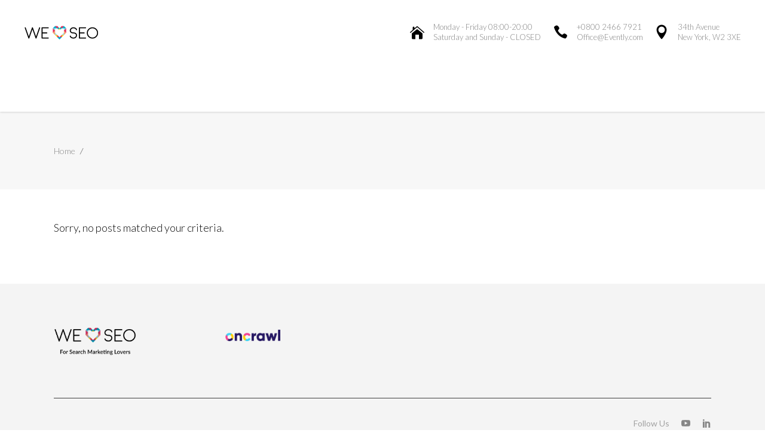

--- FILE ---
content_type: text/html; charset=UTF-8
request_url: https://weloveseo.fr/testimonials-category/testimonialwls/
body_size: 10025
content:
<!DOCTYPE html>
<html lang="fr-FR">
<head>
    		
		<meta charset="UTF-8"/>
		<link rel="profile" href="http://gmpg.org/xfn/11"/>
			
				<meta name="viewport" content="width=device-width,initial-scale=1,user-scalable=yes">
		<meta name='robots' content='max-image-preview:large' />
	<style>img:is([sizes="auto" i], [sizes^="auto," i]) { contain-intrinsic-size: 3000px 1500px }</style>
	
	<!-- This site is optimized with the Yoast SEO plugin v14.3 - https://yoast.com/wordpress/plugins/seo/ -->
	<title>testimonial wls 2020 homepage1 Archives - We Love SEO 2025</title>
	<meta name="robots" content="index, follow" />
	<meta name="googlebot" content="index, follow, max-snippet:-1, max-image-preview:large, max-video-preview:-1" />
	<meta name="bingbot" content="index, follow, max-snippet:-1, max-image-preview:large, max-video-preview:-1" />
	<link rel="canonical" href="https://weloveseo.fr/?testimonials-category=testimonialwls" />
	<meta property="og:locale" content="fr_FR" />
	<meta property="og:type" content="article" />
	<meta property="og:title" content="testimonial wls 2020 homepage1 Archives - We Love SEO 2025" />
	<meta property="og:url" content="https://weloveseo.fr/?testimonials-category=testimonialwls" />
	<meta property="og:site_name" content="We Love SEO 2025" />
	<meta property="og:image" content="https://weloveseo.fr/wp-content/uploads/2021/09/og-join-us-october-21.jpg" />
	<meta property="og:image:width" content="1200" />
	<meta property="og:image:height" content="630" />
	<meta name="twitter:card" content="summary_large_image" />
	<meta name="twitter:site" content="@weloveseo20" />
	<script type="application/ld+json" class="yoast-schema-graph">{"@context":"https://schema.org","@graph":[{"@type":"Organization","@id":"https://weloveseo.fr/#organization","name":"We Love SEO","url":"https://weloveseo.fr/","sameAs":["https://www.youtube.com/playlist?list=PLY358cqlIiMoo6NEKXZiOY0hsie4SOtQv","https://twitter.com/weloveseo20"],"logo":{"@type":"ImageObject","@id":"https://weloveseo.fr/#logo","inLanguage":"fr-FR","url":"https://weloveseo.fr/wp-content/uploads/2020/05/logo-wls-black-250.png","width":250,"height":50,"caption":"We Love SEO"},"image":{"@id":"https://weloveseo.fr/#logo"}},{"@type":"WebSite","@id":"https://weloveseo.fr/#website","url":"https://weloveseo.fr/","name":"We Love SEO 2020","description":"We Love SEO - For Search Marketing lovers","publisher":{"@id":"https://weloveseo.fr/#organization"},"potentialAction":[{"@type":"SearchAction","target":"https://weloveseo.fr/?s={search_term_string}","query-input":"required name=search_term_string"}],"inLanguage":"fr-FR"},{"@type":"CollectionPage","@id":"https://weloveseo.fr/?testimonials-category=testimonialwls#webpage","url":"https://weloveseo.fr/?testimonials-category=testimonialwls","name":"testimonial wls 2020 homepage1 Archives - We Love SEO 2025","isPartOf":{"@id":"https://weloveseo.fr/#website"},"inLanguage":"fr-FR"}]}</script>
	<!-- / Yoast SEO plugin. -->


<link rel='dns-prefetch' href='//fonts.googleapis.com' />
<link rel="alternate" type="application/rss+xml" title="We Love SEO 2025 &raquo; Flux" href="https://weloveseo.fr/feed/" />
<link rel="alternate" type="application/rss+xml" title="We Love SEO 2025 &raquo; Flux des commentaires" href="https://weloveseo.fr/comments/feed/" />
<link rel="alternate" type="application/rss+xml" title="Flux pour We Love SEO 2025 &raquo; testimonial wls 2020 homepage1 Testimonial Category" href="https://weloveseo.fr/testimonials-category/testimonialwls/feed/" />
<script type="text/javascript">
/* <![CDATA[ */
window._wpemojiSettings = {"baseUrl":"https:\/\/s.w.org\/images\/core\/emoji\/15.0.3\/72x72\/","ext":".png","svgUrl":"https:\/\/s.w.org\/images\/core\/emoji\/15.0.3\/svg\/","svgExt":".svg","source":{"concatemoji":"https:\/\/weloveseo.fr\/wp-includes\/js\/wp-emoji-release.min.js?ver=6.7.1"}};
/*! This file is auto-generated */
!function(i,n){var o,s,e;function c(e){try{var t={supportTests:e,timestamp:(new Date).valueOf()};sessionStorage.setItem(o,JSON.stringify(t))}catch(e){}}function p(e,t,n){e.clearRect(0,0,e.canvas.width,e.canvas.height),e.fillText(t,0,0);var t=new Uint32Array(e.getImageData(0,0,e.canvas.width,e.canvas.height).data),r=(e.clearRect(0,0,e.canvas.width,e.canvas.height),e.fillText(n,0,0),new Uint32Array(e.getImageData(0,0,e.canvas.width,e.canvas.height).data));return t.every(function(e,t){return e===r[t]})}function u(e,t,n){switch(t){case"flag":return n(e,"\ud83c\udff3\ufe0f\u200d\u26a7\ufe0f","\ud83c\udff3\ufe0f\u200b\u26a7\ufe0f")?!1:!n(e,"\ud83c\uddfa\ud83c\uddf3","\ud83c\uddfa\u200b\ud83c\uddf3")&&!n(e,"\ud83c\udff4\udb40\udc67\udb40\udc62\udb40\udc65\udb40\udc6e\udb40\udc67\udb40\udc7f","\ud83c\udff4\u200b\udb40\udc67\u200b\udb40\udc62\u200b\udb40\udc65\u200b\udb40\udc6e\u200b\udb40\udc67\u200b\udb40\udc7f");case"emoji":return!n(e,"\ud83d\udc26\u200d\u2b1b","\ud83d\udc26\u200b\u2b1b")}return!1}function f(e,t,n){var r="undefined"!=typeof WorkerGlobalScope&&self instanceof WorkerGlobalScope?new OffscreenCanvas(300,150):i.createElement("canvas"),a=r.getContext("2d",{willReadFrequently:!0}),o=(a.textBaseline="top",a.font="600 32px Arial",{});return e.forEach(function(e){o[e]=t(a,e,n)}),o}function t(e){var t=i.createElement("script");t.src=e,t.defer=!0,i.head.appendChild(t)}"undefined"!=typeof Promise&&(o="wpEmojiSettingsSupports",s=["flag","emoji"],n.supports={everything:!0,everythingExceptFlag:!0},e=new Promise(function(e){i.addEventListener("DOMContentLoaded",e,{once:!0})}),new Promise(function(t){var n=function(){try{var e=JSON.parse(sessionStorage.getItem(o));if("object"==typeof e&&"number"==typeof e.timestamp&&(new Date).valueOf()<e.timestamp+604800&&"object"==typeof e.supportTests)return e.supportTests}catch(e){}return null}();if(!n){if("undefined"!=typeof Worker&&"undefined"!=typeof OffscreenCanvas&&"undefined"!=typeof URL&&URL.createObjectURL&&"undefined"!=typeof Blob)try{var e="postMessage("+f.toString()+"("+[JSON.stringify(s),u.toString(),p.toString()].join(",")+"));",r=new Blob([e],{type:"text/javascript"}),a=new Worker(URL.createObjectURL(r),{name:"wpTestEmojiSupports"});return void(a.onmessage=function(e){c(n=e.data),a.terminate(),t(n)})}catch(e){}c(n=f(s,u,p))}t(n)}).then(function(e){for(var t in e)n.supports[t]=e[t],n.supports.everything=n.supports.everything&&n.supports[t],"flag"!==t&&(n.supports.everythingExceptFlag=n.supports.everythingExceptFlag&&n.supports[t]);n.supports.everythingExceptFlag=n.supports.everythingExceptFlag&&!n.supports.flag,n.DOMReady=!1,n.readyCallback=function(){n.DOMReady=!0}}).then(function(){return e}).then(function(){var e;n.supports.everything||(n.readyCallback(),(e=n.source||{}).concatemoji?t(e.concatemoji):e.wpemoji&&e.twemoji&&(t(e.twemoji),t(e.wpemoji)))}))}((window,document),window._wpemojiSettings);
/* ]]> */
</script>
<style id='wp-emoji-styles-inline-css' type='text/css'>

	img.wp-smiley, img.emoji {
		display: inline !important;
		border: none !important;
		box-shadow: none !important;
		height: 1em !important;
		width: 1em !important;
		margin: 0 0.07em !important;
		vertical-align: -0.1em !important;
		background: none !important;
		padding: 0 !important;
	}
</style>
<link rel='stylesheet' id='wp-block-library-css' href='https://weloveseo.fr/wp-includes/css/dist/block-library/style.min.css?ver=6.7.1' type='text/css' media='all' />
<style id='classic-theme-styles-inline-css' type='text/css'>
/*! This file is auto-generated */
.wp-block-button__link{color:#fff;background-color:#32373c;border-radius:9999px;box-shadow:none;text-decoration:none;padding:calc(.667em + 2px) calc(1.333em + 2px);font-size:1.125em}.wp-block-file__button{background:#32373c;color:#fff;text-decoration:none}
</style>
<style id='global-styles-inline-css' type='text/css'>
:root{--wp--preset--aspect-ratio--square: 1;--wp--preset--aspect-ratio--4-3: 4/3;--wp--preset--aspect-ratio--3-4: 3/4;--wp--preset--aspect-ratio--3-2: 3/2;--wp--preset--aspect-ratio--2-3: 2/3;--wp--preset--aspect-ratio--16-9: 16/9;--wp--preset--aspect-ratio--9-16: 9/16;--wp--preset--color--black: #000000;--wp--preset--color--cyan-bluish-gray: #abb8c3;--wp--preset--color--white: #ffffff;--wp--preset--color--pale-pink: #f78da7;--wp--preset--color--vivid-red: #cf2e2e;--wp--preset--color--luminous-vivid-orange: #ff6900;--wp--preset--color--luminous-vivid-amber: #fcb900;--wp--preset--color--light-green-cyan: #7bdcb5;--wp--preset--color--vivid-green-cyan: #00d084;--wp--preset--color--pale-cyan-blue: #8ed1fc;--wp--preset--color--vivid-cyan-blue: #0693e3;--wp--preset--color--vivid-purple: #9b51e0;--wp--preset--gradient--vivid-cyan-blue-to-vivid-purple: linear-gradient(135deg,rgba(6,147,227,1) 0%,rgb(155,81,224) 100%);--wp--preset--gradient--light-green-cyan-to-vivid-green-cyan: linear-gradient(135deg,rgb(122,220,180) 0%,rgb(0,208,130) 100%);--wp--preset--gradient--luminous-vivid-amber-to-luminous-vivid-orange: linear-gradient(135deg,rgba(252,185,0,1) 0%,rgba(255,105,0,1) 100%);--wp--preset--gradient--luminous-vivid-orange-to-vivid-red: linear-gradient(135deg,rgba(255,105,0,1) 0%,rgb(207,46,46) 100%);--wp--preset--gradient--very-light-gray-to-cyan-bluish-gray: linear-gradient(135deg,rgb(238,238,238) 0%,rgb(169,184,195) 100%);--wp--preset--gradient--cool-to-warm-spectrum: linear-gradient(135deg,rgb(74,234,220) 0%,rgb(151,120,209) 20%,rgb(207,42,186) 40%,rgb(238,44,130) 60%,rgb(251,105,98) 80%,rgb(254,248,76) 100%);--wp--preset--gradient--blush-light-purple: linear-gradient(135deg,rgb(255,206,236) 0%,rgb(152,150,240) 100%);--wp--preset--gradient--blush-bordeaux: linear-gradient(135deg,rgb(254,205,165) 0%,rgb(254,45,45) 50%,rgb(107,0,62) 100%);--wp--preset--gradient--luminous-dusk: linear-gradient(135deg,rgb(255,203,112) 0%,rgb(199,81,192) 50%,rgb(65,88,208) 100%);--wp--preset--gradient--pale-ocean: linear-gradient(135deg,rgb(255,245,203) 0%,rgb(182,227,212) 50%,rgb(51,167,181) 100%);--wp--preset--gradient--electric-grass: linear-gradient(135deg,rgb(202,248,128) 0%,rgb(113,206,126) 100%);--wp--preset--gradient--midnight: linear-gradient(135deg,rgb(2,3,129) 0%,rgb(40,116,252) 100%);--wp--preset--font-size--small: 13px;--wp--preset--font-size--medium: 20px;--wp--preset--font-size--large: 36px;--wp--preset--font-size--x-large: 42px;--wp--preset--spacing--20: 0.44rem;--wp--preset--spacing--30: 0.67rem;--wp--preset--spacing--40: 1rem;--wp--preset--spacing--50: 1.5rem;--wp--preset--spacing--60: 2.25rem;--wp--preset--spacing--70: 3.38rem;--wp--preset--spacing--80: 5.06rem;--wp--preset--shadow--natural: 6px 6px 9px rgba(0, 0, 0, 0.2);--wp--preset--shadow--deep: 12px 12px 50px rgba(0, 0, 0, 0.4);--wp--preset--shadow--sharp: 6px 6px 0px rgba(0, 0, 0, 0.2);--wp--preset--shadow--outlined: 6px 6px 0px -3px rgba(255, 255, 255, 1), 6px 6px rgba(0, 0, 0, 1);--wp--preset--shadow--crisp: 6px 6px 0px rgba(0, 0, 0, 1);}:where(.is-layout-flex){gap: 0.5em;}:where(.is-layout-grid){gap: 0.5em;}body .is-layout-flex{display: flex;}.is-layout-flex{flex-wrap: wrap;align-items: center;}.is-layout-flex > :is(*, div){margin: 0;}body .is-layout-grid{display: grid;}.is-layout-grid > :is(*, div){margin: 0;}:where(.wp-block-columns.is-layout-flex){gap: 2em;}:where(.wp-block-columns.is-layout-grid){gap: 2em;}:where(.wp-block-post-template.is-layout-flex){gap: 1.25em;}:where(.wp-block-post-template.is-layout-grid){gap: 1.25em;}.has-black-color{color: var(--wp--preset--color--black) !important;}.has-cyan-bluish-gray-color{color: var(--wp--preset--color--cyan-bluish-gray) !important;}.has-white-color{color: var(--wp--preset--color--white) !important;}.has-pale-pink-color{color: var(--wp--preset--color--pale-pink) !important;}.has-vivid-red-color{color: var(--wp--preset--color--vivid-red) !important;}.has-luminous-vivid-orange-color{color: var(--wp--preset--color--luminous-vivid-orange) !important;}.has-luminous-vivid-amber-color{color: var(--wp--preset--color--luminous-vivid-amber) !important;}.has-light-green-cyan-color{color: var(--wp--preset--color--light-green-cyan) !important;}.has-vivid-green-cyan-color{color: var(--wp--preset--color--vivid-green-cyan) !important;}.has-pale-cyan-blue-color{color: var(--wp--preset--color--pale-cyan-blue) !important;}.has-vivid-cyan-blue-color{color: var(--wp--preset--color--vivid-cyan-blue) !important;}.has-vivid-purple-color{color: var(--wp--preset--color--vivid-purple) !important;}.has-black-background-color{background-color: var(--wp--preset--color--black) !important;}.has-cyan-bluish-gray-background-color{background-color: var(--wp--preset--color--cyan-bluish-gray) !important;}.has-white-background-color{background-color: var(--wp--preset--color--white) !important;}.has-pale-pink-background-color{background-color: var(--wp--preset--color--pale-pink) !important;}.has-vivid-red-background-color{background-color: var(--wp--preset--color--vivid-red) !important;}.has-luminous-vivid-orange-background-color{background-color: var(--wp--preset--color--luminous-vivid-orange) !important;}.has-luminous-vivid-amber-background-color{background-color: var(--wp--preset--color--luminous-vivid-amber) !important;}.has-light-green-cyan-background-color{background-color: var(--wp--preset--color--light-green-cyan) !important;}.has-vivid-green-cyan-background-color{background-color: var(--wp--preset--color--vivid-green-cyan) !important;}.has-pale-cyan-blue-background-color{background-color: var(--wp--preset--color--pale-cyan-blue) !important;}.has-vivid-cyan-blue-background-color{background-color: var(--wp--preset--color--vivid-cyan-blue) !important;}.has-vivid-purple-background-color{background-color: var(--wp--preset--color--vivid-purple) !important;}.has-black-border-color{border-color: var(--wp--preset--color--black) !important;}.has-cyan-bluish-gray-border-color{border-color: var(--wp--preset--color--cyan-bluish-gray) !important;}.has-white-border-color{border-color: var(--wp--preset--color--white) !important;}.has-pale-pink-border-color{border-color: var(--wp--preset--color--pale-pink) !important;}.has-vivid-red-border-color{border-color: var(--wp--preset--color--vivid-red) !important;}.has-luminous-vivid-orange-border-color{border-color: var(--wp--preset--color--luminous-vivid-orange) !important;}.has-luminous-vivid-amber-border-color{border-color: var(--wp--preset--color--luminous-vivid-amber) !important;}.has-light-green-cyan-border-color{border-color: var(--wp--preset--color--light-green-cyan) !important;}.has-vivid-green-cyan-border-color{border-color: var(--wp--preset--color--vivid-green-cyan) !important;}.has-pale-cyan-blue-border-color{border-color: var(--wp--preset--color--pale-cyan-blue) !important;}.has-vivid-cyan-blue-border-color{border-color: var(--wp--preset--color--vivid-cyan-blue) !important;}.has-vivid-purple-border-color{border-color: var(--wp--preset--color--vivid-purple) !important;}.has-vivid-cyan-blue-to-vivid-purple-gradient-background{background: var(--wp--preset--gradient--vivid-cyan-blue-to-vivid-purple) !important;}.has-light-green-cyan-to-vivid-green-cyan-gradient-background{background: var(--wp--preset--gradient--light-green-cyan-to-vivid-green-cyan) !important;}.has-luminous-vivid-amber-to-luminous-vivid-orange-gradient-background{background: var(--wp--preset--gradient--luminous-vivid-amber-to-luminous-vivid-orange) !important;}.has-luminous-vivid-orange-to-vivid-red-gradient-background{background: var(--wp--preset--gradient--luminous-vivid-orange-to-vivid-red) !important;}.has-very-light-gray-to-cyan-bluish-gray-gradient-background{background: var(--wp--preset--gradient--very-light-gray-to-cyan-bluish-gray) !important;}.has-cool-to-warm-spectrum-gradient-background{background: var(--wp--preset--gradient--cool-to-warm-spectrum) !important;}.has-blush-light-purple-gradient-background{background: var(--wp--preset--gradient--blush-light-purple) !important;}.has-blush-bordeaux-gradient-background{background: var(--wp--preset--gradient--blush-bordeaux) !important;}.has-luminous-dusk-gradient-background{background: var(--wp--preset--gradient--luminous-dusk) !important;}.has-pale-ocean-gradient-background{background: var(--wp--preset--gradient--pale-ocean) !important;}.has-electric-grass-gradient-background{background: var(--wp--preset--gradient--electric-grass) !important;}.has-midnight-gradient-background{background: var(--wp--preset--gradient--midnight) !important;}.has-small-font-size{font-size: var(--wp--preset--font-size--small) !important;}.has-medium-font-size{font-size: var(--wp--preset--font-size--medium) !important;}.has-large-font-size{font-size: var(--wp--preset--font-size--large) !important;}.has-x-large-font-size{font-size: var(--wp--preset--font-size--x-large) !important;}
:where(.wp-block-post-template.is-layout-flex){gap: 1.25em;}:where(.wp-block-post-template.is-layout-grid){gap: 1.25em;}
:where(.wp-block-columns.is-layout-flex){gap: 2em;}:where(.wp-block-columns.is-layout-grid){gap: 2em;}
:root :where(.wp-block-pullquote){font-size: 1.5em;line-height: 1.6;}
</style>
<link rel='stylesheet' id='contact-form-7-css' href='https://weloveseo.fr/wp-content/plugins/contact-form-7/includes/css/styles.css?ver=5.1.7' type='text/css' media='all' />
<link rel='stylesheet' id='rs-plugin-settings-css' href='https://weloveseo.fr/wp-content/plugins/revslider/public/assets/css/rs6.css?ver=6.1.8' type='text/css' media='all' />
<style id='rs-plugin-settings-inline-css' type='text/css'>
#rs-demo-id {}
</style>
<link rel='stylesheet' id='evently-mikado-default-style-css' href='https://weloveseo.fr/wp-content/themes/evently/style.css?ver=6.7.1' type='text/css' media='all' />
<link rel='stylesheet' id='evently-mikado-modules-css' href='https://weloveseo.fr/wp-content/themes/evently/assets/css/modules.min.css?ver=6.7.1' type='text/css' media='all' />
<style id='evently-mikado-modules-inline-css' type='text/css'>
.mkd-sticky-header {
    float: left;
}
</style>
<link rel='stylesheet' id='evently-mikado-font_awesome-css' href='https://weloveseo.fr/wp-content/themes/evently/assets/css/font-awesome/css/font-awesome.min.css?ver=6.7.1' type='text/css' media='all' />
<link rel='stylesheet' id='evently-mikado-font_elegant-css' href='https://weloveseo.fr/wp-content/themes/evently/assets/css/elegant-icons/style.min.css?ver=6.7.1' type='text/css' media='all' />
<link rel='stylesheet' id='evently-mikado-ion_icons-css' href='https://weloveseo.fr/wp-content/themes/evently/assets/css/ion-icons/css/ionicons.min.css?ver=6.7.1' type='text/css' media='all' />
<link rel='stylesheet' id='evently-mikado-linea_icons-css' href='https://weloveseo.fr/wp-content/themes/evently/assets/css/linea-icons/style.css?ver=6.7.1' type='text/css' media='all' />
<link rel='stylesheet' id='evently-mikado-simple_line_icons-css' href='https://weloveseo.fr/wp-content/themes/evently/assets/css/simple-line-icons/simple-line-icons.css?ver=6.7.1' type='text/css' media='all' />
<link rel='stylesheet' id='mediaelement-css' href='https://weloveseo.fr/wp-includes/js/mediaelement/mediaelementplayer-legacy.min.css?ver=4.2.17' type='text/css' media='all' />
<link rel='stylesheet' id='wp-mediaelement-css' href='https://weloveseo.fr/wp-includes/js/mediaelement/wp-mediaelement.min.css?ver=6.7.1' type='text/css' media='all' />
<link rel='stylesheet' id='evently-mikado-style-dynamic-css' href='https://weloveseo.fr/wp-content/themes/evently/assets/css/style_dynamic.css?ver=1755074159' type='text/css' media='all' />
<link rel='stylesheet' id='evently-mikado-modules-responsive-css' href='https://weloveseo.fr/wp-content/themes/evently/assets/css/modules-responsive.min.css?ver=6.7.1' type='text/css' media='all' />
<link rel='stylesheet' id='evently-mikado-style-dynamic-responsive-css' href='https://weloveseo.fr/wp-content/themes/evently/assets/css/style_dynamic_responsive.css?ver=1755074159' type='text/css' media='all' />
<link rel='stylesheet' id='evently-mikado-google-fonts-css' href='https://fonts.googleapis.com/css?family=Montserrat%3A300%2C400%2C400i%2C700%7CLibre+Baskerville%3A300%2C400%2C400i%2C700%7CLato%3A300%2C400%2C400i%2C700&#038;subset=latin-ext&#038;ver=1.0.0' type='text/css' media='all' />
<script type="text/javascript" src="https://weloveseo.fr/wp-includes/js/jquery/jquery.min.js?ver=3.7.1" id="jquery-core-js"></script>
<script type="text/javascript" src="https://weloveseo.fr/wp-includes/js/jquery/jquery-migrate.min.js?ver=3.4.1" id="jquery-migrate-js"></script>
<script type="text/javascript" src="https://weloveseo.fr/wp-content/plugins/revslider/public/assets/js/revolution.tools.min.js?ver=6.0" id="tp-tools-js"></script>
<script type="text/javascript" src="https://weloveseo.fr/wp-content/plugins/revslider/public/assets/js/rs6.min.js?ver=6.1.8" id="revmin-js"></script>
<link rel="https://api.w.org/" href="https://weloveseo.fr/wp-json/" /><link rel="EditURI" type="application/rsd+xml" title="RSD" href="https://weloveseo.fr/xmlrpc.php?rsd" />
<meta name="generator" content="WordPress 6.7.1" />
<meta name="generator" content="Powered by WPBakery Page Builder - drag and drop page builder for WordPress."/>
<meta name="generator" content="Powered by Slider Revolution 6.1.8 - responsive, Mobile-Friendly Slider Plugin for WordPress with comfortable drag and drop interface." />
<link rel="icon" href="https://weloveseo.fr/wp-content/uploads/2020/07/cropped-favicon-1-32x32.jpg" sizes="32x32" />
<link rel="icon" href="https://weloveseo.fr/wp-content/uploads/2020/07/cropped-favicon-1-192x192.jpg" sizes="192x192" />
<link rel="apple-touch-icon" href="https://weloveseo.fr/wp-content/uploads/2020/07/cropped-favicon-1-180x180.jpg" />
<meta name="msapplication-TileImage" content="https://weloveseo.fr/wp-content/uploads/2020/07/cropped-favicon-1-270x270.jpg" />
<script type="text/javascript">function setREVStartSize(e){			
			try {								
				var pw = document.getElementById(e.c).parentNode.offsetWidth,
					newh;
				pw = pw===0 || isNaN(pw) ? window.innerWidth : pw;
				e.tabw = e.tabw===undefined ? 0 : parseInt(e.tabw);
				e.thumbw = e.thumbw===undefined ? 0 : parseInt(e.thumbw);
				e.tabh = e.tabh===undefined ? 0 : parseInt(e.tabh);
				e.thumbh = e.thumbh===undefined ? 0 : parseInt(e.thumbh);
				e.tabhide = e.tabhide===undefined ? 0 : parseInt(e.tabhide);
				e.thumbhide = e.thumbhide===undefined ? 0 : parseInt(e.thumbhide);
				e.mh = e.mh===undefined || e.mh=="" || e.mh==="auto" ? 0 : parseInt(e.mh,0);		
				if(e.layout==="fullscreen" || e.l==="fullscreen") 						
					newh = Math.max(e.mh,window.innerHeight);				
				else{					
					e.gw = Array.isArray(e.gw) ? e.gw : [e.gw];
					for (var i in e.rl) if (e.gw[i]===undefined || e.gw[i]===0) e.gw[i] = e.gw[i-1];					
					e.gh = e.el===undefined || e.el==="" || (Array.isArray(e.el) && e.el.length==0)? e.gh : e.el;
					e.gh = Array.isArray(e.gh) ? e.gh : [e.gh];
					for (var i in e.rl) if (e.gh[i]===undefined || e.gh[i]===0) e.gh[i] = e.gh[i-1];
										
					var nl = new Array(e.rl.length),
						ix = 0,						
						sl;					
					e.tabw = e.tabhide>=pw ? 0 : e.tabw;
					e.thumbw = e.thumbhide>=pw ? 0 : e.thumbw;
					e.tabh = e.tabhide>=pw ? 0 : e.tabh;
					e.thumbh = e.thumbhide>=pw ? 0 : e.thumbh;					
					for (var i in e.rl) nl[i] = e.rl[i]<window.innerWidth ? 0 : e.rl[i];
					sl = nl[0];									
					for (var i in nl) if (sl>nl[i] && nl[i]>0) { sl = nl[i]; ix=i;}															
					var m = pw>(e.gw[ix]+e.tabw+e.thumbw) ? 1 : (pw-(e.tabw+e.thumbw)) / (e.gw[ix]);					

					newh =  (e.type==="carousel" && e.justify==="true" ? e.gh[ix] : (e.gh[ix] * m)) + (e.tabh + e.thumbh);
				}			
				
				if(window.rs_init_css===undefined) window.rs_init_css = document.head.appendChild(document.createElement("style"));					
				document.getElementById(e.c).height = newh;
				window.rs_init_css.innerHTML += "#"+e.c+"_wrapper { height: "+newh+"px }";				
			} catch(e){
				console.log("Failure at Presize of Slider:" + e)
			}					   
		  };</script>
		<style type="text/css" id="wp-custom-css">
			.mkdf-testimonials-holder .mkdf-testimonial-title:after {
    border-bottom: 2px solid #fbcf18;
}

.mkdf-fullscreen-menu-opener .mkdf-fm-lines {
    display: none;
}		</style>
		<noscript><style> .wpb_animate_when_almost_visible { opacity: 1; }</style></noscript>
	
	<!-- Global site tag (gtag.js) - Google Analytics -->
<script async src="https://www.googletagmanager.com/gtag/js?id=UA-81436725-1"></script>
<script>
  window.dataLayer = window.dataLayer || [];
  function gtag(){dataLayer.push(arguments);}
  gtag('js', new Date());
	
  gtag('config', 'UA-81436725-1');
</script>
	
	</head>
<body class="archive tax-testimonials-category term-testimonialwls term-92 mkd-core-1.2 evently-ver-1.8 mkdf-smooth-scroll mkdf-smooth-page-transitions mkdf-smooth-page-transitions-fadeout mkdf-grid-1300 mkdf-dark-header mkdf-fixed-on-scroll mkdf-dropdown-animate-height mkdf-header-standard-extended mkdf-menu-area-in-grid-shadow-disable mkdf-menu-area-border-disable mkdf-menu-area-in-grid-border-disable mkdf-logo-area-border-disable mkdf-logo-area-in-grid-border-disable mkdf-default-mobile-header mkdf-sticky-up-mobile-header wpb-js-composer js-comp-ver-6.1 vc_responsive" itemscope itemtype="http://schema.org/WebPage">
    
    <div class="mkdf-wrapper">
        <div class="mkdf-wrapper-inner">
            
<header class="mkdf-page-header">
		
    <div class="mkdf-logo-area">
	    	    
        			
            <div class="mkdf-vertical-align-containers">
                <div class="mkdf-position-left">
                    <div class="mkdf-position-left-inner">
                        

<div class="mkdf-logo-wrapper">
    <a itemprop="url" href="https://weloveseo.fr/" style="height: 25px;">
        <img itemprop="image" class="mkdf-normal-logo" src="https://weloveseo.fr/wp-content/uploads/2020/05/logo-wls-black-250.png"  alt="logo"/>
        <img itemprop="image" class="mkdf-dark-logo" src="https://weloveseo.fr/wp-content/uploads/2020/05/logo-wls-black-250.png"  alt="dark logo"/>        <img itemprop="image" class="mkdf-light-logo" src="https://cogniteev.wpengine.com/wp-content/uploads/2020/05/logo-wls-250.png" width="250" height="50"  alt="light logo"/>    </a>
</div>

                    </div>
                </div>
                <div class="mkdf-position-right">
                    <div class="mkdf-position-right-inner">
									
			<a class="mkdf-icon-widget-holder mkdf-icon-has-hover" data-hover-color="#356bf8"					href="#"
					target="_self" style="color: #ee0034;font-size: 24px;line-height: 17px">
				<span class="mkdf-icon-widget  icon_house    "></span>				<span class="mkdf-icon-text" style="font-size: 13px">Monday - Friday 08:00-20:00<br /> Saturday and Sunday - CLOSED</span>			</a>
						
			<a class="mkdf-icon-widget-holder mkdf-icon-has-hover" data-hover-color="#356bf8"					href="#"
					target="_self" style="color: #ee0034;font-size: 24px;line-height: 17px;margin: 0px 0px 0px 18px">
				<span class="mkdf-icon-widget  icon_phone    "></span>				<span class="mkdf-icon-text" style="font-size: 13px">+0800 2466 7921<br /> Office@Evently.com</span>			</a>
						
			<a class="mkdf-icon-widget-holder mkdf-icon-has-hover" data-hover-color="#356bf8"					href="#"
					target="_self" style="color: #ee0034;font-size: 24px;line-height: 17px;margin: 0px 0px 0px 16px">
				<span class="mkdf-icon-widget  icon_pin    "></span>				<span class="mkdf-icon-text" style="font-size: 13px">34th Avenue<br /> New York, W2 3XE</span>			</a>
			                    </div>
                </div>
            </div>
	            
            </div>
	
            <div class="mkdf-fixed-wrapper">
    	        
    <div class="mkdf-menu-area">
	    	    
        	            
            <div class="mkdf-vertical-align-containers">
                <div class="mkdf-position-left">
                    <div class="mkdf-position-left-inner">
                        
<nav class="mkdf-main-menu mkdf-drop-down mkdf-default-nav">
    </nav>

                    </div>
                </div>
                <div class="mkdf-position-right">
                    <div class="mkdf-position-right-inner">
						                    </div>
                </div>
            </div>
	            
            </div>
	        
            </div>
		
		
	</header>


<header class="mkdf-mobile-header">
	
	<div class="mkdf-mobile-header-inner">
		<div class="mkdf-mobile-header-holder">
			<div class="mkdf-grid">
				<div class="mkdf-vertical-align-containers">
					<div class="mkdf-vertical-align-containers">
						<div class="mkdf-position-left">
							<div class="mkdf-position-left-inner">
															</div>
						</div>
						<div class="mkdf-position-center">
							<div class="mkdf-position-center-inner">
								

<div class="mkdf-mobile-logo-wrapper">
    <a itemprop="url" href="https://weloveseo.fr/" style="height: 25px">
        <img itemprop="image" src="https://weloveseo.fr/wp-content/uploads/2020/05/logo-wls-black-250.png"  alt="Mobile Logo"/>
    </a>
</div>

							</div>
						</div>
						<div class="mkdf-position-right">
															<div class="mkdf-mobile-menu-opener">
									<a href="javascript:void(0)">
									<span class="mkdf-fm-lines">
										<span class="mkdf-fm-line mkdf-line-1"></span>
										<span class="mkdf-fm-line mkdf-line-2"></span>
										<span class="mkdf-fm-line mkdf-line-3"></span>
									</span>
																			</a>
								</div>
													</div>
					</div>
				</div>
			</div>
		</div>
	</div>

		<nav class="mkdf-mobile-nav" role="navigation" aria-label="Mobile Menu">

	<span aria-hidden="true" class="mkdf-icon-font-elegant icon_close " ></span>		
	<div class="mkdf-mobile-sidebar">
	    	</div>
</nav>

	</header>

	
	        			<a id='mkdf-back-to-top' href='#'>
                <span class="mkdf-icon-stack">
                     <i class="mkdf-icon-font-awesome fa fa-angle-up "></i>                </span>
			</a>
		<div class="mkdf-fullscreen-menu-holder-outer">
	<div class="mkdf-fullscreen-menu-holder">
		<div class="mkdf-fullscreen-menu-holder-inner">
							<div class="mkdf-container-inner">
			
							<div class="mkdf-fullscreen-menu-top">
											<h6 class="mkdf-fullscreen-tagline">Good things happen when you narrow your focus</h6>
																<span class="mkdf-fullscreen-title">Welcome to Conference</span>
									</div>
			
			<nav class="mkdf-fullscreen-menu">
	</nav>
			
							</div>
					</div>
	</div>
</div><div class="mkdf-team-modal-holder"></div>	        
            <div class="mkdf-content" >
                <div class="mkdf-content-inner">
<div class="mkdf-title-holder mkdf-breadcrumbs-type" style="height: 130px;background-color: #f7f7f7" data-height="130">
		<div class="mkdf-title-wrapper" style="height: 130px">
		<div class="mkdf-title-inner">
			<div class="mkdf-grid">
				<div itemprop="breadcrumb" class="mkdf-breadcrumbs "><a itemprop="url" href="https://weloveseo.fr/">Home</a><span class="mkdf-delimiter">&nbsp; / &nbsp;</span></div>			</div>
	    </div>
	</div>
</div>

	<div class="mkdf-container">
				<div class="mkdf-container-inner clearfix">
			<div class="mkdf-grid-row mkdf-grid-large-gutter">
	<div class="mkdf-page-content-holder mkdf-grid-col-12">
		<div class="mkdf-blog-holder mkdf-blog-standard mkdf-blog-pagination-standard mkdf-masonry-images-fixed" data-blog-type= standard data-next-page= 2 data-max-num-pages= 0 data-post-number= 10 data-excerpt-length= 40 >
    <div class="mkdf-blog-holder-inner">
        <p class="mkdf-blog-no-posts">Sorry, no posts matched your criteria.</p>    </div>
    </div>	</div>
	</div>		</div>
			</div>
</div> <!-- close div.content_inner -->
	</div>  <!-- close div.content -->
					<footer class="mkdf-page-footer">
				<div class="mkdf-footer-top-holder">
	<div class="mkdf-footer-top-inner mkdf-grid">
		<div class="mkdf-grid-row mkdf-footer-top-alignment-left">
							<div class="mkdf-column-content mkdf-grid-col-3">
								
			<div class="widget mkdf-image-widget ">
				<a itemprop="url" href="https://weloveseo.fr/" target="_blank"><img itemprop="image" src="https://weloveseo.fr/wp-content/uploads/2021/10/wls-logo-baseline-800px.png" alt="Widget Image" width="138" height="38" /></a>			</div>
							</div>
							<div class="mkdf-column-content mkdf-grid-col-3">
								
			<div class="widget mkdf-image-widget ">
				<a itemprop="url" href="https://fr.oncrawl.com/" target="_blank"><img itemprop="image" src="https://weloveseo.fr/wp-content/uploads/2021/06/logo-oncrawl.png" alt="Widget Image" width="100" height="400" /></a>			</div>
							</div>
							<div class="mkdf-column-content mkdf-grid-col-3">
								
			<div class="widget mkdf-image-widget ">
				<a itemprop="url" href="https://semji.com/fr?utm_campaign=202211-We_Love_SEO&#038;utm_medium=partner&#038;utm_source=oncrawl&#038;utm_content=lp_wls" target="_blank"></a>			</div>
							</div>
							<div class="mkdf-column-content mkdf-grid-col-3">
									</div>
					</div>
	</div>
</div><div class="mkdf-footer-bottom-holder">
	<div class="mkdf-footer-bottom-inner mkdf-grid">
		<div class="mkdf-grid-row ">
							<div class="mkdf-grid-col-4">
					<div id="text-5" class="widget mkdf-footer-bottom-column-1 widget_text">			<div class="textwidget"></div>
		</div>				</div>
							<div class="mkdf-grid-col-4">
									</div>
							<div class="mkdf-grid-col-4">
								
			<div class="widget mkdf-raw-html-widget  ">
				Follow Us			</div>
						
			<a class="mkdf-social-icon-widget-holder mkdf-icon-has-hover " data-hover-color="#eb2c5a" style="color: #868686;;font-size: 15px;margin: 0px 0px 0px 17px;"			   href="https://www.youtube.com/playlist?list=PLY358cqlIiMoo6NEKXZiOY0hsie4SOtQv" target="_blank">
				<span class="mkdf-social-icon-widget  social_youtube    "></span>			</a>
						
			<a class="mkdf-social-icon-widget-holder mkdf-icon-has-hover " data-hover-color="#eb2c5a" style="color: #868686;;font-size: 15px;margin: 0px 0px 0px 17px;"			   href="https://www.linkedin.com/company/oncrawl" target="_blank">
				<span class="mkdf-social-icon-widget  social_linkedin    "></span>			</a>
							</div>
					</div>
	</div>
</div>			</footer>
			</div> <!-- close div.mkdf-wrapper-inner  -->
</div> <!-- close div.mkdf-wrapper -->
<script type="text/javascript" id="contact-form-7-js-extra">
/* <![CDATA[ */
var wpcf7 = {"apiSettings":{"root":"https:\/\/weloveseo.fr\/wp-json\/contact-form-7\/v1","namespace":"contact-form-7\/v1"},"cached":"1"};
/* ]]> */
</script>
<script type="text/javascript" src="https://weloveseo.fr/wp-content/plugins/contact-form-7/includes/js/scripts.js?ver=5.1.7" id="contact-form-7-js"></script>
<script type="text/javascript" src="https://weloveseo.fr/wp-includes/js/jquery/ui/core.min.js?ver=1.13.3" id="jquery-ui-core-js"></script>
<script type="text/javascript" src="https://weloveseo.fr/wp-includes/js/jquery/ui/tabs.min.js?ver=1.13.3" id="jquery-ui-tabs-js"></script>
<script type="text/javascript" src="https://weloveseo.fr/wp-includes/js/jquery/ui/accordion.min.js?ver=1.13.3" id="jquery-ui-accordion-js"></script>
<script type="text/javascript" id="mediaelement-core-js-before">
/* <![CDATA[ */
var mejsL10n = {"language":"fr","strings":{"mejs.download-file":"T\u00e9l\u00e9charger le fichier","mejs.install-flash":"Vous utilisez un navigateur qui n\u2019a pas le lecteur Flash activ\u00e9 ou install\u00e9. Veuillez activer votre extension Flash ou t\u00e9l\u00e9charger la derni\u00e8re version \u00e0 partir de cette adresse\u00a0: https:\/\/get.adobe.com\/flashplayer\/","mejs.fullscreen":"Plein \u00e9cran","mejs.play":"Lecture","mejs.pause":"Pause","mejs.time-slider":"Curseur de temps","mejs.time-help-text":"Utilisez les fl\u00e8ches droite\/gauche pour avancer d\u2019une seconde, haut\/bas pour avancer de dix secondes.","mejs.live-broadcast":"\u00c9mission en direct","mejs.volume-help-text":"Utilisez les fl\u00e8ches haut\/bas pour augmenter ou diminuer le volume.","mejs.unmute":"R\u00e9activer le son","mejs.mute":"Muet","mejs.volume-slider":"Curseur de volume","mejs.video-player":"Lecteur vid\u00e9o","mejs.audio-player":"Lecteur audio","mejs.captions-subtitles":"L\u00e9gendes\/Sous-titres","mejs.captions-chapters":"Chapitres","mejs.none":"Aucun","mejs.afrikaans":"Afrikaans","mejs.albanian":"Albanais","mejs.arabic":"Arabe","mejs.belarusian":"Bi\u00e9lorusse","mejs.bulgarian":"Bulgare","mejs.catalan":"Catalan","mejs.chinese":"Chinois","mejs.chinese-simplified":"Chinois (simplifi\u00e9)","mejs.chinese-traditional":"Chinois (traditionnel)","mejs.croatian":"Croate","mejs.czech":"Tch\u00e8que","mejs.danish":"Danois","mejs.dutch":"N\u00e9erlandais","mejs.english":"Anglais","mejs.estonian":"Estonien","mejs.filipino":"Filipino","mejs.finnish":"Finnois","mejs.french":"Fran\u00e7ais","mejs.galician":"Galicien","mejs.german":"Allemand","mejs.greek":"Grec","mejs.haitian-creole":"Cr\u00e9ole ha\u00eftien","mejs.hebrew":"H\u00e9breu","mejs.hindi":"Hindi","mejs.hungarian":"Hongrois","mejs.icelandic":"Islandais","mejs.indonesian":"Indon\u00e9sien","mejs.irish":"Irlandais","mejs.italian":"Italien","mejs.japanese":"Japonais","mejs.korean":"Cor\u00e9en","mejs.latvian":"Letton","mejs.lithuanian":"Lituanien","mejs.macedonian":"Mac\u00e9donien","mejs.malay":"Malais","mejs.maltese":"Maltais","mejs.norwegian":"Norv\u00e9gien","mejs.persian":"Perse","mejs.polish":"Polonais","mejs.portuguese":"Portugais","mejs.romanian":"Roumain","mejs.russian":"Russe","mejs.serbian":"Serbe","mejs.slovak":"Slovaque","mejs.slovenian":"Slov\u00e9nien","mejs.spanish":"Espagnol","mejs.swahili":"Swahili","mejs.swedish":"Su\u00e9dois","mejs.tagalog":"Tagalog","mejs.thai":"Thai","mejs.turkish":"Turc","mejs.ukrainian":"Ukrainien","mejs.vietnamese":"Vietnamien","mejs.welsh":"Ga\u00e9lique","mejs.yiddish":"Yiddish"}};
/* ]]> */
</script>
<script type="text/javascript" src="https://weloveseo.fr/wp-includes/js/mediaelement/mediaelement-and-player.min.js?ver=4.2.17" id="mediaelement-core-js"></script>
<script type="text/javascript" src="https://weloveseo.fr/wp-includes/js/mediaelement/mediaelement-migrate.min.js?ver=6.7.1" id="mediaelement-migrate-js"></script>
<script type="text/javascript" id="mediaelement-js-extra">
/* <![CDATA[ */
var _wpmejsSettings = {"pluginPath":"\/wp-includes\/js\/mediaelement\/","classPrefix":"mejs-","stretching":"responsive","audioShortcodeLibrary":"mediaelement","videoShortcodeLibrary":"mediaelement"};
/* ]]> */
</script>
<script type="text/javascript" src="https://weloveseo.fr/wp-includes/js/mediaelement/wp-mediaelement.min.js?ver=6.7.1" id="wp-mediaelement-js"></script>
<script type="text/javascript" src="https://weloveseo.fr/wp-content/themes/evently/assets/js/modules/plugins/jquery.appear.js?ver=6.7.1" id="appear-js"></script>
<script type="text/javascript" src="https://weloveseo.fr/wp-content/themes/evently/assets/js/modules/plugins/modernizr.min.js?ver=6.7.1" id="modernizr-js"></script>
<script type="text/javascript" src="https://weloveseo.fr/wp-includes/js/hoverIntent.min.js?ver=1.10.2" id="hoverIntent-js"></script>
<script type="text/javascript" src="https://weloveseo.fr/wp-content/themes/evently/assets/js/modules/plugins/jquery.plugin.js?ver=6.7.1" id="jquery-plugin-js"></script>
<script type="text/javascript" src="https://weloveseo.fr/wp-content/themes/evently/assets/js/modules/plugins/owl.carousel.min.js?ver=6.7.1" id="owl-carousel-js"></script>
<script type="text/javascript" src="https://weloveseo.fr/wp-content/themes/evently/assets/js/modules/plugins/jquery.waypoints.min.js?ver=6.7.1" id="waypoints-js"></script>
<script type="text/javascript" src="https://weloveseo.fr/wp-content/themes/evently/assets/js/modules/plugins/Chart.min.js?ver=6.7.1" id="chart-js"></script>
<script type="text/javascript" src="https://weloveseo.fr/wp-content/themes/evently/assets/js/modules/plugins/fluidvids.min.js?ver=6.7.1" id="fluidvids-js"></script>
<script type="text/javascript" src="https://weloveseo.fr/wp-content/plugins/js_composer/assets/lib/prettyphoto/js/jquery.prettyPhoto.min.js?ver=6.1" id="prettyphoto-js"></script>
<script type="text/javascript" src="https://weloveseo.fr/wp-content/themes/evently/assets/js/modules/plugins/jquery.nicescroll.min.js?ver=6.7.1" id="nicescroll-js"></script>
<script type="text/javascript" src="https://weloveseo.fr/wp-content/themes/evently/assets/js/modules/plugins/ScrollToPlugin.min.js?ver=6.7.1" id="ScrollToPlugin-js"></script>
<script type="text/javascript" src="https://weloveseo.fr/wp-content/themes/evently/assets/js/modules/plugins/parallax.min.js?ver=6.7.1" id="parallax-js"></script>
<script type="text/javascript" src="https://weloveseo.fr/wp-content/themes/evently/assets/js/modules/plugins/jquery.waitforimages.js?ver=6.7.1" id="waitforimages-js"></script>
<script type="text/javascript" src="https://weloveseo.fr/wp-content/themes/evently/assets/js/modules/plugins/jquery.easing.1.3.js?ver=6.7.1" id="jquery-easing-1.3-js"></script>
<script type="text/javascript" src="https://weloveseo.fr/wp-content/plugins/js_composer/assets/lib/bower/isotope/dist/isotope.pkgd.min.js?ver=6.1" id="isotope-js"></script>
<script type="text/javascript" src="https://weloveseo.fr/wp-content/themes/evently/assets/js/modules/plugins/packery-mode.pkgd.min.js?ver=6.7.1" id="packery-js"></script>
<script type="text/javascript" src="https://weloveseo.fr/wp-content/plugins/mkdf-core/shortcodes/countdown/assets/js/plugins/jquery.countdown.min.js?ver=6.7.1" id="countdown-js"></script>
<script type="text/javascript" src="https://weloveseo.fr/wp-content/plugins/mkdf-core/shortcodes/counter/assets/js/plugins/counter.js?ver=6.7.1" id="counter-js"></script>
<script type="text/javascript" src="https://weloveseo.fr/wp-content/plugins/mkdf-core/shortcodes/counter/assets/js/plugins/absoluteCounter.min.js?ver=6.7.1" id="absoluteCounter-js"></script>
<script type="text/javascript" src="https://weloveseo.fr/wp-content/plugins/mkdf-core/shortcodes/full-screen-sections/assets/js/plugins/jquery.fullPage.min.js?ver=6.7.1" id="fullPage-js"></script>
<script type="text/javascript" src="https://weloveseo.fr/wp-content/plugins/mkdf-core/shortcodes/parallax-holder/assets/js/plugins/jquery.parallax-scroll.js?ver=6.7.1" id="parallax-scroll-js"></script>
<script type="text/javascript" src="https://weloveseo.fr/wp-content/plugins/mkdf-core/shortcodes/pie-chart/assets/js/plugins/easypiechart.js?ver=6.7.1" id="easypiechart-js"></script>
<script type="text/javascript" src="https://weloveseo.fr/wp-content/plugins/mkdf-core/shortcodes/vertical-split-slider/assets/js/plugins/jquery.multiscroll.min.js?ver=6.7.1" id="multiscroll-js"></script>
<script type="text/javascript" id="evently-mikado-modules-js-extra">
/* <![CDATA[ */
var mkdfGlobalVars = {"vars":{"mkdfAddForAdminBar":0,"mkdfElementAppearAmount":-50,"mkdfAjaxUrl":"https:\/\/weloveseo.fr\/wp-admin\/admin-ajax.php","mkdfStickyHeaderHeight":0,"mkdfStickyHeaderTransparencyHeight":40,"mkdfTopBarHeight":0,"mkdfLogoAreaHeight":90,"mkdfMenuAreaHeight":80,"mkdfMobileHeaderHeight":70}};
var mkdfPerPageVars = {"vars":{"mkdfStickyScrollAmount":0,"mkdfHeaderTransparencyHeight":170}};
/* ]]> */
</script>
<script type="text/javascript" src="https://weloveseo.fr/wp-content/themes/evently/assets/js/modules.min.js?ver=6.7.1" id="evently-mikado-modules-js"></script>
<script type="text/javascript">
(function() {
				var expirationDate = new Date();
				expirationDate.setTime( expirationDate.getTime() + 31536000 * 1000 );
				document.cookie = "pll_language=fr; expires=" + expirationDate.toUTCString() + "; path=/; secure; SameSite=Lax";
			}());

</script>
</body>
</html>

--- FILE ---
content_type: text/css
request_url: https://weloveseo.fr/wp-content/themes/evently/style.css?ver=6.7.1
body_size: 145
content:
/*
Theme Name: Evently
Theme URI: https://evently.qodeinteractive.com/
Description: A Modern Multi-Concept Event and Conference Theme
Author: Mikado Themes
Author URI: http://themeforest.net/user/mikado-themes
Text Domain: evently
Tags: one-column, two-columns, three-columns, four-columns, left-sidebar, right-sidebar, custom-menu, featured-images, flexible-header, post-formats, sticky-post, threaded-comments, translation-ready
Version: 1.8
License: GNU General Public License
License URI: licence/GPL.txt

CSS changes can be made in files in the /css/ folder. This is a placeholder file required by WordPress, so do not delete it.

*/

--- FILE ---
content_type: text/css
request_url: https://weloveseo.fr/wp-content/themes/evently/assets/css/modules.min.css?ver=6.7.1
body_size: 48906
content:
table td,table th{text-align:center}body,h6{color:#868686}iframe,pre{max-width:100%}blockquote,h4{line-height:34px}#mkdf-back-to-top,.mkdf-owl-slider,.mkdf-row-parallax-background-elements-holder .mkdf-row-parallax-element{visibility:hidden}.mkdf-countdown .countdown-rtl,.mkdf-owl-slider.owl-rtl{direction:rtl}.mkdf-page-header .mkdf-logo-area .mkdf-logo-wrapper a,.mkdf-page-header .mkdf-menu-area .mkdf-logo-wrapper a{max-height:90px}.fp-enabled body,.mkdf-owl-slider,.mkdf-owl-slider .owl-item,html.fp-enabled{-webkit-tap-highlight-color:transparent}a,abbr,acronym,address,applet,b,big,blockquote,body,caption,center,cite,code,dd,del,dfn,div,dl,dt,em,fieldset,font,form,h1,h2,h3,h4,h5,h6,html,i,iframe,ins,kbd,label,legend,li,object,ol,p,pre,q,s,samp,small,span,strike,strong,sub,sup,table,tbody,td,tfoot,th,thead,tr,tt,u,ul,var{background:0 0;border:0;margin:0;padding:0;vertical-align:baseline;outline:0}body,pre{background-color:#fff}a img,table{border:none}ol,pre,ul{margin:15px 0}article,aside,details,figcaption,figure,footer,header,nav,section{display:block}del{text-decoration:line-through}table{border-collapse:collapse;border-spacing:0;vertical-align:middle;width:100%}table th{border:0;padding:5px 7px}table td{padding:5px 10px}a{cursor:pointer}.wp-caption,img{max-width:100%;height:auto}.clearfix:after,.clearfix:before{content:" ";display:table}.clearfix:after{clear:both}.clear:after{clear:both;content:"";display:block}html{overflow-y:scroll!important}body{font-family:Montserrat,sans-serif;font-size:14px;line-height:26px;font-weight:400;overflow-x:hidden!important;-webkit-font-smoothing:antialiased}h1,h2,h3,h4{font-weight:700;font-family:Montserrat,sans-serif;color:#191919}h1{font-size:60px;line-height:74px}h2{font-size:55px;line-height:65px}h3{font-size:30px;line-height:40px}h4{font-size:24px}h5,h6{font-size:18px;line-height:30px;font-weight:400}h5{font-family:Montserrat,sans-serif;color:#191919}h6{font-family:"Libre Baskerville",serif;font-style:italic}h1,h2,h3,h4,h5,h6{margin:25px 0}h1 a,h2 a,h3 a,h4 a,h5 a,h6 a{color:inherit;font-family:inherit;font-size:inherit;font-weight:inherit;font-style:inherit;line-height:inherit;letter-spacing:inherit;text-transform:inherit}a:hover,h1 a:hover,h2 a:hover,h3 a:hover,h4 a:hover,h5 a:hover,h6 a:hover,p a:hover{color:#356bf8}a,p a{color:#191919;text-decoration:none;-webkit-transition:color .2s ease-out;-moz-transition:color .2s ease-out;transition:color .2s ease-out}p{margin:10px 0}input[type=submit]{-webkit-appearance:none}ol,ul{list-style-position:inside}ol ol,ol ul,ul ol,ul ul{margin:0;padding:0 0 0 15px}pre{padding:15px;white-space:pre-wrap;word-wrap:break-word}dt{font-size:15px;font-weight:700;margin-bottom:10px}dd{margin-bottom:15px}sub,sup{font-size:75%;height:0;line-height:0;position:relative;vertical-align:baseline}sub{top:.5ex}sup{bottom:.5ex}.wp-caption-text{margin:0;font-style:italic}table tbody tr,table thead tr{border:1px solid #d8d8d8}table tbody th{border-right:1px solid #d8d8d8}blockquote{position:relative;display:inline-block;width:100%;vertical-align:middle;margin:10px 0;padding:0 0 0 76px;quotes:none;font-family:Montserrat,sans-serif;font-size:18px;color:#ee0034;box-sizing:border-box}blockquote>*{margin:0;line-height:inherit}blockquote:before{content:"\7b";position:absolute;top:50%;left:0;font-family:ElegantIcons;font-size:60px;line-height:1;font-style:normal;-webkit-transform:translateY(-50%);-moz-transform:translateY(-50%);transform:translateY(-50%)}blockquote:after{content:''}blockquote cite{font-style:normal;font-weight:400}::selection{background:#356bf8;color:#fff}::-moz-selection{background:#356bf8;color:#fff}.bypostauthor,.gallery-caption,.sticky,.wp-caption,.wp-caption-text{opacity:1}.alignleft{float:left;margin:0 20px 20px 0}.alignright{float:right;margin:0 0 20px 20px}.aligncenter{display:block;margin:10px auto}.alignwide{margin-left:auto;margin-right:auto;clear:both}@media only screen and (max-width:1024px){.alignwide{width:100%;max-width:100%}}.alignfull{position:relative;left:-1rem;width:calc(100% + (2 * 1rem));max-width:calc(100% + (2 * 1rem));clear:both}@media only screen and (max-width:1024px){.alignfull{left:calc(-12.5% - 75px);width:calc(125% + 150px);max-width:calc(125% + 150px);margin-top:calc(2 * 1rem);margin-bottom:calc(2 * 1rem)}}.text-align-right{text-align:right}.text-align-left{text-align:left}.text-align-center{text-align:center}.mkdf-wrapper{position:relative;left:0;z-index:1000}.mkdf-wrapper .mkdf-wrapper-inner{width:100%;overflow:hidden}.mkdf-content{position:relative;margin-top:0;z-index:100;background-color:#fff}.mkdf-boxed{background-color:#f6f6f6;overflow:hidden!important}.mkdf-boxed .mkdf-wrapper{display:inline-block;vertical-align:middle;width:100%}.touch .mkdf-boxed .mkdf-wrapper{background-repeat:repeat}.mkdf-boxed .mkdf-wrapper .mkdf-vertical-align-containers{padding:0 20px}.mkdf-boxed .mkdf-wrapper .mkdf-wrapper-inner{width:1150px;overflow:visible;background-color:#fff;margin:auto auto 30px;padding:0 50px;box-shadow:0 4px 30px 0 rgba(0,0,0,.1)}.mkdf-boxed .mkdf-content{overflow:hidden}.mkdf-boxed .mkdf-footer-inner{width:1150px;margin:auto}.mkdf-boxed .mkdf-page-header .mkdf-fixed-wrapper.fixed,.mkdf-boxed .mkdf-page-header .mkdf-sticky-header{width:1150px;left:auto}.mkdf-paspartu-enabled .mkdf-wrapper{padding:43px;background-color:#356bf8;box-sizing:border-box}.mkdf-paspartu-enabled .mkdf-wrapper:after,.mkdf-paspartu-enabled .mkdf-wrapper:before{position:fixed;content:'';left:0;width:100%;height:43px;background-color:#356bf8;z-index:9999}.mkdf-paspartu-enabled .mkdf-wrapper:before{top:0}.mkdf-paspartu-enabled .mkdf-wrapper:after{bottom:0}.mkdf-paspartu-enabled .mkdf-wrapper-inner:after,.mkdf-paspartu-enabled .mkdf-wrapper-inner:before{position:fixed;content:'';top:0;width:43px;height:100%;background-color:#356bf8;z-index:9999}.mkdf-container:after,.mkdf-container:before{content:" ";display:table}.mkdf-paspartu-enabled .mkdf-wrapper-inner:before{left:0}.mkdf-paspartu-enabled .mkdf-wrapper-inner:after{right:0}.mkdf-paspartu-enabled.mkdf-top-paspartu-disabled .mkdf-wrapper{padding-top:0!important}.mkdf-smooth-transition-loader{position:fixed;top:0;left:0;right:0;bottom:0;z-index:2000;background-color:#fff}.mkdf-container,.mkdf-full-width{z-index:100;position:relative}.mkdf-container{background-color:#fff;padding:0;width:100%}.mkdf-container:after{clear:both}.mkdf-container-inner{width:1100px;margin:0 auto}.mkdf-content .mkdf-content-inner>.mkdf-container>.mkdf-container-inner,.mkdf-content .mkdf-content-inner>.mkdf-full-width>.mkdf-full-width-inner{padding-top:40px}@media only screen and (min-width:1400px){.mkdf-grid-1300 .mkdf-container-inner,.mkdf-grid-1300 .mkdf-footer-bottom-border-holder.mkdf-in-grid,.mkdf-grid-1300 .mkdf-footer-top-border-holder.mkdf-in-grid,.mkdf-grid-1300 .mkdf-grid,.mkdf-grid-1300 .mkdf-row-grid-section,.mkdf-grid-1300.mkdf-boxed.mkdf-header-standard-extended .mkdf-footer-inner,.mkdf-grid-1300.mkdf-boxed.mkdf-header-standard-extended .mkdf-wrapper-inner{width:1300px}.mkdf-grid-1300.mkdf-boxed .mkdf-footer-inner,.mkdf-grid-1300.mkdf-boxed .mkdf-wrapper-inner{width:1350px}.mkdf-grid-1300.mkdf-boxed .mkdf-page-header .mkdf-fixed-wrapper.fixed,.mkdf-grid-1300.mkdf-boxed .mkdf-page-header .mkdf-sticky-header{width:1350px;left:auto}}@media only screen and (min-width:1300px){.mkdf-grid-1200 .mkdf-container-inner,.mkdf-grid-1200 .mkdf-footer-bottom-border-holder.mkdf-in-grid,.mkdf-grid-1200 .mkdf-footer-top-border-holder.mkdf-in-grid,.mkdf-grid-1200 .mkdf-grid,.mkdf-grid-1200 .mkdf-row-grid-section{width:1200px}.mkdf-grid-1200.mkdf-boxed .mkdf-footer-inner,.mkdf-grid-1200.mkdf-boxed .mkdf-wrapper-inner{width:1250px}.mkdf-grid-1200.mkdf-boxed .mkdf-page-header .mkdf-fixed-wrapper.fixed,.mkdf-grid-1200.mkdf-boxed .mkdf-page-header .mkdf-sticky-header{width:1250px;left:auto}}@media only screen and (min-width:1200px){.mkdf-grid-1000 .mkdf-container-inner,.mkdf-grid-1000 .mkdf-footer-bottom-border-holder.mkdf-in-grid,.mkdf-grid-1000 .mkdf-footer-top-border-holder.mkdf-in-grid,.mkdf-grid-1000 .mkdf-grid,.mkdf-grid-1000 .mkdf-row-grid-section{width:1000px}.mkdf-grid-1000.mkdf-boxed .mkdf-footer-inner,.mkdf-grid-1000.mkdf-boxed .mkdf-wrapper-inner{width:1050px}.mkdf-grid-1000.mkdf-boxed .mkdf-page-header .mkdf-fixed-wrapper.fixed,.mkdf-grid-1000.mkdf-boxed .mkdf-page-header .mkdf-sticky-header{width:1050px;left:auto}}@media only screen and (min-width:1024px){.mkdf-grid-800 .mkdf-container-inner,.mkdf-grid-800 .mkdf-footer-bottom-border-holder.mkdf-in-grid,.mkdf-grid-800 .mkdf-footer-top-border-holder.mkdf-in-grid,.mkdf-grid-800 .mkdf-grid,.mkdf-grid-800 .mkdf-row-grid-section{width:800px}.mkdf-grid-800.mkdf-boxed .mkdf-footer-inner,.mkdf-grid-800.mkdf-boxed .mkdf-wrapper-inner{width:850px}.mkdf-grid-800.mkdf-boxed .mkdf-page-header .mkdf-fixed-wrapper.fixed,.mkdf-grid-800.mkdf-boxed .mkdf-page-header .mkdf-sticky-header{width:850px;left:auto}}@-webkit-keyframes preload-background{from{background-position:0 0}to{background-position:100% 0}}@keyframes preload-background{from{background-position:0 0}to{background-position:100% 0}}.mkdf-preload-background{background-color:transparent!important;background-image:url(../img/preload_pattern.png)!important;background-repeat:repeat!important;background-attachment:scroll!important;background-size:inherit!important;-webkit-animation-name:preload-background;-webkit-animation-duration:40s;-webkit-animation-iteration-count:infinite;-webkit-animation-timing-function:linear;-webkit-animation-delay:0s;-webkit-animation-fill-mode:forwards;animation-name:preload-background;animation-duration:40s;animation-iteration-count:infinite;animation-timing-function:linear;animation-delay:0s;animation-fill-mode:forwards}.mkdf-grid{width:1100px;margin:0 auto}.mkdf-vertical-align-containers{position:relative;height:100%;width:100%;padding:0 20px;box-sizing:border-box}.mkdf-parallax-row-holder,.vc_row .wpb_gmaps_widget .wpb_wrapper{padding:0;background-color:transparent}.mkdf-vertical-align-containers.mkdf-25-50-25 .mkdf-position-left,.mkdf-vertical-align-containers.mkdf-25-50-25 .mkdf-position-right{width:25%}.mkdf-vertical-align-containers.mkdf-25-50-25 .mkdf-position-center{width:50%;left:50%;-webkit-transform:translateX(-50%);transform:translateX(-50%)}.mkdf-vertical-align-containers.mkdf-33-33-33 .mkdf-position-center,.mkdf-vertical-align-containers.mkdf-33-33-33 .mkdf-position-left,.mkdf-vertical-align-containers.mkdf-33-33-33 .mkdf-position-right{width:33.33%}.mkdf-vertical-align-containers.mkdf-33-33-33 .mkdf-position-center{width:50%;left:50%;-webkit-transform:translateX(-50%);transform:translateX(-50%)}.mkdf-vertical-align-containers.mkdf-50-50 .mkdf-position-left,.mkdf-vertical-align-containers.mkdf-50-50 .mkdf-position-right{width:50%}.mkdf-vertical-align-containers.mkdf-33-66 .mkdf-position-left{width:33.33%}.mkdf-vertical-align-containers.mkdf-33-66 .mkdf-position-right,.mkdf-vertical-align-containers.mkdf-66-33 .mkdf-position-left{width:66.66%}.mkdf-vertical-align-containers.mkdf-66-33 .mkdf-position-right{width:33.33%}.mkdf-vertical-align-containers .mkdf-position-left{position:relative;float:left;z-index:2;height:100%}.mkdf-vertical-align-containers .mkdf-position-center{height:100%;width:100%;position:absolute;left:0;text-align:center;z-index:1}.mkdf-vertical-align-containers .mkdf-position-right{position:relative;float:right;z-index:2;height:100%;text-align:right}.mkdf-vertical-align-containers .mkdf-position-center-inner,.mkdf-vertical-align-containers .mkdf-position-left-inner,.mkdf-vertical-align-containers .mkdf-position-right-inner{vertical-align:middle;display:inline-block}.mkdf-vertical-align-containers .mkdf-position-right.mkdf-has-widget .mkdf-position-right-inner{height:100%}.mkdf-vertical-align-containers .mkdf-position-center:before,.mkdf-vertical-align-containers .mkdf-position-left:before,.mkdf-vertical-align-containers .mkdf-position-right:before{content:"";display:inline-block;vertical-align:middle;height:100%;margin-right:-3px}.last_toggle_el_margin,.wpb_button,.wpb_content_element,.wpb_row,ul.wpb_thumbnails-fluid>li{margin-bottom:0!important}.mkdf-row-grid-section{position:relative;width:1100px;margin:0 auto;z-index:20}.mkdf-content-aligment-left{text-align:left}.mkdf-content-aligment-center{text-align:center}.mkdf-content-aligment-right{text-align:right}.mkdf-row-box-shadow-full{box-shadow:0 2px 20px 1px rgba(0,0,0,.15)}.mkdf-row-box-shadow-without-bottom{box-shadow:0 -4px 20px 0 rgba(0,0,0,.15)}.mkdf-parallax-row-holder{position:static;background-repeat:no-repeat;background-position:center 0;background-attachment:fixed;overflow:hidden}@media only screen and (max-width:1024px){.mkdf-disabled-bg-image-bellow-1024{background-image:none!important}.mkdf-parallax-row-holder{height:auto!important;min-height:200px!important;background-position:center top!important;background-attachment:scroll;background-size:cover}}.mkdf-row-parallax-background-elements-holder{position:absolute;top:0;left:50%;height:100%;width:100vw;-webkit-transform:translateX(-50%);-moz-transform:translateX(-50%);transform:translateX(-50%);z-index:-1;overflow:hidden}.mkdf-row-parallax-background-elements-holder .mkdf-row-parallax-left{position:absolute;left:0}.mkdf-row-parallax-background-elements-holder .mkdf-row-parallax-right{position:absolute;right:0}.mkdf-row-parallax-background-elements-holder.mkdf-parallax-elements-top .mkdf-row-parallax-left{top:15%}.mkdf-row-parallax-background-elements-holder.mkdf-parallax-elements-top .mkdf-row-parallax-right{top:10%}.mkdf-row-parallax-background-elements-holder.mkdf-parallax-elements-middle .mkdf-row-parallax-left,.mkdf-row-parallax-background-elements-holder.mkdf-parallax-elements-middle .mkdf-row-parallax-right{top:50%;-webkit-transform:translateY(-50%);-moz-transform:translateY(-50%);transform:translateY(-50%)}.mkdf-row-parallax-background-elements-holder.mkdf-parallax-elements-bottom .mkdf-row-parallax-left{bottom:10%}.mkdf-row-parallax-background-elements-holder.mkdf-parallax-elements-bottom .mkdf-row-parallax-right{bottom:15%}.touch .mkdf-row-parallax-background-elements-holder{display:none}.mkdf-rev-has-paspartu,.mkdf-rev-slider-holder{position:relative;display:inline-block;vertical-align:middle}.mkdf-rev-has-paspartu{width:100%;height:100%;margin:0;box-sizing:border-box}.mkdf-rev-has-paspartu.mkdf-side-paspartu-disabled{padding-left:0!important;padding-right:0!important}.mkdf-rev-has-paspartu.mkdf-paspartu-tiny{padding:10px}.mkdf-rev-has-paspartu.mkdf-paspartu-tiny.mkdf-top-paspartu-disabled{padding-top:0}.mkdf-rev-has-paspartu.mkdf-paspartu-tiny.mkdf-top-paspartu-disabled .forcefullwidth_wrapper_tp_banner .tp-fullwidth-forcer{height:calc(100vh - 10px)!important}.admin-bar .mkdf-rev-has-paspartu.mkdf-paspartu-tiny.mkdf-top-paspartu-disabled .forcefullwidth_wrapper_tp_banner .tp-fullwidth-forcer{height:calc(100vh - 42px)!important}.mkdf-rev-has-paspartu.mkdf-paspartu-tiny .forcefullwidth_wrapper_tp_banner .tp-fullwidth-forcer{height:calc(100vh - 20px)!important}.admin-bar .mkdf-rev-has-paspartu.mkdf-paspartu-tiny .forcefullwidth_wrapper_tp_banner .tp-fullwidth-forcer{height:calc(100vh - 52px)!important}.mkdf-rev-has-paspartu.mkdf-paspartu-small{padding:20px}.mkdf-rev-has-paspartu.mkdf-paspartu-small.mkdf-top-paspartu-disabled{padding-top:0}.mkdf-rev-has-paspartu.mkdf-paspartu-small.mkdf-top-paspartu-disabled .forcefullwidth_wrapper_tp_banner .tp-fullwidth-forcer{height:calc(100vh - 20px)!important}.admin-bar .mkdf-rev-has-paspartu.mkdf-paspartu-small.mkdf-top-paspartu-disabled .forcefullwidth_wrapper_tp_banner .tp-fullwidth-forcer{height:calc(100vh - 52px)!important}.mkdf-rev-has-paspartu.mkdf-paspartu-small .forcefullwidth_wrapper_tp_banner .tp-fullwidth-forcer{height:calc(100vh - 40px)!important}.admin-bar .mkdf-rev-has-paspartu.mkdf-paspartu-small .forcefullwidth_wrapper_tp_banner .tp-fullwidth-forcer{height:calc(100vh - 72px)!important}.mkdf-rev-has-paspartu.mkdf-paspartu-normal{padding:30px}.mkdf-rev-has-paspartu.mkdf-paspartu-normal.mkdf-top-paspartu-disabled{padding-top:0}.mkdf-rev-has-paspartu.mkdf-paspartu-normal.mkdf-top-paspartu-disabled .forcefullwidth_wrapper_tp_banner .tp-fullwidth-forcer{height:calc(100vh - 30px)!important}.admin-bar .mkdf-rev-has-paspartu.mkdf-paspartu-normal.mkdf-top-paspartu-disabled .forcefullwidth_wrapper_tp_banner .tp-fullwidth-forcer{height:calc(100vh - 62px)!important}.mkdf-rev-has-paspartu.mkdf-paspartu-normal .forcefullwidth_wrapper_tp_banner .tp-fullwidth-forcer{height:calc(100vh - 60px)!important}.admin-bar .mkdf-rev-has-paspartu.mkdf-paspartu-normal .forcefullwidth_wrapper_tp_banner .tp-fullwidth-forcer{height:calc(100vh - 92px)!important}@media only screen and (max-width:680px){.mkdf-disabled-bg-image-bellow-680{background-image:none!important}.mkdf-rev-has-paspartu.mkdf-paspartu-normal{padding:20px}.mkdf-rev-has-paspartu.mkdf-paspartu-normal.mkdf-top-paspartu-disabled{padding-top:0}.mkdf-rev-has-paspartu.mkdf-paspartu-normal.mkdf-top-paspartu-disabled .forcefullwidth_wrapper_tp_banner .tp-fullwidth-forcer{height:calc(100vh - 20px)!important}.admin-bar .mkdf-rev-has-paspartu.mkdf-paspartu-normal.mkdf-top-paspartu-disabled .forcefullwidth_wrapper_tp_banner .tp-fullwidth-forcer{height:calc(100vh - 52px)!important}.mkdf-rev-has-paspartu.mkdf-paspartu-normal .forcefullwidth_wrapper_tp_banner .tp-fullwidth-forcer{height:calc(100vh - 40px)!important}.admin-bar .mkdf-rev-has-paspartu.mkdf-paspartu-normal .forcefullwidth_wrapper_tp_banner .tp-fullwidth-forcer{height:calc(100vh - 72px)!important}}.mkdf-rev-has-paspartu.mkdf-paspartu-large{padding:50px}.mkdf-rev-has-paspartu.mkdf-paspartu-large.mkdf-top-paspartu-disabled{padding-top:0}.mkdf-rev-has-paspartu.mkdf-paspartu-large.mkdf-top-paspartu-disabled .forcefullwidth_wrapper_tp_banner .tp-fullwidth-forcer{height:calc(100vh - 50px)!important}.admin-bar .mkdf-rev-has-paspartu.mkdf-paspartu-large.mkdf-top-paspartu-disabled .forcefullwidth_wrapper_tp_banner .tp-fullwidth-forcer{height:calc(100vh - 82px)!important}.mkdf-rev-has-paspartu.mkdf-paspartu-large .forcefullwidth_wrapper_tp_banner .tp-fullwidth-forcer{height:calc(100vh - 100px)!important}.admin-bar .mkdf-rev-has-paspartu.mkdf-paspartu-large .forcefullwidth_wrapper_tp_banner .tp-fullwidth-forcer{height:calc(100vh - 132px)!important}@media only screen and (max-width:680px){.mkdf-rev-has-paspartu.mkdf-paspartu-large{padding:20px}.mkdf-rev-has-paspartu.mkdf-paspartu-large.mkdf-top-paspartu-disabled{padding-top:0}.mkdf-rev-has-paspartu.mkdf-paspartu-large.mkdf-top-paspartu-disabled .forcefullwidth_wrapper_tp_banner .tp-fullwidth-forcer{height:calc(100vh - 20px)!important}.admin-bar .mkdf-rev-has-paspartu.mkdf-paspartu-large.mkdf-top-paspartu-disabled .forcefullwidth_wrapper_tp_banner .tp-fullwidth-forcer{height:calc(100vh - 52px)!important}.mkdf-rev-has-paspartu.mkdf-paspartu-large .forcefullwidth_wrapper_tp_banner .tp-fullwidth-forcer{height:calc(100vh - 40px)!important}.admin-bar .mkdf-rev-has-paspartu.mkdf-paspartu-large .forcefullwidth_wrapper_tp_banner .tp-fullwidth-forcer{height:calc(100vh - 72px)!important}}.mkdf-rev-has-paspartu .forcefullwidth_wrapper_tp_banner{width:100%!important;left:0!important}.mkdf-rev-has-paspartu .forcefullwidth_wrapper_tp_banner .rev_slider_wrapper{left:0!important;width:100%!important;height:100%!important}.mkdf-rev-has-paspartu .forcefullwidth_wrapper_tp_banner .tp-fullwidth-forcer{height:100vh!important}.admin-bar .mkdf-rev-has-paspartu .forcefullwidth_wrapper_tp_banner .tp-fullwidth-forcer{height:calc(100vh - 32px)!important}.mkdf-rev-slider-holder{width:100%}.mkdf-rev-slider-holder .mkdf-rsh-image-holder{position:absolute;top:0;left:0;width:100%;height:70%;background-size:cover;background-position:center;background-repeat:no-repeat}.mkdf-rev-slider-holder .mkdf-grid{margin:100px auto 0}.screen-reader-text{clip:rect(1px,1px,1px,1px);position:absolute!important;height:1px;width:1px;overflow:hidden}.screen-reader-text:focus{clip:auto!important;display:block;top:5px;left:5px;width:auto;height:auto;padding:15px 23px 14px;color:#21759b;font-size:14px;font-weight:700;line-height:normal;text-decoration:none;background-color:#f1f1f1;border-radius:3px;box-shadow:0 0 2px 2px rgba(0,0,0,.6);z-index:100000}.mkdf-two-columns-form-without-space .mkdf-column-left{display:table-cell;width:99%;vertical-align:top}.mkdf-two-columns-form-without-space .mkdf-column-right{display:table-cell;width:1%;text-align:left;vertical-align:top}.mkdf-two-columns-form-with-space .mkdf-column-left{display:table-cell;width:99%;vertical-align:top;padding:0 10px 0 0;box-sizing:border-box}.mkdf-two-columns-form-with-space .mkdf-column-right{display:table-cell;width:1%;text-align:left;vertical-align:top;padding:0 0 0 10px;box-sizing:border-box}.mkdf-grid-col-10:after,.mkdf-grid-col-10:before,.mkdf-grid-col-11:after,.mkdf-grid-col-11:before,.mkdf-grid-col-12:after,.mkdf-grid-col-12:before,.mkdf-grid-col-1:after,.mkdf-grid-col-1:before,.mkdf-grid-col-2:after,.mkdf-grid-col-2:before,.mkdf-grid-col-3:after,.mkdf-grid-col-3:before,.mkdf-grid-col-4:after,.mkdf-grid-col-4:before,.mkdf-grid-col-5:after,.mkdf-grid-col-5:before,.mkdf-grid-col-7:after,.mkdf-grid-col-7:before,.mkdf-grid-col-8:after,.mkdf-grid-col-8:before,.mkdf-grid-col-9:after,.mkdf-grid-col-9:before,.mkdf-grid-row:after,.mkdf-grid-row:before{display:table;content:" "}.mkdf-grid-row{margin-left:-15px;margin-right:-15px}.mkdf-grid-row:after{clear:both}.mkdf-grid-no-gutter{margin-left:0;margin-right:0}.mkdf-grid-no-gutter>div{padding-left:0;padding-right:0}.mkdf-grid-tiny-gutter{margin-left:-5px;margin-right:-5px}.mkdf-grid-tiny-gutter>div{padding-left:5px;padding-right:5px}.mkdf-grid-small-gutter{margin-left:-10px;margin-right:-10px}.mkdf-grid-small-gutter>div{padding-left:10px;padding-right:10px}.mkdf-grid-normal-gutter{margin-left:-15px;margin-right:-15px}.mkdf-grid-normal-gutter>div{padding-left:15px;padding-right:15px}.mkdf-grid-medium-gutter{margin-left:-20px;margin-right:-20px}.mkdf-grid-medium-gutter>div{padding-left:20px;padding-right:20px}.mkdf-grid-large-gutter{margin-left:-25px;margin-right:-25px}.mkdf-grid-large-gutter>div{padding-left:25px;padding-right:25px}.mkdf-grid-huge-gutter{margin-left:-30px;margin-right:-30px}.mkdf-grid-huge-gutter>div{padding-left:30px;padding-right:30px}.mkdf-grid-col-1,.mkdf-grid-col-10,.mkdf-grid-col-11,.mkdf-grid-col-12,.mkdf-grid-col-2,.mkdf-grid-col-3,.mkdf-grid-col-4,.mkdf-grid-col-5,.mkdf-grid-col-7,.mkdf-grid-col-8,.mkdf-grid-col-9{padding-left:15px;padding-right:15px;position:relative;box-sizing:border-box;min-height:1px}.mkdf-grid-col-1{float:left;width:8.33333%}.mkdf-grid-col-1:after{clear:both}@media only screen and (max-width:1024px){.mkdf-grid-col-1{width:100%;float:none}}.mkdf-grid-col-2{float:left;width:16.66667%}.mkdf-grid-col-2:after{clear:both}@media only screen and (max-width:1024px){.mkdf-grid-col-2{width:100%;float:none}}.mkdf-grid-col-3{float:left;width:25%}.mkdf-grid-col-3:after{clear:both}@media only screen and (max-width:1024px){.mkdf-grid-col-3{width:100%;float:none}}.mkdf-grid-col-4{float:left;width:33.33333%}.mkdf-grid-col-4:after{clear:both}@media only screen and (max-width:1024px){.mkdf-grid-col-4{width:100%;float:none}}.mkdf-grid-col-5{float:left;width:41.66667%}.mkdf-grid-col-5:after{clear:both}@media only screen and (max-width:1024px){.mkdf-grid-col-5{width:100%;float:none}}.mkdf-grid-col-6{position:relative;float:left;width:50%;min-height:1px;padding-left:15px;padding-right:15px;box-sizing:border-box}.mkdf-grid-col-6:after,.mkdf-grid-col-6:before{content:" ";display:table}.mkdf-grid-col-6:after{clear:both}@media only screen and (max-width:1024px){.mkdf-grid-col-6{width:100%;float:none}}.mkdf-grid-col-7{float:left;width:58.33333%}.mkdf-grid-col-7:after{clear:both}@media only screen and (max-width:1024px){.mkdf-grid-col-7{width:100%;float:none}}.mkdf-grid-col-8{float:left;width:66.66667%}.mkdf-grid-col-8:after{clear:both}@media only screen and (max-width:1024px){.mkdf-grid-col-8{width:100%;float:none}}.mkdf-grid-col-9{float:left;width:75%}.mkdf-grid-col-9:after{clear:both}@media only screen and (max-width:1024px){.mkdf-grid-col-9{width:100%;float:none}}.mkdf-grid-col-10{float:left;width:83.33333%}.mkdf-grid-col-10:after{clear:both}@media only screen and (max-width:1024px){.mkdf-grid-col-10{width:100%;float:none}}.mkdf-grid-col-11{float:left;width:91.66667%}.mkdf-grid-col-11:after{clear:both}@media only screen and (max-width:1024px){.mkdf-grid-col-11{width:100%;float:none}}.mkdf-grid-col-12{float:left;width:100%}.mkdf-grid-col-12:after{clear:both}.mkdf-grid-col-push-1{left:8.33333%}.mkdf-grid-col-pull-1{right:8.33333%}@media only screen and (max-width:1024px){.mkdf-grid-col-12{width:100%;float:none}.mkdf-grid-col-push-1{left:0}.mkdf-grid-col-pull-1{right:0}}.mkdf-grid-col-push-2{left:16.66667%}.mkdf-grid-col-pull-2{right:16.66667%}@media only screen and (max-width:1024px){.mkdf-grid-col-push-2{left:0}.mkdf-grid-col-pull-2{right:0}}.mkdf-grid-col-push-3{left:25%}.mkdf-grid-col-pull-3{right:25%}@media only screen and (max-width:1024px){.mkdf-grid-col-push-3{left:0}.mkdf-grid-col-pull-3{right:0}}.mkdf-grid-col-push-4{left:33.33333%}.mkdf-grid-col-pull-4{right:33.33333%}@media only screen and (max-width:1024px){.mkdf-grid-col-push-4{left:0}.mkdf-grid-col-pull-4{right:0}}.mkdf-grid-col-push-5{left:41.66667%}.mkdf-grid-col-pull-5{right:41.66667%}@media only screen and (max-width:1024px){.mkdf-grid-col-push-5{left:0}.mkdf-grid-col-pull-5{right:0}}.mkdf-grid-col-push-6{left:50%}.mkdf-grid-col-pull-6{right:50%}@media only screen and (max-width:1024px){.mkdf-grid-col-push-6{left:0}.mkdf-grid-col-pull-6{right:0}}.mkdf-grid-col-push-7{left:58.33333%}.mkdf-grid-col-pull-7{right:58.33333%}@media only screen and (max-width:1024px){.mkdf-grid-col-push-7{left:0}.mkdf-grid-col-pull-7{right:0}}.mkdf-grid-col-push-8{left:66.66667%}.mkdf-grid-col-pull-8{right:66.66667%}@media only screen and (max-width:1024px){.mkdf-grid-col-push-8{left:0}.mkdf-grid-col-pull-8{right:0}}.mkdf-grid-col-push-9{left:75%}.mkdf-grid-col-pull-9{right:75%}@media only screen and (max-width:1024px){.mkdf-grid-col-push-9{left:0}.mkdf-grid-col-pull-9{right:0}}.mkdf-grid-col-push-10{left:83.33333%}.mkdf-grid-col-pull-10{right:83.33333%}@media only screen and (max-width:1024px){.mkdf-grid-col-push-10{left:0}.mkdf-grid-col-pull-10{right:0}}.mkdf-grid-col-push-11{left:91.66667%}.mkdf-grid-col-pull-11{right:91.66667%}@media only screen and (max-width:1024px){.mkdf-grid-col-push-11{left:0}.mkdf-grid-col-pull-11{right:0}}.mkdf-grid-col-push-12{left:100%}.mkdf-grid-col-pull-12{right:100%}@media only screen and (max-width:1280px){.mkdf-disabled-bg-image-bellow-1280{background-image:none!important}.mkdf-grid-col-laptop-landscape-medium-1{width:8.33333%;float:left}}@media only screen and (max-width:1200px){.mkdf-grid-col-laptop-landscape-1{width:8.33333%;float:left}}@media only screen and (max-width:1024px){.mkdf-grid-col-push-12{left:0}.mkdf-grid-col-pull-12{right:0}.mkdf-grid-col-ipad-landscape-1{width:8.33333%;float:left}}@media only screen and (max-width:768px){.mkdf-disabled-bg-image-bellow-768{background-image:none!important}.mkdf-grid-col-ipad-portrait-1{width:8.33333%;float:left}}@media only screen and (max-width:680px){.mkdf-grid-col-phone-landscape-1{width:8.33333%;float:left}}@media only screen and (max-width:480px){.mkdf-disabled-bg-image-bellow-480{background-image:none!important}.mkdf-grid-col-phone-portrait-1{width:8.33333%;float:left}}@media only screen and (max-width:320px){.mkdf-grid-col-smaller-phone-portrait-1{width:8.33333%;float:left}}@media only screen and (max-width:1440px){.mkdf-grid-col-laptop-landscape-large-1{width:8.33333%;float:left}.mkdf-grid-col-laptop-landscape-large-2{width:16.66667%;float:left}}@media only screen and (max-width:1200px){.mkdf-grid-col-laptop-landscape-2{width:16.66667%;float:left}}@media only screen and (max-width:1024px){.mkdf-grid-col-ipad-landscape-2{width:16.66667%;float:left}}@media only screen and (max-width:768px){.mkdf-grid-col-ipad-portrait-2{width:16.66667%;float:left}}@media only screen and (max-width:680px){.mkdf-grid-col-phone-landscape-2{width:16.66667%;float:left}}@media only screen and (max-width:480px){.mkdf-grid-col-phone-portrait-2{width:16.66667%;float:left}}@media only screen and (max-width:320px){.mkdf-grid-col-smaller-phone-portrait-2{width:16.66667%;float:left}}@media only screen and (max-width:1280px){.mkdf-grid-col-laptop-landscape-medium-2{width:16.66667%;float:left}.mkdf-grid-col-laptop-landscape-medium-3{width:25%;float:left}}@media only screen and (max-width:1200px){.mkdf-grid-col-laptop-landscape-3{width:25%;float:left}}@media only screen and (max-width:1024px){.mkdf-grid-col-ipad-landscape-3{width:25%;float:left}}@media only screen and (max-width:768px){.mkdf-grid-col-ipad-portrait-3{width:25%;float:left}}@media only screen and (max-width:680px){.mkdf-grid-col-phone-landscape-3{width:25%;float:left}}@media only screen and (max-width:480px){.mkdf-grid-col-phone-portrait-3{width:25%;float:left}}@media only screen and (max-width:320px){.mkdf-grid-col-smaller-phone-portrait-3{width:25%;float:left}}@media only screen and (max-width:1440px){.mkdf-grid-col-laptop-landscape-large-3{width:25%;float:left}.mkdf-grid-col-laptop-landscape-large-4{width:33.33333%;float:left}}@media only screen and (max-width:1200px){.mkdf-grid-col-laptop-landscape-4{width:33.33333%;float:left}}@media only screen and (max-width:1024px){.mkdf-grid-col-ipad-landscape-4{width:33.33333%;float:left}}@media only screen and (max-width:768px){.mkdf-grid-col-ipad-portrait-4{width:33.33333%;float:left}}@media only screen and (max-width:680px){.mkdf-grid-col-phone-landscape-4{width:33.33333%;float:left}}@media only screen and (max-width:480px){.mkdf-grid-col-phone-portrait-4{width:33.33333%;float:left}}@media only screen and (max-width:320px){.mkdf-grid-col-smaller-phone-portrait-4{width:33.33333%;float:left}}@media only screen and (max-width:1280px){.mkdf-grid-col-laptop-landscape-medium-4{width:33.33333%;float:left}.mkdf-grid-col-laptop-landscape-medium-5{width:41.66667%;float:left}}@media only screen and (max-width:1200px){.mkdf-grid-col-laptop-landscape-5{width:41.66667%;float:left}}@media only screen and (max-width:1024px){.mkdf-grid-col-ipad-landscape-5{width:41.66667%;float:left}}@media only screen and (max-width:768px){.mkdf-grid-col-ipad-portrait-5{width:41.66667%;float:left}}@media only screen and (max-width:680px){.mkdf-grid-col-phone-landscape-5{width:41.66667%;float:left}}@media only screen and (max-width:480px){.mkdf-grid-col-phone-portrait-5{width:41.66667%;float:left}}@media only screen and (max-width:320px){.mkdf-grid-col-smaller-phone-portrait-5{width:41.66667%;float:left}}@media only screen and (max-width:1440px){.mkdf-grid-col-laptop-landscape-large-5{width:41.66667%;float:left}.mkdf-grid-col-laptop-landscape-large-6{width:50%;float:left}}@media only screen and (max-width:1200px){.mkdf-grid-col-laptop-landscape-6{width:50%;float:left}}@media only screen and (max-width:1024px){.mkdf-grid-col-ipad-landscape-6{width:50%;float:left}}@media only screen and (max-width:768px){.mkdf-grid-col-ipad-portrait-6{width:50%;float:left}}@media only screen and (max-width:680px){.mkdf-grid-col-phone-landscape-6{width:50%;float:left}}@media only screen and (max-width:480px){.mkdf-grid-col-phone-portrait-6{width:50%;float:left}}@media only screen and (max-width:320px){.mkdf-grid-col-smaller-phone-portrait-6{width:50%;float:left}}@media only screen and (max-width:1280px){.mkdf-grid-col-laptop-landscape-medium-6{width:50%;float:left}.mkdf-grid-col-laptop-landscape-medium-7{width:58.33333%;float:left}}@media only screen and (max-width:1200px){.mkdf-grid-col-laptop-landscape-7{width:58.33333%;float:left}}@media only screen and (max-width:1024px){.mkdf-grid-col-ipad-landscape-7{width:58.33333%;float:left}}@media only screen and (max-width:768px){.mkdf-grid-col-ipad-portrait-7{width:58.33333%;float:left}}@media only screen and (max-width:680px){.mkdf-grid-col-phone-landscape-7{width:58.33333%;float:left}}@media only screen and (max-width:480px){.mkdf-grid-col-phone-portrait-7{width:58.33333%;float:left}}@media only screen and (max-width:320px){.mkdf-grid-col-smaller-phone-portrait-7{width:58.33333%;float:left}}@media only screen and (max-width:1440px){.mkdf-grid-col-laptop-landscape-large-7{width:58.33333%;float:left}.mkdf-grid-col-laptop-landscape-large-8{width:66.66667%;float:left}}@media only screen and (max-width:1200px){.mkdf-grid-col-laptop-landscape-8{width:66.66667%;float:left}}@media only screen and (max-width:1024px){.mkdf-grid-col-ipad-landscape-8{width:66.66667%;float:left}}@media only screen and (max-width:768px){.mkdf-grid-col-ipad-portrait-8{width:66.66667%;float:left}}@media only screen and (max-width:680px){.mkdf-grid-col-phone-landscape-8{width:66.66667%;float:left}}@media only screen and (max-width:480px){.mkdf-grid-col-phone-portrait-8{width:66.66667%;float:left}}@media only screen and (max-width:320px){.mkdf-grid-col-smaller-phone-portrait-8{width:66.66667%;float:left}}@media only screen and (max-width:1280px){.mkdf-grid-col-laptop-landscape-medium-8{width:66.66667%;float:left}.mkdf-grid-col-laptop-landscape-medium-9{width:75%;float:left}}@media only screen and (max-width:1200px){.mkdf-grid-col-laptop-landscape-9{width:75%;float:left}}@media only screen and (max-width:1024px){.mkdf-grid-col-ipad-landscape-9{width:75%;float:left}}@media only screen and (max-width:768px){.mkdf-grid-col-ipad-portrait-9{width:75%;float:left}}@media only screen and (max-width:680px){.mkdf-grid-col-phone-landscape-9{width:75%;float:left}}@media only screen and (max-width:480px){.mkdf-grid-col-phone-portrait-9{width:75%;float:left}}@media only screen and (max-width:320px){.mkdf-grid-col-smaller-phone-portrait-9{width:75%;float:left}}@media only screen and (max-width:1440px){.mkdf-grid-col-laptop-landscape-large-9{width:75%;float:left}.mkdf-grid-col-laptop-landscape-large-10{width:83.33333%;float:left}}@media only screen and (max-width:1200px){.mkdf-grid-col-laptop-landscape-10{width:83.33333%;float:left}}@media only screen and (max-width:1024px){.mkdf-grid-col-ipad-landscape-10{width:83.33333%;float:left}}@media only screen and (max-width:768px){.mkdf-grid-col-ipad-portrait-10{width:83.33333%;float:left}}@media only screen and (max-width:680px){.mkdf-grid-col-phone-landscape-10{width:83.33333%;float:left}}@media only screen and (max-width:480px){.mkdf-grid-col-phone-portrait-10{width:83.33333%;float:left}}@media only screen and (max-width:320px){.mkdf-grid-col-smaller-phone-portrait-10{width:83.33333%;float:left}}@media only screen and (max-width:1280px){.mkdf-grid-col-laptop-landscape-medium-10{width:83.33333%;float:left}.mkdf-grid-col-laptop-landscape-medium-11{width:91.66667%;float:left}}@media only screen and (max-width:1200px){.mkdf-grid-col-laptop-landscape-11{width:91.66667%;float:left}}@media only screen and (max-width:1024px){.mkdf-grid-col-ipad-landscape-11{width:91.66667%;float:left}}@media only screen and (max-width:768px){.mkdf-grid-col-ipad-portrait-11{width:91.66667%;float:left}}@media only screen and (max-width:680px){.mkdf-grid-col-phone-landscape-11{width:91.66667%;float:left}}@media only screen and (max-width:480px){.mkdf-grid-col-phone-portrait-11{width:91.66667%;float:left}}@media only screen and (max-width:320px){.mkdf-grid-col-smaller-phone-portrait-11{width:91.66667%;float:left}}@media only screen and (max-width:1440px){.mkdf-grid-col-laptop-landscape-large-11{width:91.66667%;float:left}.mkdf-grid-col-laptop-landscape-large-12{width:100%;float:none}}@media only screen and (max-width:1280px){.mkdf-grid-col-laptop-landscape-medium-12{width:100%;float:none}}@media only screen and (max-width:1200px){.mkdf-grid-col-laptop-landscape-12{width:100%;float:none}}@media only screen and (max-width:1024px){.mkdf-grid-col-ipad-landscape-12{width:100%;float:none}}@media only screen and (max-width:768px){.mkdf-grid-col-ipad-portrait-12{width:100%;float:none}}@media only screen and (max-width:680px){.mkdf-grid-col-phone-landscape-12{width:100%;float:none}}@media only screen and (max-width:480px){.mkdf-grid-col-phone-portrait-12{width:100%;float:none}}@media only screen and (max-width:320px){.mkdf-grid-col-smaller-phone-portrait-12{width:100%;float:none}}@-webkit-keyframes element-from-left{0%{opacity:0;transform:translate(-20%,0)}100%{opacity:1;transform:translate(0,0)}}@keyframes element-from-left{0%{opacity:0;transform:translate(-20%,0)}100%{opacity:1;transform:translate(0,0)}}@-webkit-keyframes element-from-right{0%{opacity:0;transform:translate(20%,0)}100%{opacity:1;transform:translate(0,0)}}@keyframes element-from-right{0%{opacity:0;transform:translate(20%,0)}100%{opacity:1;transform:translate(0,0)}}@-webkit-keyframes element-from-top{0%{opacity:0;transform:translate(0,-30%)}100%{opacity:1;transform:translate(0,0)}}@keyframes element-from-top{0%{opacity:0;transform:translate(0,-30%)}100%{opacity:1;transform:translate(0,0)}}@-webkit-keyframes element-from-bottom{0%{opacity:0;transform:translate(0,30%)}100%{opacity:1;transform:translate(0,0)}}@keyframes element-from-bottom{0%{opacity:0;transform:translate(0,30%)}100%{opacity:1;transform:translate(0,0)}}.mkdf-element-from-bottom,.mkdf-element-from-fade,.mkdf-element-from-left,.mkdf-element-from-right,.mkdf-element-from-top{position:relative;display:inline-block;width:100%;vertical-align:middle}.mkdf-element-from-bottom>div,.mkdf-element-from-fade>div,.mkdf-element-from-left>div,.mkdf-element-from-right>div,.mkdf-element-from-top>div{position:relative;display:inline-block;width:100%;vertical-align:middle;opacity:0}.mkdf-element-from-fade.mkdf-element-from-fade-on>div{opacity:1;-webkit-transition:opacity .8s ease 0s;-moz-transition:opacity .8s ease 0s;transition:opacity .8s ease 0s}.mkdf-element-from-left.mkdf-element-from-left-on>div{-webkit-animation:element-from-left .55s 1 ease;-moz-animation:element-from-left .55s 1 ease;animation:element-from-left .55s 1 ease;opacity:1}.mkdf-element-from-right.mkdf-element-from-right-on>div{-webkit-animation:element-from-right .55s 1 ease;-moz-animation:element-from-right .55s 1 ease;animation:element-from-right .55s 1 ease;opacity:1}.mkdf-element-from-top.mkdf-element-from-top-on>div{-webkit-animation:element-from-top .55s 1 ease;-moz-animation:element-from-top .55s 1 ease;animation:element-from-top .55s 1 ease;opacity:1}.mkdf-element-from-bottom.mkdf-element-from-bottom-on>div{-webkit-animation:element-from-bottom .55s 1 ease;-moz-animation:element-from-bottom .55s 1 ease;animation:element-from-bottom .55s 1 ease;opacity:1}.mkdf-flip-in{opacity:0;-webkit-transform:perspective(1000px) rotateY(25deg);-moz-transform:perspective(1000px) rotateY(25deg);transform:perspective(1000px) rotateY(25deg);-webkit-transition:all 1.1s ease-in-out;-moz-transition:all 1.1s ease-in-out;transition:all 1.1s ease-in-out}.mkdf-flip-in.mkdf-flip-in-on{opacity:1;-webkit-transform:rotateY(0);-moz-transform:rotateY(0);transform:rotateY(0)}.mkdf-grow-in{opacity:0;-webkit-transform:scale(.8);-moz-transform:scale(.8);transform:scale(.8);-webkit-transition:all 1s cubic-bezier(0,1,.5,1);-moz-transition:all 1s cubic-bezier(0,1,.5,1);transition:all 1s cubic-bezier(0,1,.5,1)}.mkdf-grow-in.mkdf-grow-in-on{opacity:1;-webkit-transform:scale(1);-moz-transform:scale(1);transform:scale(1)}.mkdf-z-rotate{opacity:0;-webkit-transform:rotateZ(7deg);-moz-transform:rotateZ(7deg);transform:rotateZ(7deg);-webkit-transition:all .3s cubic-bezier(.165,.84,.44,1);-moz-transition:all .3s cubic-bezier(.165,.84,.44,1);transition:all .3s cubic-bezier(.165,.84,.44,1);-webkit-transform-origin:top right;-moz-transform-origin:top right;transform-origin:top right}.mkdf-z-rotate.mkdf-z-rotate-on{opacity:1;-webkit-transform:rotateZ(0);-moz-transform:rotateZ(0);transform:rotateZ(0)}.mkdf-x-rotate{opacity:0;-webkit-transform:perspective(900px) rotateX(-45deg);-moz-transform:perspective(900px) rotateX(-45deg);transform:perspective(900px) rotateX(-45deg);-webkit-transition:all .6s cubic-bezier(.785,.135,.15,.86);-moz-transition:all .6s cubic-bezier(.785,.135,.15,.86);transition:all .6s cubic-bezier(.785,.135,.15,.86)}.mkdf-x-rotate.mkdf-x-rotate-on{opacity:1;-webkit-transform:rotateX(0);-moz-transform:rotateX(0);transform:rotateX(0)}.mkdf-y-translate{opacity:0;-webkit-transform:translate(0,30px);-moz-transform:translate(0,30px);transform:translate(0,30px);-webkit-transition:all .7s cubic-bezier(.68,-.65,.265,1.65);-moz-transition:all .7s cubic-bezier(.68,-.65,.265,1.65);transition:all .7s cubic-bezier(.68,-.65,.265,1.65)}.mkdf-y-translate.mkdf-y-translate-on{opacity:1;-webkit-transform:translate(0,0);-moz-transform:translate(0,0);transform:translate(0,0)}.mkdf-fade-in-down{opacity:0;-webkit-transform:translate(0,-25px);-moz-transform:translate(0,-25px);transform:translate(0,-25px);-webkit-transition:all .9s cubic-bezier(0,1,.5,1);-moz-transition:all .9s cubic-bezier(0,1,.5,1);transition:all .9s cubic-bezier(0,1,.5,1)}.mkdf-fade-in-down.mkdf-fade-in-down-on{opacity:1;-webkit-transform:translate(0,0);-moz-transform:translate(0,0);transform:translate(0,0)}.mkdf-fade-in-left-x-rotate{opacity:0;-webkit-transform:rotateZ(-5deg) translate(-30px,0);-moz-transform:rotateZ(-5deg) translate(-30px,0);transform:rotateZ(-5deg) translate(-30px,0);-webkit-transition:all .4s ease;-moz-transition:all .4s ease;transition:all .4s ease}.mkdf-fade-in-left-x-rotate.mkdf-fade-in-left-x-rotate-on{opacity:1;-webkit-transform:rotateZ(0) translate(0,0);-moz-transform:rotateZ(0) translate(0,0);transform:rotateZ(0) translate(0,0)}.mkdf-fade-in{opacity:0;-webkit-transition:all 1s ease;-moz-transition:all 1s ease;transition:all 1s ease}.mkdf-fade-in.mkdf-fade-in-on{opacity:1}.mkdf-st-loader{position:absolute;top:50%;left:50%;z-index:2100;-webkit-transform:translate(-50%,-50%);-moz-transform:translate(-50%,-50%);transform:translate(-50%,-50%)}.mkdf-st-loader1{position:relative;display:inline-block;width:100%;height:100%}.mkdf-st-loader2{margin:-50% 0 0 -50%}.mkdf-rotate-circles{width:60px;height:20px}.mkdf-rotate-circles>div{background-color:#333;display:inline-block;width:12px;height:12px;margin:4px;border-radius:100%;opacity:0;-webkit-animation:ball-fall 1.5s ease infinite;animation:ball-fall 1.5s ease infinite;-webkit-animation-fill-mode:both;animation-fill-mode:both}.mkdf-rotate-circles>div:nth-child(1){-webkit-animation-delay:-.2s;animation-delay:-.2s}.mkdf-rotate-circles>div:nth-child(2){-webkit-animation-delay:-.1s;animation-delay:-.1s}.mkdf-rotate-circles>div:nth-child(3){-webkit-animation-delay:0s;animation-delay:0s}@-webkit-keyframes ball-fall{0%{opacity:0;-webkit-transform:translateY(-145%);-moz-transform:translateY(-145%);transform:translateY(-145%)}10%,90%{opacity:.5}20%,80%{opacity:1;-webkit-transform:translateY(0);-moz-transform:translateY(0);transform:translateY(0)}100%{opacity:0;-webkit-transform:translateY(145%);-moz-transform:translateY(145%);transform:translateY(145%)}}@keyframes ball-fall{0%{opacity:0;-webkit-transform:translateY(-145%);-moz-transform:translateY(-145%);transform:translateY(-145%)}10%,90%{opacity:.5}20%,80%{opacity:1;-webkit-transform:translateY(0);-moz-transform:translateY(0);transform:translateY(0)}100%{opacity:0;-webkit-transform:translateY(145%);-moz-transform:translateY(145%);transform:translateY(145%)}}.mkdf-st-loader .pulse{width:32px;height:32px;margin:-16px 0 0 -16px;background-color:#356bf8;border-radius:16px;-webkit-animation:scaleout 1s infinite ease-in-out;animation:scaleout 1s infinite ease-in-out}@-webkit-keyframes scaleout{0%{-webkit-transform:scale(0)}100%{-webkit-transform:scale(1);opacity:0}}@-moz-keyframes scaleout{0%{-moz-transform:scale(0)}100%{-moz-transform:scale(1);opacity:0}}@-ms-keyframes scaleout{0%{-ms-transform:scale(0)}100%{-ms-transform:scale(1);opacity:0}}@-o-keyframes scaleout{0%{-o-transform:scale(0)}100%{-o-transform:scale(1);opacity:0}}@keyframes scaleout{0%{transform:scale(0);-webkit-transform:scale(0)}100%{transform:scale(1);-webkit-transform:scale(1);opacity:0}}.mkdf-st-loader .double_pulse{width:40px;height:40px;margin:-20px 0 0 -20px;position:relative}.mkdf-st-loader .double_pulse .double-bounce1,.mkdf-st-loader .double_pulse .double-bounce2{width:100%;height:100%;border-radius:50%;background-color:#356bf8;opacity:.6;position:absolute;top:0;left:0;-webkit-animation:bounce 2s infinite ease-in-out;animation:bounce 2s infinite ease-in-out}.mkdf-st-loader .double_pulse .double-bounce2{-webkit-animation-delay:-1s;animation-delay:-1s}@-webkit-keyframes bounce{0%,100%{-webkit-transform:scale(0)}50%{-webkit-transform:scale(1)}}@keyframes bounce{0%,100%{transform:scale(0);-webkit-transform:scale(0)}50%{transform:scale(1);-webkit-transform:scale(1)}}.mkdf-st-loader .cube{width:60px;height:60px;margin:-30px 0 0 -30px;background-color:#356bf8;-webkit-animation:rotateplane 1.2s infinite ease-in-out;animation:rotateplane 1.2s infinite ease-in-out}@-webkit-keyframes rotateplane{0%{-webkit-transform:perspective(120px)}50%{-webkit-transform:perspective(120px) rotateY(180deg)}100%{-webkit-transform:perspective(120px) rotateY(180deg) rotateX(180deg)}}@keyframes rotateplane{0%{transform:perspective(120px) rotateX(0) rotateY(0);-webkit-transform:perspective(120px) rotateX(0) rotateY(0)}50%{transform:perspective(120px) rotateX(-180.1deg) rotateY(0);-webkit-transform:perspective(120px) rotateX(-180.1deg) rotateY(0)}100%{transform:perspective(120px) rotateX(-180deg) rotateY(-179.9deg);-webkit-transform:perspective(120px) rotateX(-180deg) rotateY(-179.9deg)}}.mkdf-st-loader .rotating_cubes{width:32px;height:32px;margin:-16px 0 0 -16px;position:relative}.mkdf-st-loader .rotating_cubes .cube1,.mkdf-st-loader .rotating_cubes .cube2{background-color:#356bf8;width:10px;height:10px;position:absolute;top:0;left:0;-webkit-animation:cubemove 1.8s infinite ease-in-out;animation:cubemove 1.8s infinite ease-in-out}.mkdf-st-loader .rotating_cubes .cube2{-webkit-animation-delay:-.9s;animation-delay:-.9s}@-webkit-keyframes cubemove{25%{-webkit-transform:translateX(42px) rotate(-90deg) scale(.5)}50%{-webkit-transform:translateX(42px) translateY(42px) rotate(-180deg)}75%{-webkit-transform:translateX(0) translateY(42px) rotate(-270deg) scale(.5)}100%{-webkit-transform:rotate(-360deg)}}@keyframes cubemove{25%{transform:translateX(42px) rotate(-90deg) scale(.5);-webkit-transform:translateX(42px) rotate(-90deg) scale(.5)}50%{transform:translateX(42px) translateY(42px) rotate(-179deg);-webkit-transform:translateX(42px) translateY(42px) rotate(-179deg)}50.1%{transform:translateX(42px) translateY(42px) rotate(-180deg);-webkit-transform:translateX(42px) translateY(42px) rotate(-180deg)}75%{transform:translateX(0) translateY(42px) rotate(-270deg) scale(.5);-webkit-transform:translateX(0) translateY(42px) rotate(-270deg) scale(.5)}100%{transform:rotate(-360deg);-webkit-transform:rotate(-360deg)}}.mkdf-st-loader .stripes{width:50px;height:60px;margin:-30px 0 0 -25px;text-align:center;font-size:10px}.mkdf-st-loader .stripes>div{background-color:#356bf8;height:100%;width:6px;display:inline-block;margin:0 3px 0 0;-webkit-animation:stretchdelay 1.2s infinite ease-in-out;animation:stretchdelay 1.2s infinite ease-in-out}.mkdf-st-loader .stripes .rect2{-webkit-animation-delay:-1.1s;animation-delay:-1.1s}.mkdf-st-loader .stripes .rect3{-webkit-animation-delay:-1s;animation-delay:-1s}.mkdf-st-loader .stripes .rect4{-webkit-animation-delay:-.9s;animation-delay:-.9s}.mkdf-st-loader .stripes .rect5{-webkit-animation-delay:-.8s;animation-delay:-.8s}@-webkit-keyframes stretchdelay{0%,100%,40%{-webkit-transform:scaleY(.4)}20%{-webkit-transform:scaleY(1)}}@keyframes stretchdelay{0%,100%,40%{transform:scaleY(.4);-webkit-transform:scaleY(.4)}20%{transform:scaleY(1);-webkit-transform:scaleY(1)}}.mkdf-st-loader .wave{width:72px;text-align:center;margin:-9px 0 0 -36px}.mkdf-st-loader .wave>div{width:18px;height:18px;background-color:#356bf8;margin:0 3px 0 0;border-radius:100%;display:inline-block;-webkit-animation:bouncedelay 1.4s infinite ease-in-out;animation:bouncedelay 1.4s infinite ease-in-out;-webkit-animation-fill-mode:both;animation-fill-mode:both}.mkdf-st-loader .wave .bounce1{-webkit-animation-delay:-.32s;animation-delay:-.32s}.mkdf-st-loader .wave .bounce2{-webkit-animation-delay:-.16s;animation-delay:-.16s}@-webkit-keyframes bouncedelay{0%,100%,80%{-webkit-transform:scale(0)}40%{-webkit-transform:scale(1)}}@keyframes bouncedelay{0%,100%,80%{transform:scale(0);-webkit-transform:scale(0)}40%{transform:scale(1);-webkit-transform:scale(1)}}.mkdf-st-loader .two_rotating_circles{width:40px;height:40px;margin:-20px 0 0 -20px;position:relative;text-align:center;-webkit-animation:rotatecircles 2s infinite linear;animation:rotatecircles 2s infinite linear}.mkdf-st-loader .two_rotating_circles .dot1,.mkdf-st-loader .two_rotating_circles .dot2{width:60%;height:60%;display:inline-block;position:absolute;top:0;background-color:#356bf8;border-radius:100%;-webkit-animation:bounce 2s infinite ease-in-out;animation:bounce 2s infinite ease-in-out}.mkdf-st-loader .two_rotating_circles .dot2{top:auto;bottom:0;-webkit-animation-delay:-1s;animation-delay:-1s}@-webkit-keyframes rotatecircles{100%{-webkit-transform:rotate(360deg)}}@keyframes rotatecircles{100%{transform:rotate(360deg);-webkit-transform:rotate(360deg)}}.mkdf-st-loader .five_rotating_circles{width:60px;height:60px;margin:-30px 0 0 -30px;position:relative}.mkdf-st-loader .five_rotating_circles .container1>div,.mkdf-st-loader .five_rotating_circles .container2>div,.mkdf-st-loader .five_rotating_circles .container3>div{width:12px;height:12px;background-color:#356bf8;border-radius:100%;position:absolute;-webkit-animation:bouncedelay 1.2s infinite ease-in-out;animation:bouncedelay 1.2s infinite ease-in-out;-webkit-animation-fill-mode:both;animation-fill-mode:both}.mkdf-st-loader .five_rotating_circles .spinner-container{position:absolute;width:100%;height:100%}.mkdf-st-loader .five_rotating_circles .container2{-webkit-transform:rotateZ(45deg);transform:rotateZ(45deg)}.mkdf-st-loader .five_rotating_circles .container3{-webkit-transform:rotateZ(90deg);transform:rotateZ(90deg)}.mkdf-st-loader .five_rotating_circles .circle1{top:0;left:0}.mkdf-st-loader .five_rotating_circles .circle2{top:0;right:0}.mkdf-st-loader .five_rotating_circles .circle3{right:0;bottom:0}.mkdf-st-loader .five_rotating_circles .circle4{left:0;bottom:0}.mkdf-st-loader .five_rotating_circles .container2 .circle1{-webkit-animation-delay:-1.1s;animation-delay:-1.1s}.mkdf-st-loader .five_rotating_circles .container3 .circle1{-webkit-animation-delay:-1s;animation-delay:-1s}.mkdf-st-loader .five_rotating_circles .container1 .circle2{-webkit-animation-delay:-.9s;animation-delay:-.9s}.mkdf-st-loader .five_rotating_circles .container2 .circle2{-webkit-animation-delay:-.8s;animation-delay:-.8s}.mkdf-st-loader .five_rotating_circles .container3 .circle2{-webkit-animation-delay:-.7s;animation-delay:-.7s}.mkdf-st-loader .five_rotating_circles .container1 .circle3{-webkit-animation-delay:-.6s;animation-delay:-.6s}.mkdf-st-loader .five_rotating_circles .container2 .circle3{-webkit-animation-delay:-.5s;animation-delay:-.5s}.mkdf-st-loader .five_rotating_circles .container3 .circle3{-webkit-animation-delay:-.4s;animation-delay:-.4s}.mkdf-st-loader .five_rotating_circles .container1 .circle4{-webkit-animation-delay:-.3s;animation-delay:-.3s}.mkdf-st-loader .five_rotating_circles .container2 .circle4{-webkit-animation-delay:-.2s;animation-delay:-.2s}.mkdf-st-loader .five_rotating_circles .container3 .circle4{-webkit-animation-delay:-.1s;animation-delay:-.1s}.mkdf-st-loader .atom{width:100px;height:100px;margin:-50px 0 0 -50px;position:relative}.mkdf-st-loader .atom .ball-1{height:50%;width:50%;left:50%;top:50%;position:absolute;z-index:1;-webkit-animation:atom_shrink 4.5s infinite linear;-moz-animation:atom_shrink 4.5s infinite linear;-o-animation:atom_shrink 4.5s infinite linear;animation:atom_shrink 4.5s infinite linear}.mkdf-st-loader .atom .ball-1:before{content:'';background:#356bf8;border-radius:50%;height:100%;width:100%;position:absolute;top:-50%;left:-50%}.mkdf-st-loader .atom .ball-2,.mkdf-st-loader .atom .ball-3,.mkdf-st-loader .atom .ball-4{position:absolute;width:100%;height:100%;z-index:0}.mkdf-st-loader .atom .ball-2:before,.mkdf-st-loader .atom .ball-3:before,.mkdf-st-loader .atom .ball-4:before{content:'';height:20px;width:20px;border-radius:50%;background:#356bf8;top:0;left:0;margin:0 auto;position:absolute}.mkdf-st-loader .atom .ball-2{-webkit-animation:atom_zindex 1.5s .75s infinite steps(2,end);-moz-animation:atom_zindex 1.5s .75s infinite steps(2,end);-o-animation:atom_zindex 1.5s .75s infinite steps(2,end);animation:atom_zindex 1.5s .75s infinite steps(2,end)}.mkdf-st-loader .atom .ball-3{-webkit-transform:rotate(120deg);-moz-transform:rotate(120deg);-o-transform:rotate(120deg);transform:rotate(120deg);-webkit-animation:atom_zindex 1.5s -.25s infinite steps(2,end);-moz-animation:atom_zindex 1.5s -.25s infinite steps(2,end);-o-animation:atom_zindex 1.5s -.25s infinite steps(2,end);animation:atom_zindex 1.5s -.25s infinite steps(2,end)}.mkdf-st-loader .atom .ball-4{-webkit-transform:rotate(240deg);-moz-transform:rotate(240deg);-o-transform:rotate(240deg);transform:rotate(240deg);-webkit-animation:atom_zindex 1.5s .25s infinite steps(2,end);-moz-animation:atom_zindex 1.5s .25s infinite steps(2,end);-o-animation:atom_zindex 1.5s .25s infinite steps(2,end);animation:atom_zindex 1.5s .25s infinite steps(2,end)}.mkdf-st-loader .atom .ball-2:before{-webkit-transform:rotate(0);-moz-transform:rotate(0);-o-transform:rotate(0);transform:rotate(0);-webkit-animation:atom_position 1.5s infinite ease,atom_size 1.5s -1.125s infinite ease;-moz-animation:atom_position 1.5s infinite ease,atom_size 1.5s -1.125s infinite ease;-o-animation:atom_position 1.5s infinite ease,atom_size 1.5s -1.125s infinite ease;animation:atom_position 1.5s infinite ease,atom_size 1.5s -1.125s infinite ease}.mkdf-st-loader .atom .ball-3:before{-webkit-animation:atom_position 1.5s -1s infinite ease,atom_size 1.5s -.75s infinite ease;-moz-animation:atom_position 1.5s -1s infinite ease,atom_size 1.5s -.75s infinite ease;-o-animation:atom_position 1.5s -1s infinite ease,atom_size 1.5s -.75s infinite ease;animation:atom_position 1.5s -1s infinite ease,atom_size 1.5s -.75s infinite ease}.mkdf-st-loader .atom .ball-4:before{-webkit-animation:atom_position 1.5s -.5s infinite ease,atom_size 1.5s -125ms infinite ease;-moz-animation:atom_position 1.5s -.5s infinite ease,atom_size 1.5s -125ms infinite ease;-o-animation:atom_position 1.5s -.5s infinite ease,atom_size 1.5s -125ms infinite ease;animation:atom_position 1.5s -.5s infinite ease,atom_size 1.5s -125ms infinite ease}@-webkit-keyframes atom_position{50%{top:80px;left:80px}}@-moz-keyframes atom_position{50%{top:80px;left:80px}}@-o-keyframes atom_position{50%{top:80px;left:80px}}@keyframes atom_position{50%{top:80px;left:80px}}@-webkit-keyframes atom_size{50%{-webkit-transform:scale(.5,.5)}}@-moz-keyframes atom_size{50%{-moz-transform:scale(.5,.5)}}@-o-keyframes atom_size{50%{-o-transform:scale(.5,.5)}}@keyframes atom_size{50%{transform:scale(.5,.5)}}@-webkit-keyframes atom_zindex{100%{z-index:10}}@-moz-keyframes atom_zindex{100%{z-index:10}}@-o-keyframes atom_zindex{100%{z-index:10}}@keyframes atom_zindex{100%{z-index:10}}@-webkit-keyframes atom_shrink{50%{-webkit-transform:scale(.9,.9)}}@-moz-keyframes atom_shrink{50%{-moz-transform:scale(.9,.9)}}@-o-keyframes atom_shrink{50%{-o-transform:scale(.9,.9)}}@keyframes atom_shrink{50%{transform:scale(.9,.9)}}.mkdf-st-loader .clock{width:50px;height:50px;margin:-25px 0 0 -25px;position:relative;-webkit-animation:clock 8s infinite steps(8);-moz-animation:clock 8s infinite steps(8);-o-animation:clock 8s infinite steps(8);animation:clock 8s infinite steps(8)}.mkdf-st-loader .clock .ball{height:50px;width:50px;position:absolute}.mkdf-st-loader .clock .ball:before{content:'';border-radius:50%;height:18.32px;width:18.32px;position:absolute;background:#356bf8}.mkdf-st-loader .clock .ball-1{-webkit-transform:rotate(-135deg);-moz-transform:rotate(-135deg);-o-transform:rotate(-135deg);transform:rotate(-135deg);-webkit-animation:clock1 1s ease-in infinite;-moz-animation:clock1 1s ease-in infinite;-o-animation:clock1 1s ease-in infinite;animation:clock1 1s ease-in infinite}.mkdf-st-loader .clock .ball-2{transform:rotate(-90deg);-webkit-transform:rotate(-90deg);-moz-transform:rotate(-90deg);-o-transform:rotate(-90deg);-webkit-animation:clock2 1s ease-in infinite;-moz-animation:clock2 1s ease-in infinite;-o-animation:clock2 1s ease-in infinite;animation:clock2 1s ease-in infinite}.mkdf-st-loader .clock .ball-3{transform:rotate(-45deg);-webkit-transform:rotate(-45deg);-moz-transform:rotate(-45deg);-o-transform:rotate(-45deg);-webkit-animation:clock3 1s ease-in infinite;-moz-animation:clock3 1s ease-in infinite;-o-animation:clock3 1s ease-in infinite;animation:clock3 1s ease-in infinite}.mkdf-st-loader .clock .ball-4{-webkit-animation:clock4 1s ease-in infinite;-moz-animation:clock4 1s ease-in infinite;-o-animation:clock4 1s ease-in infinite;animation:clock4 1s ease-in infinite}@-webkit-keyframes clock{100%{-webkit-transform:rotate(360deg)}}@-moz-keyframes clock{100%{-moz-transform:rotate(360deg)}}@-o-keyframes clock{100%{-o-transform:rotate(360deg)}}@keyframes clock{100%{transform:rotate(360deg)}}@-webkit-keyframes clock1{0%{-webkit-transform:rotate(-135deg)}100%,30%{-webkit-transform:rotate(-450deg)}}@-moz-keyframes clock1{0%{-moz-transform:rotate(-135deg)}100%,30%{-moz-transform:rotate(-450deg)}}@-o-keyframes clock1{0%{-o-transform:rotate(-135deg)}100%,30%{-o-transform:rotate(-450deg)}}@keyframes clock1{0%{transform:rotate(-135deg)}100%,30%{transform:rotate(-450deg)}}@-webkit-keyframes clock2{5%{-webkit-transform:rotate(-90deg)}100%,35%{-webkit-transform:rotate(-405deg)}}@-moz-keyframes clock2{5%{-moz-transform:rotate(-90deg)}100%,35%{-moz-transform:rotate(-405deg)}}@-o-keyframes clock2{5%{-o-transform:rotate(-90deg)}100%,35%{-o-transform:rotate(-405deg)}}@keyframes clock2{5%{transform:rotate(-90deg)}100%,35%{transform:rotate(-405deg)}}@-webkit-keyframes clock3{10%{-webkit-transform:rotate(-45deg)}100%,40%{-webkit-transform:rotate(-360deg)}}@-moz-keyframes clock3{10%{-moz-transform:rotate(-45deg)}100%,40%{-moz-transform:rotate(-360deg)}}@-o-keyframes clock3{10%{-o-transform:rotate(-45deg)}100%,40%{-o-transform:rotate(-360deg)}}@keyframes clock3{10%{transform:rotate(-45deg)}100%,40%{transform:rotate(-360deg)}}@-webkit-keyframes clock4{15%{-webkit-transform:rotate(0)}100%,45%{-webkit-transform:rotate(-315deg)}}@-moz-keyframes clock4{15%{-moz-transform:rotate(0)}100%,45%{-moz-transform:rotate(-315deg)}}@-o-keyframes clock4{15%{-o-transform:rotate(0)}100%,45%{-o-transform:rotate(-315deg)}}@keyframes clock4{15%{transform:rotate(0)}100%,45%{transform:rotate(-315deg)}}.mkdf-st-loader .mitosis{height:50px;width:50px;margin:-25px 0 0 -25px;position:relative;-webkit-animation:mitosis_invert 2s infinite steps(2,end);-moz-animation:mitosis_invert 2s infinite steps(2,end);-o-animation:mitosis_invert 2s infinite steps(2,end);animation:mitosis_invert 2s infinite steps(2,end)}.mkdf-st-loader .mitosis .ball{height:100%;width:100%;position:absolute;border-radius:50%;top:0;left:0;background:#356bf8}.mkdf-st-loader .mitosis .ball-1{-webkit-animation:mitosis_ball1 1s infinite alternate linear;-moz-animation:mitosis_ball1 1s infinite alternate linear;-o-animation:mitosis_ball1 1s infinite alternate linear;animation:mitosis_ball1 1s infinite alternate linear}.mkdf-st-loader .mitosis .ball-2{-webkit-animation:mitosis_ball2 1s infinite alternate linear;-moz-animation:mitosis_ball2 1s infinite alternate linear;-o-animation:mitosis_ball2 1s infinite alternate linear;animation:mitosis_ball2 1s infinite alternate linear}.mkdf-st-loader .mitosis .ball-3{-webkit-animation:mitosis_ball3 1s infinite alternate linear;-moz-animation:mitosis_ball3 1s infinite alternate linear;-o-animation:mitosis_ball3 1s infinite alternate linear;animation:mitosis_ball3 1s infinite alternate linear}.mkdf-st-loader .mitosis .ball-4{-webkit-animation:mitosis_ball4 1s infinite alternate linear;-moz-animation:mitosis_ball4 1s infinite alternate linear;-o-animation:mitosis_ball4 1s infinite alternate linear;animation:mitosis_ball4 1s infinite alternate linear}@-webkit-keyframes mitosis_invert{100%{-webkit-transform:rotate(180deg)}}@-moz-keyframes mitosis_invert{100%{-moz-transform:rotate(180deg)}}@-o-keyframes mitosis_invert{100%{-o-transform:rotate(180deg)}}@keyframes mitosis_invert{100%{transform:rotate(180deg)}}@-webkit-keyframes mitosis_ball1{12%{-webkit-transform:none}26%{-webkit-transform:translateX(25%) scale(1,.8)}40%,60%{-webkit-transform:translateX(50%) scale(.8,.8)}74%{-webkit-transform:translate(50%,25%) scale(.6,.8)}100%,88%{-webkit-transform:translate(50%,50%) scale(.6,.6)}}@-moz-keyframes mitosis_ball1{12%{-moz-transform:none}26%{-moz-transform:translateX(25%) scale(1,.8)}40%,60%{-moz-transform:translateX(50%) scale(.8,.8)}74%{-moz-transform:translate(50%,25%) scale(.6,.8)}100%,88%{-moz-transform:translate(50%,50%) scale(.6,.6)}}@-o-keyframes mitosis_ball1{12%{-o-transform:none}26%{-o-transform:translateX(25%) scale(1,.8)}40%,60%{-o-transform:translateX(50%) scale(.8,.8)}74%{-o-transform:translate(50%,25%) scale(.6,.8)}100%,88%{-o-transform:translate(50%,50%) scale(.6,.6)}}@keyframes mitosis_ball1{12%{transform:none}26%{transform:translateX(25%) scale(1,.8)}40%,60%{transform:translateX(50%) scale(.8,.8)}74%{transform:translate(50%,25%) scale(.6,.8)}100%,88%{transform:translate(50%,50%) scale(.6,.6)}}@-webkit-keyframes mitosis_ball2{12%{-webkit-transform:none}26%{-webkit-transform:translateX(25%) scale(1,.8)}40%,60%{-webkit-transform:translateX(50%) scale(.8,.8)}74%{-webkit-transform:translate(50%,-25%) scale(.6,.8)}100%,88%{-webkit-transform:translate(50%,-50%) scale(.6,.6)}}@-moz-keyframes mitosis_ball2{12%{-moz-transform:none}26%{-moz-transform:translateX(25%) scale(1,.8)}40%,60%{-moz-transform:translateX(50%) scale(.8,.8)}74%{-moz-transform:translate(50%,-25%) scale(.6,.8)}100%,88%{-moz-transform:translate(50%,-50%) scale(.6,.6)}}@-o-keyframes mitosis_ball2{12%{-o-transform:none}26%{-o-transform:translateX(25%) scale(1,.8)}40%,60%{-o-transform:translateX(50%) scale(.8,.8)}74%{-o-transform:translate(50%,-25%) scale(.6,.8)}100%,88%{-o-transform:translate(50%,-50%) scale(.6,.6)}}@keyframes mitosis_ball2{12%{transform:none}26%{transform:translateX(25%) scale(1,.8)}40%,60%{transform:translateX(50%) scale(.8,.8)}74%{transform:translate(50%,-25%) scale(.6,.8)}100%,88%{transform:translate(50%,-50%) scale(.6,.6)}}@-webkit-keyframes mitosis_ball3{12%{-webkit-transform:none}26%{-webkit-transform:translateX(-25%) scale(1,.8)}40%,60%{-webkit-transform:translateX(-50%) scale(.8,.8)}74%{-webkit-transform:translate(-50%,25%) scale(.6,.8)}100%,88%{-webkit-transform:translate(-50%,50%) scale(.6,.6)}}@-moz-keyframes mitosis_ball3{12%{-moz-transform:none}26%{-moz-transform:translateX(-25%) scale(1,.8)}40%,60%{-moz-transform:translateX(-50%) scale(.8,.8)}74%{-moz-transform:translate(-50%,25%) scale(.6,.8)}100%,88%{-moz-transform:translate(-50%,50%) scale(.6,.6)}}@-o-keyframes mitosis_ball3{12%{-o-transform:none}26%{-o-transform:translateX(-25%) scale(1,.8)}40%,60%{-o-transform:translateX(-50%) scale(.8,.8)}74%{-o-transform:translate(-50%,25%) scale(.6,.8)}100%,88%{-o-transform:translate(-50%,50%) scale(.6,.6)}}@keyframes mitosis_ball3{12%{transform:none}26%{transform:translateX(-25%) scale(1,.8)}40%,60%{transform:translateX(-50%) scale(.8,.8)}74%{transform:translate(-50%,25%) scale(.6,.8)}100%,88%{transform:translate(-50%,50%) scale(.6,.6)}}@-webkit-keyframes mitosis_ball4{12%{-webkit-transform:none}26%{-webkit-transform:translateX(-25%) scale(1,.8)}40%,60%{-webkit-transform:translateX(-50%) scale(.8,.8)}74%{-webkit-transform:translate(-50%,-25%) scale(.6,.8)}100%,88%{-webkit-transform:translate(-50%,-50%) scale(.6,.6)}}@-moz-keyframes mitosis_ball4{12%{-moz-transform:none}26%{-moz-transform:translateX(-25%) scale(1,.8)}40%,60%{-moz-transform:translateX(-50%) scale(.8,.8)}74%{-moz-transform:translate(-50%,-25%) scale(.6,.8)}100%,88%{-moz-transform:translate(-50%,-50%) scale(.6,.6)}}@-o-keyframes mitosis_ball4{12%{-o-transform:none}26%{-o-transform:translateX(-25%) scale(1,.8)}40%,60%{-o-transform:translateX(-50%) scale(.8,.8)}74%{-o-transform:translate(-50%,-25%) scale(.6,.8)}100%,88%{-o-transform:translate(-50%,-50%) scale(.6,.6)}}@keyframes mitosis_ball4{12%{transform:none}26%{transform:translateX(-25%) scale(1,.8)}40%,60%{transform:translateX(-50%) scale(.8,.8)}74%{transform:translate(-50%,-25%) scale(.6,.8)}100%,88%{transform:translate(-50%,-50%) scale(.6,.6)}}.mkdf-st-loader .lines{width:60px;height:60px;margin:0 0 0 -30px}.mkdf-st-loader .lines .line1,.mkdf-st-loader .lines .line2,.mkdf-st-loader .lines .line3,.mkdf-st-loader .lines .line4{margin-left:10px;position:absolute;width:60px;height:4px;background-color:#356bf8;-webkit-animation:lines_spin 1.5s infinite linear;-webkit-animation-timing-function:ease}.mkdf-st-loader .lines .line2{-webkit-animation-delay:.1s}.mkdf-st-loader .lines .line3{-webkit-animation-delay:.2s}.mkdf-st-loader .lines .line4{-webkit-animation-delay:.3s}@-webkit-keyframes lines_spin{100%{-webkit-transform:rotate(360deg)}}@-moz-keyframes lines_spin{100%{-moz-transform:rotate(360deg)}}@-o-keyframes lines_spin{100%{-o-transform:rotate(360deg)}}@keyframes lines_spin{100%{transform:rotate(360deg)}}.mkdf-st-loader .fussion{width:30px;height:30px;margin:-45px 0 0 -30px;position:relative}.mkdf-st-loader .fussion .ball{height:40px;width:40px;left:50%;top:50%;background:#356bf8;border-radius:50%;float:left;position:absolute}.mkdf-st-loader .fussion .ball-1{background:#356bf8;top:0;left:50%;-webkit-animation:fussion_ball1 1s 0s ease infinite;-moz-animation:fussion_ball1 1s 0s ease infinite;-o-animation:fussion_ball1 1s 0s ease infinite;animation:fussion_ball1 1s 0s ease infinite;z-index:1}.mkdf-st-loader .fussion .ball-2{background:#356bf8;top:50%;left:100%;-webkit-animation:fussion_ball2 1s 0s ease infinite;-moz-animation:fussion_ball2 1s 0s ease infinite;-o-animation:fussion_ball2 1s 0s ease infinite;animation:fussion_ball2 1s 0s ease infinite;z-index:2}.mkdf-st-loader .fussion .ball-3{background:#356bf8;top:100%;left:50%;-webkit-animation:fussion_ball3 1s 0s ease infinite;-moz-animation:fussion_ball3 1s 0s ease infinite;-o-animation:fussion_ball3 1s 0s ease infinite;animation:fussion_ball3 1s 0s ease infinite;z-index:1}.mkdf-st-loader .fussion .ball-4{background:#356bf8;top:50%;left:0;-webkit-animation:fussion_ball4 1s 0s ease infinite;-moz-animation:fussion_ball4 1s 0s ease infinite;-o-animation:fussion_ball4 1s 0s ease infinite;animation:fussion_ball4 1s 0s ease infinite;z-index:2}@-webkit-keyframes fussion_ball1{50%{top:-100%;left:200%}100%{top:50%;left:100%;z-index:2}}@-moz-keyframes fussion_ball1{50%{top:-100%;left:200%}100%{top:50%;left:100%;z-index:2}}@-o-keyframes fussion_ball1{50%{top:-100%;left:200%}100%{top:50%;left:100%;z-index:2}}@keyframes fussion_ball1{50%{top:-100%;left:200%}100%{top:50%;left:100%;z-index:2}}@-webkit-keyframes fussion_ball2{50%{top:200%;left:200%}100%{top:100%;left:50%;z-index:1}}@-moz-keyframes fussion_ball2{50%{top:200%;left:200%}100%{top:100%;left:50%;z-index:1}}@-o-keyframes fussion_ball2{50%{top:200%;left:200%}100%{top:100%;left:50%;z-index:1}}@keyframes fussion_ball2{50%{top:200%;left:200%}100%{top:100%;left:50%;z-index:1}}@-webkit-keyframes fussion_ball3{50%{top:200%;left:-100%}100%{top:50%;left:0;z-index:2}}@-moz-keyframes fussion_ball3{50%{top:200%;left:-100%}100%{top:50%;left:0;z-index:2}}@-o-keyframes fussion_ball3{50%{top:200%;left:-100%}100%{top:50%;left:0;z-index:2}}@keyframes fussion_ball3{50%{top:200%;left:-100%}100%{top:50%;left:0;z-index:2}}@-webkit-keyframes fussion_ball4{50%{top:-100%;left:-100%}100%{top:0;left:50%;z-index:1}}@-moz-keyframes fussion_ball4{50%{top:-100%;left:-100%}100%{top:0;left:50%;z-index:1}}@-o-keyframes fussion_ball4{50%{top:-100%;left:-100%}100%{top:0;left:50%;z-index:1}}@keyframes fussion_ball4{50%{top:-100%;left:-100%}100%{top:0;left:50%;z-index:1}}.mkdf-st-loader .wave_circles{width:150px;height:30px;margin:-15px 0 0 -75px}.mkdf-st-loader .wave_circles .ball{height:30px;width:30px;float:left;background:#356bf8;border-radius:50%;margin-right:10px}.mkdf-st-loader .wave_circles .ball-1{-webkit-animation:wave_jump3 1.8s infinite ease-out;-moz-animation:wave_jump3 1.8s infinite ease-out;-o-animation:wave_jump3 1.8s infinite ease-out;animation:wave_jump3 1.8s infinite ease-out}.mkdf-st-loader .wave_circles .ball-2{-webkit-animation:wave_jump2 1.8s infinite ease-out;-moz-animation:wave_jump2 1.8s infinite ease-out;-o-animation:wave_jump2 1.8s infinite ease-out;animation:wave_jump2 1.8s infinite ease-out}.mkdf-st-loader .wave_circles .ball-3{-webkit-animation:wave_jump1 1.8s infinite ease-out;-moz-animation:wave_jump1 1.8s infinite ease-out;-o-animation:wave_jump1 1.8s infinite ease-out;animation:wave_jump1 1.8s infinite ease-out}.mkdf-st-loader .wave_circles .ball-4{margin-right:0;-webkit-animation:wave_wipe 1.8s infinite cubic-bezier(.5,0,.5,1);-moz-animation:wave_wipe 1.8s infinite cubic-bezier(.5,0,.5,1);-o-animation:wave_wipe 1.8s infinite cubic-bezier(.5,0,.5,1);animation:wave_wipe 1.8s infinite cubic-bezier(.5,0,.5,1)}@-webkit-keyframes wave_jump1{12%{-webkit-transform:translate(20px,-40px);-webkit-animation-timing-function:ease-in}100%,24%{-webkit-transform:translate(40px,0)}}@-moz-keyframes wave_jump1{12%{-moz-transform:translate(20px,-40px);-moz-animation-timing-function:ease-in;-o-transform:translate(20px,-40px);-o-animation-timing-function:ease-in}100%,24%{-moz-transform:translate(40px,0);-o-transform:translate(40px,0)}}@keyframes wave_jump1{12%{transform:translate(20px,-40px);animation-timing-function:ease-in}100%,24%{transform:translate(40px,0)}}@-webkit-keyframes wave_jump2{12%{-webkit-transform:translate(0,0)}24%{-webkit-transform:translate(20px,-40px);-webkit-animation-timing-function:ease-in}100%,36%{-webkit-transform:translate(40px,0)}}@-moz-keyframes wave_jump2{12%{-moz-transform:translate(0,0)}24%{-moz-transform:translate(20px,-40px);-moz-animation-timing-function:ease-in}100%,36%{-moz-transform:translate(40px,0)}}@-o-keyframes wave_jump2{12%{-o-transform:translate(0,0)}24%{-o-transform:translate(20px,-40px);-o-animation-timing-function:ease-in}100%,36%{-o-transform:translate(40px,0)}}@keyframes wave_jump2{12%{transform:translate(0,0)}24%{transform:translate(20px,-40px);animation-timing-function:ease-in}100%,36%{transform:translate(40px,0)}}@-webkit-keyframes wave_jump3{24%{-webkit-transform:translate(0,0)}36%{-webkit-transform:translate(20px,-40px);-webkit-animation-timing-function:ease-in}100%,48%{-webkit-transform:translate(40px,0)}}@-moz-keyframes wave_jump3{24%{-moz-transform:translate(0,0)}36%{-moz-transform:translate(20px,-40px);-moz-animation-timing-function:ease-in}100%,48%{-moz-transform:translate(40px,0)}}@-o-keyframes wave_jump3{24%{-o-transform:translate(0,0)}36%{-o-transform:translate(20px,-40px);-o-animation-timing-function:ease-in}100%,48%{-o-transform:translate(40px,0)}}@keyframes wave_jump3{24%{transform:translate(0,0)}36%{transform:translate(20px,-40px);animation-timing-function:ease-in}100%,48%{transform:translate(40px,0)}}@-webkit-keyframes wave_wipe{100%,48%{-webkit-transform:translateX(-120px)}}@-moz-keyframes wave_wipe{100%,48%{-moz-transform:translateX(-120px)}}@-o-keyframes wave_wipe{100%,48%{-o-transform:translateX(-120px)}}@keyframes wave_wipe{100%,48%{transform:translateX(-120px)}}.mkdf-st-loader .pulse_circles{width:100px;height:100px;margin:-50px 0 0 -50px;position:relative}.mkdf-st-loader .pulse_circles *{box-sizing:border-box}.mkdf-st-loader .pulse_circles .ball{height:100%;width:100%;background:#356bf8;position:absolute;border-radius:50%;border:0 solid #356bf8;-webkit-animation:pulse_circles_pulse 3s infinite;-moz-animation:pulse_circles_pulse 3s infinite;-o-animation:pulse_circles_pulse 3s infinite;animation:pulse_circles_pulse 3s infinite}.mkdf-st-loader .pulse_circles .ball-2{-webkit-animation-delay:-.75s;-moz-animation-delay:-.75s;-o-animation-delay:-.75s;animation-delay:-.75s}.mkdf-st-loader .pulse_circles .ball-3{-webkit-animation-delay:-1.5s;-moz-animation-delay:-1.5s;-o-animation-delay:-1.5s;animation-delay:-1.5s}.mkdf-st-loader .pulse_circles .ball-4{-webkit-animation-delay:-2.25s;-moz-animation-delay:-2.25s;-o-animation-delay:-2.25s;animation-delay:-2.25s}@-webkit-keyframes pulse_circles_pulse{0%{-webkit-transform:scale(.1,.1);opacity:1;border-width:50px}100%{-webkit-transform:scale(1,1);opacity:0;border-width:0}}@-moz-keyframes pulse_circles_pulse{0%{-moz-transform:scale(.1,.1);opacity:1;border-width:50px}100%{-moz-transform:scale(1,1);opacity:0;border-width:0}}@-o-keyframes pulse_circles_pulse{0%{-o-transform:scale(.1,.1);opacity:1;border-width:50px}100%{-o-transform:scale(1,1);opacity:0;border-width:0}}@keyframes pulse_circles_pulse{0%{transform:scale(.1,.1);opacity:1;border-width:50px}100%{transform:scale(1,1);opacity:0;border-width:0}}.mkdf-comment-holder{position:relative;display:inline-block;width:100%;vertical-align:middle;padding:0;box-sizing:border-box}.mkdf-comment-holder .mkdf-comment-holder-inner{padding:41px 0 20px}.mkdf-comment-holder .mkdf-comment.mkdf-pingback-comment .mkdf-comment-text{padding:0}.mkdf-comment-holder .mkdf-comment-list{list-style:none;position:relative;z-index:150;padding:0;margin:0}.mkdf-comment-holder .mkdf-comment-list li{position:relative;display:inline-block;width:100%;vertical-align:middle;border-top:1px solid #d8d8d8;margin:30px 0 0;padding:25px 0 0}.mkdf-comment-holder .mkdf-comment-list>li:first-child{margin:0}.mkdf-comment-holder .mkdf-comment-list>li:last-child{border-bottom:1px solid #d8d8d8;padding:25px 0}.mkdf-comment-holder .mkdf-comment-list .children{padding:0 0 0 81px}.mkdf-comment-holder .mkdf-comments-title{margin-bottom:28px}.mkdf-comment-holder .mkdf-comments-title>*{margin:0}.mkdf-comment-holder .mkdf-comment-image{position:relative;display:block;top:10px;left:0;width:62px;height:62px;float:left}.mkdf-comment-holder .mkdf-comment-image img{display:block;border-radius:4em}.mkdf-comment-holder .mkdf-comment-text{padding:0 0 0 76px;min-height:62px}.mkdf-comment-holder .mkdf-comment-text .mkdf-comment-info{position:relative;display:inline-block;width:100%;vertical-align:middle;margin:6px 0 13px;padding:0 95px 0 0;box-sizing:border-box}.mkdf-comment-holder .mkdf-comment-text .mkdf-comment-links{position:absolute;right:0;top:50%;-webkit-transform:translateY(-50%);-moz-transform:translateY(-50%);transform:translateY(-50%)}.mkdf-owl-slider .owl-nav .owl-next,body .pp_pic_holder a.pp_next{right:30px}.mkdf-comment-holder .mkdf-comment-text .comment-edit-link,.mkdf-comment-holder .mkdf-comment-text .comment-reply-link,.mkdf-comment-holder .mkdf-comment-text .replay{float:right;margin-left:10px;font-family:"Libre Baskerville",serif;font-size:14px;font-style:italic;color:#8d8d8d}.mkdf-comment-holder .mkdf-comment-text .comment-edit-link:hover,.mkdf-comment-holder .mkdf-comment-text .comment-reply-link:hover,.mkdf-comment-holder .mkdf-comment-text .replay:hover{color:#356bf8}.mkdf-comment-holder .mkdf-comment-text .mkdf-comment-name{float:left;margin:0}.mkdf-comment-holder .mkdf-comment-text .mkdf-comment-date{float:left;font-family:"Libre Baskerville",serif;font-size:12px;font-style:italic;line-height:31px;color:#8d8d8d;margin:0 0 0 20px}@media only screen and (max-width:480px){.mkdf-comment-holder .mkdf-comment-text .mkdf-comment-date{margin:0}}.mkdf-comment-holder .mkdf-comment-text .mkdf-text-holder p{margin:7px 0}.mkdf-comment-holder .mkdf-comment-text .comment-respond{margin:20px 0}.mkdf-comment-holder .mkdf-comment-text .comment-respond .comment-reply-title{margin:0 0 10px;font-size:14px;color:#191919}.mkdf-comment-holder .mkdf-comment-text .comment-respond .logged-in-as{margin:0 0 8px}.mkdf-comment-holder .mkdf-comment-text #cancel-comment-reply-link{margin-left:10px;font-size:12px;font-weight:700;text-transform:uppercase;letter-spacing:.1em}.mkdf-comment-holder .mkdf-comment-text ol li,.mkdf-comment-holder .mkdf-comment-text ul li{display:list-item}.mkdf-comment-holder .mkdf-comment-text li{margin:0!important;padding:0!important;border:0!important}.mkdf-comment-form{padding:0;clear:both;box-sizing:border-box}.mkdf-comment-form .mkdf-comment-form-inner{padding:45px 0 40px}.mkdf-comment-form .comment-reply-title{display:block;color:#191919;margin:0 0 6px}.mkdf-comment-form .logged-in-as{font-size:12px;margin:0 0 8px}@media only screen and (max-width:768px){.mkdf-comment-holder .mkdf-comment-list .children{padding:0 0 0 40px}}@media only screen and (max-width:680px){.mkdf-comment-holder .mkdf-comment-list .children{padding:0}.mkdf-comment-holder .mkdf-comment-text .mkdf-comment-date,.mkdf-comment-holder .mkdf-comment-text .mkdf-comment-name{float:none}.mkdf-comment-holder .mkdf-comment-text .comment-edit-link,.mkdf-comment-holder .mkdf-comment-text .comment-reply-link,.mkdf-comment-holder .mkdf-comment-text .replay{float:none;margin:0 10px 0 0}}@media only screen and (max-width:480px){.mkdf-comment-holder .mkdf-comment-text{padding:0 0 20px 76px;min-height:inherit}.mkdf-comment-holder .mkdf-comment-info{padding:0}.mkdf-comment-holder .mkdf-comment-name{padding:0 95px 0 0}}#respond input[type=text],#respond textarea,.post-password-form input[type=password]{width:100%;margin:3px 0 15px;padding:15px;font-family:"Libre Baskerville",serif;font-style:italic;font-size:13px;line-height:20px;font-weight:inherit;color:#8d8d8d;background-color:transparent;border:1px solid #d8d8d8;outline:0;-webkit-appearance:none;cursor:pointer;box-sizing:border-box;-webkit-transition:border-color .2s ease-in-out;-moz-transition:border-color .2s ease-in-out;transition:border-color .2s ease-in-out}#respond input:focus[type=text],#respond textarea:focus,.post-password-form input:focus[type=password]{color:#868686;border-color:#ee0034}#respond input[type=text]::-webkit-input-placeholder,#respond textarea::-webkit-input-placeholder,.post-password-form input[type=password]::-webkit-input-placeholder{color:inherit}#respond input:-moz-placeholder[type=text],#respond textarea:-moz-placeholder,.post-password-form input:-moz-placeholder[type=password]{color:inherit}#respond input[type=text]::-moz-placeholder,#respond textarea::-moz-placeholder,.post-password-form input[type=password]::-moz-placeholder{color:inherit}#respond input:-ms-input-placeholder[type=text],#respond textarea:-ms-input-placeholder,.post-password-form input:-ms-input-placeholder[type=password]{color:inherit}#respond textarea{display:block}#submit_comment,.post-password-form input[type=submit],input.wpcf7-form-control.wpcf7-submit{display:inline-block;position:relative;vertical-align:middle;cursor:pointer;outline:0;box-sizing:border-box;text-transform:uppercase}p.form-submit{margin:0}#submit_comment,.post-password-form input[type=submit]{font-family:inherit;width:auto;font-size:12px;line-height:24px;letter-spacing:.1em;font-weight:700;-webkit-transition:all .25s cubic-bezier(0,.63,.31,1.01);-moz-transition:all .25s cubic-bezier(0,.63,.31,1.01);transition:all .25s cubic-bezier(0,.63,.31,1.01);padding:13px 28px;color:#fff;border:2px solid transparent;background-color:#356bf8;margin:10px 0 0}#submit_comment:hover,.post-password-form input[type=submit]:hover{color:#fff;background-color:#0141f5}.wpcf7-form-control.wpcf7-date,.wpcf7-form-control.wpcf7-number,.wpcf7-form-control.wpcf7-quiz,.wpcf7-form-control.wpcf7-select,.wpcf7-form-control.wpcf7-text,.wpcf7-form-control.wpcf7-textarea{width:100%;margin:0 0 15px;padding:9px 18px;font-family:inherit;line-height:21px;font-weight:inherit;color:#8d8d8d;background-color:transparent;border:1px solid #d8d8d8;border-radius:0;outline:0;-webkit-appearance:none;cursor:pointer;box-sizing:border-box;-webkit-transition:border-color .2s ease-out;-moz-transition:border-color .2s ease-out;transition:border-color .2s ease-out}.wpcf7-form p,footer .wpcf7-form-control.wpcf7-date,footer .wpcf7-form-control.wpcf7-number,footer .wpcf7-form-control.wpcf7-quiz,footer .wpcf7-form-control.wpcf7-select,footer .wpcf7-form-control.wpcf7-text,footer .wpcf7-form-control.wpcf7-textarea{margin:0}.wpcf7-form-control.wpcf7-date:focus,.wpcf7-form-control.wpcf7-number:focus,.wpcf7-form-control.wpcf7-quiz:focus,.wpcf7-form-control.wpcf7-select:focus,.wpcf7-form-control.wpcf7-text:focus,.wpcf7-form-control.wpcf7-textarea:focus{color:#191919;border-color:#ee0034}.wpcf7-form-control.wpcf7-date::-webkit-input-placeholder,.wpcf7-form-control.wpcf7-number::-webkit-input-placeholder,.wpcf7-form-control.wpcf7-quiz::-webkit-input-placeholder,.wpcf7-form-control.wpcf7-select::-webkit-input-placeholder,.wpcf7-form-control.wpcf7-text::-webkit-input-placeholder,.wpcf7-form-control.wpcf7-textarea::-webkit-input-placeholder{color:inherit}.wpcf7-form-control.wpcf7-date:-moz-placeholder,.wpcf7-form-control.wpcf7-number:-moz-placeholder,.wpcf7-form-control.wpcf7-quiz:-moz-placeholder,.wpcf7-form-control.wpcf7-select:-moz-placeholder,.wpcf7-form-control.wpcf7-text:-moz-placeholder,.wpcf7-form-control.wpcf7-textarea:-moz-placeholder{color:inherit}.wpcf7-form-control.wpcf7-date::-moz-placeholder,.wpcf7-form-control.wpcf7-number::-moz-placeholder,.wpcf7-form-control.wpcf7-quiz::-moz-placeholder,.wpcf7-form-control.wpcf7-select::-moz-placeholder,.wpcf7-form-control.wpcf7-text::-moz-placeholder,.wpcf7-form-control.wpcf7-textarea::-moz-placeholder{color:inherit}.wpcf7-form-control.wpcf7-date:-ms-input-placeholder,.wpcf7-form-control.wpcf7-number:-ms-input-placeholder,.wpcf7-form-control.wpcf7-quiz:-ms-input-placeholder,.wpcf7-form-control.wpcf7-select:-ms-input-placeholder,.wpcf7-form-control.wpcf7-text:-ms-input-placeholder,.wpcf7-form-control.wpcf7-textarea:-ms-input-placeholder{color:inherit}.wpcf7-form-control.wpcf7-textarea{padding:12px 18px}input.wpcf7-form-control.wpcf7-submit{font-family:inherit;width:auto;line-height:24px;font-weight:700;margin:0;-webkit-transition:all .25s cubic-bezier(0,.63,.31,1.01);-moz-transition:all .25s cubic-bezier(0,.63,.31,1.01);transition:all .25s cubic-bezier(0,.63,.31,1.01);font-size:13px;letter-spacing:.07em;padding:17px 62px;color:#fff;background-color:#356bf8;border:2px solid transparent}input.wpcf7-form-control.wpcf7-submit:hover{color:#fff;background-color:#0141f5}.wpcf7-form textarea{vertical-align:middle}.mkdf-two-columns-form-without-space .wpcf7-form .ajax-loader{display:none}.mkdf-cf7-submit{position:relative}.mkdf-cf7-submit .ajax-loader{position:absolute;top:50%;-webkit-transform:-50%;-moz-transform:-50%;transform:-50%}.mkdf-owl-slider .owl-stage-outer{z-index:1}.mkdf-owl-slider.mkdf-slider-is-moving .owl-item .mkdf-block-drag-link{z-index:-1!important}.mkdf-owl-slider.mkdf-slider-has-both-nav .owl-nav .owl-next,.mkdf-owl-slider.mkdf-slider-has-both-nav .owl-nav .owl-prev{-webkit-transform:translateY(calc(-50% - 21px));-moz-transform:translateY(calc(-50% - 21px));transform:translateY(calc(-50% - 21px))}.mkdf-owl-slider .owl-nav .owl-next,.mkdf-owl-slider .owl-nav .owl-prev{position:absolute;top:50%;z-index:3;color:#191919;-webkit-transform:translateY(-50%);-moz-transform:translateY(-50%);transform:translateY(-50%);-webkit-transition:color .2s ease-out;-moz-transition:color .2s ease-out;transition:color .2s ease-out}.mkdf-owl-slider .owl-nav .owl-next:hover,.mkdf-owl-slider .owl-nav .owl-prev:hover{color:#356bf8}.mkdf-owl-slider .owl-nav .owl-next>span,.mkdf-owl-slider .owl-nav .owl-prev>span{position:relative;display:inline-block;vertical-align:middle;font-size:46px;line-height:1}.mkdf-owl-slider .owl-nav .owl-next>span:before,.mkdf-owl-slider .owl-nav .owl-prev>span:before{display:block;line-height:inherit}.mkdf-owl-slider .owl-dots .owl-dot,.mkdf-owl-slider .owl-dots .owl-dot span{display:inline-block;vertical-align:middle}.mkdf-owl-slider .owl-nav .owl-prev{left:30px}.mkdf-owl-slider .owl-dots{text-align:center;margin:16px 0 0}.mkdf-owl-slider .owl-dots .owl-dot span{width:3px;height:8px;margin:0 6px;border-radius:3em;background-color:#191919;border:2px solid rgba(25,25,25,.5);box-sizing:border-box;-webkit-transition:all .3s;-moz-transition:all .3s;transition:all .3s}.mkdf-owl-slider .owl-dots .owl-dot.active span,.mkdf-owl-slider .owl-dots .owl-dot:hover span{width:4px;height:23px;background-color:#191919;border-color:#191919}.mkdf-owl-slider .owl-carousel .owl-item img{-webkit-transform:translateZ(0)}.mkdf-404-page.mkdf-wrapper{padding:0!important}.mkdf-404-page .mkdf-content{height:100vh;margin:0!important}.admin-bar .mkdf-404-page .mkdf-content{height:calc(100vh - 32px)}.mkdf-404-page .mkdf-content-inner{position:relative;display:table;height:100%;width:100%}.mkdf-404-page .mkdf-page-not-found{position:relative;display:table-cell;width:100%;height:100%;vertical-align:middle;padding:0 33%;text-align:center}.mkdf-404-page .mkdf-page-not-found .mkdf-404-title-image{position:relative}.mkdf-404-page .mkdf-page-not-found .mkdf-404-title-image .mkdf-404-title{position:absolute;clip:rect(0 0 0 0)}.mkdf-404-page .mkdf-page-not-found .mkdf-404-title{font-size:24px;line-height:26px;margin:0}.mkdf-404-page .mkdf-page-not-found .mkdf-404-text{margin:15px 0 0}.mkdf-404-page .mkdf-page-not-found .mkdf-btn{margin:31px 0 0;padding:18px 45px;background-color:#ee0034}.mkdf-404-page .mkdf-page-not-found .mkdf-btn.mkdf-btn-light-style{color:#585858;background-color:#fff;border-color:#fff}.mkdf-404-page .mkdf-page-not-found .mkdf-btn.mkdf-btn-light-style:hover{color:#fff!important;background-color:transparent!important;border-color:#fff!important}@media only screen and (max-width:768px){.mkdf-404-page .mkdf-page-not-found{padding:40px 30px}}@media only screen and (max-width:680px){.mkdf-404-page .mkdf-content{height:auto;margin:0!important}.admin-bar .mkdf-404-page .mkdf-content{height:auto}}#mkdf-back-to-top{position:fixed;width:40px;right:25px;bottom:25px;z-index:10000;opacity:0}#mkdf-back-to-top.off{opacity:0;visibility:hidden;-webkit-transition:opacity .15s ease,visibility 0s .15s;-moz-transition:opacity .15s ease,visibility 0s .15s;transition:opacity .15s ease,visibility 0s .15s}#mkdf-back-to-top.on{opacity:1;visibility:visible;-webkit-transition:opacity .3s ease;-moz-transition:opacity .3s ease;transition:opacity .3s ease}#mkdf-back-to-top>span{position:relative;display:block;width:40px;height:40px;line-height:39px;font-size:21px;text-align:center;background-color:#fff;color:#356bf8;box-shadow:1px 2px 8px 0 rgba(0,0,0,.15);-webkit-transition:all .4s cubic-bezier(.63,.17,0,.88);-moz-transition:all .4s cubic-bezier(.63,.17,0,.88);transition:all .4s cubic-bezier(.63,.17,0,.88)}#mkdf-back-to-top:hover>span{color:#ee0034;box-shadow:2px 3px 10px 0 rgba(0,0,0,.2);-webkit-transform:translate3d(0,-4px,0);-moz-transform:translate3d(0,-4px,0);transform:translate3d(0,-4px,0)}.mkdf-self-hosted-video-holder .mkdf-video-wrap .mejs-container,.mkdf-self-hosted-video-holder .mkdf-video-wrap .mejs-overlay-play{height:100%!important;/*!important because of the inline style*/width:100%!important/*!important because of the inline style*/}input[type=search]::-webkit-search-cancel-button,input[type=search]::-webkit-search-decoration,input[type=search]::-webkit-search-results-button,input[type=search]::-webkit-search-results-decoration{display:none}input[type=search]::-ms-clear{display:none}input[type=text]::-ms-clear{display:none}.widget.mkdf-author-info-widget{margin:0 0 20px}.widget.mkdf-author-info-widget .mkdf-aiw-image-wrap{position:relative;width:300px;height:200px;overflow:hidden}.widget.mkdf-author-info-widget .mkdf-aiw-image-wrap img{position:absolute;display:block;top:50%;-webkit-transform:translateY(-50%);-moz-transform:translateY(-50%);transform:translateY(-50%)}.widget.mkdf-author-info-widget .mkdf-aiw-image-wrap .mkdf-aiw-name-wrap{position:absolute;top:50%;right:23px;width:108px;height:108px;border-radius:50%;background-color:rgba(53,107,248,.8);overflow:hidden;-webkit-transform:translateY(-50%);-moz-transform:translateY(-50%);transform:translateY(-50%);z-index:1}.widget.mkdf-author-info-widget .mkdf-aiw-image-wrap .mkdf-aiw-name-wrap .mkdf-aiw-name{position:absolute;display:block;top:50%;width:100%;text-align:left;padding:10px;box-sizing:border-box;-webkit-transform:translateY(-50%);-moz-transform:translateY(-50%);transform:translateY(-50%)}.widget.mkdf-author-info-widget .mkdf-aiw-image-wrap .mkdf-aiw-name-wrap .mkdf-aiw-name a{font-size:21px;font-weight:700;letter-spacing:-.025em;line-height:23px;color:#fff}.widget.mkdf-author-info-widget .mkdf-aiw-text{margin:25px 0 0}.widget.mkdf-blog-list-widget{margin:0 0 20px}.widget.mkdf-blog-list-widget .mkdf-bl-item:last-child{margin-bottom:0}.widget.mkdf-blog-list-widget .mkdf-post-image{width:67px}.widget.mkdf-blog-list-widget .mkdf-post-image a{position:relative}.widget.mkdf-blog-list-widget .mkdf-post-info-date a{color:#868686}.widget.mkdf-blog-list-widget .mkdf-post-info-date a:hover{color:#356bf8}aside.mkdf-sidebar{position:relative;z-index:11;margin:0 0 60px}.wpb_widgetised_column .widget:last-child,aside.mkdf-sidebar .widget:last-child{margin:0!important}.wpb_widgetised_column{position:relative}.widget{margin:0 0 47px}.widget .mkdf-widget-title{position:relative;padding:0 0 8px;margin:0 0 30px}.widget .mkdf-widget-title a{color:inherit}.widget ul{padding:0;margin:0;list-style:none}.widget ul li{margin:0 0 10px}.widget ul li:last-child{margin:0}.widget.widget_text .mkdf-widget-title{margin:0 0 20px}.widget.widget_text img{display:block}.widget #wp-calendar{width:100%;text-align:center}.widget #wp-calendar caption{color:#191919;margin:0 0 15px}.widget #wp-calendar td,.widget #wp-calendar th{padding:3px 4px}.widget #wp-calendar td#today{color:#fff;background-color:#356bf8}.widget #wp-calendar td#today a{color:inherit}.widget.widget_rss .mkdf-widget-title .rsswidget:hover{color:#356bf8}.widget.widget_rss .rss-widget-icon{display:inline-block}.widget.widget_rss ul li{margin:0 0 25px}.widget.widget_rss ul li .rss-date{display:block}.widget.widget_mkdf_twitter_widget .mkdf-widget-title{margin:0 0 20px}.widget.mkdf-raw-html-widget .mkdf-widget-title{margin:0 0 28px}.widget.widget_search form{position:relative;display:inline-block;width:100%;vertical-align:middle;clear:both}.widget.widget_search form>div{position:relative;display:inline-block;width:100%;vertical-align:middle;border-width:1px;border-style:solid;border-color:#d8d8d8;box-sizing:border-box;-webkit-transition:border-color .23s;-moz-transition:border-color .23s;transition:border-color .23s}.widget.widget_search form>div:hover{border-color:#ee0034}.widget.widget_search button,.widget.widget_search input{position:relative;display:inline-block;vertical-align:top;float:left;margin:0;height:54px;line-height:52px;color:#8d8d8d;background-color:transparent;border:0;border-radius:0;outline:0;-webkit-appearance:none;box-sizing:border-box;-webkit-transition:color .2s ease-out;-moz-transition:color .2s ease-out;transition:color .2s ease-out}.widget.widget_search button span,.widget.widget_search button span:before{line-height:inherit;display:block}.widget.widget_search input{width:calc(100% - 40px);padding:0 10px 0 20px;font-family:"Libre Baskerville",serif;font-style:italic;font-size:13px}.widget.widget_search input::-webkit-input-placeholder{color:inherit}.widget.widget_search input:-moz-placeholder{color:inherit}.widget.widget_search input::-moz-placeholder{color:inherit}.widget.widget_search input:-ms-input-placeholder{color:inherit}.widget.widget_search button{width:40px;padding:0 13px 0 4px;font-size:14px;cursor:pointer}.widget.widget_search button:hover span{color:#ee0034}.widget.widget_search button span{color:inherit;font-size:18px;-webkit-transition:color .2s ease-out;-moz-transition:color .2s ease-out;transition:color .2s ease-out}.widget.widget_archive ul li,.widget.widget_categories ul li,.widget.widget_meta ul li,.widget.widget_nav_menu ul li,.widget.widget_pages ul li,.widget.widget_recent_comments ul li{margin:0;padding:2px 0}.widget.widget_archive ul li:last-child,.widget.widget_categories ul li:last-child,.widget.widget_meta ul li:last-child,.widget.widget_nav_menu ul li:last-child,.widget.widget_pages ul li:last-child,.widget.widget_recent_comments ul li:last-child{border:none}.widget.widget_archive ul li a,.widget.widget_categories ul li a,.widget.widget_meta ul li a,.widget.widget_nav_menu ul li a,.widget.widget_pages ul li a,.widget.widget_recent_comments ul li a{color:#868686}.widget.widget_archive ul li a:hover,.widget.widget_categories ul li a:hover,.widget.widget_meta ul li a:hover,.widget.widget_nav_menu ul li a:hover,.widget.widget_pages ul li a:hover,.widget.widget_recent_comments ul li a:hover{color:#356bf8}.widget.widget_archive ul li ul,.widget.widget_categories ul li ul,.widget.widget_meta ul li ul,.widget.widget_nav_menu ul li ul,.widget.widget_pages ul li ul,.widget.widget_recent_comments ul li ul{margin:4px 0 0;padding:0 0 0 10px}.widget.widget_archive ul li ul li:last-child,.widget.widget_categories ul li ul li:last-child,.widget.widget_meta ul li ul li:last-child,.widget.widget_nav_menu ul li ul li:last-child,.widget.widget_pages ul li ul li:last-child,.widget.widget_recent_comments ul li ul li:last-child{padding:4px 0 0}.widget.widget_recent_entries ul li{margin:0 0 12px}.widget.widget_recent_entries ul li>span{display:block;font-size:14px}.widget.widget_archive .mkdf-widget-title,.widget.widget_categories .mkdf-widget-title{margin:0 0 18px}.widget.widget_archive select,.widget.widget_categories select,.widget.widget_text select{width:100%;max-width:100%;height:54px;padding:0 18px;line-height:54px;color:#868686;background-color:transparent;border:1px solid #d8d8d8;font-family:inherit;font-size:inherit;font-style:inherit;font-weight:inherit;outline:0;box-sizing:border-box}.widget.posts_holder ul li.menu-item-has-children>ul.sub-menu,.widget.posts_holder ul li.page_item_has_children>ul.children{padding-left:10px}.widget.posts_holder ul li.page_item_has_children>a{display:block}.widget.posts_holder ul li.menu-item-has-children>a{display:block}.widget.widget_tag_cloud a{display:inline-block;padding:4px 20px;border:1px solid #d8d8d8;margin:0 5px 7px 0;color:#8d8d8d;font-family:"Libre Baskerville",serif;font-style:italic;-webkit-transition:color .25s,background-color .25s;-moz-transition:color .25s,background-color .25s;transition:color .25s,background-color .25s}.widget.widget_tag_cloud a:last-child{margin-right:0}.widget.widget_tag_cloud a:hover{color:#fff;background-color:#356bf8}.vc_wp_search .widget.widget_search form>div{background-color:#fff;border:none}.mkdf-page-footer .widget.widget_archive select option,.mkdf-page-footer .widget.widget_categories select option,.mkdf-page-footer .widget.widget_text select option,.mkdf-side-menu .widget.widget_archive select option,.mkdf-side-menu .widget.widget_categories select option,.mkdf-side-menu .widget.widget_text select option{background-color:#b1b2b2}.mkdf-page-footer .widget table tbody th,.mkdf-side-menu .widget table tbody th{border-right-color:#b1b2b2}.vc_wp_search .widget.widget_search input{width:calc(100% - 66px);padding:0 0 0 33px;font-size:15px}.vc_wp_search .widget.widget_search button{width:66px;padding:0 39px 0 9px}.mkdf-sidebar .mkdf-widget-title,.wpb_widgetised_column .mkdf-widget-title{font-weight:700}.mkdf-sidebar .mkdf-widget-title:after,.wpb_widgetised_column .mkdf-widget-title:after{position:absolute;display:block;content:" ";bottom:0;width:122px;border-bottom:2px solid #356bf8}.mkdf-icon-widget-holder,.mkdf-icon-widget-holder>*,.mkdf-page-footer .mkdf-footer-bottom-holder .widget.mkdf-raw-html-widget,.mkdf-top-bar .widget{display:inline-block;vertical-align:middle}.mkdf-side-menu .widget{color:#b1b2b2;margin:0 0 20px}.mkdf-side-menu .widget:last-child{margin:0!important}.mkdf-side-menu .widget h1,.mkdf-side-menu .widget h2,.mkdf-side-menu .widget h3,.mkdf-side-menu .widget h4,.mkdf-side-menu .widget h5,.mkdf-side-menu .widget h6{margin:0;color:#fff}.mkdf-side-menu .widget .mkdf-widget-title{font-weight:700;margin:0 0 27px}.mkdf-side-menu .widget a{color:#b1b2b2}.mkdf-side-menu .widget a:hover{color:#356bf8}.mkdf-side-menu .widget table tbody tr,.mkdf-side-menu .widget table thead tr{border-color:#b1b2b2}.mkdf-side-menu .widget #wp-calendar caption{color:#b1b2b2}.mkdf-side-menu .widget.widget_rss .mkdf-footer-widget-title .rsswidget{color:#fff}.mkdf-side-menu .widget.widget_rss .mkdf-footer-widget-title .rsswidget:hover{color:#356bf8}.mkdf-side-menu .widget.widget_search form>div{border-color:#b1b2b2}.mkdf-side-menu .widget.widget_search input{color:#b1b2b2}.mkdf-side-menu .widget.widget_search input::-webkit-input-placeholder{color:inherit}.mkdf-side-menu .widget.widget_search input:-moz-placeholder{color:inherit}.mkdf-side-menu .widget.widget_search input::-moz-placeholder{color:inherit}.mkdf-side-menu .widget.widget_search input:-ms-input-placeholder{color:inherit}.mkdf-side-menu .widget.widget_search input[type=submit]{color:#b1b2b2}.mkdf-side-menu .widget.widget_search button:hover{color:#356bf8}.mkdf-side-menu .widget.widget_archive select,.mkdf-side-menu .widget.widget_categories select,.mkdf-side-menu .widget.widget_text select{color:#b1b2b2;border-color:#b1b2b2}.mkdf-side-menu .widget.widget_tag_cloud a{color:#b1b2b2}.mkdf-side-menu .widget.widget_tag_cloud a:after{color:inherit}.mkdf-side-menu .widget.widget_tag_cloud a:hover{color:#356bf8}.mkdf-page-footer .widget{margin:0 0 30px}.mkdf-page-footer .widget:last-child{margin:0!important}.mkdf-page-footer .widget .mkdf-widget-title{font-weight:600;margin:0 0 13px}.mkdf-page-footer .widget h1,.mkdf-page-footer .widget h2,.mkdf-page-footer .widget h3,.mkdf-page-footer .widget h4,.mkdf-page-footer .widget h5,.mkdf-page-footer .widget h6{margin:0;color:#fff}.mkdf-page-footer .widget table tbody tr,.mkdf-page-footer .widget table thead tr{border-color:#b1b2b2}.mkdf-page-footer .widget #wp-calendar caption{color:#b1b2b2}.mkdf-page-footer .widget.widget_rss .mkdf-footer-widget-title .rsswidget{color:#fff}.mkdf-page-footer .widget.widget_rss .mkdf-footer-widget-title .rsswidget:hover{color:#356bf8}.mkdf-page-footer .widget.widget_search form>div{border-color:#b1b2b2}.mkdf-page-footer .widget.widget_search input{color:#b1b2b2}.mkdf-page-footer .widget.widget_search input::-webkit-input-placeholder{color:inherit}.mkdf-page-footer .widget.widget_search input:-moz-placeholder{color:inherit}.mkdf-page-footer .widget.widget_search input::-moz-placeholder{color:inherit}.mkdf-page-footer .widget.widget_search input:-ms-input-placeholder{color:inherit}.mkdf-page-footer .widget.widget_search input[type=submit]{color:#b1b2b2}.mkdf-page-footer .widget.widget_search button:hover{color:#356bf8}.mkdf-page-footer .widget.widget_archive select,.mkdf-page-footer .widget.widget_categories select,.mkdf-page-footer .widget.widget_text select{color:#b1b2b2;border-color:#b1b2b2}.mkdf-page-footer .widget.widget_tag_cloud a{color:#b1b2b2}.mkdf-page-footer .widget.widget_tag_cloud a:after{color:inherit}.mkdf-page-footer .widget.widget_tag_cloud a:hover{color:#356bf8}.mkdf-page-footer .widget.mkdf-image-widget{margin:0 0 16px}.mkdf-page-footer .widget.widget_mkdf_instagram_widget .mkdf-col-3.mkdf-instagram-gallery.mkdf-tiny-space{max-width:250px}.mkdf-blog-holder article .mkdf-post-image,.mkdf-blog-holder article.format-video .mkdf-self-hosted-video{max-width:100%}.mkdf-page-footer .widget.widget_mkdf_instagram_widget .mkdf-col-3.mkdf-instagram-gallery.mkdf-tiny-space li{width:75px}@media only screen and (max-width:680px){.mkdf-page-footer .widget.widget_mkdf_instagram_widget .mkdf-col-3.mkdf-instagram-gallery.mkdf-tiny-space{max-width:100%}.mkdf-page-footer .widget.widget_mkdf_instagram_widget .mkdf-col-3.mkdf-instagram-gallery.mkdf-tiny-space li{width:33%}}.mkdf-page-footer .mkdf-footer-top-holder .widget,.mkdf-page-footer .mkdf-footer-top-holder .widget a{color:#a2a2a2}.mkdf-page-footer .mkdf-footer-top-holder .widget a:hover{color:#fff}.mkdf-page-footer .mkdf-footer-top-holder .widget.mkdf-contact-form-7-widget .mkdf-widget-title{margin:0 0 20px}.mkdf-page-footer .mkdf-footer-top-holder .widget.mkdf-contact-form-7-widget .wpcf7{margin:5px 0 0}.mkdf-page-footer .mkdf-footer-top-holder a{color:#a2a2a2}.mkdf-page-footer .mkdf-footer-top-holder a:hover{color:#fff}.mkdf-page-footer .mkdf-footer-bottom-holder .widget{color:#a2a2a2}.mkdf-page-footer .mkdf-footer-bottom-holder .widget.widget_text h1,.mkdf-page-footer .mkdf-footer-bottom-holder .widget.widget_text h2,.mkdf-page-footer .mkdf-footer-bottom-holder .widget.widget_text h3,.mkdf-page-footer .mkdf-footer-bottom-holder .widget.widget_text h4,.mkdf-page-footer .mkdf-footer-bottom-holder .widget.widget_text h5,.mkdf-page-footer .mkdf-footer-bottom-holder .widget.widget_text h6{font-style:normal}.mkdf-page-footer .mkdf-footer-bottom-holder a{color:#fff}.mkdf-page-footer .mkdf-footer-bottom-holder a:hover{color:#356bf8}.mkdf-top-bar a{color:#fff}.mkdf-top-bar a:hover{color:#356bf8}.mkdf-top-bar a.lang_sel_sel:hover,.mkdf-top-bar a.mkdf-search-opener:hover,.mkdf-top-bar a.mkdf-side-menu-button-opener:hover{color:#ee0034}.mkdf-top-bar .widget{height:100%;margin:0}.mkdf-top-bar .widget p{margin:0}.mkdf-top-bar .widget.widget_text{margin:0 8px 0 0}.mkdf-top-bar .widget.widget_nav_menu ul{clear:both}.mkdf-top-bar .widget.widget_nav_menu ul li{float:left;padding:0 8px;margin:0;line-height:14px;border-left:1px solid #fff}.mkdf-icon-widget-holder{position:relative;margin:0;color:#356bf8}.mkdf-icon-widget-holder.mkdf-link-with-href:hover .mkdf-icon-text{color:#356bf8}.mkdf-icon-widget-holder>*{position:relative;color:inherit;font-size:inherit;line-height:inherit;font-style:inherit;font-weight:inherit;letter-spacing:inherit;text-transform:inherit}.mkdf-icon-widget-holder .mkdf-icon-text{color:#868686;padding:0 0 0 10px}.mkdf-position-right .mkdf-icon-widget-holder .mkdf-icon-text{text-align:left}.mkdf-dark-header .mkdf-page-header>div:not(.mkdf-sticky-header):not(.fixed) .mkdf-icon-widget-holder{color:#000!important}.mkdf-dark-header .mkdf-page-header>div:not(.mkdf-sticky-header):not(.fixed) .mkdf-icon-widget-holder:hover{color:rgba(0,0,0,.8)!important}.mkdf-light-header .mkdf-page-header>div:not(.mkdf-sticky-header):not(.fixed) .mkdf-icon-widget-holder{color:#fff!important}.mkdf-light-header .mkdf-page-header>div:not(.mkdf-sticky-header):not(.fixed) .mkdf-icon-widget-holder:hover{color:rgba(255,255,255,.8)!important}.widget.mkdf-image-widget{margin:0 0 20px}.widget.mkdf-image-widget .mkdf-widget-title{margin:0 0 26px}.widget.mkdf-image-widget img{display:block}.mkdf-drop-down .second .inner .widget.mkdf-image-widget a{padding-top:0}.wpb_widgetised_column .widget.widget_mkdf_instagram_widget .mkdf-widget-title,aside.mkdf-sidebar .widget.widget_mkdf_instagram_widget .mkdf-widget-title{margin:0 0 25px}.mkdf-page-footer .widget.widget_mkdf_instagram_widget .mkdf-widget-title{margin:0 0 20px}.mkdf-instagram-feed{list-style:none;padding:0;margin:0}.mkdf-instagram-feed li{float:left;box-sizing:border-box;border:none!important}.mkdf-instagram-feed li a{position:relative;display:block;overflow:hidden}.mkdf-instagram-feed li a:after{position:absolute;display:block;width:100%;height:100%;top:0;left:0;content:'';background-color:rgba(25,25,25,.4);opacity:0;-webkit-transition:opacity .4s cubic-bezier(.38,1,.57,1);-moz-transition:opacity .4s cubic-bezier(.38,1,.57,1);transition:opacity .4s cubic-bezier(.38,1,.57,1)}.mkdf-instagram-feed li a:hover:after{opacity:1}.mkdf-instagram-feed li img{width:100%;display:block}.mkdf-instagram-feed.mkdf-instagram-gallery.mkdf-no-space{margin:0}.mkdf-instagram-feed.mkdf-instagram-gallery.mkdf-no-space li{padding:0;margin:0}.mkdf-instagram-feed.mkdf-instagram-gallery.mkdf-tiny-space{margin:0 -5px -10px}.mkdf-instagram-feed.mkdf-instagram-gallery.mkdf-tiny-space li{padding:0 5px;margin:0 0 10px}.mkdf-instagram-feed.mkdf-instagram-gallery.mkdf-small-space{margin:0 -10px -20px}.mkdf-instagram-feed.mkdf-instagram-gallery.mkdf-small-space li{padding:0 10px;margin:0 0 20px}.mkdf-instagram-feed.mkdf-instagram-gallery.mkdf-normal-space{margin:0 -15px -30px}.mkdf-instagram-feed.mkdf-instagram-gallery.mkdf-normal-space li{padding:0 15px;margin:0 0 30px}.mkdf-instagram-feed.mkdf-instagram-gallery.mkdf-col-2 li{width:50%}.mkdf-instagram-feed.mkdf-instagram-gallery.mkdf-col-3 li{width:33.33333%}.mkdf-instagram-feed.mkdf-instagram-gallery.mkdf-col-4 li{width:25%}.mkdf-instagram-feed.mkdf-instagram-gallery.mkdf-col-6 li{width:16.66667%}.mkdf-instagram-feed.mkdf-instagram-gallery.mkdf-col-9 li{width:11.11111%}.mkdf-instagram-feed.mkdf-instagram-carousel li{position:relative;width:100%;margin:0;padding:0}.mkdf-instagram-feed.mkdf-instagram-carousel li a{position:relative;display:block;height:100%}.wpb_widgetised_column .mkdf-instagram-feed li a:before{content:"\f16d ";font-family:FontAwesome;position:absolute;top:25px;left:23px;font-size:26px;text-align:center;color:#fff;opacity:0;-webkit-transform:translate3d(-10px,0,0);-moz-transform:translate3d(-10px,0,0);transform:translate3d(-10px,0,0);-webkit-transition:all .25s;-moz-transition:all .25s;transition:all .25s;z-index:3}.wpb_widgetised_column .mkdf-instagram-feed li a img{display:block;will-change:transform;-webkit-transition:-webkit-transform .2s;transition:transform .2s}.wpb_widgetised_column .mkdf-instagram-feed li a:hover img{-webkit-transition:-webkit-transform .4s cubic-bezier(.63,.17,0,.88);transition:transform .4s cubic-bezier(.63,.17,0,.88);-webkit-transform:scale(1.07);-moz-transform:scale(1.07);transform:scale(1.07)}.wpb_widgetised_column .mkdf-instagram-feed li a:hover:before{opacity:1;-webkit-transform:translate3d(0,0,0);-moz-transform:translate3d(0,0,0);transform:translate3d(0,0,0)}.widget.mkdf-raw-html-widget{margin:0}.widget.mkdf-raw-html-widget.mkdf-grid-auto-width{position:relative;display:inline-block;vertical-align:middle;width:auto}.widget.mkdf-separator-widget{margin:0!important}.mkdf-social-icon-widget-holder{position:relative;display:inline-block;vertical-align:middle;margin:0}.mkdf-social-icon-widget-holder.mkdf-icon-predefined-style{width:36px;height:36px;line-height:36px;border-radius:50%;background-color:#356bf8;text-align:center;-webkit-transition:background-color .23s;-moz-transition:background-color .23s;transition:background-color .23s}.mkdf-social-icon-widget-holder.mkdf-icon-predefined-style:hover{background-color:#ee0034}.mkdf-social-icon-widget-holder.mkdf-icon-predefined-style i,.mkdf-social-icon-widget-holder.mkdf-icon-predefined-style span{font-size:17px;color:#fff}.mkdf-social-icon-widget-holder .mkdf-social-icon-widget{color:inherit;line-height:inherit;font-size:inherit;font-style:inherit;font-weight:inherit;letter-spacing:inherit}.mkdf-dark-header .mkdf-page-header>div:not(.mkdf-sticky-header):not(.fixed) .mkdf-social-icon-widget-holder{color:#000!important}.mkdf-dark-header .mkdf-page-header>div:not(.mkdf-sticky-header):not(.fixed) .mkdf-social-icon-widget-holder:hover{color:rgba(0,0,0,.8)!important}.mkdf-light-header .mkdf-page-header>div:not(.mkdf-sticky-header):not(.fixed) .mkdf-social-icon-widget-holder{color:#fff!important}.mkdf-light-header .mkdf-page-header>div:not(.mkdf-sticky-header):not(.fixed) .mkdf-social-icon-widget-holder:hover{color:rgba(255,255,255,.8)!important}.widget.widget_mkdf_twitter_widget{margin:0 0 20px}.widget.widget_mkdf_twitter_widget .mkdf-twitter-widget{position:relative;display:inline-block;width:100%;vertical-align:middle;margin:0}.widget.widget_mkdf_twitter_widget .mkdf-twitter-widget li{position:relative;display:inline-block;width:100%;vertical-align:middle}.widget.widget_mkdf_twitter_widget .mkdf-twitter-widget li:not(:last-child){margin:0 0 22px}.widget.widget_mkdf_twitter_widget .mkdf-twitter-widget li .mkdf-tweet-text{position:relative}.widget.widget_mkdf_twitter_widget .mkdf-twitter-widget li .mkdf-tweet-text a{position:relative;line-height:inherit;color:inherit}.widget.widget_mkdf_twitter_widget .mkdf-twitter-widget li .mkdf-tweet-text a.mkdf-tweet-time{display:block}.widget.widget_mkdf_twitter_widget .mkdf-twitter-widget li .mkdf-tweet-text a.mkdf-tweet-time span{margin:0 2px 0 0}.widget.widget_mkdf_twitter_widget .mkdf-twitter-widget.mkdf-twitter-standard li .mkdf-twitter-icon{position:absolute;top:2px;left:0;color:#356bf8}.widget.widget_mkdf_twitter_widget .mkdf-twitter-widget.mkdf-twitter-standard li .mkdf-twitter-icon i{font-size:18px}.widget.widget_mkdf_twitter_widget .mkdf-twitter-widget.mkdf-twitter-standard li .mkdf-tweet-text{padding:0 0 0 40px}@media only screen and (max-width:1280px){.widget.widget_mkdf_twitter_widget .mkdf-twitter-widget.mkdf-twitter-standard li .mkdf-tweet-text{font-size:15px}}.widget.widget_mkdf_twitter_widget .mkdf-twitter-widget.mkdf-twitter-standard li .mkdf-tweet-text a,.widget.widget_mkdf_twitter_widget .mkdf-twitter-widget.mkdf-twitter-standard li .mkdf-tweet-text span{color:#868686}.widget.widget_mkdf_twitter_widget .mkdf-twitter-widget.mkdf-twitter-slider li .mkdf-tweet-text a,.widget.widget_mkdf_twitter_widget .mkdf-twitter-widget.mkdf-twitter-slider li .mkdf-tweet-text span,.widget.widget_mkdf_twitter_widget .mkdf-twitter-widget.mkdf-twitter-standard li .mkdf-tweet-text a:hover{color:#356bf8}.widget.widget_mkdf_twitter_widget .mkdf-twitter-widget.mkdf-twitter-slider{position:relative;display:inline-block;width:100%;vertical-align:middle;padding:0 40px;text-align:center;box-sizing:border-box}.widget.widget_mkdf_twitter_widget .mkdf-twitter-widget.mkdf-twitter-slider li{overflow:hidden}.widget.widget_mkdf_twitter_widget .mkdf-twitter-widget.mkdf-twitter-slider li .mkdf-twitter-icon i{font-size:16px;color:#356bf8}.widget.widget_mkdf_twitter_widget .mkdf-twitter-widget.mkdf-twitter-slider li .mkdf-tweet-text{font-size:14px}.widget.widget_mkdf_twitter_widget .mkdf-twitter-widget.mkdf-twitter-slider li .mkdf-tweet-text a:hover{color:#191919}.widget.widget_mkdf_twitter_widget .mkdf-twitter-widget.mkdf-twitter-slider li .mkdf-tweet-text a.mkdf-tweet-time{margin:21px 0 0}.widget.widget_mkdf_twitter_widget .mkdf-twitter-widget.mkdf-twitter-slider .owl-nav .owl-prev{left:0}.widget.widget_mkdf_twitter_widget .mkdf-twitter-widget.mkdf-twitter-slider .owl-nav .owl-next{right:0}/*!
 * animate.css -http://daneden.me/animate
 * Version - 3.5.0
 * Licensed under the MIT license - http://opensource.org/licenses/MIT
 *
 * Copyright (c) 2016 Daniel Eden
 */.animated{-webkit-animation-duration:1s;animation-duration:1s;-webkit-animation-fill-mode:both;animation-fill-mode:both}.animated.infinite{-webkit-animation-iteration-count:infinite;animation-iteration-count:infinite}.animated.hinge{-webkit-animation-duration:2s;animation-duration:2s}.animated.bounceIn,.animated.bounceOut,.animated.flipOutX,.animated.flipOutY{-webkit-animation-duration:.75s;animation-duration:.75s}@-webkit-keyframes bounce{20%,53%,80%,from,to{-webkit-animation-timing-function:cubic-bezier(.215,.61,.355,1);animation-timing-function:cubic-bezier(.215,.61,.355,1);-webkit-transform:translate3d(0,0,0);transform:translate3d(0,0,0)}40%,43%{-webkit-animation-timing-function:cubic-bezier(.755,.05,.855,.06);animation-timing-function:cubic-bezier(.755,.05,.855,.06);-webkit-transform:translate3d(0,-30px,0);transform:translate3d(0,-30px,0)}70%{-webkit-animation-timing-function:cubic-bezier(.755,.05,.855,.06);animation-timing-function:cubic-bezier(.755,.05,.855,.06);-webkit-transform:translate3d(0,-15px,0);transform:translate3d(0,-15px,0)}90%{-webkit-transform:translate3d(0,-4px,0);transform:translate3d(0,-4px,0)}}@keyframes bounce{20%,53%,80%,from,to{-webkit-animation-timing-function:cubic-bezier(.215,.61,.355,1);animation-timing-function:cubic-bezier(.215,.61,.355,1);-webkit-transform:translate3d(0,0,0);transform:translate3d(0,0,0)}40%,43%{-webkit-animation-timing-function:cubic-bezier(.755,.05,.855,.06);animation-timing-function:cubic-bezier(.755,.05,.855,.06);-webkit-transform:translate3d(0,-30px,0);transform:translate3d(0,-30px,0)}70%{-webkit-animation-timing-function:cubic-bezier(.755,.05,.855,.06);animation-timing-function:cubic-bezier(.755,.05,.855,.06);-webkit-transform:translate3d(0,-15px,0);transform:translate3d(0,-15px,0)}90%{-webkit-transform:translate3d(0,-4px,0);transform:translate3d(0,-4px,0)}}.bounce{-webkit-animation-name:bounce;animation-name:bounce;-webkit-transform-origin:center bottom;transform-origin:center bottom}@-webkit-keyframes flash{50%,from,to{opacity:1}25%,75%{opacity:0}}@keyframes flash{50%,from,to{opacity:1}25%,75%{opacity:0}}.flash{-webkit-animation-name:flash;animation-name:flash}@-webkit-keyframes pulse{from,to{-webkit-transform:scale3d(1,1,1);transform:scale3d(1,1,1)}50%{-webkit-transform:scale3d(1.05,1.05,1.05);transform:scale3d(1.05,1.05,1.05)}}@keyframes pulse{from,to{-webkit-transform:scale3d(1,1,1);transform:scale3d(1,1,1)}50%{-webkit-transform:scale3d(1.05,1.05,1.05);transform:scale3d(1.05,1.05,1.05)}}.pulse{-webkit-animation-name:pulse;animation-name:pulse}@-webkit-keyframes rubberBand{from,to{-webkit-transform:scale3d(1,1,1);transform:scale3d(1,1,1)}30%{-webkit-transform:scale3d(1.25,.75,1);transform:scale3d(1.25,.75,1)}40%{-webkit-transform:scale3d(.75,1.25,1);transform:scale3d(.75,1.25,1)}50%{-webkit-transform:scale3d(1.15,.85,1);transform:scale3d(1.15,.85,1)}65%{-webkit-transform:scale3d(.95,1.05,1);transform:scale3d(.95,1.05,1)}75%{-webkit-transform:scale3d(1.05,.95,1);transform:scale3d(1.05,.95,1)}}@keyframes rubberBand{from,to{-webkit-transform:scale3d(1,1,1);transform:scale3d(1,1,1)}30%{-webkit-transform:scale3d(1.25,.75,1);transform:scale3d(1.25,.75,1)}40%{-webkit-transform:scale3d(.75,1.25,1);transform:scale3d(.75,1.25,1)}50%{-webkit-transform:scale3d(1.15,.85,1);transform:scale3d(1.15,.85,1)}65%{-webkit-transform:scale3d(.95,1.05,1);transform:scale3d(.95,1.05,1)}75%{-webkit-transform:scale3d(1.05,.95,1);transform:scale3d(1.05,.95,1)}}.rubberBand{-webkit-animation-name:rubberBand;animation-name:rubberBand}@-webkit-keyframes shake{from,to{-webkit-transform:translate3d(0,0,0);transform:translate3d(0,0,0)}10%,30%,50%,70%,90%{-webkit-transform:translate3d(-10px,0,0);transform:translate3d(-10px,0,0)}20%,40%,60%,80%{-webkit-transform:translate3d(10px,0,0);transform:translate3d(10px,0,0)}}@keyframes shake{from,to{-webkit-transform:translate3d(0,0,0);transform:translate3d(0,0,0)}10%,30%,50%,70%,90%{-webkit-transform:translate3d(-10px,0,0);transform:translate3d(-10px,0,0)}20%,40%,60%,80%{-webkit-transform:translate3d(10px,0,0);transform:translate3d(10px,0,0)}}.shake{-webkit-animation-name:shake;animation-name:shake}@-webkit-keyframes headShake{0%{-webkit-transform:translateX(0);transform:translateX(0)}6.5%{-webkit-transform:translateX(-6px) rotateY(-9deg);transform:translateX(-6px) rotateY(-9deg)}18.5%{-webkit-transform:translateX(5px) rotateY(7deg);transform:translateX(5px) rotateY(7deg)}31.5%{-webkit-transform:translateX(-3px) rotateY(-5deg);transform:translateX(-3px) rotateY(-5deg)}43.5%{-webkit-transform:translateX(2px) rotateY(3deg);transform:translateX(2px) rotateY(3deg)}50%{-webkit-transform:translateX(0);transform:translateX(0)}}@keyframes headShake{0%{-webkit-transform:translateX(0);transform:translateX(0)}6.5%{-webkit-transform:translateX(-6px) rotateY(-9deg);transform:translateX(-6px) rotateY(-9deg)}18.5%{-webkit-transform:translateX(5px) rotateY(7deg);transform:translateX(5px) rotateY(7deg)}31.5%{-webkit-transform:translateX(-3px) rotateY(-5deg);transform:translateX(-3px) rotateY(-5deg)}43.5%{-webkit-transform:translateX(2px) rotateY(3deg);transform:translateX(2px) rotateY(3deg)}50%{-webkit-transform:translateX(0);transform:translateX(0)}}.headShake{-webkit-animation-timing-function:ease-in-out;animation-timing-function:ease-in-out;-webkit-animation-name:headShake;animation-name:headShake}@-webkit-keyframes swing{20%{-webkit-transform:rotate3d(0,0,1,15deg);transform:rotate3d(0,0,1,15deg)}40%{-webkit-transform:rotate3d(0,0,1,-10deg);transform:rotate3d(0,0,1,-10deg)}60%{-webkit-transform:rotate3d(0,0,1,5deg);transform:rotate3d(0,0,1,5deg)}80%{-webkit-transform:rotate3d(0,0,1,-5deg);transform:rotate3d(0,0,1,-5deg)}to{-webkit-transform:rotate3d(0,0,1,0deg);transform:rotate3d(0,0,1,0deg)}}@keyframes swing{20%{-webkit-transform:rotate3d(0,0,1,15deg);transform:rotate3d(0,0,1,15deg)}40%{-webkit-transform:rotate3d(0,0,1,-10deg);transform:rotate3d(0,0,1,-10deg)}60%{-webkit-transform:rotate3d(0,0,1,5deg);transform:rotate3d(0,0,1,5deg)}80%{-webkit-transform:rotate3d(0,0,1,-5deg);transform:rotate3d(0,0,1,-5deg)}to{-webkit-transform:rotate3d(0,0,1,0deg);transform:rotate3d(0,0,1,0deg)}}.swing{-webkit-transform-origin:top center;transform-origin:top center;-webkit-animation-name:swing;animation-name:swing}@-webkit-keyframes tada{from,to{-webkit-transform:scale3d(1,1,1);transform:scale3d(1,1,1)}10%,20%{-webkit-transform:scale3d(.9,.9,.9) rotate3d(0,0,1,-3deg);transform:scale3d(.9,.9,.9) rotate3d(0,0,1,-3deg)}30%,50%,70%,90%{-webkit-transform:scale3d(1.1,1.1,1.1) rotate3d(0,0,1,3deg);transform:scale3d(1.1,1.1,1.1) rotate3d(0,0,1,3deg)}40%,60%,80%{-webkit-transform:scale3d(1.1,1.1,1.1) rotate3d(0,0,1,-3deg);transform:scale3d(1.1,1.1,1.1) rotate3d(0,0,1,-3deg)}}@keyframes tada{from,to{-webkit-transform:scale3d(1,1,1);transform:scale3d(1,1,1)}10%,20%{-webkit-transform:scale3d(.9,.9,.9) rotate3d(0,0,1,-3deg);transform:scale3d(.9,.9,.9) rotate3d(0,0,1,-3deg)}30%,50%,70%,90%{-webkit-transform:scale3d(1.1,1.1,1.1) rotate3d(0,0,1,3deg);transform:scale3d(1.1,1.1,1.1) rotate3d(0,0,1,3deg)}40%,60%,80%{-webkit-transform:scale3d(1.1,1.1,1.1) rotate3d(0,0,1,-3deg);transform:scale3d(1.1,1.1,1.1) rotate3d(0,0,1,-3deg)}}.tada{-webkit-animation-name:tada;animation-name:tada}@-webkit-keyframes wobble{from,to{-webkit-transform:none;transform:none}15%{-webkit-transform:translate3d(-25%,0,0) rotate3d(0,0,1,-5deg);transform:translate3d(-25%,0,0) rotate3d(0,0,1,-5deg)}30%{-webkit-transform:translate3d(20%,0,0) rotate3d(0,0,1,3deg);transform:translate3d(20%,0,0) rotate3d(0,0,1,3deg)}45%{-webkit-transform:translate3d(-15%,0,0) rotate3d(0,0,1,-3deg);transform:translate3d(-15%,0,0) rotate3d(0,0,1,-3deg)}60%{-webkit-transform:translate3d(10%,0,0) rotate3d(0,0,1,2deg);transform:translate3d(10%,0,0) rotate3d(0,0,1,2deg)}75%{-webkit-transform:translate3d(-5%,0,0) rotate3d(0,0,1,-1deg);transform:translate3d(-5%,0,0) rotate3d(0,0,1,-1deg)}}@keyframes wobble{from,to{-webkit-transform:none;transform:none}15%{-webkit-transform:translate3d(-25%,0,0) rotate3d(0,0,1,-5deg);transform:translate3d(-25%,0,0) rotate3d(0,0,1,-5deg)}30%{-webkit-transform:translate3d(20%,0,0) rotate3d(0,0,1,3deg);transform:translate3d(20%,0,0) rotate3d(0,0,1,3deg)}45%{-webkit-transform:translate3d(-15%,0,0) rotate3d(0,0,1,-3deg);transform:translate3d(-15%,0,0) rotate3d(0,0,1,-3deg)}60%{-webkit-transform:translate3d(10%,0,0) rotate3d(0,0,1,2deg);transform:translate3d(10%,0,0) rotate3d(0,0,1,2deg)}75%{-webkit-transform:translate3d(-5%,0,0) rotate3d(0,0,1,-1deg);transform:translate3d(-5%,0,0) rotate3d(0,0,1,-1deg)}}.wobble{-webkit-animation-name:wobble;animation-name:wobble}@-webkit-keyframes jello{11.1%,from,to{-webkit-transform:none;transform:none}22.2%{-webkit-transform:skewX(-12.5deg) skewY(-12.5deg);transform:skewX(-12.5deg) skewY(-12.5deg)}33.3%{-webkit-transform:skewX(6.25deg) skewY(6.25deg);transform:skewX(6.25deg) skewY(6.25deg)}44.4%{-webkit-transform:skewX(-3.125deg) skewY(-3.125deg);transform:skewX(-3.125deg) skewY(-3.125deg)}55.5%{-webkit-transform:skewX(1.5625deg) skewY(1.5625deg);transform:skewX(1.5625deg) skewY(1.5625deg)}66.6%{-webkit-transform:skewX(-.78125deg) skewY(-.78125deg);transform:skewX(-.78125deg) skewY(-.78125deg)}77.7%{-webkit-transform:skewX(.39063deg) skewY(.39063deg);transform:skewX(.39063deg) skewY(.39063deg)}88.8%{-webkit-transform:skewX(-.19531deg) skewY(-.19531deg);transform:skewX(-.19531deg) skewY(-.19531deg)}}@keyframes jello{11.1%,from,to{-webkit-transform:none;transform:none}22.2%{-webkit-transform:skewX(-12.5deg) skewY(-12.5deg);transform:skewX(-12.5deg) skewY(-12.5deg)}33.3%{-webkit-transform:skewX(6.25deg) skewY(6.25deg);transform:skewX(6.25deg) skewY(6.25deg)}44.4%{-webkit-transform:skewX(-3.125deg) skewY(-3.125deg);transform:skewX(-3.125deg) skewY(-3.125deg)}55.5%{-webkit-transform:skewX(1.5625deg) skewY(1.5625deg);transform:skewX(1.5625deg) skewY(1.5625deg)}66.6%{-webkit-transform:skewX(-.78125deg) skewY(-.78125deg);transform:skewX(-.78125deg) skewY(-.78125deg)}77.7%{-webkit-transform:skewX(.39063deg) skewY(.39063deg);transform:skewX(.39063deg) skewY(.39063deg)}88.8%{-webkit-transform:skewX(-.19531deg) skewY(-.19531deg);transform:skewX(-.19531deg) skewY(-.19531deg)}}.jello{-webkit-animation-name:jello;animation-name:jello;-webkit-transform-origin:center;transform-origin:center}@-webkit-keyframes bounceIn{20%,40%,60%,80%,from,to{-webkit-animation-timing-function:cubic-bezier(.215,.61,.355,1);animation-timing-function:cubic-bezier(.215,.61,.355,1)}0%{opacity:0;-webkit-transform:scale3d(.3,.3,.3);transform:scale3d(.3,.3,.3)}20%{-webkit-transform:scale3d(1.1,1.1,1.1);transform:scale3d(1.1,1.1,1.1)}40%{-webkit-transform:scale3d(.9,.9,.9);transform:scale3d(.9,.9,.9)}60%{opacity:1;-webkit-transform:scale3d(1.03,1.03,1.03);transform:scale3d(1.03,1.03,1.03)}80%{-webkit-transform:scale3d(.97,.97,.97);transform:scale3d(.97,.97,.97)}to{opacity:1;-webkit-transform:scale3d(1,1,1);transform:scale3d(1,1,1)}}@keyframes bounceIn{20%,40%,60%,80%,from,to{-webkit-animation-timing-function:cubic-bezier(.215,.61,.355,1);animation-timing-function:cubic-bezier(.215,.61,.355,1)}0%{opacity:0;-webkit-transform:scale3d(.3,.3,.3);transform:scale3d(.3,.3,.3)}20%{-webkit-transform:scale3d(1.1,1.1,1.1);transform:scale3d(1.1,1.1,1.1)}40%{-webkit-transform:scale3d(.9,.9,.9);transform:scale3d(.9,.9,.9)}60%{opacity:1;-webkit-transform:scale3d(1.03,1.03,1.03);transform:scale3d(1.03,1.03,1.03)}80%{-webkit-transform:scale3d(.97,.97,.97);transform:scale3d(.97,.97,.97)}to{opacity:1;-webkit-transform:scale3d(1,1,1);transform:scale3d(1,1,1)}}.bounceIn{-webkit-animation-name:bounceIn;animation-name:bounceIn}@-webkit-keyframes bounceInDown{60%,75%,90%,from,to{-webkit-animation-timing-function:cubic-bezier(.215,.61,.355,1);animation-timing-function:cubic-bezier(.215,.61,.355,1)}0%{opacity:0;-webkit-transform:translate3d(0,-3000px,0);transform:translate3d(0,-3000px,0)}60%{opacity:1;-webkit-transform:translate3d(0,25px,0);transform:translate3d(0,25px,0)}75%{-webkit-transform:translate3d(0,-10px,0);transform:translate3d(0,-10px,0)}90%{-webkit-transform:translate3d(0,5px,0);transform:translate3d(0,5px,0)}to{-webkit-transform:none;transform:none}}@keyframes bounceInDown{60%,75%,90%,from,to{-webkit-animation-timing-function:cubic-bezier(.215,.61,.355,1);animation-timing-function:cubic-bezier(.215,.61,.355,1)}0%{opacity:0;-webkit-transform:translate3d(0,-3000px,0);transform:translate3d(0,-3000px,0)}60%{opacity:1;-webkit-transform:translate3d(0,25px,0);transform:translate3d(0,25px,0)}75%{-webkit-transform:translate3d(0,-10px,0);transform:translate3d(0,-10px,0)}90%{-webkit-transform:translate3d(0,5px,0);transform:translate3d(0,5px,0)}to{-webkit-transform:none;transform:none}}.bounceInDown{-webkit-animation-name:bounceInDown;animation-name:bounceInDown}@-webkit-keyframes bounceInLeft{60%,75%,90%,from,to{-webkit-animation-timing-function:cubic-bezier(.215,.61,.355,1);animation-timing-function:cubic-bezier(.215,.61,.355,1)}0%{opacity:0;-webkit-transform:translate3d(-3000px,0,0);transform:translate3d(-3000px,0,0)}60%{opacity:1;-webkit-transform:translate3d(25px,0,0);transform:translate3d(25px,0,0)}75%{-webkit-transform:translate3d(-10px,0,0);transform:translate3d(-10px,0,0)}90%{-webkit-transform:translate3d(5px,0,0);transform:translate3d(5px,0,0)}to{-webkit-transform:none;transform:none}}@keyframes bounceInLeft{60%,75%,90%,from,to{-webkit-animation-timing-function:cubic-bezier(.215,.61,.355,1);animation-timing-function:cubic-bezier(.215,.61,.355,1)}0%{opacity:0;-webkit-transform:translate3d(-3000px,0,0);transform:translate3d(-3000px,0,0)}60%{opacity:1;-webkit-transform:translate3d(25px,0,0);transform:translate3d(25px,0,0)}75%{-webkit-transform:translate3d(-10px,0,0);transform:translate3d(-10px,0,0)}90%{-webkit-transform:translate3d(5px,0,0);transform:translate3d(5px,0,0)}to{-webkit-transform:none;transform:none}}.bounceInLeft{-webkit-animation-name:bounceInLeft;animation-name:bounceInLeft}@-webkit-keyframes bounceInRight{60%,75%,90%,from,to{-webkit-animation-timing-function:cubic-bezier(.215,.61,.355,1);animation-timing-function:cubic-bezier(.215,.61,.355,1)}from{opacity:0;-webkit-transform:translate3d(3000px,0,0);transform:translate3d(3000px,0,0)}60%{opacity:1;-webkit-transform:translate3d(-25px,0,0);transform:translate3d(-25px,0,0)}75%{-webkit-transform:translate3d(10px,0,0);transform:translate3d(10px,0,0)}90%{-webkit-transform:translate3d(-5px,0,0);transform:translate3d(-5px,0,0)}to{-webkit-transform:none;transform:none}}@keyframes bounceInRight{60%,75%,90%,from,to{-webkit-animation-timing-function:cubic-bezier(.215,.61,.355,1);animation-timing-function:cubic-bezier(.215,.61,.355,1)}from{opacity:0;-webkit-transform:translate3d(3000px,0,0);transform:translate3d(3000px,0,0)}60%{opacity:1;-webkit-transform:translate3d(-25px,0,0);transform:translate3d(-25px,0,0)}75%{-webkit-transform:translate3d(10px,0,0);transform:translate3d(10px,0,0)}90%{-webkit-transform:translate3d(-5px,0,0);transform:translate3d(-5px,0,0)}to{-webkit-transform:none;transform:none}}.bounceInRight{-webkit-animation-name:bounceInRight;animation-name:bounceInRight}@-webkit-keyframes bounceInUp{60%,75%,90%,from,to{-webkit-animation-timing-function:cubic-bezier(.215,.61,.355,1);animation-timing-function:cubic-bezier(.215,.61,.355,1)}from{opacity:0;-webkit-transform:translate3d(0,3000px,0);transform:translate3d(0,3000px,0)}60%{opacity:1;-webkit-transform:translate3d(0,-20px,0);transform:translate3d(0,-20px,0)}75%{-webkit-transform:translate3d(0,10px,0);transform:translate3d(0,10px,0)}90%{-webkit-transform:translate3d(0,-5px,0);transform:translate3d(0,-5px,0)}to{-webkit-transform:translate3d(0,0,0);transform:translate3d(0,0,0)}}@keyframes bounceInUp{60%,75%,90%,from,to{-webkit-animation-timing-function:cubic-bezier(.215,.61,.355,1);animation-timing-function:cubic-bezier(.215,.61,.355,1)}from{opacity:0;-webkit-transform:translate3d(0,3000px,0);transform:translate3d(0,3000px,0)}60%{opacity:1;-webkit-transform:translate3d(0,-20px,0);transform:translate3d(0,-20px,0)}75%{-webkit-transform:translate3d(0,10px,0);transform:translate3d(0,10px,0)}90%{-webkit-transform:translate3d(0,-5px,0);transform:translate3d(0,-5px,0)}to{-webkit-transform:translate3d(0,0,0);transform:translate3d(0,0,0)}}.bounceInUp{-webkit-animation-name:bounceInUp;animation-name:bounceInUp}@-webkit-keyframes bounceOut{20%{-webkit-transform:scale3d(.9,.9,.9);transform:scale3d(.9,.9,.9)}50%,55%{opacity:1;-webkit-transform:scale3d(1.1,1.1,1.1);transform:scale3d(1.1,1.1,1.1)}to{opacity:0;-webkit-transform:scale3d(.3,.3,.3);transform:scale3d(.3,.3,.3)}}@keyframes bounceOut{20%{-webkit-transform:scale3d(.9,.9,.9);transform:scale3d(.9,.9,.9)}50%,55%{opacity:1;-webkit-transform:scale3d(1.1,1.1,1.1);transform:scale3d(1.1,1.1,1.1)}to{opacity:0;-webkit-transform:scale3d(.3,.3,.3);transform:scale3d(.3,.3,.3)}}.bounceOut{-webkit-animation-name:bounceOut;animation-name:bounceOut}@-webkit-keyframes bounceOutDown{20%{-webkit-transform:translate3d(0,10px,0);transform:translate3d(0,10px,0)}40%,45%{opacity:1;-webkit-transform:translate3d(0,-20px,0);transform:translate3d(0,-20px,0)}to{opacity:0;-webkit-transform:translate3d(0,2000px,0);transform:translate3d(0,2000px,0)}}@keyframes bounceOutDown{20%{-webkit-transform:translate3d(0,10px,0);transform:translate3d(0,10px,0)}40%,45%{opacity:1;-webkit-transform:translate3d(0,-20px,0);transform:translate3d(0,-20px,0)}to{opacity:0;-webkit-transform:translate3d(0,2000px,0);transform:translate3d(0,2000px,0)}}.bounceOutDown{-webkit-animation-name:bounceOutDown;animation-name:bounceOutDown}@-webkit-keyframes bounceOutLeft{20%{opacity:1;-webkit-transform:translate3d(20px,0,0);transform:translate3d(20px,0,0)}to{opacity:0;-webkit-transform:translate3d(-2000px,0,0);transform:translate3d(-2000px,0,0)}}@keyframes bounceOutLeft{20%{opacity:1;-webkit-transform:translate3d(20px,0,0);transform:translate3d(20px,0,0)}to{opacity:0;-webkit-transform:translate3d(-2000px,0,0);transform:translate3d(-2000px,0,0)}}.bounceOutLeft{-webkit-animation-name:bounceOutLeft;animation-name:bounceOutLeft}@-webkit-keyframes bounceOutRight{20%{opacity:1;-webkit-transform:translate3d(-20px,0,0);transform:translate3d(-20px,0,0)}to{opacity:0;-webkit-transform:translate3d(2000px,0,0);transform:translate3d(2000px,0,0)}}@keyframes bounceOutRight{20%{opacity:1;-webkit-transform:translate3d(-20px,0,0);transform:translate3d(-20px,0,0)}to{opacity:0;-webkit-transform:translate3d(2000px,0,0);transform:translate3d(2000px,0,0)}}.bounceOutRight{-webkit-animation-name:bounceOutRight;animation-name:bounceOutRight}@-webkit-keyframes bounceOutUp{20%{-webkit-transform:translate3d(0,-10px,0);transform:translate3d(0,-10px,0)}40%,45%{opacity:1;-webkit-transform:translate3d(0,20px,0);transform:translate3d(0,20px,0)}to{opacity:0;-webkit-transform:translate3d(0,-2000px,0);transform:translate3d(0,-2000px,0)}}@keyframes bounceOutUp{20%{-webkit-transform:translate3d(0,-10px,0);transform:translate3d(0,-10px,0)}40%,45%{opacity:1;-webkit-transform:translate3d(0,20px,0);transform:translate3d(0,20px,0)}to{opacity:0;-webkit-transform:translate3d(0,-2000px,0);transform:translate3d(0,-2000px,0)}}.bounceOutUp{-webkit-animation-name:bounceOutUp;animation-name:bounceOutUp}@-webkit-keyframes fadeIn{from{opacity:0}to{opacity:1}}@keyframes fadeIn{from{opacity:0}to{opacity:1}}.fadeIn{-webkit-animation-name:fadeIn;animation-name:fadeIn}@-webkit-keyframes fadeInDown{from{opacity:0;-webkit-transform:translate3d(0,-100%,0);transform:translate3d(0,-100%,0)}to{opacity:1;-webkit-transform:none;transform:none}}@keyframes fadeInDown{from{opacity:0;-webkit-transform:translate3d(0,-100%,0);transform:translate3d(0,-100%,0)}to{opacity:1;-webkit-transform:none;transform:none}}.fadeInDown{-webkit-animation-name:fadeInDown;animation-name:fadeInDown}@-webkit-keyframes fadeInDownBig{from{opacity:0;-webkit-transform:translate3d(0,-2000px,0);transform:translate3d(0,-2000px,0)}to{opacity:1;-webkit-transform:none;transform:none}}@keyframes fadeInDownBig{from{opacity:0;-webkit-transform:translate3d(0,-2000px,0);transform:translate3d(0,-2000px,0)}to{opacity:1;-webkit-transform:none;transform:none}}.fadeInDownBig{-webkit-animation-name:fadeInDownBig;animation-name:fadeInDownBig}@-webkit-keyframes fadeInLeft{from{opacity:0;-webkit-transform:translate3d(-100%,0,0);transform:translate3d(-100%,0,0)}to{opacity:1;-webkit-transform:none;transform:none}}@keyframes fadeInLeft{from{opacity:0;-webkit-transform:translate3d(-100%,0,0);transform:translate3d(-100%,0,0)}to{opacity:1;-webkit-transform:none;transform:none}}.fadeInLeft{-webkit-animation-name:fadeInLeft;animation-name:fadeInLeft}@-webkit-keyframes fadeInLeftBig{from{opacity:0;-webkit-transform:translate3d(-2000px,0,0);transform:translate3d(-2000px,0,0)}to{opacity:1;-webkit-transform:none;transform:none}}@keyframes fadeInLeftBig{from{opacity:0;-webkit-transform:translate3d(-2000px,0,0);transform:translate3d(-2000px,0,0)}to{opacity:1;-webkit-transform:none;transform:none}}.fadeInLeftBig{-webkit-animation-name:fadeInLeftBig;animation-name:fadeInLeftBig}@-webkit-keyframes fadeInRight{from{opacity:0;-webkit-transform:translate3d(100%,0,0);transform:translate3d(100%,0,0)}to{opacity:1;-webkit-transform:none;transform:none}}@keyframes fadeInRight{from{opacity:0;-webkit-transform:translate3d(100%,0,0);transform:translate3d(100%,0,0)}to{opacity:1;-webkit-transform:none;transform:none}}.fadeInRight{-webkit-animation-name:fadeInRight;animation-name:fadeInRight}@-webkit-keyframes fadeInRightBig{from{opacity:0;-webkit-transform:translate3d(2000px,0,0);transform:translate3d(2000px,0,0)}to{opacity:1;-webkit-transform:none;transform:none}}@keyframes fadeInRightBig{from{opacity:0;-webkit-transform:translate3d(2000px,0,0);transform:translate3d(2000px,0,0)}to{opacity:1;-webkit-transform:none;transform:none}}.fadeInRightBig{-webkit-animation-name:fadeInRightBig;animation-name:fadeInRightBig}@-webkit-keyframes fadeInUp{from{opacity:0;-webkit-transform:translate3d(0,100%,0);transform:translate3d(0,100%,0)}to{opacity:1;-webkit-transform:none;transform:none}}@keyframes fadeInUp{from{opacity:0;-webkit-transform:translate3d(0,100%,0);transform:translate3d(0,100%,0)}to{opacity:1;-webkit-transform:none;transform:none}}.fadeInUp{-webkit-animation-name:fadeInUp;animation-name:fadeInUp}@-webkit-keyframes fadeInUpBig{from{opacity:0;-webkit-transform:translate3d(0,2000px,0);transform:translate3d(0,2000px,0)}to{opacity:1;-webkit-transform:none;transform:none}}@keyframes fadeInUpBig{from{opacity:0;-webkit-transform:translate3d(0,2000px,0);transform:translate3d(0,2000px,0)}to{opacity:1;-webkit-transform:none;transform:none}}.fadeInUpBig{-webkit-animation-name:fadeInUpBig;animation-name:fadeInUpBig}@-webkit-keyframes fadeOut{from{opacity:1}to{opacity:0}}@keyframes fadeOut{from{opacity:1}to{opacity:0}}.fadeOut{-webkit-animation-name:fadeOut;animation-name:fadeOut}@-webkit-keyframes fadeOutDown{from{opacity:1}to{opacity:0;-webkit-transform:translate3d(0,100%,0);transform:translate3d(0,100%,0)}}@keyframes fadeOutDown{from{opacity:1}to{opacity:0;-webkit-transform:translate3d(0,100%,0);transform:translate3d(0,100%,0)}}.fadeOutDown{-webkit-animation-name:fadeOutDown;animation-name:fadeOutDown}@-webkit-keyframes fadeOutDownBig{from{opacity:1}to{opacity:0;-webkit-transform:translate3d(0,2000px,0);transform:translate3d(0,2000px,0)}}@keyframes fadeOutDownBig{from{opacity:1}to{opacity:0;-webkit-transform:translate3d(0,2000px,0);transform:translate3d(0,2000px,0)}}.fadeOutDownBig{-webkit-animation-name:fadeOutDownBig;animation-name:fadeOutDownBig}@-webkit-keyframes fadeOutLeft{from{opacity:1}to{opacity:0;-webkit-transform:translate3d(-100%,0,0);transform:translate3d(-100%,0,0)}}@keyframes fadeOutLeft{from{opacity:1}to{opacity:0;-webkit-transform:translate3d(-100%,0,0);transform:translate3d(-100%,0,0)}}.fadeOutLeft{-webkit-animation-name:fadeOutLeft;animation-name:fadeOutLeft}@-webkit-keyframes fadeOutLeftBig{from{opacity:1}to{opacity:0;-webkit-transform:translate3d(-2000px,0,0);transform:translate3d(-2000px,0,0)}}@keyframes fadeOutLeftBig{from{opacity:1}to{opacity:0;-webkit-transform:translate3d(-2000px,0,0);transform:translate3d(-2000px,0,0)}}.fadeOutLeftBig{-webkit-animation-name:fadeOutLeftBig;animation-name:fadeOutLeftBig}@-webkit-keyframes fadeOutRight{from{opacity:1}to{opacity:0;-webkit-transform:translate3d(100%,0,0);transform:translate3d(100%,0,0)}}@keyframes fadeOutRight{from{opacity:1}to{opacity:0;-webkit-transform:translate3d(100%,0,0);transform:translate3d(100%,0,0)}}.fadeOutRight{-webkit-animation-name:fadeOutRight;animation-name:fadeOutRight}@-webkit-keyframes fadeOutRightBig{from{opacity:1}to{opacity:0;-webkit-transform:translate3d(2000px,0,0);transform:translate3d(2000px,0,0)}}@keyframes fadeOutRightBig{from{opacity:1}to{opacity:0;-webkit-transform:translate3d(2000px,0,0);transform:translate3d(2000px,0,0)}}.fadeOutRightBig{-webkit-animation-name:fadeOutRightBig;animation-name:fadeOutRightBig}@-webkit-keyframes fadeOutUp{from{opacity:1}to{opacity:0;-webkit-transform:translate3d(0,-100%,0);transform:translate3d(0,-100%,0)}}@keyframes fadeOutUp{from{opacity:1}to{opacity:0;-webkit-transform:translate3d(0,-100%,0);transform:translate3d(0,-100%,0)}}.fadeOutUp{-webkit-animation-name:fadeOutUp;animation-name:fadeOutUp}@-webkit-keyframes fadeOutUpBig{from{opacity:1}to{opacity:0;-webkit-transform:translate3d(0,-2000px,0);transform:translate3d(0,-2000px,0)}}@keyframes fadeOutUpBig{from{opacity:1}to{opacity:0;-webkit-transform:translate3d(0,-2000px,0);transform:translate3d(0,-2000px,0)}}.fadeOutUpBig{-webkit-animation-name:fadeOutUpBig;animation-name:fadeOutUpBig}@-webkit-keyframes flip{from{-webkit-transform:perspective(400px) rotate3d(0,1,0,-360deg);transform:perspective(400px) rotate3d(0,1,0,-360deg);-webkit-animation-timing-function:ease-out;animation-timing-function:ease-out}40%{-webkit-transform:perspective(400px) translate3d(0,0,150px) rotate3d(0,1,0,-190deg);transform:perspective(400px) translate3d(0,0,150px) rotate3d(0,1,0,-190deg);-webkit-animation-timing-function:ease-out;animation-timing-function:ease-out}50%{-webkit-transform:perspective(400px) translate3d(0,0,150px) rotate3d(0,1,0,-170deg);transform:perspective(400px) translate3d(0,0,150px) rotate3d(0,1,0,-170deg);-webkit-animation-timing-function:ease-in;animation-timing-function:ease-in}80%{-webkit-transform:perspective(400px) scale3d(.95,.95,.95);transform:perspective(400px) scale3d(.95,.95,.95);-webkit-animation-timing-function:ease-in;animation-timing-function:ease-in}to{-webkit-transform:perspective(400px);transform:perspective(400px);-webkit-animation-timing-function:ease-in;animation-timing-function:ease-in}}@keyframes flip{from{-webkit-transform:perspective(400px) rotate3d(0,1,0,-360deg);transform:perspective(400px) rotate3d(0,1,0,-360deg);-webkit-animation-timing-function:ease-out;animation-timing-function:ease-out}40%{-webkit-transform:perspective(400px) translate3d(0,0,150px) rotate3d(0,1,0,-190deg);transform:perspective(400px) translate3d(0,0,150px) rotate3d(0,1,0,-190deg);-webkit-animation-timing-function:ease-out;animation-timing-function:ease-out}50%{-webkit-transform:perspective(400px) translate3d(0,0,150px) rotate3d(0,1,0,-170deg);transform:perspective(400px) translate3d(0,0,150px) rotate3d(0,1,0,-170deg);-webkit-animation-timing-function:ease-in;animation-timing-function:ease-in}80%{-webkit-transform:perspective(400px) scale3d(.95,.95,.95);transform:perspective(400px) scale3d(.95,.95,.95);-webkit-animation-timing-function:ease-in;animation-timing-function:ease-in}to{-webkit-transform:perspective(400px);transform:perspective(400px);-webkit-animation-timing-function:ease-in;animation-timing-function:ease-in}}.animated.flip{-webkit-backface-visibility:visible;backface-visibility:visible;-webkit-animation-name:flip;animation-name:flip}@-webkit-keyframes flipInX{from{-webkit-transform:perspective(400px) rotate3d(1,0,0,90deg);transform:perspective(400px) rotate3d(1,0,0,90deg);-webkit-animation-timing-function:ease-in;animation-timing-function:ease-in;opacity:0}40%{-webkit-transform:perspective(400px) rotate3d(1,0,0,-20deg);transform:perspective(400px) rotate3d(1,0,0,-20deg);-webkit-animation-timing-function:ease-in;animation-timing-function:ease-in}60%{-webkit-transform:perspective(400px) rotate3d(1,0,0,10deg);transform:perspective(400px) rotate3d(1,0,0,10deg);opacity:1}80%{-webkit-transform:perspective(400px) rotate3d(1,0,0,-5deg);transform:perspective(400px) rotate3d(1,0,0,-5deg)}to{-webkit-transform:perspective(400px);transform:perspective(400px)}}@keyframes flipInX{from{-webkit-transform:perspective(400px) rotate3d(1,0,0,90deg);transform:perspective(400px) rotate3d(1,0,0,90deg);-webkit-animation-timing-function:ease-in;animation-timing-function:ease-in;opacity:0}40%{-webkit-transform:perspective(400px) rotate3d(1,0,0,-20deg);transform:perspective(400px) rotate3d(1,0,0,-20deg);-webkit-animation-timing-function:ease-in;animation-timing-function:ease-in}60%{-webkit-transform:perspective(400px) rotate3d(1,0,0,10deg);transform:perspective(400px) rotate3d(1,0,0,10deg);opacity:1}80%{-webkit-transform:perspective(400px) rotate3d(1,0,0,-5deg);transform:perspective(400px) rotate3d(1,0,0,-5deg)}to{-webkit-transform:perspective(400px);transform:perspective(400px)}}.flipInX{-webkit-backface-visibility:visible!important;backface-visibility:visible!important;-webkit-animation-name:flipInX;animation-name:flipInX}.flipInY,.flipOutX{-webkit-backface-visibility:visible!important}@-webkit-keyframes flipInY{from{-webkit-transform:perspective(400px) rotate3d(0,1,0,90deg);transform:perspective(400px) rotate3d(0,1,0,90deg);-webkit-animation-timing-function:ease-in;animation-timing-function:ease-in;opacity:0}40%{-webkit-transform:perspective(400px) rotate3d(0,1,0,-20deg);transform:perspective(400px) rotate3d(0,1,0,-20deg);-webkit-animation-timing-function:ease-in;animation-timing-function:ease-in}60%{-webkit-transform:perspective(400px) rotate3d(0,1,0,10deg);transform:perspective(400px) rotate3d(0,1,0,10deg);opacity:1}80%{-webkit-transform:perspective(400px) rotate3d(0,1,0,-5deg);transform:perspective(400px) rotate3d(0,1,0,-5deg)}to{-webkit-transform:perspective(400px);transform:perspective(400px)}}@keyframes flipInY{from{-webkit-transform:perspective(400px) rotate3d(0,1,0,90deg);transform:perspective(400px) rotate3d(0,1,0,90deg);-webkit-animation-timing-function:ease-in;animation-timing-function:ease-in;opacity:0}40%{-webkit-transform:perspective(400px) rotate3d(0,1,0,-20deg);transform:perspective(400px) rotate3d(0,1,0,-20deg);-webkit-animation-timing-function:ease-in;animation-timing-function:ease-in}60%{-webkit-transform:perspective(400px) rotate3d(0,1,0,10deg);transform:perspective(400px) rotate3d(0,1,0,10deg);opacity:1}80%{-webkit-transform:perspective(400px) rotate3d(0,1,0,-5deg);transform:perspective(400px) rotate3d(0,1,0,-5deg)}to{-webkit-transform:perspective(400px);transform:perspective(400px)}}.flipInY{backface-visibility:visible!important;-webkit-animation-name:flipInY;animation-name:flipInY}@-webkit-keyframes flipOutX{from{-webkit-transform:perspective(400px);transform:perspective(400px)}30%{-webkit-transform:perspective(400px) rotate3d(1,0,0,-20deg);transform:perspective(400px) rotate3d(1,0,0,-20deg);opacity:1}to{-webkit-transform:perspective(400px) rotate3d(1,0,0,90deg);transform:perspective(400px) rotate3d(1,0,0,90deg);opacity:0}}@keyframes flipOutX{from{-webkit-transform:perspective(400px);transform:perspective(400px)}30%{-webkit-transform:perspective(400px) rotate3d(1,0,0,-20deg);transform:perspective(400px) rotate3d(1,0,0,-20deg);opacity:1}to{-webkit-transform:perspective(400px) rotate3d(1,0,0,90deg);transform:perspective(400px) rotate3d(1,0,0,90deg);opacity:0}}.flipOutX{-webkit-animation-name:flipOutX;animation-name:flipOutX;backface-visibility:visible!important}@-webkit-keyframes flipOutY{from{-webkit-transform:perspective(400px);transform:perspective(400px)}30%{-webkit-transform:perspective(400px) rotate3d(0,1,0,-15deg);transform:perspective(400px) rotate3d(0,1,0,-15deg);opacity:1}to{-webkit-transform:perspective(400px) rotate3d(0,1,0,90deg);transform:perspective(400px) rotate3d(0,1,0,90deg);opacity:0}}@keyframes flipOutY{from{-webkit-transform:perspective(400px);transform:perspective(400px)}30%{-webkit-transform:perspective(400px) rotate3d(0,1,0,-15deg);transform:perspective(400px) rotate3d(0,1,0,-15deg);opacity:1}to{-webkit-transform:perspective(400px) rotate3d(0,1,0,90deg);transform:perspective(400px) rotate3d(0,1,0,90deg);opacity:0}}.flipOutY{-webkit-backface-visibility:visible!important;backface-visibility:visible!important;-webkit-animation-name:flipOutY;animation-name:flipOutY}@-webkit-keyframes lightSpeedIn{from{-webkit-transform:translate3d(100%,0,0) skewX(-30deg);transform:translate3d(100%,0,0) skewX(-30deg);opacity:0}60%{-webkit-transform:skewX(20deg);transform:skewX(20deg);opacity:1}80%{-webkit-transform:skewX(-5deg);transform:skewX(-5deg);opacity:1}to{-webkit-transform:none;transform:none;opacity:1}}@keyframes lightSpeedIn{from{-webkit-transform:translate3d(100%,0,0) skewX(-30deg);transform:translate3d(100%,0,0) skewX(-30deg);opacity:0}60%{-webkit-transform:skewX(20deg);transform:skewX(20deg);opacity:1}80%{-webkit-transform:skewX(-5deg);transform:skewX(-5deg);opacity:1}to{-webkit-transform:none;transform:none;opacity:1}}.lightSpeedIn{-webkit-animation-name:lightSpeedIn;animation-name:lightSpeedIn;-webkit-animation-timing-function:ease-out;animation-timing-function:ease-out}@-webkit-keyframes lightSpeedOut{from{opacity:1}to{-webkit-transform:translate3d(100%,0,0) skewX(30deg);transform:translate3d(100%,0,0) skewX(30deg);opacity:0}}@keyframes lightSpeedOut{from{opacity:1}to{-webkit-transform:translate3d(100%,0,0) skewX(30deg);transform:translate3d(100%,0,0) skewX(30deg);opacity:0}}.lightSpeedOut{-webkit-animation-name:lightSpeedOut;animation-name:lightSpeedOut;-webkit-animation-timing-function:ease-in;animation-timing-function:ease-in}@-webkit-keyframes rotateIn{from{-webkit-transform-origin:center;transform-origin:center;-webkit-transform:rotate3d(0,0,1,-200deg);transform:rotate3d(0,0,1,-200deg);opacity:0}to{-webkit-transform-origin:center;transform-origin:center;-webkit-transform:none;transform:none;opacity:1}}@keyframes rotateIn{from{-webkit-transform-origin:center;transform-origin:center;-webkit-transform:rotate3d(0,0,1,-200deg);transform:rotate3d(0,0,1,-200deg);opacity:0}to{-webkit-transform-origin:center;transform-origin:center;-webkit-transform:none;transform:none;opacity:1}}.rotateIn{-webkit-animation-name:rotateIn;animation-name:rotateIn}@-webkit-keyframes rotateInDownLeft{from{-webkit-transform-origin:left bottom;transform-origin:left bottom;-webkit-transform:rotate3d(0,0,1,-45deg);transform:rotate3d(0,0,1,-45deg);opacity:0}to{-webkit-transform-origin:left bottom;transform-origin:left bottom;-webkit-transform:none;transform:none;opacity:1}}@keyframes rotateInDownLeft{from{-webkit-transform-origin:left bottom;transform-origin:left bottom;-webkit-transform:rotate3d(0,0,1,-45deg);transform:rotate3d(0,0,1,-45deg);opacity:0}to{-webkit-transform-origin:left bottom;transform-origin:left bottom;-webkit-transform:none;transform:none;opacity:1}}.rotateInDownLeft{-webkit-animation-name:rotateInDownLeft;animation-name:rotateInDownLeft}@-webkit-keyframes rotateInDownRight{from{-webkit-transform-origin:right bottom;transform-origin:right bottom;-webkit-transform:rotate3d(0,0,1,45deg);transform:rotate3d(0,0,1,45deg);opacity:0}to{-webkit-transform-origin:right bottom;transform-origin:right bottom;-webkit-transform:none;transform:none;opacity:1}}@keyframes rotateInDownRight{from{-webkit-transform-origin:right bottom;transform-origin:right bottom;-webkit-transform:rotate3d(0,0,1,45deg);transform:rotate3d(0,0,1,45deg);opacity:0}to{-webkit-transform-origin:right bottom;transform-origin:right bottom;-webkit-transform:none;transform:none;opacity:1}}.rotateInDownRight{-webkit-animation-name:rotateInDownRight;animation-name:rotateInDownRight}@-webkit-keyframes rotateInUpLeft{from{-webkit-transform-origin:left bottom;transform-origin:left bottom;-webkit-transform:rotate3d(0,0,1,45deg);transform:rotate3d(0,0,1,45deg);opacity:0}to{-webkit-transform-origin:left bottom;transform-origin:left bottom;-webkit-transform:none;transform:none;opacity:1}}@keyframes rotateInUpLeft{from{-webkit-transform-origin:left bottom;transform-origin:left bottom;-webkit-transform:rotate3d(0,0,1,45deg);transform:rotate3d(0,0,1,45deg);opacity:0}to{-webkit-transform-origin:left bottom;transform-origin:left bottom;-webkit-transform:none;transform:none;opacity:1}}.rotateInUpLeft{-webkit-animation-name:rotateInUpLeft;animation-name:rotateInUpLeft}@-webkit-keyframes rotateInUpRight{from{-webkit-transform-origin:right bottom;transform-origin:right bottom;-webkit-transform:rotate3d(0,0,1,-90deg);transform:rotate3d(0,0,1,-90deg);opacity:0}to{-webkit-transform-origin:right bottom;transform-origin:right bottom;-webkit-transform:none;transform:none;opacity:1}}@keyframes rotateInUpRight{from{-webkit-transform-origin:right bottom;transform-origin:right bottom;-webkit-transform:rotate3d(0,0,1,-90deg);transform:rotate3d(0,0,1,-90deg);opacity:0}to{-webkit-transform-origin:right bottom;transform-origin:right bottom;-webkit-transform:none;transform:none;opacity:1}}.rotateInUpRight{-webkit-animation-name:rotateInUpRight;animation-name:rotateInUpRight}@-webkit-keyframes rotateOut{from{-webkit-transform-origin:center;transform-origin:center;opacity:1}to{-webkit-transform-origin:center;transform-origin:center;-webkit-transform:rotate3d(0,0,1,200deg);transform:rotate3d(0,0,1,200deg);opacity:0}}@keyframes rotateOut{from{-webkit-transform-origin:center;transform-origin:center;opacity:1}to{-webkit-transform-origin:center;transform-origin:center;-webkit-transform:rotate3d(0,0,1,200deg);transform:rotate3d(0,0,1,200deg);opacity:0}}.rotateOut{-webkit-animation-name:rotateOut;animation-name:rotateOut}@-webkit-keyframes rotateOutDownLeft{from{-webkit-transform-origin:left bottom;transform-origin:left bottom;opacity:1}to{-webkit-transform-origin:left bottom;transform-origin:left bottom;-webkit-transform:rotate3d(0,0,1,45deg);transform:rotate3d(0,0,1,45deg);opacity:0}}@keyframes rotateOutDownLeft{from{-webkit-transform-origin:left bottom;transform-origin:left bottom;opacity:1}to{-webkit-transform-origin:left bottom;transform-origin:left bottom;-webkit-transform:rotate3d(0,0,1,45deg);transform:rotate3d(0,0,1,45deg);opacity:0}}.rotateOutDownLeft{-webkit-animation-name:rotateOutDownLeft;animation-name:rotateOutDownLeft}@-webkit-keyframes rotateOutDownRight{from{-webkit-transform-origin:right bottom;transform-origin:right bottom;opacity:1}to{-webkit-transform-origin:right bottom;transform-origin:right bottom;-webkit-transform:rotate3d(0,0,1,-45deg);transform:rotate3d(0,0,1,-45deg);opacity:0}}@keyframes rotateOutDownRight{from{-webkit-transform-origin:right bottom;transform-origin:right bottom;opacity:1}to{-webkit-transform-origin:right bottom;transform-origin:right bottom;-webkit-transform:rotate3d(0,0,1,-45deg);transform:rotate3d(0,0,1,-45deg);opacity:0}}.rotateOutDownRight{-webkit-animation-name:rotateOutDownRight;animation-name:rotateOutDownRight}@-webkit-keyframes rotateOutUpLeft{from{-webkit-transform-origin:left bottom;transform-origin:left bottom;opacity:1}to{-webkit-transform-origin:left bottom;transform-origin:left bottom;-webkit-transform:rotate3d(0,0,1,-45deg);transform:rotate3d(0,0,1,-45deg);opacity:0}}@keyframes rotateOutUpLeft{from{-webkit-transform-origin:left bottom;transform-origin:left bottom;opacity:1}to{-webkit-transform-origin:left bottom;transform-origin:left bottom;-webkit-transform:rotate3d(0,0,1,-45deg);transform:rotate3d(0,0,1,-45deg);opacity:0}}.rotateOutUpLeft{-webkit-animation-name:rotateOutUpLeft;animation-name:rotateOutUpLeft}@-webkit-keyframes rotateOutUpRight{from{-webkit-transform-origin:right bottom;transform-origin:right bottom;opacity:1}to{-webkit-transform-origin:right bottom;transform-origin:right bottom;-webkit-transform:rotate3d(0,0,1,90deg);transform:rotate3d(0,0,1,90deg);opacity:0}}@keyframes rotateOutUpRight{from{-webkit-transform-origin:right bottom;transform-origin:right bottom;opacity:1}to{-webkit-transform-origin:right bottom;transform-origin:right bottom;-webkit-transform:rotate3d(0,0,1,90deg);transform:rotate3d(0,0,1,90deg);opacity:0}}.rotateOutUpRight{-webkit-animation-name:rotateOutUpRight;animation-name:rotateOutUpRight}@-webkit-keyframes hinge{0%{-webkit-transform-origin:top left;transform-origin:top left;-webkit-animation-timing-function:ease-in-out;animation-timing-function:ease-in-out}20%,60%{-webkit-transform:rotate3d(0,0,1,80deg);transform:rotate3d(0,0,1,80deg);-webkit-transform-origin:top left;transform-origin:top left;-webkit-animation-timing-function:ease-in-out;animation-timing-function:ease-in-out}40%,80%{-webkit-transform:rotate3d(0,0,1,60deg);transform:rotate3d(0,0,1,60deg);-webkit-transform-origin:top left;transform-origin:top left;-webkit-animation-timing-function:ease-in-out;animation-timing-function:ease-in-out;opacity:1}to{-webkit-transform:translate3d(0,700px,0);transform:translate3d(0,700px,0);opacity:0}}@keyframes hinge{0%{-webkit-transform-origin:top left;transform-origin:top left;-webkit-animation-timing-function:ease-in-out;animation-timing-function:ease-in-out}20%,60%{-webkit-transform:rotate3d(0,0,1,80deg);transform:rotate3d(0,0,1,80deg);-webkit-transform-origin:top left;transform-origin:top left;-webkit-animation-timing-function:ease-in-out;animation-timing-function:ease-in-out}40%,80%{-webkit-transform:rotate3d(0,0,1,60deg);transform:rotate3d(0,0,1,60deg);-webkit-transform-origin:top left;transform-origin:top left;-webkit-animation-timing-function:ease-in-out;animation-timing-function:ease-in-out;opacity:1}to{-webkit-transform:translate3d(0,700px,0);transform:translate3d(0,700px,0);opacity:0}}.hinge{-webkit-animation-name:hinge;animation-name:hinge}@-webkit-keyframes rollIn{from{opacity:0;-webkit-transform:translate3d(-100%,0,0) rotate3d(0,0,1,-120deg);transform:translate3d(-100%,0,0) rotate3d(0,0,1,-120deg)}to{opacity:1;-webkit-transform:none;transform:none}}@keyframes rollIn{from{opacity:0;-webkit-transform:translate3d(-100%,0,0) rotate3d(0,0,1,-120deg);transform:translate3d(-100%,0,0) rotate3d(0,0,1,-120deg)}to{opacity:1;-webkit-transform:none;transform:none}}.rollIn{-webkit-animation-name:rollIn;animation-name:rollIn}@-webkit-keyframes rollOut{from{opacity:1}to{opacity:0;-webkit-transform:translate3d(100%,0,0) rotate3d(0,0,1,120deg);transform:translate3d(100%,0,0) rotate3d(0,0,1,120deg)}}@keyframes rollOut{from{opacity:1}to{opacity:0;-webkit-transform:translate3d(100%,0,0) rotate3d(0,0,1,120deg);transform:translate3d(100%,0,0) rotate3d(0,0,1,120deg)}}.rollOut{-webkit-animation-name:rollOut;animation-name:rollOut}@-webkit-keyframes zoomIn{from{opacity:0;-webkit-transform:scale3d(.3,.3,.3);transform:scale3d(.3,.3,.3)}50%{opacity:1}}@keyframes zoomIn{from{opacity:0;-webkit-transform:scale3d(.3,.3,.3);transform:scale3d(.3,.3,.3)}50%{opacity:1}}.zoomIn{-webkit-animation-name:zoomIn;animation-name:zoomIn}@-webkit-keyframes zoomInDown{from{opacity:0;-webkit-transform:scale3d(.1,.1,.1) translate3d(0,-1000px,0);transform:scale3d(.1,.1,.1) translate3d(0,-1000px,0);-webkit-animation-timing-function:cubic-bezier(.55,.055,.675,.19);animation-timing-function:cubic-bezier(.55,.055,.675,.19)}60%{opacity:1;-webkit-transform:scale3d(.475,.475,.475) translate3d(0,60px,0);transform:scale3d(.475,.475,.475) translate3d(0,60px,0);-webkit-animation-timing-function:cubic-bezier(.175,.885,.32,1);animation-timing-function:cubic-bezier(.175,.885,.32,1)}}@keyframes zoomInDown{from{opacity:0;-webkit-transform:scale3d(.1,.1,.1) translate3d(0,-1000px,0);transform:scale3d(.1,.1,.1) translate3d(0,-1000px,0);-webkit-animation-timing-function:cubic-bezier(.55,.055,.675,.19);animation-timing-function:cubic-bezier(.55,.055,.675,.19)}60%{opacity:1;-webkit-transform:scale3d(.475,.475,.475) translate3d(0,60px,0);transform:scale3d(.475,.475,.475) translate3d(0,60px,0);-webkit-animation-timing-function:cubic-bezier(.175,.885,.32,1);animation-timing-function:cubic-bezier(.175,.885,.32,1)}}.zoomInDown{-webkit-animation-name:zoomInDown;animation-name:zoomInDown}@-webkit-keyframes zoomInLeft{from{opacity:0;-webkit-transform:scale3d(.1,.1,.1) translate3d(-1000px,0,0);transform:scale3d(.1,.1,.1) translate3d(-1000px,0,0);-webkit-animation-timing-function:cubic-bezier(.55,.055,.675,.19);animation-timing-function:cubic-bezier(.55,.055,.675,.19)}60%{opacity:1;-webkit-transform:scale3d(.475,.475,.475) translate3d(10px,0,0);transform:scale3d(.475,.475,.475) translate3d(10px,0,0);-webkit-animation-timing-function:cubic-bezier(.175,.885,.32,1);animation-timing-function:cubic-bezier(.175,.885,.32,1)}}@keyframes zoomInLeft{from{opacity:0;-webkit-transform:scale3d(.1,.1,.1) translate3d(-1000px,0,0);transform:scale3d(.1,.1,.1) translate3d(-1000px,0,0);-webkit-animation-timing-function:cubic-bezier(.55,.055,.675,.19);animation-timing-function:cubic-bezier(.55,.055,.675,.19)}60%{opacity:1;-webkit-transform:scale3d(.475,.475,.475) translate3d(10px,0,0);transform:scale3d(.475,.475,.475) translate3d(10px,0,0);-webkit-animation-timing-function:cubic-bezier(.175,.885,.32,1);animation-timing-function:cubic-bezier(.175,.885,.32,1)}}.zoomInLeft{-webkit-animation-name:zoomInLeft;animation-name:zoomInLeft}@-webkit-keyframes zoomInRight{from{opacity:0;-webkit-transform:scale3d(.1,.1,.1) translate3d(1000px,0,0);transform:scale3d(.1,.1,.1) translate3d(1000px,0,0);-webkit-animation-timing-function:cubic-bezier(.55,.055,.675,.19);animation-timing-function:cubic-bezier(.55,.055,.675,.19)}60%{opacity:1;-webkit-transform:scale3d(.475,.475,.475) translate3d(-10px,0,0);transform:scale3d(.475,.475,.475) translate3d(-10px,0,0);-webkit-animation-timing-function:cubic-bezier(.175,.885,.32,1);animation-timing-function:cubic-bezier(.175,.885,.32,1)}}@keyframes zoomInRight{from{opacity:0;-webkit-transform:scale3d(.1,.1,.1) translate3d(1000px,0,0);transform:scale3d(.1,.1,.1) translate3d(1000px,0,0);-webkit-animation-timing-function:cubic-bezier(.55,.055,.675,.19);animation-timing-function:cubic-bezier(.55,.055,.675,.19)}60%{opacity:1;-webkit-transform:scale3d(.475,.475,.475) translate3d(-10px,0,0);transform:scale3d(.475,.475,.475) translate3d(-10px,0,0);-webkit-animation-timing-function:cubic-bezier(.175,.885,.32,1);animation-timing-function:cubic-bezier(.175,.885,.32,1)}}.zoomInRight{-webkit-animation-name:zoomInRight;animation-name:zoomInRight}@-webkit-keyframes zoomInUp{from{opacity:0;-webkit-transform:scale3d(.1,.1,.1) translate3d(0,1000px,0);transform:scale3d(.1,.1,.1) translate3d(0,1000px,0);-webkit-animation-timing-function:cubic-bezier(.55,.055,.675,.19);animation-timing-function:cubic-bezier(.55,.055,.675,.19)}60%{opacity:1;-webkit-transform:scale3d(.475,.475,.475) translate3d(0,-60px,0);transform:scale3d(.475,.475,.475) translate3d(0,-60px,0);-webkit-animation-timing-function:cubic-bezier(.175,.885,.32,1);animation-timing-function:cubic-bezier(.175,.885,.32,1)}}@keyframes zoomInUp{from{opacity:0;-webkit-transform:scale3d(.1,.1,.1) translate3d(0,1000px,0);transform:scale3d(.1,.1,.1) translate3d(0,1000px,0);-webkit-animation-timing-function:cubic-bezier(.55,.055,.675,.19);animation-timing-function:cubic-bezier(.55,.055,.675,.19)}60%{opacity:1;-webkit-transform:scale3d(.475,.475,.475) translate3d(0,-60px,0);transform:scale3d(.475,.475,.475) translate3d(0,-60px,0);-webkit-animation-timing-function:cubic-bezier(.175,.885,.32,1);animation-timing-function:cubic-bezier(.175,.885,.32,1)}}.zoomInUp{-webkit-animation-name:zoomInUp;animation-name:zoomInUp}@-webkit-keyframes zoomOut{from{opacity:1}50%{opacity:0;-webkit-transform:scale3d(.3,.3,.3);transform:scale3d(.3,.3,.3)}to{opacity:0}}@keyframes zoomOut{from{opacity:1}50%{opacity:0;-webkit-transform:scale3d(.3,.3,.3);transform:scale3d(.3,.3,.3)}to{opacity:0}}.zoomOut{-webkit-animation-name:zoomOut;animation-name:zoomOut}@-webkit-keyframes zoomOutDown{40%{opacity:1;-webkit-transform:scale3d(.475,.475,.475) translate3d(0,-60px,0);transform:scale3d(.475,.475,.475) translate3d(0,-60px,0);-webkit-animation-timing-function:cubic-bezier(.55,.055,.675,.19);animation-timing-function:cubic-bezier(.55,.055,.675,.19)}to{opacity:0;-webkit-transform:scale3d(.1,.1,.1) translate3d(0,2000px,0);transform:scale3d(.1,.1,.1) translate3d(0,2000px,0);-webkit-transform-origin:center bottom;transform-origin:center bottom;-webkit-animation-timing-function:cubic-bezier(.175,.885,.32,1);animation-timing-function:cubic-bezier(.175,.885,.32,1)}}@keyframes zoomOutDown{40%{opacity:1;-webkit-transform:scale3d(.475,.475,.475) translate3d(0,-60px,0);transform:scale3d(.475,.475,.475) translate3d(0,-60px,0);-webkit-animation-timing-function:cubic-bezier(.55,.055,.675,.19);animation-timing-function:cubic-bezier(.55,.055,.675,.19)}to{opacity:0;-webkit-transform:scale3d(.1,.1,.1) translate3d(0,2000px,0);transform:scale3d(.1,.1,.1) translate3d(0,2000px,0);-webkit-transform-origin:center bottom;transform-origin:center bottom;-webkit-animation-timing-function:cubic-bezier(.175,.885,.32,1);animation-timing-function:cubic-bezier(.175,.885,.32,1)}}.zoomOutDown{-webkit-animation-name:zoomOutDown;animation-name:zoomOutDown}@-webkit-keyframes zoomOutLeft{40%{opacity:1;-webkit-transform:scale3d(.475,.475,.475) translate3d(42px,0,0);transform:scale3d(.475,.475,.475) translate3d(42px,0,0)}to{opacity:0;-webkit-transform:scale(.1) translate3d(-2000px,0,0);transform:scale(.1) translate3d(-2000px,0,0);-webkit-transform-origin:left center;transform-origin:left center}}@keyframes zoomOutLeft{40%{opacity:1;-webkit-transform:scale3d(.475,.475,.475) translate3d(42px,0,0);transform:scale3d(.475,.475,.475) translate3d(42px,0,0)}to{opacity:0;-webkit-transform:scale(.1) translate3d(-2000px,0,0);transform:scale(.1) translate3d(-2000px,0,0);-webkit-transform-origin:left center;transform-origin:left center}}.zoomOutLeft{-webkit-animation-name:zoomOutLeft;animation-name:zoomOutLeft}@-webkit-keyframes zoomOutRight{40%{opacity:1;-webkit-transform:scale3d(.475,.475,.475) translate3d(-42px,0,0);transform:scale3d(.475,.475,.475) translate3d(-42px,0,0)}to{opacity:0;-webkit-transform:scale(.1) translate3d(2000px,0,0);transform:scale(.1) translate3d(2000px,0,0);-webkit-transform-origin:right center;transform-origin:right center}}@keyframes zoomOutRight{40%{opacity:1;-webkit-transform:scale3d(.475,.475,.475) translate3d(-42px,0,0);transform:scale3d(.475,.475,.475) translate3d(-42px,0,0)}to{opacity:0;-webkit-transform:scale(.1) translate3d(2000px,0,0);transform:scale(.1) translate3d(2000px,0,0);-webkit-transform-origin:right center;transform-origin:right center}}.zoomOutRight{-webkit-animation-name:zoomOutRight;animation-name:zoomOutRight}@-webkit-keyframes zoomOutUp{40%{opacity:1;-webkit-transform:scale3d(.475,.475,.475) translate3d(0,60px,0);transform:scale3d(.475,.475,.475) translate3d(0,60px,0);-webkit-animation-timing-function:cubic-bezier(.55,.055,.675,.19);animation-timing-function:cubic-bezier(.55,.055,.675,.19)}to{opacity:0;-webkit-transform:scale3d(.1,.1,.1) translate3d(0,-2000px,0);transform:scale3d(.1,.1,.1) translate3d(0,-2000px,0);-webkit-transform-origin:center bottom;transform-origin:center bottom;-webkit-animation-timing-function:cubic-bezier(.175,.885,.32,1);animation-timing-function:cubic-bezier(.175,.885,.32,1)}}@keyframes zoomOutUp{40%{opacity:1;-webkit-transform:scale3d(.475,.475,.475) translate3d(0,60px,0);transform:scale3d(.475,.475,.475) translate3d(0,60px,0);-webkit-animation-timing-function:cubic-bezier(.55,.055,.675,.19);animation-timing-function:cubic-bezier(.55,.055,.675,.19)}to{opacity:0;-webkit-transform:scale3d(.1,.1,.1) translate3d(0,-2000px,0);transform:scale3d(.1,.1,.1) translate3d(0,-2000px,0);-webkit-transform-origin:center bottom;transform-origin:center bottom;-webkit-animation-timing-function:cubic-bezier(.175,.885,.32,1);animation-timing-function:cubic-bezier(.175,.885,.32,1)}}.zoomOutUp{-webkit-animation-name:zoomOutUp;animation-name:zoomOutUp}@-webkit-keyframes slideInDown{from{-webkit-transform:translate3d(0,-100%,0);transform:translate3d(0,-100%,0);visibility:visible}to{-webkit-transform:translate3d(0,0,0);transform:translate3d(0,0,0)}}@keyframes slideInDown{from{-webkit-transform:translate3d(0,-100%,0);transform:translate3d(0,-100%,0);visibility:visible}to{-webkit-transform:translate3d(0,0,0);transform:translate3d(0,0,0)}}.slideInDown{-webkit-animation-name:slideInDown;animation-name:slideInDown}@-webkit-keyframes slideInLeft{from{-webkit-transform:translate3d(-100%,0,0);transform:translate3d(-100%,0,0);visibility:visible}to{-webkit-transform:translate3d(0,0,0);transform:translate3d(0,0,0)}}@keyframes slideInLeft{from{-webkit-transform:translate3d(-100%,0,0);transform:translate3d(-100%,0,0);visibility:visible}to{-webkit-transform:translate3d(0,0,0);transform:translate3d(0,0,0)}}.slideInLeft{-webkit-animation-name:slideInLeft;animation-name:slideInLeft}@-webkit-keyframes slideInRight{from{-webkit-transform:translate3d(100%,0,0);transform:translate3d(100%,0,0);visibility:visible}to{-webkit-transform:translate3d(0,0,0);transform:translate3d(0,0,0)}}@keyframes slideInRight{from{-webkit-transform:translate3d(100%,0,0);transform:translate3d(100%,0,0);visibility:visible}to{-webkit-transform:translate3d(0,0,0);transform:translate3d(0,0,0)}}.slideInRight{-webkit-animation-name:slideInRight;animation-name:slideInRight}@-webkit-keyframes slideInUp{from{-webkit-transform:translate3d(0,100%,0);transform:translate3d(0,100%,0);visibility:visible}to{-webkit-transform:translate3d(0,0,0);transform:translate3d(0,0,0)}}@keyframes slideInUp{from{-webkit-transform:translate3d(0,100%,0);transform:translate3d(0,100%,0);visibility:visible}to{-webkit-transform:translate3d(0,0,0);transform:translate3d(0,0,0)}}.slideInUp{-webkit-animation-name:slideInUp;animation-name:slideInUp}@-webkit-keyframes slideOutDown{from{-webkit-transform:translate3d(0,0,0);transform:translate3d(0,0,0)}to{visibility:hidden;-webkit-transform:translate3d(0,100%,0);transform:translate3d(0,100%,0)}}@keyframes slideOutDown{from{-webkit-transform:translate3d(0,0,0);transform:translate3d(0,0,0)}to{visibility:hidden;-webkit-transform:translate3d(0,100%,0);transform:translate3d(0,100%,0)}}.slideOutDown{-webkit-animation-name:slideOutDown;animation-name:slideOutDown}@-webkit-keyframes slideOutLeft{from{-webkit-transform:translate3d(0,0,0);transform:translate3d(0,0,0)}to{visibility:hidden;-webkit-transform:translate3d(-100%,0,0);transform:translate3d(-100%,0,0)}}@keyframes slideOutLeft{from{-webkit-transform:translate3d(0,0,0);transform:translate3d(0,0,0)}to{visibility:hidden;-webkit-transform:translate3d(-100%,0,0);transform:translate3d(-100%,0,0)}}.slideOutLeft{-webkit-animation-name:slideOutLeft;animation-name:slideOutLeft}@-webkit-keyframes slideOutRight{from{-webkit-transform:translate3d(0,0,0);transform:translate3d(0,0,0)}to{visibility:hidden;-webkit-transform:translate3d(100%,0,0);transform:translate3d(100%,0,0)}}@keyframes slideOutRight{from{-webkit-transform:translate3d(0,0,0);transform:translate3d(0,0,0)}to{visibility:hidden;-webkit-transform:translate3d(100%,0,0);transform:translate3d(100%,0,0)}}.slideOutRight{-webkit-animation-name:slideOutRight;animation-name:slideOutRight}@-webkit-keyframes slideOutUp{from{-webkit-transform:translate3d(0,0,0);transform:translate3d(0,0,0)}to{visibility:hidden;-webkit-transform:translate3d(0,-100%,0);transform:translate3d(0,-100%,0)}}@keyframes slideOutUp{from{-webkit-transform:translate3d(0,0,0);transform:translate3d(0,0,0)}to{visibility:hidden;-webkit-transform:translate3d(0,-100%,0);transform:translate3d(0,-100%,0)}}.slideOutUp{-webkit-animation-name:slideOutUp;animation-name:slideOutUp}.mkdf-owl-slider{display:none;width:100%;position:relative;z-index:1}.mkdf-owl-slider.owl-loaded{display:block}.mkdf-owl-slider.owl-loading{opacity:0;display:block}.mkdf-owl-slider.owl-hidden{opacity:0}.mkdf-owl-slider.owl-refresh .owl-item{visibility:hidden}.mkdf-owl-slider.owl-drag .owl-item{-webkit-user-select:none;-moz-user-select:none;-ms-user-select:none;user-select:none}.mkdf-owl-slider.owl-grab{cursor:move;cursor:grab}.mkdf-owl-slider.owl-rtl .owl-item{float:right}.no-js .mkdf-owl-slider{display:block}.mkdf-owl-slider .owl-stage{position:relative;-ms-touch-action:pan-Y}.mkdf-owl-slider .owl-stage:after{content:".";display:block;clear:both;visibility:hidden;line-height:0;height:0}.mkdf-owl-slider .owl-stage-outer{position:relative;overflow:hidden;-webkit-transform:translate3d(0,0,0)}.mkdf-owl-slider .owl-item,.mkdf-owl-slider .owl-wrapper{-webkit-backface-visibility:hidden;-moz-backface-visibility:hidden;-ms-backface-visibility:hidden;-webkit-transform:translate3d(0,0,0);-moz-transform:translate3d(0,0,0);-ms-transform:translate3d(0,0,0)}.mkdf-owl-slider .owl-item{position:relative;min-height:1px;float:left;-webkit-backface-visibility:hidden;-webkit-touch-callout:none}.mkdf-owl-slider .owl-item img{display:block;width:100%}.mkdf-owl-slider .owl-dots.disabled,.mkdf-owl-slider .owl-nav.disabled{display:none}.mkdf-owl-slider .owl-item img .owl-lazy{-webkit-transform-style:preserve-3d;transform-style:preserve-3d}.mkdf-owl-slider .owl-item .owl-lazy{opacity:0;transition:opacity .4s ease}.mkdf-owl-slider .owl-nav .owl-next,.mkdf-owl-slider .owl-nav .owl-prev{cursor:pointer;cursor:hand;-webkit-user-select:none;-khtml-user-select:none;-moz-user-select:none;-ms-user-select:none;user-select:none}.mkdf-owl-slider .owl-dots .owl-dot{cursor:pointer;cursor:hand;-webkit-user-select:none;-khtml-user-select:none;-moz-user-select:none;-ms-user-select:none;user-select:none}.mkdf-owl-slider .animated{-webkit-animation-duration:1s;animation-duration:1s;-webkit-animation-fill-mode:both;animation-fill-mode:both}.mkdf-owl-slider .owl-animated-in{z-index:0}.mkdf-owl-slider .owl-animated-out{z-index:1}.mkdf-owl-slider .fadeOut{-webkit-animation-name:fadeOut;animation-name:fadeOut}.owl-height{transition:height .5s ease-in-out}@-webkit-keyframes fadeOut{0%{opacity:1}100%{opacity:0}}@keyframes fadeOut{0%{opacity:1}100%{opacity:0}}body .pp_pic_holder{position:fixed!important;top:50%!important;left:50%!important;display:none;width:100px;z-index:10001!important;-webkit-transform:translateX(-50%) translateY(-50%);-moz-transform:translateX(-50%) translateY(-50%);transform:translateX(-50%) translateY(-50%)}body .pp_pic_holder .pp_bottom,body .pp_pic_holder .pp_top{display:none!important}body .pp_pic_holder .pp_content{position:relative;background:0 0;margin:0 auto;height:40px;min-width:40px;width:100%}@media only screen and (max-width:768px){body .pp_pic_holder .pp_content{width:100%!important}}* html body .pp_pic_holder .pp_content{width:40px}body .pp_pic_holder .pp_content_container{position:relative;text-align:left;width:100%}body .pp_pic_holder .pp_content_container .pp_left,body .pp_pic_holder .pp_content_container .pp_right{background:0 0!important;padding:0!important}body .pp_pic_holder #pp_full_res{line-height:1!important}body .pp_pic_holder #pp_full_res .pp_inline{color:#191919;text-align:left}body .pp_pic_holder #pp_full_res .pp_inline p{margin:0 0 15px}body .pp_pic_holder #pp_full_res img{display:block}@media only screen and (max-width:768px){body .pp_pic_holder #pp_full_res img{width:100%!important}}body .pp_pic_holder .pp_description,body .pp_pic_holder .pp_gallery,body .pp_pic_holder .ppt{display:none!important}body .pp_pic_holder .pp_loaderIcon{position:absolute;left:50%;top:50%;width:32px;height:32px;margin:-16px 0 0 -16px;background-color:#fff;border-radius:16px;-webkit-animation:scaleout 1s infinite ease-in-out;animation:scaleout 1s infinite ease-in-out}body .pp_pic_holder .pp_fade{position:relative;top:50%;display:none;-webkit-transform:translateY(-50%) translateZ(0);-moz-transform:translateY(-50%) translateZ(0);transform:translateY(-50%) translateZ(0)}body .pp_pic_holder .pp_details{position:relative;top:-1px;display:table;vertical-align:top;width:100%!important;float:none!important;margin:0!important;padding:15px 24px;background-color:#fff;box-sizing:border-box}body .pp_pic_holder .pp_details .pp_nav{position:relative;display:table-cell;vertical-align:middle;width:100%;height:auto;float:none;margin:0!important}body .pp_pic_holder .pp_details .pp_nav .pp_pause,body .pp_pic_holder .pp_details .pp_nav .pp_play{display:none}body .pp_pic_holder .pp_details .pp_nav .currentTextHolder{position:absolute;top:0;left:50%;width:auto;margin:0;padding:0;float:none;color:#868686;font-family:inherit;font-size:inherit;line-height:30px;font-style:inherit;letter-spacing:5px}body .pp_pic_holder a:focus{outline:0}body .pp_pic_holder a.pp_arrow_next,body .pp_pic_holder a.pp_arrow_previous{position:relative;display:inline-block;vertical-align:top;left:auto!important;float:none;width:auto!important;height:auto!important;margin:0!important;color:#868686;font-family:Ionicons;font-size:0;line-height:1;text-indent:0;background:0 0!important;opacity:1!important;overflow:visible}body .pp_pic_holder a.pp_arrow_next:after,body .pp_pic_holder a.pp_arrow_previous:after{font-size:30px}body .pp_pic_holder a.pp_arrow_next:hover,body .pp_pic_holder a.pp_arrow_previous:hover{color:#191919}body .pp_pic_holder a.pp_arrow_previous:after{content:"\f3d2"}body .pp_pic_holder a.pp_arrow_next{margin:0 0 0 14px!important}body .pp_pic_holder a.pp_arrow_next:after{content:"\f3d3"}body .pp_pic_holder a.pp_next,body .pp_pic_holder a.pp_previous{position:absolute;top:calc(50% - 20px);width:auto;height:auto;display:inline-block;margin:0!important;background:0 0!important;color:#191919;font-family:Ionicons;font-size:40px;line-height:1;text-indent:-9999px!important;opacity:0;-webkit-transition:opacity .2s ease-out,color .2s ease-out;-moz-transition:opacity .2s ease-out,color .2s ease-out;transition:opacity .2s ease-out,color .2s ease-out}body .pp_pic_holder a.pp_next>*,body .pp_pic_holder a.pp_previous>*{display:none}body .pp_pic_holder a.pp_next:after,body .pp_pic_holder a.pp_previous:after{display:block;line-height:inherit;text-indent:0!important}body .pp_pic_holder a.pp_close,body .pp_pic_holder a.pp_expand{height:auto;width:auto;font-family:Ionicons;line-height:1;text-indent:0;background:0 0!important}body .pp_pic_holder a.pp_next:hover,body .pp_pic_holder a.pp_previous:hover{color:rgba(25,25,25,.8)}body .pp_pic_holder a.pp_previous{left:30px}body .pp_pic_holder a.pp_previous:after{content:"\f3d2"}@media only screen and (max-width:768px){body .pp_pic_holder a.pp_previous{left:20px}body .pp_pic_holder a.pp_next{right:20px}}body .pp_pic_holder a.pp_next:after{content:"\f3d3"}body .pp_pic_holder a.pp_close{position:relative;display:table-cell;vertical-align:middle;margin:0!important;color:#868686;font-size:0;cursor:pointer;opacity:1!important}body .pp_pic_holder a.pp_close:after{content:"\f2d7";font-size:28px}body .pp_pic_holder a.pp_close:hover{color:#191919}body .pp_pic_holder a.pp_expand{position:absolute;right:-22px;top:-18px;display:block;color:#fff;font-size:0;text-align:center;z-index:2001}body .pp_pic_holder a.pp_expand:after{content:"\f386";font-size:22px}body .pp_pic_holder a.pp_expand:hover{color:rgba(255,255,255,.8)}body .pp_hoverContainer{position:absolute;top:0;width:100%;z-index:2000}@media only screen and (max-width:768px){body .pp_hoverContainer{width:100%!important}}body .pp_hoverContainer:hover a.pp_next,body .pp_hoverContainer:hover a.pp_previous{opacity:1}body .pp_overlay{position:absolute;top:0;left:0;width:100%;display:none;background-color:#191919;z-index:10000!important}.widget_icl_lang_sel_widget #lang_sel,.widget_icl_lang_sel_widget #lang_sel_click{position:relative;display:inline-block;vertical-align:middle;width:180px;text-align:left;box-sizing:border-box}.widget_icl_lang_sel_widget #lang_sel .lang_sel_sel,.widget_icl_lang_sel_widget #lang_sel_click .lang_sel_sel{position:relative;display:block;padding:9px 20px;border:1px solid #d8d8d8;box-sizing:border-box}.widget_icl_lang_sel_widget #lang_sel .lang_sel_sel:after,.widget_icl_lang_sel_widget #lang_sel_click .lang_sel_sel:after{position:absolute;right:20px;top:50%;display:block;content:'\33';font-family:ElegantIcons;-webkit-transform:translateY(-50%);-moz-transform:translateY(-50%);transform:translateY(-50%)}.widget_icl_lang_sel_widget #lang_sel ul,.widget_icl_lang_sel_widget #lang_sel_click ul{list-style:none;padding:0;margin:0}.widget_icl_lang_sel_widget #lang_sel ul li,.widget_icl_lang_sel_widget #lang_sel_click ul li{display:block;width:100%;margin:0;padding:0}.widget_icl_lang_sel_widget #lang_sel ul li a,.widget_icl_lang_sel_widget #lang_sel_click ul li a{display:block}.widget_icl_lang_sel_widget #lang_sel ul ul,.widget_icl_lang_sel_widget #lang_sel_click ul ul{position:absolute;top:100%;left:0;width:100%;padding:13px 20px;background-color:#fff;border:1px solid #d8d8d8;border-top:none;z-index:10;opacity:0;visibility:hidden;box-sizing:border-box;-webkit-transition:visibility 0s linear .25s,opacity .25s ease-in-out;-moz-transition:visibility 0s linear .25s,opacity .25s ease-in-out;transition:visibility 0s linear .25s,opacity .25s ease-in-out}.widget_icl_lang_sel_widget #lang_sel ul ul a,.widget_icl_lang_sel_widget #lang_sel_click ul ul a{padding:7px 0}.widget_icl_lang_sel_widget #lang_sel:hover ul ul,.widget_icl_lang_sel_widget #lang_sel_click:hover ul ul{opacity:1;visibility:visible;-webkit-transition-delay:0s;-moz-transition-delay:0s;transition-delay:0s}.widget_icl_lang_sel_widget .lang_sel_list_horizontal ul{list-style-type:none;margin:0;padding:0}.widget_icl_lang_sel_widget .lang_sel_list_horizontal ul li{display:inline-block;vertical-align:middle;margin:0 15px 5px 0}.widget_icl_lang_sel_widget .lang_sel_list_horizontal ul li a,.widget_icl_lang_sel_widget .lang_sel_list_vertical ul li a{display:block}.widget_icl_lang_sel_widget .lang_sel_list_horizontal ul li:last-child{margin:0 0 5px}.widget_icl_lang_sel_widget .lang_sel_list_vertical ul{list-style-type:none;margin:0;padding:0}.widget_icl_lang_sel_widget .lang_sel_list_vertical ul li{display:block;margin:0;padding:3px 0}.widget_icl_lang_sel_widget{position:relative;display:inline-block;vertical-align:middle}.widget_icl_lang_sel_widget img{position:relative;display:inline-block!important;vertical-align:middle;margin:0 5px 0 0;top:-1px}.mkdf-page-footer .widget_icl_lang_sel_widget,.mkdf-page-footer .widget_icl_lang_sel_widget #lang_sel,.mkdf-page-footer .widget_icl_lang_sel_widget #lang_sel_click,.mkdf-side-menu .widget_icl_lang_sel_widget,.mkdf-side-menu .widget_icl_lang_sel_widget #lang_sel,.mkdf-side-menu .widget_icl_lang_sel_widget #lang_sel_click,.mkdf-sidebar .widget_icl_lang_sel_widget,.mkdf-sidebar .widget_icl_lang_sel_widget #lang_sel,.mkdf-sidebar .widget_icl_lang_sel_widget #lang_sel_click,.wpb_widgetised_column .widget_icl_lang_sel_widget,.wpb_widgetised_column .widget_icl_lang_sel_widget #lang_sel,.wpb_widgetised_column .widget_icl_lang_sel_widget #lang_sel_click{width:100%}.mkdf-page-footer .widget_icl_lang_sel_widget #lang_sel .lang_sel_sel,.mkdf-page-footer .widget_icl_lang_sel_widget #lang_sel_click .lang_sel_sel{border-color:#fff}.mkdf-page-footer .widget_icl_lang_sel_widget #lang_sel ul li a,.mkdf-page-footer .widget_icl_lang_sel_widget #lang_sel_click ul li a{color:#999}.mkdf-page-footer .widget_icl_lang_sel_widget #lang_sel ul li a:hover,.mkdf-page-footer .widget_icl_lang_sel_widget #lang_sel_click ul li a:hover{color:#fff}.mkdf-page-footer .widget_icl_lang_sel_widget #lang_sel ul ul,.mkdf-page-footer .widget_icl_lang_sel_widget #lang_sel_click ul ul{background-color:#191919;border-color:#fff}.mkdf-page-footer .widget_icl_lang_sel_widget .lang_sel_list_horizontal ul li a{color:#999}.mkdf-page-footer .widget_icl_lang_sel_widget .lang_sel_list_horizontal ul li a:hover{color:#fff}.mkdf-page-footer .widget_icl_lang_sel_widget .lang_sel_list_vertical ul li a{color:#999}.mkdf-page-footer .widget_icl_lang_sel_widget .lang_sel_list_vertical ul li a:hover{color:#fff}.mkdf-top-bar .widget_icl_lang_sel_widget #lang_sel ul ul{top:140%}.mkdf-top-bar .widget_icl_lang_sel_widget #lang_sel,.mkdf-top-bar .widget_icl_lang_sel_widget #lang_sel_click{width:auto;min-width:100px}.mkdf-top-bar .widget_icl_lang_sel_widget #lang_sel .lang_sel_sel,.mkdf-top-bar .widget_icl_lang_sel_widget #lang_sel_click .lang_sel_sel{border:0;padding:4px 5px 4px 14px}.mkdf-top-bar .widget_icl_lang_sel_widget #lang_sel .lang_sel_sel:after,.mkdf-top-bar .widget_icl_lang_sel_widget #lang_sel_click .lang_sel_sel:after{right:10px}.mkdf-top-bar .widget_icl_lang_sel_widget #lang_sel ul li a,.mkdf-top-bar .widget_icl_lang_sel_widget #lang_sel_click ul li a{color:#fff;font-size:15px;font-weight:400;letter-spacing:0}.mkdf-top-bar .widget_icl_lang_sel_widget #lang_sel ul li a:hover,.mkdf-top-bar .widget_icl_lang_sel_widget #lang_sel_click ul li a:hover{color:#ee0034}.mkdf-top-bar .widget_icl_lang_sel_widget #lang_sel ul ul,.mkdf-top-bar .widget_icl_lang_sel_widget #lang_sel_click ul ul{padding:10px 20px;background-color:#191919;border:0}.mkdf-top-bar .widget_icl_lang_sel_widget #lang_sel ul ul li a,.mkdf-top-bar .widget_icl_lang_sel_widget #lang_sel_click ul ul li a{font-size:14px;color:#a3a3a3;line-height:18px;font-weight:400}.mkdf-top-bar .widget_icl_lang_sel_widget .lang_sel_list_horizontal ul li{margin:0 15px 0 0}.mkdf-top-bar .widget_icl_lang_sel_widget .lang_sel_list_horizontal ul li:last-child{margin:0}.mkdf-top-bar .widget_icl_lang_sel_widget .lang_sel_list_horizontal ul li a{color:#fff}.mkdf-top-bar .widget_icl_lang_sel_widget .lang_sel_list_horizontal ul li a:hover{color:#999}.mkdf-top-bar .widget_icl_lang_sel_widget .lang_sel_list_vertical ul li{float:left;margin:0 15px 0 0;padding:0}.mkdf-top-bar .widget_icl_lang_sel_widget .lang_sel_list_vertical ul li:last-child{margin:0}.mkdf-top-bar .widget_icl_lang_sel_widget .lang_sel_list_vertical ul li a{color:#fff}.mkdf-top-bar .widget_icl_lang_sel_widget .lang_sel_list_vertical ul li a:hover{color:#999}.mkdf-menu-area .widget_icl_lang_sel_widget .lang_sel_list_horizontal ul li{margin:0 20px 0 0}.mkdf-menu-area .widget_icl_lang_sel_widget .lang_sel_list_horizontal ul li:last-child{margin:0}.mkdf-menu-area .widget_icl_lang_sel_widget .lang_sel_list_vertical ul li{float:left;margin:0 20px 0 0;padding:0}.mkdf-menu-area .widget_icl_lang_sel_widget .lang_sel_list_vertical ul li:last-child{margin:0}.mkdf-main-menu>ul>li.menu-item-language>a span img{position:relative;display:inline-block;vertical-align:middle;top:-1px;margin:0 5px 0 0}.mkdf-main-menu>ul>li.menu-item-language>a span:after{content:'\33';font-family:ElegantIcons;position:absolute;right:-15px;top:50%;display:block;-webkit-transform:translateY(-50%);-moz-transform:translateY(-50%);transform:translateY(-50%)}.mkdf-main-menu .wpml-ls-flag{display:inline-block}.mkdf-main-menu .menu-item-language .submenu-languages{position:absolute;top:100%;width:200px;left:0;z-index:10;opacity:0;visibility:hidden;padding:18px 0;text-align:left;background-color:#fff;border-top:1px solid #d8d8d8;box-sizing:border-box;-webkit-transition:visibility 0s linear .25s,opacity .25s ease-in-out;-moz-transition:visibility 0s linear .25s,opacity .25s ease-in-out;transition:visibility 0s linear .25s,opacity .25s ease-in-out}.mkdf-main-menu .menu-item-language .submenu-languages li{display:block;width:100%;float:none;padding:0;box-sizing:border-box}.mkdf-main-menu .menu-item-language .submenu-languages a{display:block;padding:9px 26px;color:#868686}.mkdf-blog-holder,.mkdf-blog-holder article,.mkdf-blog-holder article .mkdf-post-image,.mkdf-main-menu .menu-item-language .submenu-languages img{position:relative;display:inline-block;vertical-align:middle}.mkdf-main-menu .menu-item-language .submenu-languages a:hover{color:#191919}.mkdf-main-menu .menu-item-language .submenu-languages img{top:-1px;margin:0 5px 0 0}.mkdf-main-menu .menu-item-language:hover ul{opacity:1;visibility:visible;-webkit-transition-delay:0s;-moz-transition-delay:0s;transition-delay:0s}.mkdf-blog-holder{width:100%;margin:0 0 70px;clear:both}.mkdf-blog-holder article{width:100%;box-sizing:border-box}.mkdf-blog-holder article.sticky .mkdf-post-title a{color:#356bf8}.mkdf-blog-holder article.mkdf-post-has-media .mkdf-post-heading{margin:0}.mkdf-blog-holder article .mkdf-post-image img{display:block}.mkdf-blog-holder article .mkdf-post-image .mkdf-post-info-category{position:absolute;top:20px;left:28px;font-family:"Libre Baskerville",serif;font-size:18px;font-style:italic}.mkdf-blog-holder article .mkdf-post-image .mkdf-post-info-category a{color:#fff}.mkdf-blog-holder article .mkdf-post-image .mkdf-post-info-category a:hover{color:rgba(255,255,255,.9)}.mkdf-blog-holder article .mkdf-post-content{position:relative;display:inline-block;width:100%;vertical-align:middle}.mkdf-blog-holder article .mkdf-post-text{position:relative;display:inline-block;width:100%;vertical-align:middle;box-sizing:border-box}.mkdf-blog-holder article .mkdf-post-info-top{position:relative;display:inline-block;width:100%;vertical-align:middle;margin:0 0 3px;line-height:1}.mkdf-blog-holder article .mkdf-post-info-top .mkdf-post-info-date{position:relative;display:inline-block;vertical-align:top}.mkdf-blog-holder article .mkdf-post-info-top .mkdf-post-info-date a{font-family:"Libre Baskerville",serif;font-size:14px;font-style:italic;letter-spacing:-.05em;color:#868686}.mkdf-blog-holder article .mkdf-post-info-top .mkdf-post-info-date a:hover{color:#356bf8}.mkdf-blog-holder article.format-gallery .mkdf-post-image{width:100%}.mkdf-blog-holder article.format-gallery .owl-carousel .owl-item{z-index:2}.mkdf-blog-holder article.format-gallery .owl-carousel .owl-item.active{z-index:3}.mkdf-blog-holder article.format-audio.has-post-thumbnail.mkdf-post-no-media .mkdf-post-heading{position:relative}.mkdf-blog-holder article.format-audio.has-post-thumbnail .mkdf-blog-audio-holder{position:absolute;bottom:0;left:0;width:100%;display:inline-block;vertical-align:middle}.mkdf-blog-holder article.format-audio .mkdf-blog-audio-holder .mejs-container,.mkdf-blog-holder article.format-audio .mkdf-blog-audio-holder .mejs-container .mejs-controls,.mkdf-blog-holder article.format-audio .mkdf-blog-audio-holder .mejs-embed,.mkdf-blog-holder article.format-audio .mkdf-blog-audio-holder .mejs-embed body{background:0 0}.mkdf-blog-holder article.format-audio .mkdf-blog-audio-holder .mejs-container{background-color:#191919}.mkdf-blog-holder article.format-audio .mkdf-blog-audio-holder .mejs-container,.mkdf-blog-holder article.format-audio .mkdf-blog-audio-holder .mejs-container .mejs-controls{height:38px!important}.mkdf-blog-holder article.format-audio .mkdf-blog-audio-holder .mejs-container .mejs-controls{padding:0 10px 0 4px;box-sizing:border-box}.mkdf-blog-holder article.format-audio .mkdf-blog-audio-holder .mejs-container .mejs-controls>.mejs-playpause-button{width:39px}.mkdf-blog-holder article.format-audio .mkdf-blog-audio-holder .mejs-container .mejs-controls>.mejs-volume-button{width:30px}.mkdf-blog-holder article.format-audio .mkdf-blog-audio-holder .mejs-container .mejs-controls>.mejs-playpause-button,.mkdf-blog-holder article.format-audio .mkdf-blog-audio-holder .mejs-container .mejs-controls>.mejs-volume-button{height:38px}.mkdf-blog-holder article.format-audio .mkdf-blog-audio-holder .mejs-container .mejs-controls>.mejs-playpause-button button,.mkdf-blog-holder article.format-audio .mkdf-blog-audio-holder .mejs-container .mejs-controls>.mejs-volume-button button{position:relative;height:100%;background:center no-repeat;margin:0;border:0;outline:0}.mkdf-blog-holder article.format-audio .mkdf-blog-audio-holder .mejs-container .mejs-controls>.mejs-playpause-button.mejs-play button,.mkdf-blog-holder article.format-audio .mkdf-blog-audio-holder .mejs-container .mejs-controls>.mejs-volume-button.mejs-play button{width:39px;background-image:url(../../framework/modules/blog/assets/img/audio/play.png)}.mkdf-blog-holder article.format-audio .mkdf-blog-audio-holder .mejs-container .mejs-controls>.mejs-playpause-button.mejs-pause button,.mkdf-blog-holder article.format-audio .mkdf-blog-audio-holder .mejs-container .mejs-controls>.mejs-volume-button.mejs-pause button{width:39px;background-image:url(../../framework/modules/blog/assets/img/audio/pause.png)}.mkdf-blog-holder article.format-audio .mkdf-blog-audio-holder .mejs-container .mejs-controls>.mejs-playpause-button.mejs-stop button,.mkdf-blog-holder article.format-audio .mkdf-blog-audio-holder .mejs-container .mejs-controls>.mejs-volume-button.mejs-stop button{width:39px;background-image:url(../../framework/modules/blog/assets/img/audio/stop.png)}.mkdf-blog-holder article.format-audio .mkdf-blog-audio-holder .mejs-container .mejs-controls>.mejs-playpause-button.mejs-mute button,.mkdf-blog-holder article.format-audio .mkdf-blog-audio-holder .mejs-container .mejs-controls>.mejs-volume-button.mejs-mute button{width:30px;background-image:url(../../framework/modules/blog/assets/img/audio/sound.png)}.mkdf-blog-holder article.format-audio .mkdf-blog-audio-holder .mejs-container .mejs-controls>.mejs-playpause-button.mejs-unmute button,.mkdf-blog-holder article.format-audio .mkdf-blog-audio-holder .mejs-container .mejs-controls>.mejs-volume-button.mejs-unmute button{width:30px;background-image:url(../../framework/modules/blog/assets/img/audio/mute.png)}.mkdf-blog-holder article.format-audio .mkdf-blog-audio-holder .mejs-container .mejs-controls>.mejs-time{height:100%;padding:0;font-family:inherit;font-size:13px;color:#fff;line-height:36px}.mkdf-blog-holder article.format-audio .mkdf-blog-audio-holder .mejs-container .mejs-controls>.mejs-time-rail{height:100%;padding:0;font-family:inherit}.mkdf-blog-holder article.format-audio .mkdf-blog-audio-holder .mejs-container .mejs-controls>.mejs-time-rail .mejs-time-total{height:5px;margin:15px 14px;background:#fff}.mkdf-blog-holder article.format-audio .mkdf-blog-audio-holder .mejs-container .mejs-controls>.mejs-time-rail .mejs-time-total .mejs-time-current{height:5px;background-color:#356bf8}.mkdf-blog-holder article.format-audio .mkdf-blog-audio-holder .mejs-container .mejs-controls>.mejs-time-rail .mejs-time-total .mejs-time-float{top:-14px;border:0;color:#fff}.mkdf-blog-holder article.format-audio .mkdf-blog-audio-holder .mejs-container .mejs-controls>.mejs-time-rail .mejs-time-total .mejs-time-float .mejs-time-float-corner{border-top-color:#191919}.mkdf-blog-holder article.format-audio .mkdf-blog-audio-holder .mejs-container .mejs-controls>.mejs-time-rail .mejs-time-total .mejs-time-float,.mkdf-blog-holder article.format-audio .mkdf-blog-audio-holder .mejs-container .mejs-controls>.mejs-time-rail .mejs-time-total .mejs-time-loaded{background:0 0}.mkdf-blog-holder article.format-audio .mkdf-blog-audio-holder .mejs-container .mejs-controls>a.mejs-horizontal-volume-slider{height:38px}.mkdf-blog-holder article.format-audio .mkdf-blog-audio-holder .mejs-container .mejs-controls>a.mejs-horizontal-volume-slider .mejs-horizontal-volume-current,.mkdf-blog-holder article.format-audio .mkdf-blog-audio-holder .mejs-container .mejs-controls>a.mejs-horizontal-volume-slider .mejs-horizontal-volume-total{height:5px;background:0 0}.mkdf-blog-holder article.format-audio .mkdf-blog-audio-holder .mejs-container .mejs-controls>a.mejs-horizontal-volume-slider .mejs-horizontal-volume-total{background-color:#fff}.mkdf-blog-holder article.format-audio .mkdf-blog-audio-holder .mejs-container .mejs-controls>a.mejs-horizontal-volume-slider .mejs-horizontal-volume-current{background-color:#356bf8}.mkdf-blog-holder.mkdf-blog-type-masonry .mkdf-blog-holder-inner{opacity:0}.mkdf-blog-holder.mkdf-blog-type-masonry article{float:left}.mkdf-blog-holder.mkdf-blog-type-masonry .mkdf-blog-masonry-grid-sizer,.mkdf-blog-holder.mkdf-blog-type-masonry article{width:100%}.mkdf-blog-holder.mkdf-blog-type-masonry .mkdf-blog-masonry-grid-gutter{width:0}.mkdf-blog-holder.mkdf-blog-type-masonry.mkdf-blog-two-columns .mkdf-blog-masonry-grid-sizer,.mkdf-blog-holder.mkdf-blog-type-masonry.mkdf-blog-two-columns article{width:50%}.mkdf-blog-holder.mkdf-blog-type-masonry.mkdf-blog-two-columns article.mkdf-post-size-large-width,.mkdf-blog-holder.mkdf-blog-type-masonry.mkdf-blog-two-columns article.mkdf-post-size-large-width-height{width:100%}.mkdf-blog-holder.mkdf-blog-type-masonry.mkdf-blog-three-columns .mkdf-blog-masonry-grid-sizer,.mkdf-blog-holder.mkdf-blog-type-masonry.mkdf-blog-three-columns article{width:33.33333%}.mkdf-blog-holder.mkdf-blog-type-masonry.mkdf-blog-three-columns article.mkdf-post-size-large-width,.mkdf-blog-holder.mkdf-blog-type-masonry.mkdf-blog-three-columns article.mkdf-post-size-large-width-height{width:66.66667%}.mkdf-blog-holder.mkdf-blog-type-masonry.mkdf-blog-four-columns .mkdf-blog-masonry-grid-sizer,.mkdf-blog-holder.mkdf-blog-type-masonry.mkdf-blog-four-columns article{width:25%}.mkdf-blog-holder.mkdf-blog-type-masonry.mkdf-blog-four-columns article.mkdf-post-size-large-width,.mkdf-blog-holder.mkdf-blog-type-masonry.mkdf-blog-four-columns article.mkdf-post-size-large-width-height{width:50%}.mkdf-blog-holder.mkdf-blog-type-masonry.mkdf-blog-five-columns .mkdf-blog-masonry-grid-sizer,.mkdf-blog-holder.mkdf-blog-type-masonry.mkdf-blog-five-columns article{width:20%}.mkdf-blog-holder.mkdf-blog-type-masonry.mkdf-blog-five-columns article.mkdf-post-size-large-width,.mkdf-blog-holder.mkdf-blog-type-masonry.mkdf-blog-five-columns article.mkdf-post-size-large-width-height{width:40%}.mkdf-blog-holder.mkdf-blog-type-masonry.mkdf-blog-no-space .mkdf-blog-holder-inner{margin:0}.mkdf-blog-holder.mkdf-blog-type-masonry.mkdf-blog-no-space article{padding:0;margin:0}.mkdf-blog-holder.mkdf-blog-type-masonry.mkdf-blog-tiny-space .mkdf-blog-holder-inner{margin:0 -5px}.mkdf-blog-holder.mkdf-blog-type-masonry.mkdf-blog-tiny-space article{padding:0 5px;margin:0 0 10px}.mkdf-blog-holder.mkdf-blog-type-masonry.mkdf-blog-small-space .mkdf-blog-holder-inner{margin:0 -10px}.mkdf-blog-holder.mkdf-blog-type-masonry.mkdf-blog-small-space article{padding:0 10px;margin:0 0 20px}.mkdf-blog-holder.mkdf-blog-type-masonry.mkdf-blog-normal-space .mkdf-blog-holder-inner{margin:0 -15px}.mkdf-blog-holder.mkdf-blog-type-masonry.mkdf-blog-normal-space article{padding:0 15px;margin:0 0 30px}.mkdf-blog-holder.mkdf-blog-type-masonry.mkdf-blog-masonry-full-width{box-sizing:border-box}.mkdf-blog-holder.mkdf-blog-type-masonry.mkdf-blog-masonry-full-width.mkdf-blog-tiny-space{padding:0 10px}.mkdf-blog-holder.mkdf-blog-type-masonry.mkdf-blog-masonry-full-width.mkdf-blog-small-space{padding:0 20px}.mkdf-blog-holder.mkdf-blog-type-masonry.mkdf-blog-masonry-full-width.mkdf-blog-normal-space{padding:0 30px}.mkdf-blog-holder.mkdf-blog-masonry article{margin:0 0 20px;padding:0 0 30px}.mkdf-blog-holder.mkdf-blog-masonry article .mkdf-post-title{margin:0 0 6px}.mkdf-blog-holder.mkdf-blog-masonry article .mkdf-post-content{box-shadow:0 5px 15px 0 rgba(0,0,0,.08)}.mkdf-blog-holder.mkdf-blog-masonry article .mkdf-post-text{padding:31px 38px 43px}.mkdf-blog-holder.mkdf-blog-masonry article .mkdf-post-info-top{margin:0 0 9px}.mkdf-blog-holder.mkdf-blog-masonry article .mkdf-post-info-top>div a{font-size:13px}.mkdf-blog-holder.mkdf-blog-masonry article .mkdf-post-info-top .mkdf-post-info-date a{font-size:14px}.mkdf-blog-holder.mkdf-blog-masonry article .mkdf-post-excerpt-holder{position:relative;display:inline-block;width:100%;vertical-align:middle;margin:0}.mkdf-blog-holder.mkdf-blog-masonry article .mkdf-post-info-bottom{position:relative;display:inline-block;width:100%;vertical-align:middle;padding:18px 0 0}.mkdf-blog-holder.mkdf-blog-masonry article .mkdf-post-info-bottom>div{position:relative;display:inline-block;width:50%;float:left;line-height:27px}.mkdf-blog-holder.mkdf-blog-masonry article .mkdf-post-info-bottom .mkdf-post-info-bottom-right{text-align:right}.mkdf-blog-holder.mkdf-blog-masonry article .mkdf-post-info-bottom .mkdf-post-info-bottom-right>div{margin-left:17px}.mkdf-blog-holder.mkdf-blog-masonry article .mkdf-post-info-bottom .mkdf-post-info-bottom-right>div:first-child{margin-left:0}.mkdf-blog-holder.mkdf-blog-masonry article .mkdf-social-share-holder.mkdf-dropdown .mkdf-social-share-dropdown-opener .mkdf-social-share-title{display:none}.mkdf-blog-holder.mkdf-blog-masonry article .mkdf-social-share-holder.mkdf-dropdown .mkdf-social-share-dropdown-opener .social_share{color:#cacaca}.mkdf-blog-holder.mkdf-blog-masonry article.format-link .mkdf-post-text{padding:0}.mkdf-blog-holder.mkdf-blog-masonry article.format-link .mkdf-post-link-holder{position:relative;display:inline-block;width:100%;vertical-align:middle;text-align:center;padding:129px 72px;background-color:#356bf8;box-sizing:border-box}.mkdf-blog-holder.mkdf-blog-masonry article.format-link .mkdf-post-mark{display:block;margin:0 auto;text-align:center}.mkdf-blog-holder.mkdf-blog-masonry article.format-link .mkdf-post-mark span{font-size:60px;color:#fff}.mkdf-blog-holder.mkdf-blog-masonry article.format-link .mkdf-post-link-holder-inner{display:block;padding:0;margin:15px 0 0}.mkdf-blog-holder.mkdf-blog-masonry article.format-link .mkdf-post-title{color:#fff;margin:0}.mkdf-blog-holder.mkdf-blog-masonry article.format-link .mkdf-post-title a:hover{color:#fff}.mkdf-blog-holder.mkdf-blog-masonry article.format-quote .mkdf-post-text{padding:0}.mkdf-blog-holder.mkdf-blog-masonry article.format-quote .mkdf-post-quote-holder{position:relative;display:inline-block;width:100%;vertical-align:middle;text-align:center;padding:108px 72px 123px;background-color:#ee0034;box-sizing:border-box}.mkdf-blog-holder.mkdf-blog-masonry article.format-quote .mkdf-post-mark{display:block;width:60px;height:54px;margin:0 auto;text-align:left}.mkdf-blog-holder.mkdf-blog-masonry article.format-quote .mkdf-post-mark span{font-size:60px;color:#fff}.mkdf-blog-holder.mkdf-blog-masonry article.format-quote .mkdf-post-quote-holder-inner{display:block;padding:0;margin:0}.mkdf-blog-holder.mkdf-blog-masonry article.format-quote .mkdf-post-title{color:#fff;margin:0}.mkdf-blog-holder.mkdf-blog-masonry article.format-quote .mkdf-post-title a:hover{color:#fff}.mkdf-blog-holder.mkdf-blog-masonry article.format-quote .mkdf-quote-author{display:block;font-family:"Libre Baskerville",serif;font-size:14px;font-style:italic;line-height:20px;color:#fff;margin:9px 0 0}.mkdf-blog-holder.mkdf-blog-masonry article.format-video .mkdf-post-image-video{position:relative}.mkdf-blog-holder.mkdf-blog-masonry article.format-video .mkdf-post-video{position:absolute;bottom:0;left:0;width:100%;padding:0 40px 43px 30px;box-sizing:border-box}.mkdf-blog-holder.mkdf-blog-masonry article.format-video .mkdf-post-video .mkdf-post-excerpt,.mkdf-blog-holder.mkdf-blog-masonry article.format-video .mkdf-post-video .mkdf-post-title{color:#fff}.mkdf-blog-holder.mkdf-blog-masonry article.format-video .mkdf-post-video .mkdf-post-excerpt{margin:11px 0 0}.mkdf-blog-holder.mkdf-blog-masonry article.format-video .mkdf-post-video .mkdf-video-post-link{display:block;font-size:12px;font-weight:700;color:#fff;margin:21px 0 0}.mkdf-blog-holder.mkdf-blog-masonry article.format-video .mkdf-post-video .mkdf-video-post-link span{vertical-align:middle;line-height:17px}.mkdf-blog-holder.mkdf-blog-masonry article.format-video .mkdf-post-video .mkdf-video-post-link span:not(.mkdf-video-link-text){font-size:16px;margin:0 3px 0 0}.mkdf-blog-holder.mkdf-blog-metro article.format-link .mkdf-post-mark span,.mkdf-blog-holder.mkdf-blog-metro article.format-quote .mkdf-post-mark span{font-size:60px;color:#fff}.mkdf-blog-holder.mkdf-blog-metro{margin:0}.mkdf-blog-holder.mkdf-blog-metro article{overflow:hidden}.mkdf-blog-holder.mkdf-blog-metro article .mkdf-post-image a:after{content:'';position:absolute;display:block;width:100%;height:100%;top:0;left:0;z-index:100;background-color:rgba(0,0,0,.25);opacity:0;-webkit-transition:opacity .3s;-moz-transition:opacity .3s;transition:opacity .3s}.mkdf-blog-holder.mkdf-blog-metro article:not(.format-gallery) .mkdf-post-image{height:100%}.mkdf-blog-holder.mkdf-blog-metro article:not(.format-gallery) .mkdf-post-image a{display:block;height:100%;-webkit-transition:all .3s ease-out;-moz-transition:all .3s ease-out;transition:all .3s ease-out}.mkdf-blog-holder.mkdf-blog-metro article:not(.format-gallery) .mkdf-post-image a img{height:100%;width:100%;backface-visibility:hidden}.mkdf-blog-holder.mkdf-blog-metro article .mkdf-post-info{position:absolute;left:27px;bottom:18px;width:calc(100% - 60px);opacity:0;-webkit-transform:translate3d(-20px,0,0);-moz-transform:translate3d(-20px,0,0);transform:translate3d(-20px,0,0);-webkit-transition:all .4s cubic-bezier(.47,.56,0,.88);-moz-transition:all .4s cubic-bezier(.47,.56,0,.88);transition:all .4s cubic-bezier(.47,.56,0,.88)}.mkdf-blog-holder.mkdf-blog-metro article .mkdf-post-info>*{display:block}.mkdf-blog-holder.mkdf-blog-metro article .mkdf-post-info .mkdf-post-info-date a,.mkdf-blog-holder.mkdf-blog-metro article .mkdf-post-info .mkdf-post-title,.mkdf-blog-holder.mkdf-blog-metro article .mkdf-post-info .mkdf-post-title a:hover{color:#fff}.mkdf-blog-holder.mkdf-blog-metro article.format-link .mkdf-post-content{position:relative;display:table;table-layout:fixed;width:100%;height:100%}.mkdf-blog-holder.mkdf-blog-metro article.format-link .mkdf-post-text{padding:0}.mkdf-blog-holder.mkdf-blog-metro article.format-link .mkdf-post-link-holder{position:relative;display:table-cell;height:100%;width:100%;vertical-align:middle;text-align:center;padding:20px 50px;background-color:#356bf8;box-sizing:border-box}.mkdf-blog-holder.mkdf-blog-metro article.format-link .mkdf-post-mark{display:block;height:auto;margin:0 auto}.mkdf-blog-holder.mkdf-blog-metro article.format-link .mkdf-post-link-holder-inner{display:block;height:auto;padding:0;margin:15px 0 0}.mkdf-blog-holder.mkdf-blog-metro article.format-link .mkdf-post-title{color:#fff;margin:0}.mkdf-blog-holder.mkdf-blog-metro article.format-quote .mkdf-post-content{position:relative;display:table;table-layout:fixed;width:100%;height:100%}.mkdf-blog-holder.mkdf-blog-metro article.format-quote .mkdf-post-text{padding:0}.mkdf-blog-holder.mkdf-blog-metro article.format-quote .mkdf-post-quote-holder{position:relative;display:table-cell;height:100%;width:100%;vertical-align:middle;text-align:center;padding:20px 50px;background-color:#ee0034;box-sizing:border-box}.mkdf-blog-holder.mkdf-blog-metro article.format-quote .mkdf-post-mark{display:block;width:60px;height:54px;margin:0 auto}.mkdf-blog-holder.mkdf-blog-metro article.format-quote .mkdf-post-quote-holder-inner{display:block;height:auto;padding:0;margin:0}.mkdf-blog-holder.mkdf-blog-metro article.format-quote .mkdf-post-title{color:#fff;margin:0}.mkdf-blog-holder.mkdf-blog-metro article.format-quote .mkdf-post-title a:hover{color:#fff}.mkdf-blog-holder.mkdf-blog-metro article.format-quote .mkdf-quote-author{display:block;font-family:"Libre Baskerville",serif;font-size:14px;font-style:italic;line-height:20px;color:#fff;margin:9px 0 0}.mkdf-blog-holder.mkdf-blog-metro article.format-video .mkdf-video-post-link{position:absolute;left:50%;top:50%;width:56px;height:56px;font-size:56px;color:#fff;-webkit-transform:translate(-50%,-50%);-moz-transform:translate(-50%,-50%);transform:translate(-50%,-50%)}.mkdf-blog-holder.mkdf-blog-metro article.format-gallery .mkdf-blog-gallery,.mkdf-blog-holder.mkdf-blog-metro article.format-gallery .owl-wrapper-outer{display:block;height:100%;width:100%}.mkdf-blog-holder.mkdf-blog-metro article.format-gallery .mkdf-blog-gallery-item,.mkdf-blog-holder.mkdf-blog-metro article.format-gallery .owl-item,.mkdf-blog-holder.mkdf-blog-metro article.format-gallery .owl-wrapper{height:100%}.mkdf-blog-holder.mkdf-blog-metro article.format-gallery .mkdf-blog-gallery-item{background-size:cover}.mkdf-blog-holder.mkdf-blog-metro article.format-gallery .mkdf-blog-gallery-item a{display:block;height:100%;width:100%}.mkdf-blog-holder.mkdf-blog-metro article.format-gallery .owl-carousel .owl-stage,.mkdf-blog-holder.mkdf-blog-metro article.format-gallery .owl-stage-outer{height:100%!important}.mkdf-blog-holder.mkdf-blog-metro article:hover .mkdf-post-info{opacity:1;-webkit-transform:translate3d(0,0,0);-moz-transform:translate3d(0,0,0);transform:translate3d(0,0,0)}.mkdf-blog-holder.mkdf-blog-metro article:hover .mkdf-post-image a{-webkit-transform:scale(1.05);-moz-transform:scale(1.05);transform:scale(1.05);-webkit-transition:all .4s cubic-bezier(.22,.61,.36,1);-moz-transition:all .4s cubic-bezier(.22,.61,.36,1);transition:all .4s cubic-bezier(.22,.61,.36,1)}.mkdf-blog-holder.mkdf-blog-metro article:hover .mkdf-post-image a:after{opacity:1}.mkdf-blog-holder.mkdf-blog-standard article.format-link .mkdf-post-title:hover,.mkdf-blog-holder.mkdf-blog-standard article.format-quote .mkdf-post-title:hover{opacity:.85}.mkdf-blog-holder .mkdf-blog-pagination{margin:50px 0 70px}.mkdf-blog-holder.mkdf-blog-standard article{margin:0 0 50px;padding:0}.mkdf-blog-holder.mkdf-blog-standard article .mkdf-post-content{box-shadow:0 5px 10px 0 rgba(0,0,0,.1)}.mkdf-blog-holder.mkdf-blog-standard article .mkdf-post-text{padding:33px 27px 13px}.mkdf-blog-holder.mkdf-blog-standard article .mkdf-post-title{margin:0}.mkdf-blog-holder.mkdf-blog-standard article .mkdf-post-excerpt-holder{position:relative;display:inline-block;width:100%;vertical-align:middle;margin:0 0 20px}.mkdf-blog-holder.mkdf-blog-standard article .mkdf-more-link-container{position:relative;display:inline-block;width:100%;vertical-align:middle;margin:20px 0 0}.mkdf-blog-holder.mkdf-blog-standard article .mkdf-post-info-bottom{position:relative;display:inline-block;width:100%;vertical-align:middle;padding:26px 0 20px}.mkdf-blog-holder.mkdf-blog-standard article .mkdf-post-info-bottom>div{position:relative;display:inline-block;float:left;font-family:"Libre Baskerville",serif;line-height:27px;font-style:italic}.mkdf-blog-holder.mkdf-blog-standard article .mkdf-post-info-bottom>div a{display:inline-block;vertical-align:middle;color:inherit;font-style:inherit}.mkdf-blog-holder.mkdf-blog-standard article .mkdf-post-info-bottom>div a:hover{color:#356bf8}.mkdf-blog-holder.mkdf-blog-standard article .mkdf-post-info-bottom .mkdf-post-info-bottom-left{width:70%}.mkdf-blog-holder.mkdf-blog-standard article .mkdf-post-info-bottom .mkdf-post-info-bottom-left>div{position:relative;display:inline-block;vertical-align:middle}.mkdf-blog-holder.mkdf-blog-standard article .mkdf-post-info-bottom .mkdf-post-info-bottom-right{width:30%;text-align:right}.mkdf-blog-holder.mkdf-blog-standard article .mkdf-post-info-bottom .mkdf-post-info-bottom-right>div{margin-left:0}.mkdf-blog-holder.mkdf-blog-standard article .mkdf-post-info-author{margin:0 20px 0 0}.mkdf-blog-holder.mkdf-blog-standard article .mkdf-post-info-author .mkdf-post-author-img{display:inline-block;vertical-align:middle;width:40px;height:40px;border-radius:50%;margin:0 7px 0 0;overflow:hidden}.mkdf-blog-holder.mkdf-blog-standard article .mkdf-post-info-comments-holder{margin:0 20px 0 0}.mkdf-blog-holder.mkdf-blog-standard article .mkdf-post-info-comments-holder a i,.mkdf-blog-holder.mkdf-blog-standard article .mkdf-post-info-comments-holder a span{vertical-align:middle}.mkdf-blog-holder.mkdf-blog-standard article .mkdf-post-info-comments-holder a .icon_comment_alt{margin:0 9px 0 0}.mkdf-blog-holder.mkdf-blog-standard article .mkdf-post-info-category{margin:0 15px 0 0}.mkdf-blog-holder.mkdf-blog-standard article .mkdf-tags-holder div,.mkdf-blog-holder.mkdf-blog-standard article .mkdf-tags-holder span{display:inline-block;vertical-align:middle}.mkdf-blog-holder.mkdf-blog-standard article .mkdf-tags-holder span{margin:0 10px 0 0}.mkdf-blog-holder.mkdf-blog-standard article .mkdf-blog-share{line-height:40px}.mkdf-blog-holder.mkdf-blog-standard article .mkdf-social-share-holder.mkdf-dropdown .mkdf-social-share-dropdown-opener .mkdf-social-share-title{display:none}.mkdf-blog-holder.mkdf-blog-standard article .mkdf-social-share-holder.mkdf-dropdown .mkdf-social-share-dropdown-opener .social_share{color:#cacaca}.mkdf-blog-holder.mkdf-blog-standard article.format-link .mkdf-post-text{padding:0}.mkdf-blog-holder.mkdf-blog-standard article.format-link .mkdf-post-link-holder{position:relative;display:table;table-layout:fixed;height:100%;width:100%;text-align:left;padding:55px 15px 50px 37px;background-color:#356bf8;box-sizing:border-box}.mkdf-blog-holder.mkdf-blog-standard article.format-link .mkdf-post-mark{position:relative;display:table-cell;height:100%;width:60px;vertical-align:middle;text-align:center}.mkdf-blog-holder.mkdf-blog-standard article.format-link .mkdf-post-mark span{font-size:60px;color:#fff}.mkdf-blog-holder.mkdf-blog-standard article.format-link .mkdf-post-link-holder-inner{position:relative;display:table-cell;height:100%;width:100%;vertical-align:middle;padding:0 0 0 31px}.mkdf-blog-holder.mkdf-blog-standard article.format-link .mkdf-post-title{color:#fff;margin:0}.mkdf-blog-holder.mkdf-blog-standard article.format-link .mkdf-post-title:hover a{color:#fff}.mkdf-blog-holder.mkdf-blog-standard article.format-quote .mkdf-post-text{padding:0}.mkdf-blog-holder.mkdf-blog-standard article.format-quote .mkdf-post-quote-holder{position:relative;display:table;table-layout:fixed;height:100%;width:100%;text-align:left;padding:54px 10px 52px 37px;background-color:#ee0034;box-sizing:border-box}.mkdf-blog-holder.mkdf-blog-standard article.format-quote .mkdf-post-mark{position:relative;display:table-cell;height:100%;width:50px;vertical-align:top;text-align:left}.mkdf-blog-holder.mkdf-blog-standard article.format-quote .mkdf-post-mark span{font-size:60px;color:#fff}.mkdf-blog-holder.mkdf-blog-standard article.format-quote .mkdf-post-quote-holder-inner{position:relative;display:table-cell;height:100%;width:100%;vertical-align:middle;padding:0 0 0 37px}.mkdf-blog-holder.mkdf-blog-standard article.format-quote .mkdf-post-title{color:#fff;margin:0}.mkdf-blog-holder.mkdf-blog-standard article.format-quote .mkdf-post-title:hover a{color:#fff}.mkdf-blog-holder.mkdf-blog-standard article.format-quote .mkdf-quote-author{display:block;font-family:"Libre Baskerville",serif;font-size:14px;font-style:italic;line-height:20px;color:#fff;margin:9px 0 0}.mkdf-author-description{position:relative;display:inline-block;width:100%;vertical-align:middle;text-align:center;padding:0;margin:30px 0 0;box-shadow:0 1px 10px 1px rgba(0,0,0,.1);box-sizing:border-box}.mkdf-author-description .mkdf-author-description-inner{padding:35px 0 27px;min-height:134px;clear:both}.mkdf-author-description .mkdf-author-description-content{position:relative;display:table;table-layout:fixed;height:100%;width:100%;padding:0 30px;box-sizing:border-box}.mkdf-author-description .mkdf-author-description-image{position:relative;display:table-cell;vertical-align:middle;width:200px;height:134px;margin:0 auto;overflow:hidden}.mkdf-author-description .mkdf-author-description-text-holder .mkdf-author-email,.mkdf-author-description .mkdf-author-description-text-holder .mkdf-author-name{margin:0}.mkdf-author-description .mkdf-author-description-image img{position:absolute;display:block;top:50%;-webkit-transform:translateY(-50%);-moz-transform:translateY(-50%);transform:translateY(-50%)}.mkdf-author-description .mkdf-author-description-text-holder{position:relative;display:table-cell;height:100%;vertical-align:middle;width:auto;text-align:left;padding:0 0 0 13px}.mkdf-author-description .mkdf-author-description-text-holder .mkdf-author-name a{color:#191919}.mkdf-author-description .mkdf-author-description-text-holder .mkdf-author-name a:hover{color:#356bf8}.mkdf-author-description .mkdf-author-description-text-holder .mkdf-author-text{position:relative;display:inline-block;width:100%;vertical-align:middle}.mkdf-author-description .mkdf-author-description-text-holder .mkdf-author-text>p:first-child{margin:5px 0 10px}.mkdf-author-description .mkdf-author-description-text-holder .mkdf-author-social-icons{position:relative;display:inline-block;width:100%;vertical-align:middle}.mkdf-author-description .mkdf-author-description-text-holder .mkdf-author-social-icons a{position:relative;display:inline-block;vertical-align:middle;padding:0;margin:0 15px 0 0;font-size:11px;color:#191919}.mkdf-author-description .mkdf-author-description-text-holder .mkdf-author-social-icons a:last-child{margin:0}.mkdf-author-description .mkdf-author-description-text-holder .mkdf-author-social-icons a:hover{color:#356bf8}.mkdf-blog-pagination-wp{display:none}.mkdf-blog-pagination,.mkdf-blog-pagination ul,.mkdf-blog-pagination ul li,.mkdf-blog-pagination ul li a{display:inline-block;position:relative}.mkdf-blog-pagination{width:100%;vertical-align:middle;margin:0;clear:both}.mkdf-blog-pagination ul{width:100%;vertical-align:middle;padding:0;margin:0;list-style:none;text-align:left}.mkdf-blog-pagination ul li{vertical-align:top;margin:0 2px}.mkdf-blog-pagination ul li a{vertical-align:middle;width:48px;height:48px;margin:0;padding:0;line-height:48px;text-align:center;color:#ababab;border:1px solid #dee3eb;box-sizing:border-box;-webkit-transition:color .3s ease,border-color .3s ease;-moz-transition:color .3s ease,border-color .3s ease;transition:color .3s ease,border-color .3s ease}.mkdf-blog-pagination ul li a.mkdf-pag-active,.mkdf-blog-pagination ul li a:hover{color:#356bf8;border-color:#356bf8}.mkdf-blog-pagination ul li.mkdf-pag-first,.mkdf-blog-pagination ul li.mkdf-pag-last,.mkdf-blog-pagination ul li.mkdf-pag-next,.mkdf-blog-pagination ul li.mkdf-pag-prev{margin:0}.mkdf-blog-pagination ul li.mkdf-pag-first a span,.mkdf-blog-pagination ul li.mkdf-pag-first a span:before,.mkdf-blog-pagination ul li.mkdf-pag-last a span,.mkdf-blog-pagination ul li.mkdf-pag-last a span:before,.mkdf-blog-pagination ul li.mkdf-pag-next a span,.mkdf-blog-pagination ul li.mkdf-pag-next a span:before,.mkdf-blog-pagination ul li.mkdf-pag-prev a span,.mkdf-blog-pagination ul li.mkdf-pag-prev a span:before{display:block;line-height:inherit}.mkdf-blog-list-holder.mkdf-bl-pag-standard-blog-list .mkdf-blog-list{opacity:1;-webkit-transition:opacity .2s ease-out;-moz-transition:opacity .2s ease-out;transition:opacity .2s ease-out}.mkdf-bl-standard-pagination ul li.mkdf-bl-pag-prev a,.mkdf-blog-list-holder.mkdf-bl-pag-standard-blog-list.mkdf-bl-pag-standard-blog-list-animate .mkdf-blog-list{opacity:0}.mkdf-bl-standard-pagination{position:relative;display:inline-block;width:100%;vertical-align:middle;margin:20px 0 0;clear:both}.mkdf-bl-standard-pagination ul{position:relative;display:inline-block;width:100%;vertical-align:middle;padding:0;margin:0;list-style:none;text-align:center}.mkdf-bl-standard-pagination ul li{position:relative;display:inline-block;vertical-align:top;margin:0 12px;padding:0}.mkdf-bl-standard-pagination ul li a{position:relative;display:inline-block;vertical-align:middle;margin:0;padding:0}.mkdf-bl-standard-pagination ul li.mkdf-bl-pag-active a{color:#356bf8}.mkdf-bl-standard-pagination ul li.mkdf-bl-pag-next,.mkdf-bl-standard-pagination ul li.mkdf-bl-pag-prev{position:absolute;top:0}.mkdf-bl-standard-pagination ul li.mkdf-bl-pag-next a,.mkdf-bl-standard-pagination ul li.mkdf-bl-pag-prev a{font-size:30px;-webkit-transition:color .2s ease-out,opacity .2s ease-out;-moz-transition:color .2s ease-out,opacity .2s ease-out;transition:color .2s ease-out,opacity .2s ease-out}.mkdf-bl-standard-pagination ul li.mkdf-bl-pag-next a span,.mkdf-bl-standard-pagination ul li.mkdf-bl-pag-next a span:before,.mkdf-bl-standard-pagination ul li.mkdf-bl-pag-prev a span,.mkdf-bl-standard-pagination ul li.mkdf-bl-pag-prev a span:before{display:block;line-height:inherit}.mkdf-bl-standard-pagination ul li.mkdf-bl-pag-prev{left:0}.mkdf-bl-standard-pagination ul li.mkdf-bl-pag-next a,.mkdf-related-posts-holder .mkdf-related-post:hover .mkdf-related-post-image a:after{opacity:1}.mkdf-bl-standard-pagination ul li.mkdf-bl-pag-next{right:0}.mkdf-blog-pag-load-more{position:relative;display:inline-block;width:100%;vertical-align:middle;margin:40px 0 30px;text-align:center}.mkdf-blog-pag-loading{position:relative;display:none;width:100%;margin:40px 0 20px;color:#191919;text-align:center}.mkdf-blog-pag-loading.mkdf-standard-pag-trigger{position:absolute;top:50px;left:0}.mkdf-blog-pag-loading.mkdf-showing{display:block}.mkdf-blog-pag-loading>div,.mkdf-blog-single-navigation{display:inline-block;position:relative;vertical-align:middle}.mkdf-blog-pag-loading>div{width:14px;height:14px;margin:0 3px;background-color:#191919;border-radius:100%;-webkit-animation:bl-pag-bouncedelay 1.4s infinite ease-in-out both;-moz-animation:bl-pag-bouncedelay 1.4s infinite ease-in-out both;animation:bl-pag-bouncedelay 1.4s infinite ease-in-out both}.mkdf-blog-pag-loading .mkdf-blog-pag-bounce1{-webkit-animation-delay:-.32s;-moz-animation-delay:-.32s;animation-delay:-.32s}.mkdf-blog-pag-loading .mkdf-blog-pag-bounce2{-webkit-animation-delay:-.16s;-moz-animation-delay:-.16s;animation-delay:-.16s}@-webkit-keyframes bl-pag-bouncedelay{0%,100%,80%{-webkit-transform:scale(0)}40%{-webkit-transform:scale(1)}}@-moz-keyframes bl-pag-bouncedelay{0%,100%,80%{-moz-transform:scale(0)}40%{-moz-transform:scale(1)}}@keyframes bl-pag-bouncedelay{0%,100%,80%{-webkit-transform:scale(0);transform:scale(0)}40%{-webkit-transform:scale(1);transform:scale(1)}}.mkdf-blog-single-navigation{width:100%;padding:0;box-sizing:border-box}.mkdf-blog-single-navigation .mkdf-blog-single-navigation-inner{padding:60px 0 0}.mkdf-blog-single-navigation .mkdf-blog-single-next-holder,.mkdf-blog-single-navigation .mkdf-blog-single-prev-holder{position:relative;display:table;table-layout:fixed;height:100%;float:left;width:50%}.mkdf-blog-single-navigation .mkdf-blog-single-next-holder .mkdf-blog-single-nav-wrapper,.mkdf-blog-single-navigation .mkdf-blog-single-next-holder .mkdf-blog-single-thumb-wrapper,.mkdf-blog-single-navigation .mkdf-blog-single-prev-holder .mkdf-blog-single-nav-wrapper,.mkdf-blog-single-navigation .mkdf-blog-single-prev-holder .mkdf-blog-single-thumb-wrapper{position:relative;display:table-cell;height:100%;vertical-align:middle}.mkdf-blog-single-navigation .mkdf-blog-single-next-holder .mkdf-blog-single-nav-wrapper .mkdf-blog-nav-title,.mkdf-blog-single-navigation .mkdf-blog-single-next-holder .mkdf-blog-single-thumb-wrapper a,.mkdf-blog-single-navigation .mkdf-blog-single-next-holder .mkdf-blog-single-thumb-wrapper img,.mkdf-blog-single-navigation .mkdf-blog-single-prev-holder .mkdf-blog-single-nav-wrapper .mkdf-blog-nav-title,.mkdf-blog-single-navigation .mkdf-blog-single-prev-holder .mkdf-blog-single-thumb-wrapper a,.mkdf-blog-single-navigation .mkdf-blog-single-prev-holder .mkdf-blog-single-thumb-wrapper img{display:block}.mkdf-blog-single-navigation .mkdf-blog-single-next-holder .mkdf-blog-single-thumb-wrapper,.mkdf-blog-single-navigation .mkdf-blog-single-prev-holder .mkdf-blog-single-thumb-wrapper{width:100px}.mkdf-blog-single-navigation .mkdf-blog-single-next-holder .mkdf-blog-single-nav-wrapper,.mkdf-blog-single-navigation .mkdf-blog-single-prev-holder .mkdf-blog-single-nav-wrapper{width:100%}.mkdf-blog-single-navigation .mkdf-blog-single-next-holder .mkdf-blog-single-nav-wrapper .mkdf-blog-single-nav-date,.mkdf-blog-single-navigation .mkdf-blog-single-prev-holder .mkdf-blog-single-nav-wrapper .mkdf-blog-single-nav-date{display:block;font-family:"Libre Baskerville",serif;font-size:14px;font-style:italic;line-height:1}.mkdf-blog-single-navigation .mkdf-blog-single-prev-holder .mkdf-blog-single-nav-wrapper{padding:0 0 0 14px}.mkdf-blog-single-navigation .mkdf-blog-single-next-holder{text-align:right}.mkdf-blog-single-navigation .mkdf-blog-single-next-holder .mkdf-blog-single-nav-wrapper{padding:0 14px 0 0}.mkdf-single-links-pages{clear:both;margin:20px 0 5px}.mkdf-single-links-pages .mkdf-single-links-pages-inner>a,.mkdf-single-links-pages .mkdf-single-links-pages-inner>span{position:relative;display:inline-block;vertical-align:middle;margin:0 15px 5px 0}.mkdf-related-posts-holder{position:relative;display:inline-block;width:100%;vertical-align:middle;padding:0;box-sizing:border-box}.mkdf-related-posts-holder .mkdf-related-posts-holder-inner{padding:46px 0 26px}.mkdf-related-posts-holder .mkdf-related-posts-title{margin:0 0 40px}.mkdf-related-posts-holder .mkdf-related-posts-title>*{margin:0}.mkdf-related-posts-holder .mkdf-related-posts-inner{margin:0 -10px}.mkdf-related-posts-holder .mkdf-related-post{position:relative;display:inline-block;float:left;width:25%;margin:0 0 20px;padding:0 10px;box-sizing:border-box}.mkdf-content-has-sidebar .mkdf-related-posts-holder .mkdf-related-post{widtH:33.33333333333333%}.touch .mkdf-related-posts-holder .mkdf-related-post{cursor:pointer}.mkdf-related-posts-holder .mkdf-related-post .mkdf-related-post-image{position:relative;display:inline-block;width:100%;vertical-align:middle;overflow:hidden}.mkdf-related-posts-holder .mkdf-related-post .mkdf-related-post-image a{position:relative;display:block}.mkdf-related-posts-holder .mkdf-related-post .mkdf-related-post-image a:after{position:absolute;display:block;width:100%;height:100%;top:0;left:0;content:'';opacity:0;background-color:rgba(25,25,25,.2);-webkit-transition:opacity .3s ease;-moz-transition:opacity .3s ease;transition:opacity .3s ease}.mkdf-related-posts-holder .mkdf-related-post .mkdf-related-post-image img{display:block}.mkdf-related-posts-holder .mkdf-related-post .mkdf-post-title{margin:15px 0 0}.mkdf-related-posts-holder .mkdf-related-post .mkdf-post-info{position:relative;display:inline-block;width:100%;vertical-align:middle;margin:0}.mkdf-related-posts-holder .mkdf-related-post .mkdf-post-info>div{position:relative;display:inline-block;vertical-align:top;float:left;padding:0 13px 0 0;color:inherit}.mkdf-related-posts-holder .mkdf-related-post .mkdf-post-info>div:after{position:absolute;top:0;right:4px;content:'/'}.mkdf-related-posts-holder .mkdf-related-post .mkdf-post-info>div:last-child{padding:0}.mkdf-related-posts-holder .mkdf-related-post .mkdf-post-info>div:last-child:after{display:none}.mkdf-related-posts-holder .mkdf-related-post .mkdf-post-info>div.mkdf-post-info-author .mkdf-post-author-img{display:inline-block;vertical-align:middle;width:20px;height:20px;border-radius:50%;margin:0 1px 0 0;overflow:hidden}.mkdf-related-posts-holder .mkdf-related-post .mkdf-post-info>div.mkdf-post-info-author .mkdf-post-author-img img{display:block}.mkdf-related-posts-holder .mkdf-related-post .mkdf-post-info>div.mkdf-post-info-author .mkdf-post-info-author-text{margin:0 3px 0 0}.mkdf-blog-list-holder .mkdf-bl-item,.mkdf-blog-list-holder .mkdf-blog-list,.mkdf-blog-list-holder .mkdf-post-image{position:relative;display:inline-block;margin:0;vertical-align:middle;width:100%}.mkdf-related-posts-holder .mkdf-related-post .mkdf-post-info>div a{color:inherit;line-height:inherit;font-size:inherit;font-weight:inherit}.mkdf-blog-list-holder{position:relative;display:inline-block;width:100%;vertical-align:middle;clear:both}.mkdf-blog-list-holder .mkdf-blog-list{list-style:none;padding:0}.mkdf-blog-list-holder .mkdf-bl-item{padding:0;box-sizing:border-box}.mkdf-blog-list-holder .mkdf-bli-inner{position:relative;display:inline-block;width:100%;vertical-align:middle}.mkdf-blog-list-holder .mkdf-bli-inner:hover .mkdf-post-image a:after{opacity:1}.mkdf-blog-list-holder .mkdf-bli-content{position:relative;display:inline-block;width:100%;vertical-align:middle;padding:30px 30px 28px;box-sizing:border-box}.mkdf-blog-list-holder .mkdf-post-image .mkdf-post-info-category{position:absolute;top:20px;left:28px;font-family:"Libre Baskerville",serif;font-size:18px;font-style:italic;z-index:2}.mkdf-blog-list-holder .mkdf-post-image .mkdf-post-info-category a{color:#fff}.mkdf-blog-list-holder .mkdf-post-image .mkdf-post-info-category a:after{display:none}.mkdf-blog-list-holder .mkdf-post-image .mkdf-post-info-category a:hover{color:rgba(255,255,255,.9)}.mkdf-blog-list-holder .mkdf-post-image a,.mkdf-blog-list-holder .mkdf-post-image img{display:block}.mkdf-blog-list-holder .mkdf-post-image a:after{position:absolute;display:block;width:100%;height:100%;top:0;left:0;content:'';background:rgba(25,25,25,.35);opacity:0;-webkit-transition:opacity .5s ease;-moz-transition:opacity .5s ease;transition:opacity .5s ease}.mkdf-blog-list-holder .mkdf-bli-info-top{position:relative;display:inline-block;width:100%;vertical-align:middle;margin:0 0 7px;line-height:1}.mkdf-blog-list-holder .mkdf-bli-info-top .mkdf-post-info-date{position:relative;display:inline-block;vertical-align:top}.mkdf-blog-list-holder .mkdf-bli-info-top .mkdf-post-info-date a{font-family:"Libre Baskerville",serif;font-size:15px;font-style:italic;color:#868686}.mkdf-blog-list-holder .mkdf-bli-info-top .mkdf-post-info-date a:hover{color:#356bf8}.mkdf-blog-list-holder .mkdf-post-title{margin:0 0 2px}.mkdf-blog-list-holder .mkdf-post-excerpt{position:relative;display:inline-block;width:100%;vertical-align:middle;margin:15px 0 0}.mkdf-blog-list-holder .mkdf-post-excerpt p{margin:0}.mkdf-blog-list-holder .mkdf-post-excerpt:after{content:'...'}.mkdf-blog-list-holder .mkdf-bli-info-bottom{position:relative;display:inline-block;width:100%;vertical-align:middle;padding:26px 0 20px}.mkdf-blog-list-holder .mkdf-bli-info-bottom .mkdf-bli-info-bottom-left,.mkdf-blog-list-holder .mkdf-bli-info-bottom .mkdf-bli-info-bottom-right{position:relative;display:inline-block;float:left;line-height:27px}.mkdf-blog-list-holder .mkdf-bli-info-bottom .mkdf-bli-info-bottom-left{width:70%}.mkdf-blog-list-holder .mkdf-bli-info-bottom .mkdf-bli-info-bottom-left>div{position:relative;display:inline-block;vertical-align:middle;font-family:"Libre Baskerville",serif}.mkdf-blog-list-holder .mkdf-bli-info-bottom .mkdf-bli-info-bottom-right{width:30%;text-align:right}.mkdf-blog-list-holder .mkdf-bli-info-bottom .mkdf-bli-info-bottom-right>div{margin-left:17px}.mkdf-blog-list-holder .mkdf-bli-info-bottom .mkdf-bli-info-bottom-right>div:first-child{margin-left:0}.mkdf-blog-list-holder .mkdf-bli-info-bottom .mkdf-post-info-author{position:relative;display:inline-block;margin:0 15px 0 0}.mkdf-blog-list-holder .mkdf-bli-info-bottom .mkdf-post-info-author .mkdf-post-author-img{display:inline-block;vertical-align:middle;width:40px;height:40px;border-radius:50%;overflow:hidden}.mkdf-blog-list-holder .mkdf-bli-info-bottom .mkdf-post-info-author a{display:inline-block;color:#444;text-transform:capitalize;vertical-align:middle}.mkdf-blog-list-holder .mkdf-bli-info-bottom .mkdf-post-info-author a:hover,.mkdf-blog-list-holder .mkdf-bli-info-bottom .mkdf-post-info-comments-holder a:hover{color:#356bf8}.mkdf-blog-list-holder .mkdf-bli-info-bottom .mkdf-post-info-comments-holder{display:inline-block;margin:0 15px 0 0}.mkdf-blog-list-holder .mkdf-bli-info-bottom .mkdf-post-info-comments-holder a{display:inline-block;vertical-align:middle}.mkdf-blog-list-holder .mkdf-bli-info-bottom .mkdf-post-info-comments-holder a i,.mkdf-blog-list-holder .mkdf-bli-info-bottom .mkdf-post-info-comments-holder a span{vertical-align:middle;margin:0 10px 0 0}.mkdf-blog-list-holder .mkdf-bli-info-bottom .mkdf-post-read-more-button{position:relative;display:inline-block;width:100%;vertical-align:middle;margin:25px 0 0}.mkdf-blog-list-holder .mkdf-bli-info-bottom .mkdf-social-share-holder.mkdf-dropdown .mkdf-social-share-dropdown-opener .mkdf-social-share-title,.mkdf-blog-list-holder.mkdf-bl-masonry .mkdf-social-share-holder.mkdf-dropdown .mkdf-social-share-dropdown-opener .mkdf-social-share-title{display:none}.mkdf-blog-list-holder .mkdf-bli-info-bottom .mkdf-social-share-holder.mkdf-dropdown .mkdf-social-share-dropdown-opener .social_share{color:#cacaca}.mkdf-blog-list-holder.mkdf-bl-no-space .mkdf-bl-wrapper{margin:0}.mkdf-blog-list-holder.mkdf-bl-no-space .mkdf-bl-item{padding:0;margin:0}.mkdf-blog-list-holder.mkdf-bl-tiny-space .mkdf-bl-wrapper{margin:0 -5px}.mkdf-blog-list-holder.mkdf-bl-tiny-space .mkdf-bl-item{padding:0 5px;margin:0 0 10px}.mkdf-blog-list-holder.mkdf-bl-small-space .mkdf-bl-wrapper{margin:0 -10px}.mkdf-blog-list-holder.mkdf-bl-small-space .mkdf-bl-item{padding:0 10px;margin:0 0 20px}.mkdf-blog-list-holder.mkdf-bl-normal-space .mkdf-bl-wrapper{margin:0 -15px}.mkdf-blog-list-holder.mkdf-bl-normal-space .mkdf-bl-item{padding:0 15px;margin:0 0 30px}.mkdf-blog-list-holder.mkdf-bl-boxed:not(.mkdf-bl-one-column) .mkdf-bl-item{float:left}.mkdf-blog-list-holder.mkdf-bl-boxed.mkdf-bl-two-columns .mkdf-bl-item{width:50%}.mkdf-blog-list-holder.mkdf-bl-boxed.mkdf-bl-three-columns .mkdf-bl-item{width:33.33333%}.mkdf-blog-list-holder.mkdf-bl-boxed.mkdf-bl-four-columns .mkdf-bl-item{width:25%}.mkdf-blog-list-holder.mkdf-bl-boxed.mkdf-bl-five-columns .mkdf-bl-item{width:20%}.mkdf-blog-list-holder.mkdf-bl-boxed .mkdf-post-image{margin:0}.mkdf-blog-list-holder.mkdf-bl-boxed .mkdf-bli-content{background-color:#f6f6f6;box-shadow:0 5px 6px 0 rgba(0,0,0,.15)}.mkdf-blog-list-holder.mkdf-bl-boxed .mkdf-post-read-more-button{margin:27px 0 0}.mkdf-blog-list-holder.mkdf-bl-masonry{transition:none!important;overflow:visible!important}.mkdf-blog-list-holder.mkdf-bl-masonry .mkdf-blog-list{opacity:0;-webkit-transition:opacity .2s ease-out;-moz-transition:opacity .2s ease-out;transition:opacity .2s ease-out}.mkdf-blog-list-holder.mkdf-bl-masonry .mkdf-bl-item{vertical-align:top;z-index:100}.mkdf-blog-list-holder.mkdf-bl-masonry .mkdf-bl-grid-sizer,.mkdf-blog-list-holder.mkdf-bl-masonry .mkdf-bl-item{width:100%}.mkdf-blog-list-holder.mkdf-bl-masonry .mkdf-post-info-date a{font-size:14px}.mkdf-blog-list-holder.mkdf-bl-masonry .mkdf-bli-content{padding:31px 38px 22px;box-shadow:0 5px 6px 0 rgba(0,0,0,.15)}.mkdf-blog-list-holder.mkdf-bl-masonry .mkdf-post-read-more-button{margin:0}.mkdf-blog-list-holder.mkdf-bl-masonry .mkdf-post-read-more-button a{font-family:Montserrat,sans-serif}.mkdf-blog-list-holder.mkdf-bl-masonry .mkdf-bl-grid-gutter{width:0}.mkdf-blog-list-holder.mkdf-bl-masonry .mkdf-post-image-video{position:relative}.mkdf-blog-list-holder.mkdf-bl-masonry .mkdf-post-video{position:absolute;bottom:0;left:0;width:100%;padding:0 40px 43px 30px;box-sizing:border-box}.mkdf-blog-list-holder.mkdf-bl-masonry .mkdf-post-video .mkdf-post-excerpt,.mkdf-blog-list-holder.mkdf-bl-masonry .mkdf-post-video .mkdf-post-title{color:#fff}.mkdf-blog-list-holder.mkdf-bl-masonry .mkdf-post-video .mkdf-post-excerpt{margin:11px 0 0}.mkdf-blog-list-holder.mkdf-bl-masonry .mkdf-post-video .mkdf-video-post-link{display:block;font-size:12px;font-weight:700;color:#fff;margin:21px 0 0}.mkdf-blog-list-holder.mkdf-bl-masonry .mkdf-post-video .mkdf-video-post-link span{vertical-align:middle;line-height:17px}.mkdf-blog-list-holder.mkdf-bl-masonry .mkdf-post-video .mkdf-video-post-link span:not(.mkdf-video-link-text){font-size:16px;margin:0 3px 0 0}.mkdf-blog-list-holder.mkdf-bl-masonry .mkdf-post-quote-holder{position:relative;display:inline-block;width:100%;vertical-align:middle;text-align:center;padding:108px 72px 123px;background-color:#ee0034;box-sizing:border-box}.mkdf-blog-list-holder.mkdf-bl-masonry .mkdf-post-quote-holder .mkdf-post-mark{display:block;width:60px;height:54px;margin:0 auto}.mkdf-blog-list-holder.mkdf-bl-masonry .mkdf-post-quote-holder .mkdf-post-mark span{font-size:60px;color:#fff}.mkdf-blog-list-holder.mkdf-bl-masonry .mkdf-post-quote-holder .mkdf-post-quote-holder-inner{display:block;padding:0;margin:0}.mkdf-blog-list-holder.mkdf-bl-masonry .mkdf-post-quote-holder .mkdf-post-title{color:#fff;margin:0}.mkdf-blog-list-holder.mkdf-bl-masonry .mkdf-post-quote-holder .mkdf-post-title a:hover{color:#fff}.mkdf-blog-list-holder.mkdf-bl-masonry .mkdf-post-quote-holder .mkdf-quote-author{display:block;font-family:"Libre Baskerville",serif;font-size:14px;font-style:italic;line-height:20px;color:#fff;margin:9px 0 0}.mkdf-blog-list-holder.mkdf-bl-masonry .mkdf-post-link-holder{position:relative;display:inline-block;width:100%;vertical-align:middle;text-align:center;padding:129px 72px;background-color:#356bf8;box-sizing:border-box}.mkdf-blog-list-holder.mkdf-bl-masonry .mkdf-post-link-holder .mkdf-post-mark{display:block;width:60px;margin:0 auto;text-align:center}.mkdf-blog-list-holder.mkdf-bl-masonry .mkdf-post-link-holder .mkdf-post-mark span{font-size:60px;color:#fff}.mkdf-blog-list-holder.mkdf-bl-masonry .mkdf-post-link-holder .mkdf-post-link-holder-inner{display:block;padding:0;margin:15px 0 0}.mkdf-blog-list-holder.mkdf-bl-masonry .mkdf-post-link-holder .mkdf-post-title{color:#fff;margin:0}.mkdf-blog-list-holder.mkdf-bl-masonry .mkdf-post-link-holder .mkdf-post-title a:hover{color:#fff}.mkdf-blog-list-holder.mkdf-bl-masonry.mkdf-bl-two-columns .mkdf-bl-grid-sizer,.mkdf-blog-list-holder.mkdf-bl-masonry.mkdf-bl-two-columns .mkdf-bl-item{width:50%}.mkdf-blog-list-holder.mkdf-bl-masonry.mkdf-bl-three-columns .mkdf-bl-grid-sizer,.mkdf-blog-list-holder.mkdf-bl-masonry.mkdf-bl-three-columns .mkdf-bl-item{width:33.33333%}.mkdf-blog-list-holder.mkdf-bl-masonry.mkdf-bl-four-columns .mkdf-bl-grid-sizer,.mkdf-blog-list-holder.mkdf-bl-masonry.mkdf-bl-four-columns .mkdf-bl-item{width:25%}.mkdf-blog-list-holder.mkdf-bl-masonry.mkdf-bl-five-columns .mkdf-bl-grid-sizer,.mkdf-blog-list-holder.mkdf-bl-masonry.mkdf-bl-five-columns .mkdf-bl-item{width:20%}.mkdf-blog-list-holder.mkdf-bl-minimal .mkdf-post-info-date{display:block;margin:0 0 12px;line-height:1}.mkdf-blog-list-holder.mkdf-bl-minimal .mkdf-post-info-date a{font-size:13px;color:#868686}.mkdf-blog-list-holder.mkdf-bl-minimal .mkdf-post-info-date a:hover{color:#191919}.mkdf-blog-list-holder.mkdf-bl-simple .mkdf-post-image{display:table-cell;vertical-align:middle;width:67px}.mkdf-blog-list-holder.mkdf-bl-simple .mkdf-bli-content{display:table-cell;vertical-align:middle;width:auto;padding:0 0 0 13px}.mkdf-blog-list-holder.mkdf-bl-simple .mkdf-bli-content .mkdf-post-info-date{display:block;margin:2px 0 10px;font-family:"Libre Baskerville",serif;font-style:italic;line-height:1}.mkdf-blog-list-holder.mkdf-bl-simple .mkdf-bli-content .mkdf-post-info-date a{font-size:12px;color:#868686}.mkdf-blog-list-holder.mkdf-bl-simple .mkdf-bli-content .mkdf-post-info-date a:hover{color:#191919}.mkdf-blog-list-holder.mkdf-bl-standard-simple:not(.mkdf-bl-one-column) .mkdf-bl-item{float:left}.mkdf-blog-list-holder.mkdf-bl-standard-simple .mkdf-bli-content{padding:0}.mkdf-blog-list-holder.mkdf-bl-standard-simple .mkdf-bli-info-top{margin:0 0 10px}.mkdf-blog-list-holder.mkdf-bl-standard-simple .mkdf-bli-info-bottom a{font-family:"Libre Baskerville",serif;font-style:italic;color:#868686}.mkdf-blog-list-holder.mkdf-bl-standard-simple .mkdf-bli-info-bottom a:hover{color:#356bf8}.mkdf-blog-list-holder.mkdf-bl-standard-simple .mkdf-bli-info-bottom{padding:16px 0 20px}.mkdf-blog-list-holder.mkdf-bl-standard-simple .mkdf-bli-info-bottom .mkdf-post-info-author .mkdf-post-author-img{margin:0 10px 0 0}.mkdf-blog-list-holder.mkdf-bl-standard-simple .mkdf-post-info-author-text{display:none}.mkdf-blog-list-holder.mkdf-bl-standard-simple.mkdf-bl-two-columns .mkdf-bl-item{width:50%}.mkdf-blog-list-holder.mkdf-bl-standard-simple.mkdf-bl-three-columns .mkdf-bl-item{width:33.33333%}.mkdf-blog-list-holder.mkdf-bl-standard-simple.mkdf-bl-four-columns .mkdf-bl-item{width:25%}.mkdf-blog-list-holder.mkdf-bl-standard-simple.mkdf-bl-five-columns .mkdf-bl-item{width:20%}.mkdf-blog-list-holder.mkdf-bl-standard:not(.mkdf-bl-one-column) .mkdf-bl-item{float:left}.mkdf-blog-list-holder.mkdf-bl-standard.mkdf-bl-no-shadow .mkdf-bli-content{padding:30px 0;box-shadow:none}.mkdf-blog-list-holder.mkdf-bl-standard.mkdf-bl-transparent .mkdf-bli-content{background-color:transparent}.mkdf-blog-list-holder.mkdf-bl-standard .mkdf-bli-content{background-color:#fff;box-shadow:0 5px 6px 0 rgba(0,0,0,.1)}.mkdf-blog-list-holder.mkdf-bl-standard .mkdf-bli-info-bottom-left>div{font-style:italic}.mkdf-blog-list-holder.mkdf-bl-standard .mkdf-bli-info-bottom-left>div a{font-style:italic;color:#868686}.mkdf-blog-list-holder.mkdf-bl-standard .mkdf-bli-info-bottom-left>div a:hover{color:#356bf8}.mkdf-blog-list-holder.mkdf-bl-standard .mkdf-post-read-more-button{margin:27px 0 0}.mkdf-blog-list-holder.mkdf-bl-standard .mkdf-blog-share{line-height:40px}.mkdf-blog-list-holder.mkdf-bl-standard.mkdf-bl-two-columns .mkdf-bl-item{width:50%}.mkdf-blog-list-holder.mkdf-bl-standard.mkdf-bl-three-columns .mkdf-bl-item{width:33.33333%}.mkdf-blog-list-holder.mkdf-bl-standard.mkdf-bl-four-columns .mkdf-bl-item{width:25%}.mkdf-blog-list-holder.mkdf-bl-standard.mkdf-bl-five-columns .mkdf-bl-item{width:20%}.mkdf-bl-loading{position:relative;display:none;width:100%;margin:40px 0 20px;text-align:center}.mkdf-bl-loading.mkdf-showing{display:block}.mkdf-bl-loading>div{position:relative;display:inline-block;vertical-align:middle;width:14px;height:14px;margin:0 3px;background-color:#191919;border-radius:100%;-webkit-animation:bl-bouncedelay 1.4s infinite ease-in-out both;-moz-animation:bl-bouncedelay 1.4s infinite ease-in-out both;animation:bl-bouncedelay 1.4s infinite ease-in-out both}.mkdf-bl-loading .mkdf-bl-loading-bounce1{-webkit-animation-delay:-.32s;-moz-animation-delay:-.32s;animation-delay:-.32s}.mkdf-bl-loading .mkdf-bl-loading-bounce2{-webkit-animation-delay:-.16s;-moz-animation-delay:-.16s;animation-delay:-.16s}@-webkit-keyframes bl-bouncedelay{0%,100%,80%{-webkit-transform:scale(0)}40%{-webkit-transform:scale(1)}}@-moz-keyframes bl-bouncedelay{0%,100%,80%{-moz-transform:scale(0)}40%{-moz-transform:scale(1)}}@keyframes bl-bouncedelay{0%,100%,80%{-webkit-transform:scale(0);transform:scale(0)}40%{-webkit-transform:scale(1);transform:scale(1)}}.mkdf-blog-slider-holder .mkdf-blog-slider-item{position:relative;display:inline-block;width:100%;vertical-align:middle;list-style-type:none;text-align:center}.mkdf-blog-slider-holder .mkdf-blog-slider-item .mkdf-item-image{position:relative;display:inline-block;width:100%;vertical-align:middle}.mkdf-blog-slider-holder .mkdf-blog-slider-item .mkdf-item-image:after{position:absolute;display:block;width:100%;height:100%;top:0;left:0;content:"";background:rgba(25,25,25,.25);opacity:0;-webkit-transition:opacity .45s ease-out;-moz-transition:opacity .45s ease-out;transition:opacity .45s ease-out}.mkdf-blog-slider-holder .mkdf-blog-slider-item .mkdf-item-text-wrapper{position:absolute;display:block;width:100%;height:100%;top:0;left:0;opacity:0;-webkit-transition:opacity .45s ease-out;-moz-transition:opacity .45s ease-out;transition:opacity .45s ease-out}.mkdf-blog-slider-holder .active.center .mkdf-blog-slider-item .mkdf-item-image:after,.mkdf-blog-slider-holder .active.center .mkdf-blog-slider-item .mkdf-item-text-wrapper,.mkdf-light-header .mkdf-page-header>div:not(.fixed):not(.mkdf-sticky-header) .mkdf-logo-wrapper .mkdf-light-logo{opacity:1}.mkdf-blog-slider-holder .mkdf-blog-slider-item .mkdf-item-text-holder{position:relative;display:table;table-layout:fixed;height:100%;width:100%}.mkdf-blog-slider-holder .mkdf-blog-slider-item .mkdf-item-text-holder-inner{position:relative;display:table-cell;height:100%;width:100%;vertical-align:middle;padding:0 5%}.mkdf-blog-slider-holder .mkdf-blog-slider-item .mkdf-item-info-section{position:relative;display:inline-block;width:100%;vertical-align:middle;margin-bottom:2px}.mkdf-blog-slider-holder .mkdf-blog-slider-item .mkdf-item-info-section>div{position:relative;display:inline-block;vertical-align:top;padding-right:8px;margin-right:3px;color:#fff;font-size:12px;line-height:24px}.mkdf-blog-slider-holder .mkdf-blog-slider-item .mkdf-item-info-section>div a{color:inherit;font-family:inherit;font-size:inherit;font-weight:inherit;font-style:inherit;line-height:inherit;letter-spacing:inherit;text-transform:inherit}.mkdf-blog-slider-holder .mkdf-blog-slider-item .mkdf-item-info-section>div a:hover{color:#356bf8}.mkdf-blog-slider-holder .mkdf-blog-slider-item .mkdf-item-info-section>div:after{content:"/";position:absolute;top:0;right:-2px}.mkdf-blog-slider-holder .mkdf-blog-slider-item .mkdf-item-info-section>div:last-child{padding-right:0;margin-right:0}.mkdf-blog-slider-holder .mkdf-blog-slider-item .mkdf-item-info-section>div:last-child:after{content:''}.mkdf-blog-slider-holder .mkdf-blog-slider-item .mkdf-post-title{margin:0;color:#fff}.mkdf-blog-slider-holder .mkdf-blog-slider-item .mkdf-section-button-holder{position:relative;display:inline-block;width:100%;vertical-align:middle;margin:5px 0 0}.mkdf-blog-slider-holder .mkdf-blog-slider-item .mkdf-section-button-holder a{color:#fff}.mkdf-blog-slider-holder .mkdf-blog-slider-item .mkdf-section-button-holder a:hover{color:#356bf8!important}.mkdf-blog-holder.mkdf-blog-single article{margin:0 0 30px}.mkdf-blog-holder.mkdf-blog-single article .mkdf-post-title{margin:0}.mkdf-blog-holder.mkdf-blog-single article .mkdf-post-info-top .mkdf-post-info-date a{font-size:14px}.mkdf-blog-holder.mkdf-blog-single article .mkdf-post-content{box-shadow:0 5px 15px 0 rgba(0,0,0,.08)}.mkdf-blog-holder.mkdf-blog-single article .mkdf-post-text{padding:25px 33px 55px}.mkdf-blog-holder.mkdf-blog-single article .mkdf-post-info-top{margin:0 0 1px}.mkdf-blog-holder.mkdf-blog-single article .mkdf-post-info-bottom{position:relative;display:inline-block;width:100%;vertical-align:middle;padding:24px 0 14px}.mkdf-blog-holder.mkdf-blog-single article .mkdf-post-info-bottom>div{position:relative;display:inline-block;vertical-align:top;font-family:"Libre Baskerville",serif;line-height:41px;font-style:italic}.mkdf-blog-holder.mkdf-blog-single article .mkdf-post-info-bottom>div .mkdf-icon-font-elegant{position:relative;top:-1px}.mkdf-blog-holder.mkdf-blog-single article .mkdf-post-info-bottom>div a{display:inline-block;vertical-align:middle;color:inherit;font-style:inherit}.mkdf-blog-holder.mkdf-blog-single article .mkdf-post-info-bottom .mkdf-post-info-comments-holder a:hover,.mkdf-blog-holder.mkdf-blog-single article .mkdf-post-info-bottom>div a:hover{color:#356bf8}.mkdf-blog-holder.mkdf-blog-single article .mkdf-post-info-bottom .mkdf-post-info-author{margin:0 15px 0 0}.mkdf-blog-holder.mkdf-blog-single article .mkdf-post-info-bottom .mkdf-post-info-author .mkdf-post-author-img{display:inline-block;vertical-align:middle;width:40px;height:40px;border-radius:50%;margin:0 7px 0 0;overflow:hidden}.mkdf-blog-holder.mkdf-blog-single article .mkdf-post-info-bottom .mkdf-post-info-category,.mkdf-blog-holder.mkdf-blog-single article .mkdf-post-info-bottom .mkdf-post-info-comments-holder{margin:0 15px 0 0}.mkdf-blog-holder.mkdf-blog-single article .mkdf-post-info-bottom .mkdf-post-info-author span{display:inline-block;vertical-align:middle}.mkdf-blog-holder.mkdf-blog-single article .mkdf-post-info-bottom .mkdf-post-info-comments-holder a{display:inline-block;vertical-align:middle}.mkdf-blog-holder.mkdf-blog-single article .mkdf-post-info-bottom .mkdf-post-info-comments-holder a i,.mkdf-blog-holder.mkdf-blog-single article .mkdf-post-info-bottom .mkdf-post-info-comments-holder a span{vertical-align:middle}.mkdf-blog-holder.mkdf-blog-single article .mkdf-post-info-bottom .mkdf-tags-holder div,.mkdf-blog-holder.mkdf-blog-single article .mkdf-post-info-bottom .mkdf-tags-holder span{display:inline-block;vertical-align:middle}.mkdf-blog-holder.mkdf-blog-single article .mkdf-post-info-bottom .mkdf-blog-share{line-height:40px}.mkdf-blog-holder.mkdf-blog-single article .mkdf-post-info-bottom .mkdf-social-share-holder.mkdf-dropdown .mkdf-social-share-dropdown-opener .mkdf-social-share-title{display:none}.mkdf-blog-holder.mkdf-blog-single article .mkdf-post-info-bottom .mkdf-social-share-holder.mkdf-dropdown .mkdf-social-share-dropdown-opener .social_share{color:#cacaca}.mkdf-blog-holder.mkdf-blog-single article .mkdf-post-info{position:relative;display:inline-block;width:100%;vertical-align:middle;margin:53px 0 6px}.mkdf-blog-holder.mkdf-blog-single article .mkdf-post-info .mkdf-post-info-left,.mkdf-blog-holder.mkdf-blog-single article .mkdf-post-info .mkdf-post-info-right{position:relative;display:inline-block;width:50%;float:left}.mkdf-blog-holder.mkdf-blog-single article .mkdf-post-info .mkdf-post-info-right{text-align:right}.mkdf-blog-holder.mkdf-blog-single article .mkdf-post-info .mkdf-post-info-right .mkdf-blog-share .mkdf-share-label{display:inline-block;vertical-align:middle;font-family:"Libre Baskerville",serif;font-size:14px;font-style:italic;margin:0 15px 0 0}.mkdf-blog-holder.mkdf-blog-single article .mkdf-post-info .mkdf-tags a{display:inline-block;padding:4px 20px;border:1px solid #d8d8d8;margin:0 5px 7px 0;color:#8d8d8d;font-family:"Libre Baskerville",serif;font-style:italic;-webkit-transition:all .23s;-moz-transition:all .23s;transition:all .23s}.mkdf-blog-holder.mkdf-blog-single article .mkdf-post-info .mkdf-tags a:hover{background-color:#356bf8;color:#fff}.mkdf-blog-holder.mkdf-blog-single article.format-link .mkdf-post-link-holder{position:relative;display:table;table-layout:fixed;height:100%;width:100%;text-align:left;padding:55px 10px 50px 37px;background-color:#356bf8;box-sizing:border-box}.mkdf-blog-holder.mkdf-blog-single article.format-link .mkdf-post-mark{position:relative;display:table-cell;height:100%;width:60px;vertical-align:middle;text-align:center}.mkdf-blog-holder.mkdf-blog-single article.format-link .mkdf-post-mark span{font-size:60px;color:#fff}.mkdf-blog-holder.mkdf-blog-single article.format-link .mkdf-post-link-holder-inner{position:relative;display:table-cell;height:100%;width:100%;vertical-align:middle;padding:0 0 0 31px}.mkdf-blog-holder.mkdf-blog-single article.format-link .mkdf-post-title{color:#fff;margin:0}.mkdf-blog-holder.mkdf-blog-single article.format-link .mkdf-post-title a:hover{color:#fff}.mkdf-blog-holder.mkdf-blog-single article.format-quote .mkdf-post-quote-holder{position:relative;display:table;table-layout:fixed;height:100%;width:100%;text-align:left;padding:54px 10px 52px 37px;background-color:#ee0034;box-sizing:border-box}.mkdf-blog-holder.mkdf-blog-single article.format-quote .mkdf-post-mark{position:relative;display:table-cell;height:100%;width:50px;vertical-align:top;text-align:left}.mkdf-blog-holder.mkdf-blog-single article.format-quote .mkdf-post-mark span{font-size:60px;color:#fff}.mkdf-blog-holder.mkdf-blog-single article.format-quote .mkdf-post-quote-holder-inner{position:relative;display:table-cell;height:100%;width:100%;vertical-align:middle;padding:0 0 0 37px}.mkdf-blog-holder.mkdf-blog-single article.format-quote .mkdf-post-title{color:#fff;margin:0}.mkdf-blog-holder.mkdf-blog-single article.format-quote .mkdf-post-title a:hover{color:#fff}.mkdf-blog-holder.mkdf-blog-single article.format-quote .mkdf-quote-author{display:block;font-family:"Libre Baskerville",serif;font-size:14px;font-style:italic;line-height:20px;color:#fff;margin:9px 0 0}.mkdf-page-footer,.mkdf-page-footer .mkdf-footer-bottom-holder,.mkdf-page-footer .mkdf-footer-top-holder,.mkdf-page-header{display:inline-block;width:100%;vertical-align:middle;position:relative;box-sizing:border-box}.mkdf-blog-holder.mkdf-blog-single article.format-audio .mkdf-post-heading{position:relative}.mkdf-blog-holder.mkdf-blog-single article.format-audio .mkdf-blog-audio-holder iframe{width:100%}.mkdf-blog-holder.mkdf-blog-single article.format-link .mkdf-post-info-top,.mkdf-blog-holder.mkdf-blog-single article.format-quote .mkdf-post-info-top{margin:0 0 15px}.mkdf-page-footer{z-index:100}.mkdf-page-footer .mkdf-footer-top-holder{background-color:#191919}.mkdf-page-footer .mkdf-footer-top-holder .mkdf-footer-top-alignment-center{text-align:center}.mkdf-page-footer .mkdf-footer-top-holder .mkdf-footer-top-alignment-left{text-align:left}.mkdf-page-footer .mkdf-footer-top-holder .mkdf-footer-top-alignment-right{text-align:right}.mkdf-page-footer .mkdf-footer-top-holder .mkdf-footer-top-inner{border-bottom:1px solid #3d3d3d;box-sizing:border-box}.mkdf-page-footer .mkdf-footer-top-holder .mkdf-footer-top-inner.mkdf-grid{padding:69px 0}.mkdf-page-footer .mkdf-footer-top-holder .mkdf-footer-top-inner.mkdf-full-width{padding:69px 50px}.mkdf-page-footer .mkdf-footer-bottom-holder{background-color:#191919;text-align:center}.mkdf-page-footer .mkdf-footer-bottom-holder .mkdf-footer-bottom-inner{box-sizing:border-box}.mkdf-page-footer .mkdf-footer-bottom-holder .mkdf-footer-bottom-inner.mkdf-grid{padding:28px 0}.mkdf-page-footer .mkdf-footer-bottom-holder .mkdf-footer-bottom-inner.mkdf-full-width{padding:28px 50px}.mkdf-footer-light-skin .mkdf-page-footer .mkdf-footer-top-inner{border-color:#d8d8d8}.mkdf-logo-area-border-disable .mkdf-page-header .mkdf-logo-area,.mkdf-logo-area-in-grid-border-disable .mkdf-page-header .mkdf-logo-area .mkdf-grid .mkdf-vertical-align-containers,.mkdf-menu-area-border-disable .mkdf-page-header .mkdf-menu-area,.mkdf-menu-area-in-grid-border-disable .mkdf-page-header .mkdf-menu-area .mkdf-grid .mkdf-vertical-align-containers{border:none}.mkdf-footer-light-skin .mkdf-page-footer .mkdf-footer-bottom-holder,.mkdf-footer-light-skin .mkdf-page-footer .mkdf-footer-top-holder{background-color:#fff}.mkdf-footer-light-skin .mkdf-page-footer .mkdf-footer-bottom-holder .widget h1,.mkdf-footer-light-skin .mkdf-page-footer .mkdf-footer-bottom-holder .widget h2,.mkdf-footer-light-skin .mkdf-page-footer .mkdf-footer-bottom-holder .widget h3,.mkdf-footer-light-skin .mkdf-page-footer .mkdf-footer-bottom-holder .widget h4,.mkdf-footer-light-skin .mkdf-page-footer .mkdf-footer-bottom-holder .widget h5,.mkdf-footer-light-skin .mkdf-page-footer .mkdf-footer-bottom-holder .widget h6,.mkdf-footer-light-skin .mkdf-page-footer .mkdf-footer-top-holder .widget h1,.mkdf-footer-light-skin .mkdf-page-footer .mkdf-footer-top-holder .widget h2,.mkdf-footer-light-skin .mkdf-page-footer .mkdf-footer-top-holder .widget h3,.mkdf-footer-light-skin .mkdf-page-footer .mkdf-footer-top-holder .widget h4,.mkdf-footer-light-skin .mkdf-page-footer .mkdf-footer-top-holder .widget h5,.mkdf-footer-light-skin .mkdf-page-footer .mkdf-footer-top-holder .widget h6{color:#191919}.mkdf-footer-light-skin .mkdf-page-footer .mkdf-footer-top-holder .widget a:hover,.mkdf-footer-light-skin .mkdf-page-footer .mkdf-footer-top-holder a:hover{color:#868686}.mkdf-footer-light-skin .mkdf-page-footer .mkdf-footer-bottom-holder a{color:#356bf8}.mkdf-footer-light-skin .mkdf-page-footer .mkdf-footer-bottom-holder a:hover{color:#191919}.mkdf-page-header{margin:0;padding:0;z-index:110}.mkdf-page-header a img{display:block}.mkdf-page-header p{margin:0}.mkdf-page-header .mkdf-vertical-align-containers{padding:0 38px}.mkdf-page-header .mkdf-grid{height:100%}.mkdf-page-header .mkdf-grid .mkdf-vertical-align-containers{padding:0;-webkit-transition:background-color .3s ease;-moz-transition:background-color .3s ease;transition:background-color .3s ease}.mkdf-page-header .mkdf-logo-area{position:relative;height:90px;overflow:hidden;background-color:#fff}.mkdf-page-header .mkdf-menu-area{position:relative;height:90px;background-color:#fff;box-sizing:border-box}.mkdf-boxed .mkdf-page-header .mkdf-menu-area{padding:0}.mkdf-header-logo-area-in-grid-padding .mkdf-page-header .mkdf-logo-area .mkdf-vertical-align-containers,.mkdf-header-logo-area-in-grid-padding .mkdf-page-header .mkdf-menu-area .mkdf-vertical-align-containers{padding:0 25px}.mkdf-page-header .mkdf-menu-area .widget{display:inline-block;vertical-align:middle;margin:0}.mkdf-menu-area-shadow-disable .mkdf-page-header .mkdf-menu-area,.mkdf-menu-area-shadow-disable .mkdf-page-header .mkdf-menu-area .mkdf-grid .mkdf-vertical-align-containers{box-shadow:none}.mkdf-light-header .mkdf-page-header>div:not(.fixed):not(.mkdf-sticky-header) .mkdf-logo-wrapper .mkdf-dark-logo,.mkdf-light-header .mkdf-page-header>div:not(.fixed):not(.mkdf-sticky-header) .mkdf-logo-wrapper .mkdf-normal-logo{opacity:0}.mkdf-light-header .mkdf-page-header>div:not(.fixed):not(.mkdf-sticky-header) .mkdf-menu-area,.mkdf-light-header .mkdf-page-header>div:not(.fixed):not(.mkdf-sticky-header) .mkdf-menu-area .widget,.mkdf-light-header .mkdf-page-header>div:not(.fixed):not(.mkdf-sticky-header) .mkdf-menu-area .widget .widgettitle,.mkdf-light-header .mkdf-page-header>div:not(.fixed):not(.mkdf-sticky-header) .mkdf-menu-area .widget a,.mkdf-light-header .mkdf-page-header>div:not(.fixed):not(.mkdf-sticky-header) .mkdf-menu-area .widget i,.mkdf-light-header .mkdf-page-header>div:not(.fixed):not(.mkdf-sticky-header) .mkdf-menu-area .widget p,.mkdf-light-header .mkdf-page-header>div:not(.fixed):not(.mkdf-sticky-header) .mkdf-menu-area .widget span{color:#fff!important}.mkdf-light-header .mkdf-page-header>div:not(.fixed):not(.mkdf-sticky-header) .mkdf-menu-area .widget a:hover{color:rgba(255,255,255,.8)!important}.mkdf-light-header .mkdf-page-header>div:not(.fixed):not(.mkdf-sticky-header).mkdf-menu-area,.mkdf-light-header .mkdf-page-header>div:not(.fixed):not(.mkdf-sticky-header).mkdf-menu-area .widget,.mkdf-light-header .mkdf-page-header>div:not(.fixed):not(.mkdf-sticky-header).mkdf-menu-area .widget .widgettitle,.mkdf-light-header .mkdf-page-header>div:not(.fixed):not(.mkdf-sticky-header).mkdf-menu-area .widget a,.mkdf-light-header .mkdf-page-header>div:not(.fixed):not(.mkdf-sticky-header).mkdf-menu-area .widget i,.mkdf-light-header .mkdf-page-header>div:not(.fixed):not(.mkdf-sticky-header).mkdf-menu-area .widget p,.mkdf-light-header .mkdf-page-header>div:not(.fixed):not(.mkdf-sticky-header).mkdf-menu-area .widget span{color:#fff!important}.mkdf-light-header .mkdf-page-header>div:not(.fixed):not(.mkdf-sticky-header).mkdf-menu-area .widget a:hover{color:rgba(255,255,255,.8)!important}.mkdf-dark-header .mkdf-page-header>div:not(.fixed):not(.mkdf-sticky-header) .mkdf-logo-wrapper .mkdf-dark-logo{opacity:1}.mkdf-dark-header .mkdf-page-header>div:not(.fixed):not(.mkdf-sticky-header) .mkdf-logo-wrapper .mkdf-light-logo,.mkdf-dark-header .mkdf-page-header>div:not(.fixed):not(.mkdf-sticky-header) .mkdf-logo-wrapper .mkdf-normal-logo{opacity:0}.mkdf-dark-header .mkdf-page-header>div:not(.fixed):not(.mkdf-sticky-header) .mkdf-menu-area,.mkdf-dark-header .mkdf-page-header>div:not(.fixed):not(.mkdf-sticky-header) .mkdf-menu-area .widget,.mkdf-dark-header .mkdf-page-header>div:not(.fixed):not(.mkdf-sticky-header) .mkdf-menu-area .widget .widgettitle,.mkdf-dark-header .mkdf-page-header>div:not(.fixed):not(.mkdf-sticky-header) .mkdf-menu-area .widget a,.mkdf-dark-header .mkdf-page-header>div:not(.fixed):not(.mkdf-sticky-header) .mkdf-menu-area .widget i,.mkdf-dark-header .mkdf-page-header>div:not(.fixed):not(.mkdf-sticky-header) .mkdf-menu-area .widget p,.mkdf-dark-header .mkdf-page-header>div:not(.fixed):not(.mkdf-sticky-header) .mkdf-menu-area .widget span{color:#000!important}.mkdf-dark-header .mkdf-page-header>div:not(.fixed):not(.mkdf-sticky-header) .mkdf-menu-area .widget a:hover{color:rgba(0,0,0,.8)!important}.mkdf-dark-header .mkdf-page-header>div:not(.fixed):not(.mkdf-sticky-header).mkdf-menu-area,.mkdf-dark-header .mkdf-page-header>div:not(.fixed):not(.mkdf-sticky-header).mkdf-menu-area .widget,.mkdf-dark-header .mkdf-page-header>div:not(.fixed):not(.mkdf-sticky-header).mkdf-menu-area .widget .widgettitle,.mkdf-dark-header .mkdf-page-header>div:not(.fixed):not(.mkdf-sticky-header).mkdf-menu-area .widget a,.mkdf-dark-header .mkdf-page-header>div:not(.fixed):not(.mkdf-sticky-header).mkdf-menu-area .widget i,.mkdf-dark-header .mkdf-page-header>div:not(.fixed):not(.mkdf-sticky-header).mkdf-menu-area .widget p,.mkdf-dark-header .mkdf-page-header>div:not(.fixed):not(.mkdf-sticky-header).mkdf-menu-area .widget span{color:#000!important}.mkdf-dark-header .mkdf-page-header>div:not(.fixed):not(.mkdf-sticky-header).mkdf-menu-area .widget a:hover{color:rgba(0,0,0,.8)!important}.mkdf-logo-wrapper{display:inline-block;vertical-align:middle}.mkdf-logo-wrapper a{position:relative;display:inline-block;vertical-align:middle;max-width:100%}.mkdf-logo-wrapper a img{height:100%;width:auto;-webkit-transition:opacity .2s ease;-moz-transition:opacity .2s ease;transition:opacity .2s ease}.mkdf-logo-wrapper a img.mkdf-normal-logo{opacity:1}.mkdf-logo-wrapper a img.mkdf-dark-logo{opacity:0;-webkit-transform:translateY(-100%);-moz-transform:translateY(-100%);transform:translateY(-100%)}.mkdf-logo-wrapper a img.mkdf-light-logo{opacity:0;-webkit-transform:translateY(-200%);-moz-transform:translateY(-200%);transform:translateY(-200%)}.mkdf-main-menu{position:relative;display:inline-block;vertical-align:middle;height:100%;width:auto}.mkdf-main-menu ul{list-style:none;margin:0;padding:0;text-align:left}.mkdf-main-menu ul li{position:relative;display:inline-block;float:left;padding:0;margin:0;box-sizing:border-box}.mkdf-main-menu ul li a{position:relative;font-size:14px;line-height:21px;font-weight:500;color:#868686}.mkdf-main-menu ul li a>span.item_outer{position:relative}.mkdf-main-menu ul li a>span.item_outer:before{content:'';position:absolute;top:50%;left:0;width:0;height:0;border-bottom:2px solid #ee0034;-webkit-transition:width .25s ease;-moz-transition:width .25s ease;transition:width .25s ease}.mkdf-main-menu>ul,.mkdf-main-menu>ul>li>a{display:inline-block;width:100%;vertical-align:middle;position:relative}.mkdf-main-menu ul li a .menu_icon_wrapper{position:relative;display:inline-block;vertical-align:middle}.mkdf-main-menu ul li a .mkdf-menu-featured-icon{position:relative;top:-4px;left:5px;color:currentColor;font-size:10px;margin:0}.mkdf-main-menu ul li a .mkdf-menu-featured-icon:before{margin:0}.mkdf-main-menu>ul{height:100%}.mkdf-main-menu>ul>li{float:left;height:100%;perspective:1000px}.mkdf-main-menu>ul>li>a{height:100%;padding:0 19px;color:#191919;font-size:15px;font-weight:700;line-height:22px;box-sizing:border-box;-webkit-transition:padding .25s ease;-moz-transition:padding .25s ease;transition:padding .25s ease}.mkdf-main-menu>ul>li.mkdf-active-item>a>span.item_outer:before,.mkdf-main-menu>ul>li>a:hover>span.item_outer:before{width:10px}.mkdf-main-menu>ul>li.mkdf-active-item>a,.mkdf-main-menu>ul>li>a:hover{padding:0 17px 0 21px;color:#191919}.mkdf-main-menu>ul>li>a>span.item_outer{position:relative;display:block;top:50%;-webkit-transform:translateY(-50%);-moz-transform:translateY(-50%);transform:translateY(-50%)}.mkdf-main-menu>ul>li>a>span.item_outer:before{left:-14px}.mkdf-main-menu>ul>li>a>span.item_outer .item_text{position:relative;display:inline-block;vertical-align:top}.mkdf-main-menu>ul>li.has_sub>a .mkdf-menu-arrow{display:none}.mkdf-light-header .mkdf-page-header>div:not(.mkdf-sticky-header):not(.fixed) .mkdf-main-menu>ul>li.mkdf-active-item>a,.mkdf-light-header .mkdf-page-header>div:not(.mkdf-sticky-header):not(.fixed) .mkdf-main-menu>ul>li>a,.mkdf-light-header .mkdf-page-header>div:not(.mkdf-sticky-header):not(.fixed) .mkdf-main-menu>ul>li>a:hover{color:#fff}.mkdf-dark-header .mkdf-page-header>div:not(.mkdf-sticky-header):not(.fixed) .mkdf-main-menu>ul>li.mkdf-active-item>a,.mkdf-dark-header .mkdf-page-header>div:not(.mkdf-sticky-header):not(.fixed) .mkdf-main-menu>ul>li>a,.mkdf-dark-header .mkdf-page-header>div:not(.mkdf-sticky-header):not(.fixed) .mkdf-main-menu>ul>li>a:hover{color:#000}.mkdf-drop-down .second .inner ul li a:hover,.mkdf-drop-down .second .inner ul li.current-menu-ancestor>a,.mkdf-drop-down .second .inner ul li.current-menu-item>a{color:#ee0034}.mkdf-drop-down .second{position:absolute;display:block;top:100%;left:-19px;margin:0;visibility:hidden;overflow:hidden;opacity:0;z-index:10;-webkit-transition:top .15s ease-out;-moz-transition:top .15s ease-out;transition:top .15s ease-out}.mkdf-drop-down .second.mkdf-drop-down-start{visibility:visible;overflow:visible;opacity:1;-webkit-transition:opacity .2s ease-out;-moz-transition:opacity .2s ease-out;transition:opacity .2s ease-out}.mkdf-drop-down .second.right{right:-22px;left:auto}.mkdf-drop-down .second .inner{position:relative;display:block;padding:0;margin:0;z-index:997}.mkdf-drop-down .second .inner ul li{display:block;padding:0 15px;position:relative;float:none;height:auto;background:0;-webkit-transition:background-color .15s ease-out;-moz-transition:background-color .15s ease-out;transition:background-color .15s ease-out}.mkdf-drop-down .second .inner ul li .widget{width:100%;margin:0!important}.mkdf-drop-down .second .inner ul li a:hover .item_outer:before,.mkdf-drop-down .second .inner ul li.current-menu-ancestor>a .item_outer:before,.mkdf-drop-down .second .inner ul li.current-menu-item>a .item_outer:before,.mkdf-drop-down .second .inner ul.right li a:hover .item_outer:before,.mkdf-drop-down .second .inner ul.right li.current-menu-ancestor>a .item_outer:before,.mkdf-drop-down .second .inner ul.right li.current-menu-item>a .item_outer:before{width:10px}.mkdf-drop-down .second .inner ul li a{display:block;height:auto;line-height:18px;font-weight:400;padding:7px 30px 6px 19px}.mkdf-drop-down .second .inner ul li a:hover .item_outer{padding:0 0 0 14px}.mkdf-drop-down .second .inner ul li a .item_outer{position:relative;display:block;overflow:hidden;padding:0 14px 0 0;box-sizing:border-box;-webkit-transition:padding .25s ease;-moz-transition:padding .25s ease;transition:padding .25s ease}.mkdf-drop-down .second .inner ul li.current-menu-ancestor>a .item_outer,.mkdf-drop-down .second .inner ul li.current-menu-item>a .item_outer{padding:0 0 0 14px}.mkdf-drop-down .second .inner ul li.sub>a:after{position:absolute;display:inline-block;vertical-align:middle;top:calc(50% - 9px);right:14px;content:'\e04b';font-family:linea-arrows-10;font-size:18px;font-weight:400;font-style:normal;text-rendering:auto;-webkit-font-smoothing:antialiased;-moz-osx-font-smoothing:grayscale}.mkdf-drop-down .second .inner ul.right li a{padding:7px 21px 6px 19px;text-align:right}.mkdf-drop-down .second .inner ul.right li a:hover .item_outer{padding:0 14px 0 0}.mkdf-drop-down .second .inner ul.right li a .item_outer{padding:0 0 0 14px}.mkdf-drop-down .second .inner ul.right li a .item_outer:before{left:auto;right:0}.mkdf-drop-down .second .inner ul.right li.current-menu-ancestor>a .item_outer,.mkdf-drop-down .second .inner ul.right li.current-menu-item>a .item_outer{padding:0 14px 0 0}.mkdf-drop-down .second .inner ul.right li.sub>a:after{right:auto;left:14px;content:"\e03f"}.mkdf-drop-down .second .inner ul.right li ul{left:-100%}.mkdf-drop-down li.left_position .second{left:0}.mkdf-drop-down li.right_position .second{left:auto;right:0}.mkdf-drop-down>ul>li:hover>.second{z-index:20}.mkdf-drop-down .narrow .second .inner ul{position:relative;display:inline-block;padding:23px 0;background-color:#fff;box-shadow:0 7px 10px rgba(0,0,0,.05);box-sizing:border-box}.mkdf-drop-down .narrow .second .inner ul li{width:230px}.mkdf-drop-down .narrow .second .inner ul li ul{position:absolute;left:100%;top:-23px;height:auto;opacity:0;overflow:hidden;z-index:10;-webkit-transform:translateZ(0);-webkit-transition:opacity .2s;-moz-transition:opacity .2s;transition:opacity .2s}.mkdf-drop-down .narrow .second .inner ul li:hover ul{z-index:20;opacity:1}.mkdf-drop-down .narrow .second .inner ul.right li ul{left:-100%}.mkdf-drop-down .wide .second .inner{background-color:#fff;text-align:center}.mkdf-drop-down .wide .second .inner ul li a{padding:9px 0}.mkdf-drop-down .wide .second .inner ul li ul{position:relative;display:block;top:0;left:0;visibility:visible}.mkdf-fullscreen-menu-opened .mkdf-mobile-header,.mkdf-fullscreen-menu-opened .mkdf-page-header,.mkdf-fullscreen-menu-opened .mkdf-top-bar,.mkdf-fullscreen-menu-opener.mkdf-fm-opened .mkdf-fm-lines .mkdf-fm-line{visibility:hidden}.mkdf-drop-down .wide .second .inner ul li ul li:last-child a{padding-bottom:0}.mkdf-drop-down .wide .second .inner>ul{position:relative;display:inline-block;vertical-align:middle;width:1100px;padding:40px 0 41px;box-sizing:border-box}.mkdf-drop-down .wide .second .inner>ul>li>a .item_outer:before,.mkdf-drop-down .wide .second .inner>ul>li>a:after{display:none}@media only screen and (min-width:1400px){.mkdf-grid-1300 .mkdf-drop-down .wide .second .inner>ul{width:1300px}}@media only screen and (min-width:1300px){.mkdf-grid-1200 .mkdf-drop-down .wide .second .inner>ul{width:1200px}}@media only screen and (min-width:1200px){.mkdf-grid-1000 .mkdf-drop-down .wide .second .inner>ul{width:1000px}}@media only screen and (min-width:1024px){.mkdf-grid-800 .mkdf-drop-down .wide .second .inner>ul{width:800px}}.mkdf-drop-down .wide .second .inner>ul>li{float:left;width:25%;margin:0;padding:0 26px}.mkdf-drop-down .wide .second .inner>ul>li:nth-child(4n+1){clear:both}.mkdf-drop-down .wide .second .inner>ul>li>a{padding:0 15px 11px;color:#444;font-size:15px;font-weight:600;line-height:33px}.mkdf-drop-down .wide .second .inner>ul>li>a.no_link{cursor:default}.mkdf-drop-down .wide .second .inner>ul>li>a .item_outer{padding:0;overflow:inherit}.mkdf-drop-down .wide.left_position .second .inner>ul,.mkdf-drop-down .wide.right_position .second .inner>ul{width:auto;white-space:nowrap}.mkdf-drop-down .wide.left_position .second .inner>ul>li,.mkdf-drop-down .wide.right_position .second .inner>ul>li{float:none;display:inline-block;vertical-align:top}.mkdf-drop-down .wide.left_position .second .inner>ul>li:nth-child(4n+1),.mkdf-drop-down .wide.right_position .second .inner>ul>li:nth-child(4n+1){border-left:none}.mkdf-drop-down .wide.left_position .second ul li,.mkdf-drop-down .wide.right_position .second ul li{width:230px}.mkdf-page-header .mkdf-fixed-wrapper.fixed{position:fixed;top:0;left:0;width:100%;-webkit-backface-visibility:hidden}.mkdf-fullscreen-menu-opener,.mkdf-fullscreen-menu-opener .mkdf-fm-lines{position:relative;display:inline-block;vertical-align:middle}.admin-bar .mkdf-page-header .mkdf-fixed-wrapper.fixed{margin-top:32px}.mkdf-page-header .mkdf-fixed-wrapper.fixed .mkdf-menu-area{background-color:#fff}.mkdf-fixed-on-scroll .mkdf-page-header .mkdf-fixed-wrapper .mkdf-menu-area{-webkit-transition:height .2s ease;-moz-transition:height .2s ease;transition:height .2s ease}.mkdf-paspartu-enabled .mkdf-page-header .mkdf-fixed-wrapper.fixed{top:43px;padding-left:43px;padding-right:43px;box-sizing:border-box}.mkdf-header-box .mkdf-top-bar{height:55px;background-color:transparent}.mkdf-header-box .mkdf-page-header .mkdf-menu-area{height:100px;background-color:transparent}.mkdf-header-box .mkdf-page-header .mkdf-menu-area .mkdf-logo-wrapper a{max-height:100px}.mkdf-header-box .mkdf-page-header .mkdf-menu-area .mkdf-grid .mkdf-vertical-align-containers{padding:0 38px;background-color:#fff;box-sizing:border-box}.mkdf-header-box .mkdf-page-header .mkdf-menu-area .mkdf-position-right-inner{height:100%}.mkdf-header-box .mkdf-page-header .mkdf-menu-area .mkdf-main-menu>ul>li>a{padding:0 16px}.mkdf-header-box .mkdf-drop-down .wide .second>.inner>ul{width:1170px}.mkdf-header-box.mkdf-grid-1000 .mkdf-drop-down .wide .second>.inner>ul{width:1070px}.mkdf-header-box.mkdf-grid-800 .mkdf-drop-down .wide .second>.inner>ul{width:870px}@media only screen and (min-width:1400px){.mkdf-header-box.mkdf-grid-1300 .mkdf-drop-down .wide .second>.inner>ul{width:1370px}}@media only screen and (min-width:1300px){.mkdf-header-box.mkdf-grid-1200 .mkdf-drop-down .wide .second>.inner>ul{width:1270px}}.mkdf-header-centered .mkdf-page-header .mkdf-logo-area{height:110px;overflow:visible;z-index:2;box-sizing:border-box}.mkdf-header-centered .mkdf-page-header .mkdf-logo-area .mkdf-logo-wrapper a{max-height:110px}.mkdf-header-centered .mkdf-page-header .mkdf-menu-area{height:60px;z-index:1}.mkdf-header-centered .mkdf-page-header .mkdf-menu-area .mkdf-vertical-align-containers .mkdf-position-center-inner{height:100%}.mkdf-header-centered .mkdf-page-header .mkdf-sticky-header .mkdf-position-left-inner{height:auto}.mkdf-header-centered .mkdf-page-header .mkdf-sticky-header .mkdf-position-right-inner{height:100%}.mkdf-dark-header .mkdf-page-header>div:not(.mkdf-sticky-header):not(.fixed) .mkdf-fullscreen-menu-opener{color:#000}.mkdf-dark-header .mkdf-page-header>div:not(.mkdf-sticky-header):not(.fixed) .mkdf-fullscreen-menu-opener.mkdf-fm-opened,.mkdf-dark-header .mkdf-page-header>div:not(.mkdf-sticky-header):not(.fixed) .mkdf-fullscreen-menu-opener:hover{color:rgba(0,0,0,.8)}.mkdf-light-header .mkdf-page-header>div:not(.mkdf-sticky-header):not(.fixed) .mkdf-fullscreen-menu-opener{color:#fff}.mkdf-light-header .mkdf-page-header>div:not(.mkdf-sticky-header):not(.fixed) .mkdf-fullscreen-menu-opener.mkdf-fm-opened,.mkdf-light-header .mkdf-page-header>div:not(.mkdf-sticky-header):not(.fixed) .mkdf-fullscreen-menu-opener:hover{color:rgba(255,255,255,.8)}.mkdf-fullscreen-menu-opener .mkdf-fm-lines{width:38px;height:20px}.mkdf-fullscreen-menu-opener .mkdf-fm-lines .mkdf-fm-line{position:absolute;left:0;height:3px;width:100%;background-color:currentColor;border-radius:12px;outline:transparent solid 1px;-webkit-transform:scaleX(.78);-moz-transform:scaleX(.78);transform:scaleX(.78);-webkit-transition:-webkit-transform .1s,left .2s,right .2s;transition:transform .1s,left .2s,right .2s}.mkdf-fullscreen-menu-opener .mkdf-fm-lines .mkdf-fm-line.mkdf-line-1{top:0;-webkit-transform-origin:0 50%;transform-origin:0 50%}.mkdf-fullscreen-menu-opener .mkdf-fm-lines .mkdf-fm-line.mkdf-line-2{top:calc(50% + 1px);left:auto;right:0;-webkit-transform-origin:100% 50%;transform-origin:100% 50%}.mkdf-fullscreen-menu-opener .mkdf-fm-lines .mkdf-fm-line.mkdf-line-3{top:calc(100% + 1px)}.mkdf-fullscreen-menu-opener .mkdf-fm-lines:after,.mkdf-fullscreen-menu-opener .mkdf-fm-lines:before{content:'';position:absolute;left:0;height:0;width:3px;background-color:currentColor;-webkit-transform-origin:0 50%;transform-origin:0 50%;opacity:0}.mkdf-fullscreen-menu-opener .mkdf-fm-lines:before{top:-1px;-webkit-transform:rotate(45deg);-moz-transform:rotate(45deg);transform:rotate(45deg)}.mkdf-fullscreen-menu-opener .mkdf-fm-lines:after{bottom:-1px;-webkit-transform:rotate(-45deg);-moz-transform:rotate(-45deg);transform:rotate(-45deg)}.mkdf-fullscreen-menu-opener:hover:not(.mkdf-fm-opened) .mkdf-fm-lines .mkdf-fm-line{width:100%;-webkit-transform:scaleX(1);-moz-transform:scaleX(1);transform:scaleX(1);-webkit-transition:-webkit-transform .4s cubic-bezier(.6,.01,0,3.58);transition:transform .4s cubic-bezier(.6,.01,0,3.58)}.mkdf-fullscreen-menu-opener:hover:not(.mkdf-fm-opened) .mkdf-fm-lines .mkdf-fm-line.mkdf-line-2{-webkit-transition-delay:.1s;transition-delay:.1s}.mkdf-fullscreen-menu-opener:hover:not(.mkdf-fm-opened) .mkdf-fm-lines .mkdf-fm-line.mkdf-line-3{-webkit-transition-delay:.2s;transition-delay:.2s}.mkdf-fullscreen-menu-opener.mkdf-fm-opened{color:#fff}.mkdf-fullscreen-menu-opener.mkdf-fm-opened:hover{color:#356bf8}.mkdf-fullscreen-menu-opener.mkdf-fm-opened .mkdf-fm-lines{width:25px}.mkdf-fullscreen-menu-opener.mkdf-fm-opened .mkdf-fm-lines:before{opacity:1;height:100%;-webkit-transition:height .4s cubic-bezier(.6,.01,0,1.7) .1s;-moz-transition:height .4s cubic-bezier(.6,.01,0,1.7) .1s;transition:height .4s cubic-bezier(.6,.01,0,1.7) .1s}.mkdf-fullscreen-menu-opener.mkdf-fm-opened .mkdf-fm-lines:after{opacity:1;height:100%;-webkit-transition:height .4s cubic-bezier(.6,.01,0,1.7) .15s;-moz-transition:height .4s cubic-bezier(.6,.01,0,1.7) .15s;transition:height .4s cubic-bezier(.6,.01,0,1.7) .15s}.mkdf-fullscreen-menu-opened .mkdf-fullscreen-menu-opener{visibility:visible}.mkdf-fullscreen-menu-opened .mkdf-fullscreen-menu-holder-outer{visibility:visible!important;opacity:1!important}.mkdf-fullscreen-menu-holder-outer{position:fixed;top:0;left:0;width:100%;height:100%;overflow-x:hidden!important;visibility:hidden;opacity:0;-webkit-transition:opacity .26s ease-in;-moz-transition:opacity .26s ease-in;transition:opacity .26s ease-in;z-index:105}.mkdf-fullscreen-menu-holder{width:100%;height:100%;background-color:#191919;display:table;background-repeat:repeat;background-position:0 0}.mkdf-header-minimal .mkdf-page-header .mkdf-menu-area .mkdf-position-right-inner,.mkdf-header-minimal .mkdf-page-header .mkdf-sticky-header .mkdf-position-left-inner,.mkdf-header-minimal .mkdf-page-header .mkdf-sticky-header .mkdf-vertical-align-containers .mkdf-position-right .mkdf-position-right-inner{height:auto}.mkdf-fullscreen-menu-holder-inner{display:table-cell;vertical-align:middle;padding:0 0 127px}@media only screen and (max-width:1024px){.mkdf-fullscreen-menu-holder-inner{padding:0 0 57px}}.mkdf-fullscreen-menu-holder-inner .mkdf-fullscreen-menu-top{color:#fff;margin:0 0 101px}@media only screen and (max-width:1280px){.mkdf-fullscreen-menu-holder-inner .mkdf-fullscreen-menu-top{margin:0 0 60px}}@media only screen and (max-width:768px){.mkdf-fullscreen-menu-holder-inner .mkdf-fullscreen-menu-top{margin:0 0 40px}}@media only screen and (max-width:680px){.mkdf-fullscreen-menu-holder-inner{padding:30px 0}.mkdf-fullscreen-menu-holder-inner .mkdf-fullscreen-menu-top{margin:0 0 20px}}.mkdf-fullscreen-menu-holder-inner .mkdf-fullscreen-menu-top .mkdf-fullscreen-tagline{margin:0;color:inherit}.mkdf-fullscreen-menu-holder-inner .mkdf-fullscreen-menu-top .mkdf-fullscreen-title{display:block;font-size:70px;font-weight:700;line-height:76px;color:inherit}@media only screen and (max-width:1280px){.mkdf-fullscreen-menu-holder-inner .mkdf-fullscreen-menu-top .mkdf-fullscreen-title{font-size:56px;line-height:1.3em}}@media only screen and (max-width:768px){.mkdf-fullscreen-menu-holder-inner .mkdf-fullscreen-menu-top .mkdf-fullscreen-title{font-size:46px}}.mkdf-fullscreen-menu-holder-inner .mkdf-fullscreen-menu-bottom{position:absolute;display:inline-block;vertical-align:middle;left:0;bottom:0;width:100%;color:#fff}.mkdf-fullscreen-menu-holder-inner .mkdf-fullscreen-menu-bottom .mkdf-container-inner,.mkdf-fullscreen-menu-holder-inner .mkdf-fullscreen-menu-bottom.mkdf-full-width-bottom{border-top:1px solid #5b5b5b;padding:40px 0}.mkdf-fullscreen-menu-holder-inner .mkdf-fullscreen-menu-bottom:not(.mkdf-full-width-bottom){text-align:center}.mkdf-fullscreen-menu-holder-inner .mkdf-fullscreen-menu-bottom .mkdf-container-inner{display:inline-block;vertical-align:middle}.mkdf-fullscreen-menu-holder-inner .mkdf-fullscreen-menu-bottom .mkdf-fullscreen-below-menu-widget-holder-left,.mkdf-fullscreen-menu-holder-inner .mkdf-fullscreen-menu-bottom .mkdf-fullscreen-below-menu-widget-holder-right{width:50%}.mkdf-fullscreen-menu-holder-inner .mkdf-fullscreen-menu-bottom .mkdf-fullscreen-below-menu-widget-holder-left a,.mkdf-fullscreen-menu-holder-inner .mkdf-fullscreen-menu-bottom .mkdf-fullscreen-below-menu-widget-holder-left div,.mkdf-fullscreen-menu-holder-inner .mkdf-fullscreen-menu-bottom .mkdf-fullscreen-below-menu-widget-holder-left i,.mkdf-fullscreen-menu-holder-inner .mkdf-fullscreen-menu-bottom .mkdf-fullscreen-below-menu-widget-holder-left p,.mkdf-fullscreen-menu-holder-inner .mkdf-fullscreen-menu-bottom .mkdf-fullscreen-below-menu-widget-holder-left span,.mkdf-fullscreen-menu-holder-inner .mkdf-fullscreen-menu-bottom .mkdf-fullscreen-below-menu-widget-holder-right a,.mkdf-fullscreen-menu-holder-inner .mkdf-fullscreen-menu-bottom .mkdf-fullscreen-below-menu-widget-holder-right div,.mkdf-fullscreen-menu-holder-inner .mkdf-fullscreen-menu-bottom .mkdf-fullscreen-below-menu-widget-holder-right i,.mkdf-fullscreen-menu-holder-inner .mkdf-fullscreen-menu-bottom .mkdf-fullscreen-below-menu-widget-holder-right p,.mkdf-fullscreen-menu-holder-inner .mkdf-fullscreen-menu-bottom .mkdf-fullscreen-below-menu-widget-holder-right span{color:inherit}.mkdf-fullscreen-menu-holder-inner .mkdf-fullscreen-menu-bottom .mkdf-fullscreen-below-menu-widget-holder-left .widget_text,.mkdf-fullscreen-menu-holder-inner .mkdf-fullscreen-menu-bottom .mkdf-fullscreen-below-menu-widget-holder-right .widget_text{display:inline-block}.mkdf-fullscreen-menu-holder-inner .mkdf-fullscreen-menu-bottom .mkdf-fullscreen-below-menu-widget-holder-left{float:left;text-align:left}.mkdf-fullscreen-menu-holder-inner .mkdf-fullscreen-menu-bottom .mkdf-fullscreen-below-menu-widget-holder-right{float:right;text-align:right}@media only screen and (max-width:680px){.mkdf-fullscreen-menu-holder-inner .mkdf-fullscreen-menu-top .mkdf-fullscreen-title{font-size:36px}.mkdf-fullscreen-menu-holder-inner .mkdf-fullscreen-menu-bottom{position:relative;margin:30px 0 0}.mkdf-fullscreen-menu-holder-inner .mkdf-fullscreen-menu-bottom .mkdf-container-inner,.mkdf-fullscreen-menu-holder-inner .mkdf-fullscreen-menu-bottom.mkdf-full-width-bottom{padding:20px 0 0}.mkdf-fullscreen-menu-holder-inner .mkdf-fullscreen-menu-bottom .mkdf-fullscreen-below-menu-widget-holder-left,.mkdf-fullscreen-menu-holder-inner .mkdf-fullscreen-menu-bottom .mkdf-fullscreen-below-menu-widget-holder-right{width:100%;float:none!important;text-align:left!important}.mkdf-fullscreen-menu-holder-inner .mkdf-fullscreen-menu-bottom .mkdf-fullscreen-below-menu-widget-holder-left p,.mkdf-fullscreen-menu-holder-inner .mkdf-fullscreen-menu-bottom .mkdf-fullscreen-below-menu-widget-holder-right p{margin:0}}.touch .mkdf-fullscreen-menu-holder-outer{display:none}.touch .mkdf-fullscreen-menu-opened .mkdf-fullscreen-menu-holder-outer{display:block}nav.mkdf-fullscreen-menu{margin:0 auto;position:relative;top:0;text-align:left}nav.mkdf-fullscreen-menu ul{position:relative;list-style:none;padding:0;margin:0}nav.mkdf-fullscreen-menu ul.mkdf-popup-column{float:left;width:25%}nav.mkdf-fullscreen-menu ul li{margin:0;padding:0}nav.mkdf-fullscreen-menu ul li a{font-size:24px;font-weight:700;line-height:37px;color:#fff;padding:10px 0;display:block;position:relative;text-decoration:none;cursor:pointer;-webkit-transition:color .15s ease-out;-moz-transition:color .15s ease-out;transition:color .15s ease-out}@media only screen and (max-width:768px){nav.mkdf-fullscreen-menu ul li a{font-size:20px;line-height:1.4em}}@media only screen and (max-width:680px){nav.mkdf-fullscreen-menu ul.mkdf-popup-column{width:50%}nav.mkdf-fullscreen-menu ul li a{font-size:16px;padding:6px 0}}nav.mkdf-fullscreen-menu ul li a i{vertical-align:bottom;font-size:.9em;margin:0 0 0 10px}nav.mkdf-fullscreen-menu ul li ul li a i{vertical-align:middle}nav.mkdf-fullscreen-menu ul li a:hover,nav.mkdf-fullscreen-menu ul li.open_sub>a{color:#356bf8}nav.mkdf-fullscreen-menu ul li a span{display:inline-block;vertical-align:middle}nav.mkdf-fullscreen-menu ul>li>a>span{position:relative}nav.mkdf-fullscreen-menu ul li ul li a{font-size:22px;font-weight:700;line-height:35px;color:#868686;padding:4px 0;text-transform:none}nav.mkdf-fullscreen-menu ul li ul li a:hover{color:#356bf8}nav.mkdf-fullscreen-menu>ul{display:block}nav.mkdf-fullscreen-menu ul.sub_menu{display:none}.mkdf-fullscreen-below-menu-widget-holder{text-align:center;margin-top:80px}.mkdf-fullscreen-above-menu-widget-holder{text-align:center}.mkdf-header-minimal .mkdf-page-header .mkdf-position-left:before,.mkdf-header-minimal .mkdf-page-header .mkdf-position-right:before{content:""}.mkdf-fullscreen-menu-opened{position:fixed;top:0;left:0;height:100%;width:100%;overflow-y:hidden}.mkdf-fullscreen-menu-opened.admin-bar{top:32px;height:calc(100% - 32px)}.mkdf-header-standard-extended .mkdf-page-header .mkdf-logo-area{height:107px;z-index:1;overflow:visible;box-sizing:border-box}.mkdf-header-standard-extended .mkdf-page-header .mkdf-logo-area .mkdf-logo-wrapper a{max-height:107px}.mkdf-header-standard-extended .mkdf-page-header .mkdf-logo-area .mkdf-vertical-align-containers .mkdf-position-right-inner{height:auto}.mkdf-header-standard-extended .mkdf-page-header .mkdf-logo-area .mkdf-logo-widget-area{position:relative;display:inline-block;vertical-align:middle;margin-left:8px}.mkdf-header-standard-extended .mkdf-page-header .mkdf-logo-area .mkdf-right-from-logo-widget{position:relative;padding:0 20px 0 0;float:left}.mkdf-header-standard-extended .mkdf-page-header .mkdf-logo-area .mkdf-right-from-logo-widget:last-child{padding-right:0}.mkdf-header-standard-extended .mkdf-page-header .mkdf-menu-area{height:60px}.mkdf-header-standard-extended .mkdf-page-header .mkdf-menu-area .mkdf-main-menu{margin-left:0}.mkdf-header-standard-extended .mkdf-page-header .mkdf-menu-area .mkdf-main-menu>ul>li:not(.mkdf-active-item):first-child>a{padding-left:0}.mkdf-header-standard-extended .mkdf-page-header .mkdf-menu-area .mkdf-main-menu>ul>li>a{padding:0 15px}.mkdf-header-standard-extended .mkdf-page-header .mkdf-menu-area .mkdf-vertical-align-containers .mkdf-position-left-inner{height:100%}.mkdf-header-standard-extended .mkdf-page-header .mkdf-menu-area .mkdf-vertical-align-containers .mkdf-position-right-inner{height:auto}.mkdf-header-standard .mkdf-menu-area.mkdf-menu-center .mkdf-vertical-align-containers .mkdf-position-center-inner,.mkdf-header-standard .mkdf-menu-area.mkdf-menu-left .mkdf-vertical-align-containers .mkdf-position-left-inner,.mkdf-header-standard .mkdf-menu-area.mkdf-menu-right .mkdf-vertical-align-containers .mkdf-position-right-inner{height:100%}.mkdf-header-standard .mkdf-menu-area.mkdf-menu-left .mkdf-main-menu{width:auto;padding:0 0 0 20px}.mkdf-header-standard .mkdf-menu-area.mkdf-menu-right .mkdf-main-menu{width:auto}.mkdf-header-top-menu .mkdf-page-header .mkdf-logo-area{height:80px;margin-top:70px;overflow:visible;z-index:99;box-sizing:border-box}.mkdf-header-top-menu .mkdf-page-header .mkdf-logo-area .mkdf-logo-wrapper a{max-height:80px}.mkdf-header-top-menu .mkdf-page-header .mkdf-menu-area{position:fixed;left:0;top:0;width:100%;height:70px;z-index:100}.mkdf-header-top-menu .mkdf-page-header .mkdf-menu-area .mkdf-vertical-align-containers .mkdf-position-left-inner{height:100%}.mkdf-header-top-menu .mkdf-page-header .mkdf-sticky-header .mkdf-position-left-inner{height:auto}.mkdf-header-top-menu .mkdf-page-header .mkdf-sticky-header .mkdf-position-right-inner{height:100%}.mkdf-header-top-menu.admin-bar .mkdf-page-header .mkdf-menu-area{top:32px}.mkdf-mobile-header{position:relative;display:none;z-index:110}.mkdf-mobile-header .mkdf-mobile-header-inner{position:relative;height:70px;background-color:#fff;border-bottom:1px solid #d8d8d8;box-sizing:border-box}.mkdf-mobile-header .mkdf-mobile-header-inner .mkdf-mobile-header-holder{position:relative;z-index:2;height:100%}.mkdf-mobile-header .mkdf-grid{height:100%}.mkdf-mobile-header .mkdf-vertical-align-containers{padding:0}.mkdf-mobile-header .mkdf-vertical-align-containers .mkdf-position-right{float:right}.mkdf-mobile-header .mkdf-mobile-logo-wrapper a{display:block}.mkdf-mobile-header .mkdf-mobile-logo-wrapper img{display:block;height:100%;width:auto}.mkdf-mobile-header .mkdf-mobile-menu-opener{float:right;z-index:2}.mkdf-mobile-header .mkdf-mobile-menu-opener a{position:absolute;display:block;top:50%;right:0;-webkit-transform:translateY(-50%);-moz-transform:translateY(-50%);transform:translateY(-50%)}.mkdf-mobile-header .mkdf-mobile-menu-opener .mkdf-fm-lines{position:relative;display:block;width:38px;height:20px}.mkdf-mobile-header .mkdf-mobile-menu-opener .mkdf-fm-lines .mkdf-fm-line{position:absolute;left:0;height:3px;width:100%;background-color:currentColor;border-radius:12px;-webkit-transition:width .3s ease;-moz-transition:width .3s ease;transition:width .3s ease}.mkdf-mobile-header .mkdf-mobile-menu-opener .mkdf-fm-lines .mkdf-fm-line.mkdf-line-1{top:0;width:31px;outline:transparent solid 1px}.mkdf-mobile-header .mkdf-mobile-menu-opener .mkdf-fm-lines .mkdf-fm-line.mkdf-line-2{top:calc(50%);left:auto;right:0;width:29px;outline:transparent solid 1px}.mkdf-mobile-header .mkdf-mobile-menu-opener .mkdf-fm-lines .mkdf-fm-line.mkdf-line-3{top:calc(100%);outline:transparent solid 1px}.mkdf-mobile-header .mkdf-mobile-menu-opener.mkdf-mobile-menu-opened .mkdf-mobile-nav{-webkit-transform:none;-moz-transform:none;transform:none}.mkdf-mobile-header .mkdf-mobile-menu-opener.mkdf-mobile-menu-opened .mkdf-fm-lines .mkdf-fm-line{width:100%}.mkdf-mobile-header .mkdf-mobile-nav{position:fixed;top:0;right:0;width:320px;height:100%;background-color:#141414;border-bottom:1px solid #d8d8d8;overflow-y:auto;-webkit-transform:translateX(320px);-moz-transform:translateX(320px);transform:translateX(320px);-webkit-transition:transform .5s;-moz-transition:transform .5s;transition:transform .5s;z-index:9}.mkdf-mobile-header .mkdf-mobile-nav.mkdf-nav-opened{-webkit-transform:none;-moz-transform:none;transform:none}.mkdf-mobile-header .mkdf-mobile-nav .icon_close{position:absolute;top:25px;right:25px;font-size:48px;color:#fff;cursor:pointer}.mkdf-mobile-header .mkdf-mobile-nav ul{padding:0;margin:0;list-style-type:none}.mkdf-mobile-header .mkdf-mobile-nav ul li{position:relative;text-align:left;padding:0 0 65px;margin:0}.mkdf-mobile-header .mkdf-mobile-nav ul li a,.mkdf-mobile-header .mkdf-mobile-nav ul li h6{position:relative;display:block;padding:9px 0;margin:0;color:#868686;font-family:Montserrat,sans-serif;font-style:normal;cursor:pointer}.mkdf-mobile-header .mkdf-mobile-nav ul li a:hover,.mkdf-mobile-header .mkdf-mobile-nav ul li h6:hover,.mkdf-mobile-header .mkdf-mobile-nav ul ul li.current-menu-ancestor>a,.mkdf-mobile-header .mkdf-mobile-nav ul ul li.current-menu-item>a{color:#356bf8}.mkdf-mobile-header .mkdf-mobile-nav ul ul{display:none;padding:15px 0 0}.mkdf-search-opener,.mkdf-sticky-header .mkdf-sticky-right,.mkdf-sticky-header .widget,.mkdf-top-bar{display:inline-block;vertical-align:middle}.mkdf-mobile-header .mkdf-mobile-nav ul ul li{padding:0}.mkdf-mobile-header .mkdf-mobile-nav ul ul li a,.mkdf-mobile-header .mkdf-mobile-nav ul ul li h6{font-size:18px;line-height:24px;padding:10px 0}.mkdf-mobile-header .mkdf-mobile-nav>ul{padding:37% 0 0}.mkdf-mobile-header .mkdf-mobile-nav>ul>li{padding:10px 0 5px 67px}.mkdf-mobile-header .mkdf-mobile-nav>ul>li>a,.mkdf-mobile-header .mkdf-mobile-nav>ul>li>h6{font-size:24px;font-weight:700;color:#fff}.mkdf-mobile-header .mkdf-mobile-nav>ul>li.mkdf-active-item>a{color:#356bf8}.mkdf-mobile-header .mkdf-mobile-nav>.mkdf-grid>ul>li:last-child>a,.mkdf-mobile-header .mkdf-mobile-nav>ul>li:last-child>a{border-bottom:none}.mkdf-mobile-header .mkdf-mobile-nav .mkdf-mobile-sidebar{position:absolute;bottom:50px;left:0;width:100%;text-align:center}.mkdf-sticky-up-mobile-header .mkdf-animate-mobile-header .mkdf-mobile-header-inner{width:100%;-webkit-transition:-webkit-transform .4s ease-in-out,left .2s ease,right .2s ease;-moz-transition:-moz-transform .4s ease-in-out,left .2s ease,right .2s ease;transition:transform .4s ease-in-out,left .2s ease,right .2s ease;-webkit-transform:translateY(-100%);-moz-transform:translateY(-100%);transform:translateY(-100%)}.mkdf-sticky-up-mobile-header .mobile-header-appear .mkdf-mobile-header-inner{position:fixed;top:0;left:0;width:100%;-webkit-transform:translateY(0);-moz-transform:translateY(0);transform:translateY(0)}.mkdf-sticky-up-mobile-header.mkdf-paspartu-enabled .mobile-header-appear .mkdf-mobile-header-inner{top:43px;padding-left:43px;padding-right:43px;box-sizing:border-box}.mkdf-sticky-up-mobile-header.admin-bar .mobile-header-appear .mkdf-mobile-header-inner{-webkit-transform:translateY(32px);-moz-transform:translateY(32px);transform:translateY(32px)}.mkdf-sticky-up-mobile-header.admin-bar .mkdf-mobile-nav{top:43px;height:calc(100% - 43px)}.mkdf-sticky-header{position:fixed;top:0;left:0;height:70px;width:100%;z-index:100;-webkit-transition:-webkit-transform .6s ease;-moz-transition:-moz-transform .6s ease;transition:transform .6s ease;-webkit-backface-visibility:hidden;-webkit-transform:translateY(-100%);-moz-transform:translateY(-100%);transform:translateY(-100%)}.mkdf-sticky-header .mkdf-grid{height:100%!important}.mkdf-sticky-header.header-appear{transform:translateY(0)}.mkdf-sticky-header .mkdf-sticky-holder{position:relative;height:100%;z-index:2;background-color:#fff;border-bottom:1px solid #d8d8d8;box-sizing:border-box}.mkdf-sticky-header .mkdf-sticky-holder .mkdf-grid .mkdf-vertical-align-containers{padding:0}.mkdf-sticky-header .mkdf-sticky-holder .mkdf-vertical-align-containers{padding:0 40px}.mkdf-sticky-header .mkdf-sticky-holder .mkdf-logo-wrapper a{max-height:70px}.admin-bar .mkdf-sticky-header.header-appear{top:32px}.mkdf-sticky-header .mkdf-position-center-inner,.mkdf-sticky-header .mkdf-position-right-inner{height:100%}.mkdf-sticky-header .widget{margin:0}.mkdf-sticky-header .mkdf-drop-down .second .inner{border-top:1px solid #d8d8d8}.mkdf-paspartu-enabled .mkdf-sticky-header{top:43px;padding-left:43px;padding-right:43px;box-sizing:border-box}.mkdf-top-bar{position:relative;width:100%;height:46px;color:#fff;font-size:14px;line-height:1;background-color:#191919;z-index:111}.mkdf-top-bar>.mkdf-vertical-align-containers{padding:0 60px}.mkdf-top-bar .mkdf-grid{height:100%}.mkdf-top-bar .mkdf-grid .mkdf-vertical-align-containers{padding-left:0;padding-right:0}.mkdf-top-bar-in-grid-padding .mkdf-top-bar .mkdf-grid .mkdf-vertical-align-containers{padding:0 60px}.mkdf-top-bar div{font-size:15px;font-weight:700;line-height:23px}.mkdf-search-opener{position:relative;font-size:15px;line-height:1;margin:0 10px}.mkdf-search-opener .mkdf-search-opener-wrapper>*{position:relative;display:inline-block;vertical-align:middle;line-height:inherit}.mkdf-search-opener .mkdf-search-opener-wrapper>:before{display:block;line-height:inherit}.mkdf-light-header .mkdf-page-header>div:not(.mkdf-sticky-header):not(.fixed) .mkdf-search-opener,.mkdf-light-header .mkdf-top-bar .mkdf-search-opener{color:#fff!important}.mkdf-light-header .mkdf-page-header>div:not(.mkdf-sticky-header):not(.fixed) .mkdf-search-opener:hover,.mkdf-light-header .mkdf-top-bar .mkdf-search-opener:hover{color:rgba(255,255,255,.8)!important}.mkdf-dark-header .mkdf-page-header>div:not(.mkdf-sticky-header):not(.fixed) .mkdf-search-opener,.mkdf-dark-header .mkdf-top-bar .mkdf-search-opener{color:#000!important}.mkdf-dark-header .mkdf-page-header>div:not(.mkdf-sticky-header):not(.fixed) .mkdf-search-opener:hover,.mkdf-dark-header .mkdf-top-bar .mkdf-search-opener:hover{color:rgba(0,0,0,.8)!important}.mkdf-search-page-holder{position:relative;display:inline-block;width:100%;vertical-align:middle;margin:0 0 80px}.mkdf-search-page-holder .mkdf-search-page-form{position:relative;display:inline-block;width:100%;vertical-align:middle;margin:0 0 30px}.mkdf-search-page-holder .mkdf-search-page-form .mkdf-search-title{margin:0 0 20px}.mkdf-search-page-holder .mkdf-search-page-form .mkdf-search-label{display:block;font-size:13px}.mkdf-search-page-holder .mkdf-search-page-form .mkdf-form-holder{position:relative;display:inline-block;width:100%;vertical-align:middle;margin:0 0 10px;clear:both;border-bottom:1px solid #d8d8d8}.mkdf-search-page-holder .mkdf-search-page-form .mkdf-form-holder .mkdf-column-left{display:table-cell;vertical-align:top}.mkdf-search-page-holder .mkdf-search-page-form .mkdf-form-holder .mkdf-column-right{display:table-cell;width:1%;text-align:left;vertical-align:top}.mkdf-search-page-holder .mkdf-search-page-form .mkdf-form-holder .mkdf-search-field{position:relative;width:100%;height:40px;line-height:40px;margin:0;padding:0 20px 0 3px;font-family:inherit;font-size:inherit;color:inherit;background-color:transparent;border:none;outline:0;vertical-align:middle;-webkit-appearance:none;box-sizing:border-box}.mkdf-search-page-holder .mkdf-search-page-form .mkdf-form-holder .mkdf-search-field::-webkit-input-placeholder{color:inherit}.mkdf-search-page-holder .mkdf-search-page-form .mkdf-form-holder .mkdf-search-field:-moz-placeholder{color:inherit}.mkdf-search-page-holder .mkdf-search-page-form .mkdf-form-holder .mkdf-search-field::-moz-placeholder{color:inherit}.mkdf-search-page-holder .mkdf-search-page-form .mkdf-form-holder .mkdf-search-field:-ms-input-placeholder{color:inherit}.mkdf-search-page-holder .mkdf-search-page-form .mkdf-form-holder .mkdf-search-submit{position:relative;display:inline-block;width:auto;height:40px;line-height:40px;padding:0;font-size:18px;color:#868686;background-color:transparent;border:0;outline:0;cursor:pointer;vertical-align:middle;-webkit-transition:color .2s ease-in-out;-moz-transition:color .2s ease-in-out;transition:color .2s ease-in-out}.mkdf-search-page-holder .mkdf-search-page-form .mkdf-form-holder .mkdf-search-submit:hover{color:#191919}.mkdf-search-page-holder article{position:relative;display:inline-block;width:100%;vertical-align:middle;padding:20px 0;margin:0;border-bottom:1px solid #d8d8d8}.mkdf-search-page-holder article.sticky .mkdf-post-title a{color:#356bf8}.mkdf-search-page-holder article.page .mkdf-post-title-area .mkdf-post-info>div.mkdf-post-info-category{display:none}.mkdf-search-page-holder article .mkdf-post-content{position:relative;display:inline-block;width:100%;vertical-align:middle}.mkdf-search-page-holder article .mkdf-post-image{display:block;float:left;width:130px}.mkdf-search-page-holder article .mkdf-post-image a,.mkdf-search-page-holder article .mkdf-post-image img{display:block}.mkdf-search-page-holder article .mkdf-post-title-area{min-height:130px;padding:0 0 0 150px}.mkdf-search-page-holder article .mkdf-post-title-area.mkdf-no-thumbnail{padding:0;min-height:inherit}.mkdf-search-page-holder article .mkdf-post-title-area .mkdf-post-title-area-inner{width:100%;height:100%;overflow:hidden;box-sizing:border-box}.mkdf-search-page-holder article .mkdf-post-title-area .mkdf-post-title-area-inner .mkdf-post-title{margin:0}.mkdf-search-page-holder article .mkdf-post-title-area .mkdf-post-title-area-inner .mkdf-post-excerpt{margin:7px 0 0}.mkdf-search-page-holder .mkdf-blog-pagination{margin:50px 0 0}.mkdf-fullscreen-search-holder{position:fixed;top:0;left:0;width:100%;height:100%;z-index:105;opacity:0}.mkdf-fullscreen-search-holder:before{content:'\4c';font-family:ElegantIcons;position:absolute;font-size:49px;color:#fff;top:33px;right:6px;cursor:pointer;-webkit-transform:rotate(45deg);-moz-transform:rotate(45deg);transform:rotate(45deg)}.mkdf-fullscreen-search-holder .mkdf-fullscreen-search-close{position:absolute;top:30px;right:40px;font-size:45px;opacity:0;visibility:hidden;z-index:1}.admin-bar .mkdf-fullscreen-search-holder .mkdf-fullscreen-search-close{top:62px}.mkdf-fullscreen-search-holder .mkdf-fullscreen-search-title{margin:0;font-size:70px}.mkdf-fullscreen-search-holder .mkdf-fullscreen-search-subtitle{margin:0 0 2px;letter-spacing:0}.mkdf-fullscreen-search-holder .mkdf-fullscreen-search-form{margin:109px 0 0}.mkdf-fullscreen-search-holder .mkdf-field-holder{display:inline-block;vertical-align:bottom;position:relative;width:100%;max-width:860px}.mkdf-fullscreen-search-holder .mkdf-search-field{position:relative;width:calc(100% - 219px);height:58px;float:left;padding:20px 0 5px 10px;margin:0 35px 0 0;border:0;border-bottom:1px solid #d8d8d8;font-size:16px;color:#868686;line-height:1em;font-weight:400;outline:0;box-sizing:border-box}.mkdf-fullscreen-search-holder .mkdf-search-field::-webkit-input-placeholder{color:#868686}.mkdf-fullscreen-search-holder .mkdf-search-field:-moz-placeholder{color:#868686}.mkdf-fullscreen-search-holder .mkdf-search-field::-moz-placeholder{color:#868686}.mkdf-fullscreen-search-holder .mkdf-search-field:-ms-input-placeholder{color:#868686}.mkdf-fullscreen-search-holder .mkdf-search-submit{position:absolute;right:0;top:0;width:auto;height:58px;border:none;padding:22px 61px;background-color:#356bf8;color:#fff;font-size:13px;font-weight:700;letter-spacing:.075em;line-height:1em;text-transform:uppercase;outline:0;cursor:pointer;-webkit-transition:background-color .24s ease;-moz-transition:background-color .24s ease;transition:background-color .24s ease}.mkdf-fullscreen-search-holder .mkdf-search-submit:hover{color:#fff;background-color:#ee0034}.mkdf-fullscreen-search-table{display:table;width:100%;height:100%}.mkdf-fullscreen-search-cell{display:table-cell;vertical-align:middle;width:100%;height:100%;text-align:center}.mkdf-search-fade .mkdf-fullscreen-search-holder{visibility:hidden;-webkit-backface-visibility:hidden;backface-visibility:hidden;opacity:0;z-index:112;box-sizing:border-box}.mkdf-search-fade .mkdf-fullscreen-search-holder .mkdf-fullscreen-search-table{background-color:#fff}body.mkdf-fullscreen-search-with-bg-image.mkdf-search-fade .mkdf-fullscreen-search-table{background-color:transparent}.mkdf-search-fade-out.mkdf-search-fade .mkdf-fullscreen-search-holder{-webkit-animation:search_fade_out .25s linear both;-moz-animation:search_fade_out .25s linear both;animation:search_fade_out .25s linear both}.mkdf-search-fade-in.mkdf-search-fade .mkdf-fullscreen-search-holder.mkdf-animate{-webkit-animation:search_fade_in .25s linear both;-moz-animation:search_fade_in .25s linear both;animation:search_fade_in .25s linear both}.mkdf-search-fade .mkdf-fullscreen-search-holder.mkdf-animate .mkdf-fullscreen-search-close{opacity:1;visibility:visible}@-webkit-keyframes search_fade_out{0%{opacity:1;visibility:visible}100%{opacity:0;visibility:hidden}}@keyframes search_fade_out{0%{opacity:1;visibility:visible}100%{opacity:0;visibility:hidden}}@-webkit-keyframes search_fade_in{0%{opacity:0;visibility:hidden}100%{opacity:1;visibility:visible}}@keyframes search_fade_in{0%{opacity:0;visibility:hidden}100%{opacity:1;visibility:visible}}@-webkit-keyframes search_push_text_top{0%,100%{opacity:1;-webkit-transform:translateY(0)}50%{opacity:0;-webkit-transform:translateY(60px)}}@keyframes search_push_text_top{0%,100%{opacity:1;transform:translateY(0)}50%{opacity:0;transform:translateY(60px)}}.mkdf-search-fade.mkdf-fullscreen-search-opened .mkdf-fullscreen-search-holder .mkdf-form-holder{-webkit-backface-visibility:hidden;backface-visibility:hidden;-webkit-animation:search_push_text_top .8s cubic-bezier(.19,1,.22,1) both .25s;-moz-animation:search_push_text_top .8s cubic-bezier(.19,1,.22,1) both .25s;animation:search_push_text_top .8s cubic-bezier(.19,1,.22,1) both .25s}.mkdf-search-fade-out.mkdf-search-fade .mkdf-fullscreen-search-holder .mkdf-field-holder,.mkdf-search-fade-out.mkdf-search-fade .mkdf-fullscreen-search-holder .mkdf-search-label,.mkdf-search-fade-out.mkdf-search-fade .mkdf-fullscreen-search-holder .mkdf-search-submit{-webkit-backface-visibility:hidden;backface-visibility:hidden;-webkit-transform:translateY(0);-moz-transform:translateY(0);transform:translateY(0);-webkit-transition:transform .5s cubic-bezier(.19,1,.22,1);-moz-transition:transform .5s cubic-bezier(.19,1,.22,1);transition:transform .5s cubic-bezier(.19,1,.22,1)}.mkdf-light-header .mkdf-page-header>div:not(.mkdf-sticky-header):not(.fixed) .mkdf-side-menu-button-opener,.mkdf-light-header .mkdf-top-bar .mkdf-side-menu-button-opener{color:#fff!important}.mkdf-light-header .mkdf-page-header>div:not(.mkdf-sticky-header):not(.fixed) .mkdf-side-menu-button-opener.opened,.mkdf-light-header .mkdf-page-header>div:not(.mkdf-sticky-header):not(.fixed) .mkdf-side-menu-button-opener:hover,.mkdf-light-header .mkdf-top-bar .mkdf-side-menu-button-opener.opened,.mkdf-light-header .mkdf-top-bar .mkdf-side-menu-button-opener:hover{color:rgba(255,255,255,.8)!important}.mkdf-dark-header .mkdf-page-header>div:not(.mkdf-sticky-header):not(.fixed) .mkdf-side-menu-button-opener,.mkdf-dark-header .mkdf-top-bar .mkdf-side-menu-button-opener{color:#000!important}.mkdf-dark-header .mkdf-page-header>div:not(.mkdf-sticky-header):not(.fixed) .mkdf-side-menu-button-opener.opened,.mkdf-dark-header .mkdf-page-header>div:not(.mkdf-sticky-header):not(.fixed) .mkdf-side-menu-button-opener:hover,.mkdf-dark-header .mkdf-top-bar .mkdf-side-menu-button-opener.opened,.mkdf-dark-header .mkdf-top-bar .mkdf-side-menu-button-opener:hover{color:rgba(0,0,0,.8)!important}.mkdf-side-menu-button-opener{position:relative;display:inline-block;vertical-align:middle}.mkdf-side-menu-button-opener .mkdf-side-menu-title{position:relative;display:inline-block;vertical-align:middle;margin:0 8px 0 0;color:currentColor}.mkdf-side-menu-button-opener .mkdf-fm-lines{position:relative;display:inline-block;width:16px;height:9px}.mkdf-side-menu-button-opener .mkdf-fm-lines .mkdf-fm-line{position:absolute;left:0;height:2px;width:100%;background-color:currentColor;border-radius:12px;-webkit-transition:width .3s ease;-moz-transition:width .3s ease;transition:width .3s ease}.mkdf-side-menu-button-opener .mkdf-fm-lines .mkdf-fm-line.mkdf-line-1{top:0;outline:transparent solid 1px}.mkdf-side-menu-button-opener .mkdf-fm-lines .mkdf-fm-line.mkdf-line-2{top:50%;outline:transparent solid 1px}.mkdf-side-menu-button-opener .mkdf-fm-lines .mkdf-fm-line.mkdf-line-3{top:calc(100% + 1px);outline:transparent solid 1px}.mkdf-side-menu-button-opener.opened .mkdf-fm-lines .mkdf-fm-line,.mkdf-side-menu-button-opener:hover .mkdf-fm-lines .mkdf-fm-line{width:100%}.mkdf-side-menu{position:fixed;top:0;right:-405px;width:405px;height:100%;min-height:100%;padding:66px 65px 36px;background-color:#fff;text-align:center;overflow:hidden;visibility:hidden;-webkit-backface-visibility:hidden;box-sizing:border-box;box-shadow:-3px 0 3px rgba(0,0,0,.04);z-index:9999;-webkit-transition:all .6s cubic-bezier(.77,0,.175,1);-moz-transition:all .6s cubic-bezier(.77,0,.175,1);transition:all .6s cubic-bezier(.77,0,.175,1)}.mkdf-side-menu .mkdf-close-side-menu-holder{position:absolute;top:17px;right:20px;z-index:1000}.admin-bar .mkdf-side-menu .mkdf-close-side-menu-holder{top:49px}.mkdf-side-menu a.mkdf-close-side-menu{display:block;color:#191919;font-size:26px;z-index:1000}.mkdf-side-menu a.mkdf-close-side-menu:hover{color:#868686}.mkdf-side-menu a.mkdf-close-side-menu span,.mkdf-side-menu a.mkdf-close-side-menu span:before{display:block;line-height:inherit}.mkdf-side-menu .mkdf-sidearea-bottom{position:absolute;left:40px;bottom:40px;width:calc(100% - 80px);margin:0;text-align:center}.mkdf-side-menu-slide-from-right.mkdf-right-side-menu-opened .mkdf-wrapper .mkdf-cover{display:block;z-index:3000}.mkdf-side-menu-slide-from-right.mkdf-right-side-menu-opened .mkdf-side-menu{right:0;visibility:visible}.mkdf-portfolio-single-holder.mkdf-ps-slider-layout .mkdf-ps-image-holder .mkdf-ps-image-inner,.mkdf-portfolio-single-holder.mkdf-ps-small-slider-layout .mkdf-ps-image-holder .mkdf-ps-image-inner{visibility:hidden}.mkdf-side-menu-slide-from-right .mkdf-wrapper .mkdf-cover{position:fixed;display:none;top:0;left:0;width:100%;height:100%;overflow:hidden;opacity:0;z-index:-1}.tt_event_hours{padding:30px 36px;box-shadow:0 5px 6px 0 rgba(0,0,0,.15)}.tt_event_hours li{border:none}.tt_event_hours li:last-child{margin-bottom:0}.tt_event_hours h4:first-child{font-size:18px;font-weight:700;color:#ee0034}.tt_event_hours h4:nth-child(2){display:inline-block;vertical-align:middle;font-size:18px;font-family:"Libre Baskerville",serif;font-style:italic;margin:5px 0 0;color:#356bf8}.tt_event_hours p{color:#868686;padding:0;margin:20px 0 0}.tt_event_hours .type_info{display:table}.tt_event_hours .type_info .tt_event_text,.tt_event_hours .type_info label{display:table-cell;float:none}.tt_event_items_list .type_info{display:table}.tt_event_items_list .type_info .tt_event_text,.tt_event_items_list .type_info label{display:table-cell;float:none}.mkdf-ttevents-single{font-family:Montserrat,sans-serif}.mkdf-ttevents-single .mkdf-ttevents-single-image-holder{position:relative;display:inline-block;width:100%;vertical-align:middle;margin:0 0 51px}.mkdf-ttevents-single .mkdf-ttevents-single-image-holder img{display:block}.mkdf-ttevents-single .mkdf-ttevents-single-subtitle{margin:0 0 8px;color:#356bf8}.mkdf-ttevents-single .mkdf-ttevents-single-title{margin:0 0 16px}.mkdf-ttevents-single h2,.mkdf-ttevents-single h3,.mkdf-ttevents-single h4,.mkdf-ttevents-single h5{color:#191919;font-family:Montserrat,sans-serif}.mkdf-ttevents-single .mkdf-ttevents-single-content{position:relative;display:inline-block;width:100%;vertical-align:middle;font-family:Montserrat,sans-serif}.mkdf-ttevents-single h3.tt_event_margin_top_27{margin:0 0 36px}.mkdf-ttevents-single h3.tt_event_margin_top_27 .tt_event_hours_count{color:#868686}.mkdf-ttevents-single .tt_event_hours{margin:0 -13px}.mkdf-ttevents-single .tt_event_hours li{width:calc(33.33% - 26px);padding:27px 25px 17px;margin:0 13px 26px;text-align:center;border:1px solid #d8d8d8;background-color:#fafafa;box-sizing:border-box}@media only screen and (min-width:769px){.mkdf-ttevents-single .tt_event_hours li:nth-child(3n+1){clear:both}}@media only screen and (max-width:768px){.mkdf-ttevents-single .tt_event_hours li{width:calc(50% - 26px)}.mkdf-ttevents-single .tt_event_hours li:nth-child(2n+1){clear:both}}@media only screen and (max-width:480px){.mkdf-ttevents-single .tt_event_hours li{width:calc(100% - 26px)}}.mkdf-ttevents-single .tt_event_hours li h4{margin:0;text-transform:uppercase}.mkdf-ttevents-single .tt_event_hours li h4:nth-of-type(1){margin-bottom:4px}.mkdf-ttevents-single .tt_event_hours li h4:nth-of-type(2){color:#356bf8}.mkdf-ttevents-single .tt_event_hours li p{margin:8px 0 0}.mkdf-ttevents-single .tt_event_items_list{margin:0;padding:0}.mkdf-ttevents-single .tt_event_items_list li.type_info{border-bottom:none;padding:4px 0}.mkdf-ttevents-single .tt_event_items_list li.type_info .tt_event_text{color:#356bf8;font-size:14px}.mkdf-ttevents-single .tt_event_items_list li.type_info label{font-family:Montserrat,sans-serif;color:#191919;font-size:17px!important;font-weight:400!important}.mkdf-ttevents-single .tt_event_items_list li:not(.type_info){position:relative;padding-left:27px;margin-bottom:19px;background:0 0;font-size:15px;color:#868686}.mkdf-ttevents-single .tt_event_items_list li:not(.type_info):before{content:'\4e';position:absolute;left:0;font-family:ElegantIcons;color:#356bf8;font-size:18px}.tt_tabs{text-align:center}.tt_tabs .tt_tabs_navigation{margin:0 0 30px}.tt_tabs .tt_tabs_navigation li{display:inline-block;vertical-align:top;float:none;margin:0 5px 14px!important}@media only screen and (max-width:680px){.tt_tabs .tt_tabs_navigation li{display:block;margin:0 0 15px!important}}.tt_tabs .tt_tabs_navigation li a{position:relative;padding:13px 24px 13px 12px!important;margin:0!important;font-family:Montserrat,sans-serif;font-size:13px!important;font-weight:700;color:#191919!important;background-color:transparent;border:0!important;text-transform:uppercase;box-sizing:border-box;-webkit-transition:all .23s!important;-moz-transition:all .23s!important;transition:all .23s!important}.tt_tabs .tt_tabs_navigation li a:before{content:'';position:absolute;top:50%;left:0;width:0;height:0;border-bottom:2px solid #ee0034;-webkit-transition:width .23s ease;-moz-transition:width .23s ease;transition:width .23s ease}table.tt_timetable,table.tt_timetable thead tr{border:2px solid #d8d8d8}.tt_tabs .tt_tabs_navigation .ui-tabs-active a,.tt_tabs .tt_tabs_navigation li a:hover{padding:13px 22px 13px 14px!important;color:#191919!important}.tt_tabs .tt_tabs_navigation .ui-tabs-active a:before,.tt_tabs .tt_tabs_navigation li a:hover:before{width:10px}table.tt_timetable{color:inherit;font-family:inherit;font-size:inherit;font-weight:inherit;letter-spacing:inherit;border-collapse:collapse!important}table.tt_timetable thead tr.row_gray{background-color:transparent!important}table.tt_timetable thead tr:nth-child(even){background-color:#fafafa!important}table.tt_timetable thead th{width:22%;height:62px;border-right:2px solid #d8d8d8!important;color:#191919;font-family:Montserrat,sans-serif;font-size:18px}table.tt_timetable thead th:first-child{width:8%}table.tt_timetable thead th:last-child{border-right:0!important}table.tt_timetable tbody tr{border-bottom:2px solid #d8d8d8}table.tt_timetable tbody tr:last-child{border-bottom:none}table.tt_timetable tbody tr:nth-child(2n){background-color:#f5f5f5}table.tt_timetable tbody tr.row_gray{background:0 0!important}table.tt_timetable tbody td{padding:55px 0;color:#191919;font-size:18px;border-right:2px solid #d8d8d8!important}table.tt_timetable .event{background:0 0!important;vertical-align:middle}table.tt_timetable .event .event_header{margin-top:6px;margin-bottom:5px;color:#191919!important;font-size:18px;font-weight:inherit}table.tt_timetable .event .event_header:hover{color:#191919!important;text-decoration:none}table.tt_timetable .event .event_container{padding:28px 10px}table.tt_timetable .event .event_container.tt_tooltip:hover{background-color:transparent}table.tt_timetable .event .after_hour_text,table.tt_timetable .event .before_hour_text{color:#868686;font-size:14px}table.tt_timetable .event .before_hour_text{margin:0 0 10px}table.tt_timetable .event .after_hour_text{margin:10px 0 0}table.tt_timetable .event .bottom_hour,table.tt_timetable .event .top_hour{display:none}table.tt_timetable .event .bottom_hour .hours,table.tt_timetable .event .top_hour .hours{color:inherit!important;font-weight:inherit}table.tt_timetable .event .top_hour{margin:0}table.tt_timetable .event .bottom_hour{margin:0 0 0 5px}table.tt_timetable .event .bottom_hour:before{content:"-";display:inline-block;vertical-align:top;margin:0 5px 0 0}table.tt_timetable .event hr,table.tt_timetable .tt_tooltip .tt_tooltip_content a{display:none}table.tt_timetable .event a{color:#356bf8!important;font-size:18px;font-weight:inherit}table.tt_timetable .event a:hover{color:#191919!important;text-decoration:none}table.tt_timetable .tt_tooltip .tt_tooltip_text{-webkit-transform-origin:50% 100%;transform-origin:50% 100%;-webkit-transform:translateY(20px) scale(.85);-moz-transform:translateY(20px) scale(.85);transform:translateY(20px) scale(.85);opacity:0;-webkit-transition:-webkit-transform .4s cubic-bezier(.6,.01,0,1.58),opacity .2s;transition:transform .4s cubic-bezier(.6,.01,0,1.58),opacity .2s}table.tt_timetable .tt_tooltip:hover .tt_tooltip_text{opacity:1;-webkit-transform:translateY(10px);-moz-transform:translateY(10px);transform:translateY(10px)}table.tt_timetable .tt_tooltip .tt_tooltip_content{padding:0 8px;margin:0 16px;color:#fff!important;font-family:"Libre Baskerville",serif;font-size:18px;font-style:italic;line-height:38px;font-weight:400;letter-spacing:0;text-align:center;background:#356bf8;border-radius:0;box-sizing:border-box}table.tt_timetable .tt_tooltip .tt_tooltip_arrow{position:absolute;bottom:-5px;left:calc(50% - 9px);border-width:10px 9px 0;border-color:#356bf8 transparent}.tt_responsive .tt_timetable.small .box_header{margin:0;color:#191919!important;font-family:Montserrat,sans-serif;font-size:18px!important;text-align:left;text-transform:uppercase}.tt_responsive .tt_timetable.small .box_header.page_margin_top{margin:20px 0 0}.tt_responsive .tt_timetable.small .tt_items_list li{padding:15px 0 22px!important;border-color:#d8d8d8}.tt_responsive .tt_timetable.small .tt_items_list .event_container{text-align:left}.tt_responsive .tt_timetable.small .tt_items_list a{color:#191919!important;font-family:Montserrat,sans-serif;font-size:15px}.tt_responsive .tt_timetable.small .tt_items_list a:hover{text-decoration:none}.tt_responsive .tt_timetable.small .tt_items_list .value{color:#868686;font-size:13px}@media only screen and (max-width:1024px){table.tt_timetable .event .event_header,table.tt_timetable tbody td{font-size:15px}table.tt_timetable .event .after_hour_text,table.tt_timetable .event .before_hour_text{font-size:13px}table.tt_timetable .event .after_hour_text{margin:5px 0 0}.tt_responsive .tt_timetable .event_container,.tt_responsive .tt_timetable th,.tt_responsive .tt_tooltip .tt_tooltip_content{padding:0!important}}.tabs_box_navigation.sf-timetable-menu .tabs_box_navigation_selected{color:#fff;background-color:#191919;border-color:#191919;box-shadow:none}.tabs_box_navigation.sf-timetable-menu .tabs_box_navigation_selected:hover{color:#191919;box-shadow:none}.tabs_box_navigation.sf-timetable-menu li.sfHover ul,.tabs_box_navigation.sf-timetable-menu li:hover ul{box-shadow:none}.widget.upcoming_events_widget{border:none!important;padding:0!important}.widget.upcoming_events_widget .tt_upcoming_events_widget{clear:both}.widget.upcoming_events_widget .tt_upcoming_events_wrapper{margin-top:0}.widget.upcoming_events_widget .caroufredsel_wrapper{border:1px solid #d8d8d8;position:relative;background-color:inherit;box-sizing:border-box}.widget.upcoming_events_widget .caroufredsel_wrapper:after{content:'';position:absolute;width:100%;height:1px;left:0;bottom:0;background-color:inherit;z-index:1}.mkdf-timetable-list,.mkdf-title-holder{position:relative;display:inline-block;vertical-align:middle}.widget.upcoming_events_widget .tt_upcoming_events{width:100%!important}.widget.upcoming_events_widget .tt_upcoming_events li{width:100%;padding:0!important}.widget.upcoming_events_widget .tt_upcoming_events .tt_upcoming_events_event_container{height:98px;font-size:20px;border:none!important;border-bottom:1px solid #d8d8d8!important;padding:25px 20px 20px;box-sizing:border-box}.widget.upcoming_events_widget .tt_upcoming_events .tt_upcoming_events_event_container:hover{height:auto}.widget.upcoming_events_widget .tt_upcoming_events .tt_upcoming_events_hours{font-size:13px}.widget.upcoming_events_widget .tt_upcoming_events .tt_calendar_icon{float:none;display:inline-block;margin:0 7px 0 0;vertical-align:middle}.widget.upcoming_events_widget .tt_upcoming_event_controls{clear:both;margin-top:30px}.widget.upcoming_events_widget .tt_upcoming_event_controls a{width:39px;height:39px;border:1px solid #d8d8d8;line-height:39px;text-align:center;padding:0;box-sizing:border-box;-webkit-transition:background-color .2s ease-out,border-color .2s ease-out;-moz-transition:background-color .2s ease-out,border-color .2s ease-out;transition:background-color .2s ease-out,border-color .2s ease-out}.widget.upcoming_events_widget .tt_upcoming_event_controls a#upcoming_event_prev{margin-right:13px}.widget.upcoming_events_widget .tt_upcoming_event_controls a:hover{background-color:#356bf8;border-color:#356bf8}.widget.upcoming_events_widget .tt_upcoming_event_controls span{display:inline-block}.mkdf-timetable-list{width:100%;text-align:center;padding:64px 42px 57px;box-sizing:border-box}.mkdf-timetable-list.mkdf-tl-shadow{box-shadow:0 3px 13px 0 rgba(0,0,0,.12)}.mkdf-timetable-list .mkdf-tl-heading{margin:0 0 49px}.mkdf-timetable-list .mkdf-tl-heading .mkdf-tl-subtitle{font-family:"Libre Baskerville",serif;font-style:italic}.mkdf-timetable-list .mkdf-timetable-list-item{margin:0 0 34px}.mkdf-timetable-list .mkdf-timetable-list-item:last-child{margin:0}.mkdf-timetable-list .mkdf-timetable-list-item .mkdf-tli-title{font-size:16px;font-family:"Libre Baskerville",serif;font-style:italic;color:#ee0034;margin:0}.mkdf-timetable-list .mkdf-timetable-list-item .mkdf-tli-content{margin:8px 0 0}.mkdf-title-holder{width:100%;height:240px;background-color:#f6f6f6;background-position:center 0;background-repeat:no-repeat;z-index:101}.mkdf-title-holder.mkdf-bg-responsive{height:auto!important}.mkdf-title-holder.mkdf-bg-responsive .mkdf-title-image{display:block}.mkdf-title-holder.mkdf-bg-responsive .mkdf-title-wrapper{position:absolute;top:50%;left:0;-webkit-transform:translateY(-50%);-moz-transform:translateY(-50%);transform:translateY(-50%)}.mkdf-title-holder.mkdf-bg-parallax{background-attachment:fixed}.mkdf-title-holder .mkdf-title-image{display:none}.mkdf-title-holder .mkdf-title-image img{display:block;width:100%}.mkdf-title-holder .mkdf-title-wrapper{position:relative;display:table;table-layout:fixed;height:100%;width:100%}.mkdf-title-holder .mkdf-title-wrapper .mkdf-page-title{position:relative;padding:0 0 30px}.mkdf-title-holder .mkdf-title-wrapper .mkdf-page-title .mkdf-title-separator{position:absolute;display:block;bottom:0;width:123px;border-bottom:3px solid #2d2d2d}.mkdf-title-holder .mkdf-title-wrapper .mkdf-page-subtitle{font-size:18px;line-height:30px;margin:26px 0 0}.mkdf-title-holder .mkdf-title-inner{position:relative;display:table-cell;height:100%;width:100%;vertical-align:middle}.mkdf-title-holder.mkdf-breadcrumbs-type .mkdf-breadcrumbs{position:relative;display:inline-block;width:100%;vertical-align:middle;font-family:"Libre Baskerville",serif;font-style:italic;color:#868686}.mkdf-title-holder.mkdf-breadcrumbs-type .mkdf-breadcrumbs.mkdf-has-inline-style a{opacity:1;-webkit-transition:opacity .2s ease-out;-moz-transition:opacity .2s ease-out;transition:opacity .2s ease-out}.mkdf-title-holder.mkdf-breadcrumbs-type .mkdf-breadcrumbs.mkdf-has-inline-style a:hover{color:inherit;opacity:.9}.mkdf-title-holder.mkdf-breadcrumbs-type .mkdf-breadcrumbs a,.mkdf-title-holder.mkdf-breadcrumbs-type .mkdf-breadcrumbs span{position:relative;display:inline-block;vertical-align:middle;color:inherit}.mkdf-title-holder.mkdf-breadcrumbs-type .mkdf-breadcrumbs .mkdf-delimiter{margin:0 2px}.mkdf-portfolio-list-holder article .mkdf-pli-text .mkdf-pli-title,.mkdf-title-holder.mkdf-centered-type .mkdf-page-title,.mkdf-title-holder.mkdf-standard-type .mkdf-page-title{margin:0}.mkdf-title-holder.mkdf-breadcrumbs-type .mkdf-breadcrumbs a:hover{color:#191919}.mkdf-title-holder.mkdf-centered-type .mkdf-title-inner{text-align:center}.mkdf-title-holder.mkdf-centered-type .mkdf-page-tagline{font-family:"Libre Baskerville",serif;font-size:18px;font-style:italic}.mkdf-title-holder.mkdf-centered-type .mkdf-page-title .mkdf-title-separator{left:50%;-webkit-transform:translateX(-50%);-moz-transform:translateX(-50%);transform:translateX(-50%)}.mkdf-title-holder.mkdf-centered-type .mkdf-page-subtitle{display:block;box-sizing:border-box}.mkdf-portfolio-list-holder,.mkdf-portfolio-list-holder article,.mkdf-portfolio-list-holder article .mkdf-pl-item-inner,.mkdf-portfolio-list-holder article .mkdf-pli-image{position:relative;display:inline-block;width:100%;vertical-align:middle}.mkdf-title-holder.mkdf-standard-type .mkdf-page-tagline{font-family:"Libre Baskerville",serif;font-size:18px;font-style:italic}.mkdf-portfolio-list-holder article{box-sizing:border-box}.touch .mkdf-portfolio-list-holder article{cursor:pointer}.mkdf-portfolio-list-holder article .mkdf-pli-image img{display:block;width:100%}.mkdf-portfolio-list-holder article .mkdf-pli-link{position:absolute;display:block;width:100%;height:100%;top:0;left:0}.mkdf-portfolio-list-holder article .mkdf-pli-text-wrapper{position:relative;display:table;table-layout:fixed;height:100%;width:100%}.mkdf-portfolio-list-holder article .mkdf-pli-text{position:relative;display:table-cell;height:100%;width:100%;vertical-align:middle}.mkdf-portfolio-list-holder article .mkdf-pli-text .mkdf-pli-category-holder{position:relative;display:block;margin:3px 0 0}.mkdf-portfolio-list-holder article .mkdf-pli-text .mkdf-pli-category-holder a{position:relative;display:inline-block;vertical-align:middle;padding:0 6px 0 0;margin:0 3px 0 0;z-index:8}.mkdf-portfolio-list-holder article .mkdf-pli-text .mkdf-pli-category-holder a:after{position:absolute;top:0;right:-4px;content:'/';color:inherit;font-size:12px;line-height:inherit}.mkdf-pl-filter-holder,.mkdf-pl-filter-holder ul,.mkdf-pl-filter-holder ul li,.mkdf-pl-filter-holder ul li span{position:relative;vertical-align:middle}.mkdf-pl-standard-pagination ul li.mkdf-pl-pag-next,.mkdf-ps-navigation .mkdf-ps-next a .mkdf-ps-nav-mark{right:0}.mkdf-portfolio-list-holder article .mkdf-pli-text .mkdf-pli-category-holder a:last-child{margin:0;padding:0}.mkdf-portfolio-list-holder article .mkdf-pli-text .mkdf-pli-category-holder a:last-child:after{display:none}.mkdf-portfolio-list-holder article .mkdf-pli-text .mkdf-pli-excerpt{margin:3px 0 0}.mkdf-portfolio-list-holder.mkdf-pl-has-shadow article .mkdf-pli-image{box-shadow:6px 8px 20px 0 rgba(0,0,0,.3)}.mkdf-portfolio-list-holder.mkdf-pl-gallery-overlay-simple.mkdf-pl-has-shadow .mkdf-pl-item-inner,.mkdf-portfolio-list-holder.mkdf-pl-gallery-overlay.mkdf-pl-has-shadow .mkdf-pl-item-inner,.mkdf-portfolio-list-holder.mkdf-pl-gallery-slide-from-image-bottom.mkdf-pl-has-shadow .mkdf-pl-item-inner{box-shadow:0 2px 20px 1px rgba(0,0,0,.15)}.mkdf-portfolio-list-holder.mkdf-pl-has-filter .mkdf-pl-inner{overflow:hidden}.mkdf-portfolio-list-holder.mkdf-pl-no-content .mkdf-pli-text-holder{display:none!important;margin:0!important}.mkdf-portfolio-list-holder.mkdf-no-space .mkdf-pl-inner{margin:0}.mkdf-portfolio-list-holder.mkdf-no-space article{padding:0;margin:0}.mkdf-portfolio-list-holder.mkdf-tiny-space .mkdf-pl-inner{margin:0 -5px}.mkdf-portfolio-list-holder.mkdf-tiny-space article{padding:0 5px;margin:0 0 10px}.mkdf-portfolio-list-holder.mkdf-small-space .mkdf-pl-inner{margin:0 -10px}.mkdf-portfolio-list-holder.mkdf-small-space article{padding:0 10px;margin:0 0 20px}.mkdf-portfolio-list-holder.mkdf-normal-space .mkdf-pl-inner{margin:0 -15px}.mkdf-portfolio-list-holder.mkdf-normal-space article{padding:0 15px;margin:0 0 30px}.mkdf-portfolio-list-holder.mkdf-big-space .mkdf-pl-inner{margin:0 -20px}.mkdf-portfolio-list-holder.mkdf-big-space article{padding:0 20px;margin:0 0 40px}.mkdf-portfolio-list-holder.mkdf-pl-gallery:not(.mkdf-pl-one-column) article{float:left}.mkdf-portfolio-list-holder.mkdf-pl-gallery.mkdf-pl-two-columns article{width:50%}.mkdf-portfolio-list-holder.mkdf-pl-gallery.mkdf-pl-three-columns article{width:33.33333%}.mkdf-portfolio-list-holder.mkdf-pl-gallery.mkdf-pl-four-columns article{width:25%}.mkdf-portfolio-list-holder.mkdf-pl-gallery.mkdf-pl-five-columns article{width:20%}@media only screen and (min-width:1281px){.mkdf-portfolio-list-holder.mkdf-pl-gallery.mkdf-pl-five-columns article:nth-child(5n+1),.mkdf-portfolio-list-holder.mkdf-pl-gallery.mkdf-pl-four-columns article:nth-child(4n+1){clear:both}}.mkdf-portfolio-list-holder.mkdf-pl-masonry .mkdf-pl-inner{opacity:0}.mkdf-portfolio-list-holder.mkdf-pl-masonry .mkdf-pl-grid-sizer,.mkdf-portfolio-list-holder.mkdf-pl-masonry article{width:100%}.mkdf-portfolio-list-holder.mkdf-pl-masonry .mkdf-pl-grid-gutter{width:0}.mkdf-portfolio-list-holder.mkdf-pl-masonry.mkdf-pl-two-columns .mkdf-pl-grid-sizer,.mkdf-portfolio-list-holder.mkdf-pl-masonry.mkdf-pl-two-columns article{width:50%}.mkdf-portfolio-list-holder.mkdf-pl-masonry.mkdf-pl-two-columns article.mkdf-pl-masonry-large-width,.mkdf-portfolio-list-holder.mkdf-pl-masonry.mkdf-pl-two-columns article.mkdf-pl-masonry-large-width-height{width:100%}.mkdf-portfolio-list-holder.mkdf-pl-masonry.mkdf-pl-three-columns .mkdf-pl-grid-sizer,.mkdf-portfolio-list-holder.mkdf-pl-masonry.mkdf-pl-three-columns article{width:33.33333%}.mkdf-portfolio-list-holder.mkdf-pl-masonry.mkdf-pl-three-columns article.mkdf-pl-masonry-large-width,.mkdf-portfolio-list-holder.mkdf-pl-masonry.mkdf-pl-three-columns article.mkdf-pl-masonry-large-width-height{width:66.66667%}.mkdf-portfolio-list-holder.mkdf-pl-masonry.mkdf-pl-four-columns .mkdf-pl-grid-sizer,.mkdf-portfolio-list-holder.mkdf-pl-masonry.mkdf-pl-four-columns article{width:25%}.mkdf-portfolio-list-holder.mkdf-pl-masonry.mkdf-pl-four-columns article.mkdf-pl-masonry-large-width,.mkdf-portfolio-list-holder.mkdf-pl-masonry.mkdf-pl-four-columns article.mkdf-pl-masonry-large-width-height{width:50%}.mkdf-portfolio-list-holder.mkdf-pl-masonry.mkdf-pl-five-columns .mkdf-pl-grid-sizer,.mkdf-portfolio-list-holder.mkdf-pl-masonry.mkdf-pl-five-columns article{width:20%}.mkdf-portfolio-list-holder.mkdf-pl-masonry.mkdf-pl-five-columns article.mkdf-pl-masonry-large-width,.mkdf-portfolio-list-holder.mkdf-pl-masonry.mkdf-pl-five-columns article.mkdf-pl-masonry-large-width-height{width:40%}.mkdf-portfolio-list-holder.mkdf-pl-masonry.mkdf-pl-images-fixed article .mkdf-pl-item-inner,.mkdf-portfolio-list-holder.mkdf-pl-masonry.mkdf-pl-images-fixed article .mkdf-pli-image,.mkdf-portfolio-list-holder.mkdf-pl-masonry.mkdf-pl-images-fixed article .mkdf-pli-image img{height:100%}.mkdf-portfolio-list-holder.mkdf-pl-has-animation article{opacity:0;-webkit-transform:translateY(80px);-moz-transform:translateY(80px);transform:translateY(80px);-webkit-transition:opacity .8s cubic-bezier(.34,.52,.57,1.04),transform .8s cubic-bezier(.34,.52,.57,1.04);-moz-transition:opacity .8s cubic-bezier(.34,.52,.57,1.04),transform .8s cubic-bezier(.34,.52,.57,1.04);transition:opacity .8s cubic-bezier(.34,.52,.57,1.04),transform .8s cubic-bezier(.34,.52,.57,1.04)}.mkdf-portfolio-list-holder.mkdf-pl-has-animation article.mkdf-item-show{opacity:1;-webkit-transform:translateY(0);-moz-transform:translateY(0);transform:translateY(0)}.mkdf-portfolio-list-holder.mkdf-pl-has-animation article.mkdf-item-show.mkdf-item-shown{-webkit-transition:none;-moz-transition:none;transition:none}.touch .mkdf-portfolio-list-holder.mkdf-pl-has-animation article{opacity:1;-webkit-transform:translateY(0);-moz-transform:translateY(0);transform:translateY(0)}.mkdf-pl-filter-holder{display:inline-block;width:100%;margin:0 0 30px;text-align:center}.mkdf-pl-filter-holder ul{display:inline-block;margin:0;padding:0;list-style:none}.mkdf-pl-filter-holder ul li{display:inline-block;margin:0 0 10px;padding:0 13px;cursor:pointer}@media only screen and (max-width:1440px){.mkdf-pl-filter-holder ul li{padding:0 16px}}@media only screen and (max-width:1024px){.mkdf-pl-filter-holder ul li{padding:0 10px}}.mkdf-pl-filter-holder ul li span{display:inline-block;color:#191919;font-size:13px;font-weight:700;line-height:22px;white-space:nowrap;text-transform:uppercase;-webkit-transition:color .2s ease-out,padding .3s ease-out;-moz-transition:color .2s ease-out,padding .3s ease-out;transition:color .2s ease-out,padding .3s ease-out}.mkdf-pl-filter-holder ul li span:before{content:'';position:absolute;top:calc(50% - 1px);left:0;width:0;height:2px;background-color:#ee0034;-webkit-transition:width .3s ease-out;-moz-transition:width .3s ease-out;transition:width .3s ease-out}.mkdf-pl-filter-holder ul li.mkdf-pl-current span,.mkdf-pl-filter-holder ul li:hover span{color:#356bf8;padding:0 0 0 20px}.mkdf-pl-filter-holder ul li.mkdf-pl-current span:before,.mkdf-pl-filter-holder ul li:hover span:before{width:16px}.mkdf-portfolio-list-holder.mkdf-pl-pag-standard .mkdf-pl-inner{opacity:1;-webkit-transition:opacity .2s ease-out;-moz-transition:opacity .2s ease-out;transition:opacity .2s ease-out}.mkdf-pl-standard-pagination ul li.mkdf-pl-pag-prev a,.mkdf-portfolio-list-holder.mkdf-pl-pag-standard.mkdf-pl-pag-standard-animate .mkdf-pl-inner{opacity:0}.mkdf-pl-standard-pagination{position:relative;display:inline-block;width:100%;vertical-align:middle;margin:20px 0 0;clear:both}.mkdf-pl-standard-pagination ul{position:relative;display:inline-block;width:100%;vertical-align:middle;padding:0;margin:0;list-style:none;text-align:center}.mkdf-pl-standard-pagination ul li{position:relative;display:inline-block;vertical-align:top;margin:0 12px;padding:0}.mkdf-pl-standard-pagination ul li a{position:relative;display:inline-block;vertical-align:middle;margin:0;padding:0}.mkdf-pl-standard-pagination ul li.mkdf-pl-pag-active a{color:#356bf8}.mkdf-pl-standard-pagination ul li.mkdf-pl-pag-next,.mkdf-pl-standard-pagination ul li.mkdf-pl-pag-prev{position:absolute;top:0}.mkdf-pl-standard-pagination ul li.mkdf-pl-pag-next a,.mkdf-pl-standard-pagination ul li.mkdf-pl-pag-prev a{font-size:30px;-webkit-transition:color .2s ease-out,opacity .2s ease-out;-moz-transition:color .2s ease-out,opacity .2s ease-out;transition:color .2s ease-out,opacity .2s ease-out}.mkdf-pl-standard-pagination ul li.mkdf-pl-pag-next a span,.mkdf-pl-standard-pagination ul li.mkdf-pl-pag-next a span:before,.mkdf-pl-standard-pagination ul li.mkdf-pl-pag-prev a span,.mkdf-pl-standard-pagination ul li.mkdf-pl-pag-prev a span:before{display:block;line-height:inherit}.mkdf-pl-standard-pagination ul li.mkdf-pl-pag-prev{left:0}.mkdf-pl-standard-pagination ul li.mkdf-pl-pag-next a,.mkdf-portfolio-list-holder.mkdf-pl-gallery-overlay-simple article:hover .mkdf-pli-image:after{opacity:1}.mkdf-pl-load-more-holder{position:relative;display:inline-block;width:100%;vertical-align:middle}.mkdf-pl-load-more-holder .mkdf-pl-load-more{margin:40px 0 0;text-align:center}.mkdf-pl-loading{position:relative;display:none;width:100%;margin:40px 0 20px;color:#191919;text-align:center}.mkdf-pl-loading.mkdf-filter-trigger{position:absolute;top:250px;left:0}.mkdf-pl-loading.mkdf-standard-pag-trigger{position:absolute;top:50px;left:0}.mkdf-pl-has-filter .mkdf-pl-loading.mkdf-standard-pag-trigger{top:150px}.mkdf-pl-loading.mkdf-showing{display:block}.mkdf-pl-loading>div,.mkdf-portfolio-project-info,.mkdf-portfolio-project-info>div,.mkdf-portfolio-project-info>div a{display:inline-block;position:relative;vertical-align:middle}.mkdf-pl-loading>div{width:14px;height:14px;margin:0 3px;background-color:#191919;border-radius:100%;-webkit-animation:sk-bouncedelay 1.4s infinite ease-in-out both;-moz-animation:sk-bouncedelay 1.4s infinite ease-in-out both;animation:sk-bouncedelay 1.4s infinite ease-in-out both}.mkdf-pl-loading .mkdf-pl-loading-bounce1{-webkit-animation-delay:-.32s;-moz-animation-delay:-.32s;animation-delay:-.32s}.mkdf-pl-loading .mkdf-pl-loading-bounce2{-webkit-animation-delay:-.16s;-moz-animation-delay:-.16s;animation-delay:-.16s}@-webkit-keyframes sk-bouncedelay{0%,100%,80%{-webkit-transform:scale(0)}40%{-webkit-transform:scale(1)}}@-moz-keyframes sk-bouncedelay{0%,100%,80%{-moz-transform:scale(0)}40%{-moz-transform:scale(1)}}@keyframes sk-bouncedelay{0%,100%,80%{-webkit-transform:scale(0);transform:scale(0)}40%{-webkit-transform:scale(1);transform:scale(1)}}.mkdf-portfolio-project-info .mkdf-ppi-label{margin:0;padding:0}.mkdf-portfolio-project-info>div a{margin:0 5px 0 0}.mkdf-portfolio-project-info>div a:last-child{margin:0}.mkdf-portfolio-project-info .mkdf-ppi-image,.mkdf-portfolio-project-info .mkdf-ppi-title{position:relative;display:inline-block;vertical-align:middle;margin:0}.mkdf-portfolio-project-info .mkdf-ppi-image img{display:block}.mkdf-portfolio-slider-holder{position:relative;display:inline-block;width:100%;vertical-align:middle}.mkdf-portfolio-slider-holder .mkdf-pl-inner{margin:0!important}.mkdf-portfolio-slider-holder article{width:auto!important;padding:0!important;margin:0!important;float:none!important}.mkdf-portfolio-slider-holder .mkdf-portfolio-list-holder.mkdf-nav-light-skin .owl-nav .owl-next,.mkdf-portfolio-slider-holder .mkdf-portfolio-list-holder.mkdf-nav-light-skin .owl-nav .owl-prev{color:#fff}.mkdf-portfolio-slider-holder .mkdf-portfolio-list-holder.mkdf-nav-light-skin .owl-nav .owl-next:hover,.mkdf-portfolio-slider-holder .mkdf-portfolio-list-holder.mkdf-nav-light-skin .owl-nav .owl-prev:hover{color:rgba(255,255,255,.8)}.mkdf-portfolio-slider-holder .mkdf-portfolio-list-holder.mkdf-nav-dark-skin .owl-nav .owl-next,.mkdf-portfolio-slider-holder .mkdf-portfolio-list-holder.mkdf-nav-dark-skin .owl-nav .owl-prev{color:#000}.mkdf-portfolio-slider-holder .mkdf-portfolio-list-holder.mkdf-nav-dark-skin .owl-nav .owl-next:hover,.mkdf-portfolio-slider-holder .mkdf-portfolio-list-holder.mkdf-nav-dark-skin .owl-nav .owl-prev:hover{color:rgba(0,0,0,.8)}.mkdf-portfolio-slider-holder .mkdf-portfolio-list-holder.mkdf-pag-light-skin .owl-dots .owl-dot span{background-color:rgba(255,255,255,.2)}.mkdf-portfolio-slider-holder .mkdf-portfolio-list-holder.mkdf-pag-light-skin .owl-dots .owl-dot.active span,.mkdf-portfolio-slider-holder .mkdf-portfolio-list-holder.mkdf-pag-light-skin .owl-dots .owl-dot:hover span{background-color:rgba(255,255,255,.8)}.mkdf-portfolio-slider-holder .mkdf-portfolio-list-holder.mkdf-pag-dark-skin .owl-dots .owl-dot span{background-color:rgba(0,0,0,.2)}.mkdf-portfolio-slider-holder .mkdf-portfolio-list-holder.mkdf-pag-dark-skin .owl-dots .owl-dot.active span,.mkdf-portfolio-slider-holder .mkdf-portfolio-list-holder.mkdf-pag-dark-skin .owl-dots .owl-dot:hover span{background-color:rgba(0,0,0,.8)}.mkdf-portfolio-slider-holder .mkdf-portfolio-list-holder.mkdf-pag-on-slider .owl-nav .owl-next,.mkdf-portfolio-slider-holder .mkdf-portfolio-list-holder.mkdf-pag-on-slider .owl-nav .owl-prev{-webkit-transform:translateY(-50%);-moz-transform:translateY(-50%);transform:translateY(-50%)}.mkdf-portfolio-slider-holder .mkdf-portfolio-list-holder.mkdf-pag-on-slider .owl-dots{position:absolute;left:0;bottom:20px;width:100%;margin:0}.mkdf-portfolio-list-holder.mkdf-pl-gallery-overlay-simple .mkdf-pli-image:after{position:absolute;display:block;width:100%;height:100%;top:0;left:0;content:"";background-color:rgba(0,0,0,.15);opacity:0;-webkit-transition:opacity .2s ease-in-out;-moz-transition:opacity .2s ease-in-out;transition:opacity .2s ease-in-out}.mkdf-portfolio-list-holder.mkdf-pl-gallery-overlay article:hover .mkdf-pli-text-holder{opacity:1}.mkdf-portfolio-list-holder.mkdf-pl-gallery-overlay article .mkdf-pl-item-inner{overflow:hidden}.mkdf-portfolio-list-holder.mkdf-pl-gallery-overlay article .mkdf-pli-text .mkdf-pli-category-holder a,.mkdf-portfolio-list-holder.mkdf-pl-gallery-overlay article .mkdf-pli-text .mkdf-pli-excerpt,.mkdf-portfolio-list-holder.mkdf-pl-gallery-overlay article .mkdf-pli-text .mkdf-pli-title{color:#fff}.mkdf-portfolio-list-holder.mkdf-pl-gallery-overlay article .mkdf-pli-text .mkdf-pli-category-holder a:hover{color:#356bf8}.mkdf-portfolio-list-holder.mkdf-pl-gallery-overlay .mkdf-pli-text-holder{position:absolute;display:block;width:100%;height:100%;top:0;left:0;padding:20px;background-color:rgba(25,25,25,.4);opacity:0;text-align:center;box-sizing:border-box;-webkit-transition:opacity .2s ease-in-out;-moz-transition:opacity .2s ease-in-out;transition:opacity .2s ease-in-out}.mkdf-ps-navigation .mkdf-ps-next,.mkdf-team-modal-holder .mkdf-team-title-holder .mkdf-team-popup-social{text-align:right}.mkdf-portfolio-list-holder.mkdf-pl-gallery-slide-from-image-bottom article:hover .mkdf-pli-text-holder,.mkdf-portfolio-list-holder.mkdf-pl-gallery-slide-from-image-bottom article:hover .mkdf-pli-text-wrapper{-webkit-transform:translateY(0);-moz-transform:translateY(0);transform:translateY(0)}.mkdf-portfolio-list-holder.mkdf-pl-gallery-slide-from-image-bottom article .mkdf-pl-item-inner{overflow:hidden}.mkdf-portfolio-list-holder.mkdf-pl-gallery-slide-from-image-bottom .mkdf-pli-text-holder{position:absolute;display:block;width:100%;height:auto;bottom:0;left:0;padding:15px 20px 10px;background-color:#fff;overflow:hidden;-webkit-transition:-webkit-transform .4s ease-in-out;-moz-transition:-moz-transform .4s ease-in-out;transition:transform .4s ease-in-out;box-sizing:border-box;-webkit-transform:translateY(100%);-moz-transform:translateY(100%);transform:translateY(100%)}.mkdf-portfolio-list-holder.mkdf-pl-gallery-slide-from-image-bottom .mkdf-pli-text-wrapper{-webkit-transition:-webkit-transform .4s ease-in-out;-moz-transition:-moz-transform .4s ease-in-out;transition:transform .4s ease-in-out;-webkit-transform:translateY(-200%);-moz-transform:translateY(-200%);transform:translateY(-200%)}.mkdf-portfolio-list-holder.mkdf-pl-standard-shader article:hover .mkdf-pli-image:after{opacity:1}.mkdf-portfolio-list-holder.mkdf-pl-standard-shader article:hover .mkdf-pli-image img{-webkit-transition:-webkit-transform .4s cubic-bezier(.63,.17,0,.88);transition:transform .4s cubic-bezier(.63,.17,0,.88);-webkit-transform:scale(1.07);-moz-transform:scale(1.07);transform:scale(1.07)}.mkdf-portfolio-list-holder.mkdf-pl-standard-shader article .mkdf-pli-image:after,.mkdf-portfolio-single-holder.mkdf-ps-gallery-layout .mkdf-ps-image-holder .mkdf-ps-image a:after{-webkit-transition:opacity .2s ease-in-out;-moz-transition:opacity .2s ease-in-out;height:100%;top:0;left:0;content:'';background-color:rgba(25,25,25,.4)}.mkdf-portfolio-list-holder.mkdf-pl-standard-shader article .mkdf-pli-image{overflow:hidden}.mkdf-portfolio-list-holder.mkdf-pl-standard-shader article .mkdf-pli-image:after{position:absolute;display:block;width:100%;opacity:0;z-index:1;transition:opacity .2s ease-in-out}.mkdf-portfolio-list-holder.mkdf-pl-standard-shader article .mkdf-pli-image img{display:block;will-change:transform;-webkit-filter:blur();filter:blur();-webkit-transition:-webkit-transform .2s;transition:transform .2s}.mkdf-portfolio-single-holder,.mkdf-portfolio-single-holder .mkdf-ps-image-holder,.mkdf-portfolio-single-holder .mkdf-ps-image-holder .mkdf-ps-image{display:inline-block;width:100%;vertical-align:middle;position:relative}.mkdf-portfolio-list-holder.mkdf-pl-standard-shader article .mkdf-pli-link{z-index:2}.mkdf-portfolio-list-holder.mkdf-pl-standard-shader .mkdf-pli-text-holder{position:relative;display:inline-block;width:100%;vertical-align:middle;margin:20px 0 0}.mkdf-portfolio-list-holder.mkdf-pl-standard-shader .mkdf-pli-text-holder .mkdf-pli-category-holder a{color:#868686}.mkdf-portfolio-list-holder.mkdf-pl-standard-shader .mkdf-pli-text-holder .mkdf-pli-category-holder a:hover{color:#356bf8}.mkdf-portfolio-single-holder{margin:0 0 50px}.mkdf-portfolio-single-holder .mkdf-ps-image-holder .mkdf-ps-image{box-sizing:border-box}.mkdf-portfolio-single-holder .mkdf-ps-image-holder .mkdf-ps-image a,.mkdf-portfolio-single-holder .mkdf-ps-image-holder .mkdf-ps-image img{position:relative;display:block}.mkdf-portfolio-single-holder .mkdf-ps-info-holder,.mkdf-portfolio-single-holder .mkdf-ps-info-holder .mkdf-ps-info-item{position:relative;display:inline-block;width:100%;vertical-align:middle}.mkdf-portfolio-single-holder .mkdf-ps-info-holder .mkdf-ps-info-item{margin:0 0 10px}.mkdf-portfolio-single-holder .mkdf-ps-image-holder.mkdf-ps-gallery-images.mkdf-ps-no-space .mkdf-ps-image-inner,.mkdf-portfolio-single-holder .mkdf-ps-info-holder .mkdf-ps-info-item a,.mkdf-portfolio-single-holder .mkdf-ps-info-holder .mkdf-ps-info-item p,.mkdf-portfolio-single-holder .mkdf-ps-info-holder .mkdf-ps-info-title{margin:0}.mkdf-portfolio-single-holder .mkdf-ps-info-holder .mkdf-ps-info-item a:not(.mkdf-share-link){color:#868686}.mkdf-portfolio-single-holder .mkdf-ps-image-holder.mkdf-ps-gallery-images.mkdf-ps-two-columns .mkdf-ps-image{width:50%}.mkdf-portfolio-single-holder .mkdf-ps-image-holder.mkdf-ps-gallery-images.mkdf-ps-three-columns .mkdf-ps-image{width:33.33333%}.mkdf-portfolio-single-holder .mkdf-ps-image-holder.mkdf-ps-gallery-images.mkdf-ps-four-columns .mkdf-ps-image,.mkdf-portfolio-single-holder .mkdf-ps-image-holder.mkdf-ps-masonry-images .mkdf-ps-grid-sizer,.mkdf-portfolio-single-holder .mkdf-ps-image-holder.mkdf-ps-masonry-images .mkdf-ps-image{width:25%}.mkdf-portfolio-single-holder .mkdf-ps-image-holder.mkdf-ps-gallery-images.mkdf-ps-no-space .mkdf-ps-image{padding:0;margin:0}.mkdf-portfolio-single-holder .mkdf-ps-image-holder.mkdf-ps-gallery-images.mkdf-ps-tiny-space{margin:0 0 30px}.mkdf-portfolio-single-holder .mkdf-ps-image-holder.mkdf-ps-gallery-images.mkdf-ps-tiny-space .mkdf-ps-image-inner{margin:0 -5px}.mkdf-portfolio-single-holder .mkdf-ps-image-holder.mkdf-ps-gallery-images.mkdf-ps-tiny-space .mkdf-ps-image{padding:0 5px;margin:0 0 10px}.mkdf-portfolio-single-holder .mkdf-ps-image-holder.mkdf-ps-gallery-images.mkdf-ps-small-space{margin:0 0 20px}.mkdf-portfolio-single-holder .mkdf-ps-image-holder.mkdf-ps-gallery-images.mkdf-ps-small-space .mkdf-ps-image-inner{margin:0 -10px}.mkdf-portfolio-single-holder .mkdf-ps-image-holder.mkdf-ps-gallery-images.mkdf-ps-small-space .mkdf-ps-image{padding:0 10px;margin:0 0 20px}.mkdf-portfolio-single-holder .mkdf-ps-image-holder.mkdf-ps-gallery-images.mkdf-ps-normal-space{margin:0 0 10px}.mkdf-portfolio-single-holder .mkdf-ps-image-holder.mkdf-ps-gallery-images.mkdf-ps-normal-space .mkdf-ps-image-inner{margin:0 -15px}.mkdf-portfolio-single-holder .mkdf-ps-image-holder.mkdf-ps-gallery-images.mkdf-ps-normal-space .mkdf-ps-image{padding:0 15px;margin:0 0 30px}.mkdf-portfolio-single-holder .mkdf-ps-image-holder.mkdf-ps-masonry-images .mkdf-ps-grid-gutter{width:0}.mkdf-portfolio-single-holder .mkdf-ps-image-holder.mkdf-ps-masonry-images.mkdf-ps-two-columns .mkdf-ps-grid-sizer,.mkdf-portfolio-single-holder .mkdf-ps-image-holder.mkdf-ps-masonry-images.mkdf-ps-two-columns .mkdf-ps-image{width:50%}.mkdf-portfolio-single-holder .mkdf-ps-image-holder.mkdf-ps-masonry-images.mkdf-ps-two-columns .mkdf-ps-image.mkdf-ps-masonry-large-item{width:100%}.mkdf-portfolio-single-holder .mkdf-ps-image-holder.mkdf-ps-masonry-images.mkdf-ps-three-columns .mkdf-ps-grid-sizer,.mkdf-portfolio-single-holder .mkdf-ps-image-holder.mkdf-ps-masonry-images.mkdf-ps-three-columns .mkdf-ps-image{width:33.33333%}.mkdf-portfolio-single-holder .mkdf-ps-image-holder.mkdf-ps-masonry-images.mkdf-ps-three-columns .mkdf-ps-image.mkdf-ps-masonry-large-item{width:66.66667%}.mkdf-portfolio-single-holder .mkdf-ps-image-holder.mkdf-ps-masonry-images.mkdf-ps-four-columns .mkdf-ps-grid-sizer,.mkdf-portfolio-single-holder .mkdf-ps-image-holder.mkdf-ps-masonry-images.mkdf-ps-four-columns .mkdf-ps-image{width:25%}.mkdf-portfolio-single-holder .mkdf-ps-image-holder.mkdf-ps-masonry-images.mkdf-ps-four-columns .mkdf-ps-image.mkdf-ps-masonry-large-item{width:50%}.mkdf-portfolio-single-holder .mkdf-ps-image-holder.mkdf-ps-masonry-images.mkdf-ps-no-space .mkdf-ps-image-inner{margin:0}.mkdf-portfolio-single-holder .mkdf-ps-image-holder.mkdf-ps-masonry-images.mkdf-ps-no-space .mkdf-ps-image{padding:0;margin:0}.mkdf-portfolio-single-holder .mkdf-ps-image-holder.mkdf-ps-masonry-images.mkdf-ps-tiny-space{margin:0 0 30px}.mkdf-portfolio-single-holder .mkdf-ps-image-holder.mkdf-ps-masonry-images.mkdf-ps-tiny-space .mkdf-ps-image-inner{margin:0 -5px}.mkdf-portfolio-single-holder .mkdf-ps-image-holder.mkdf-ps-masonry-images.mkdf-ps-tiny-space .mkdf-ps-image{padding:0 5px;margin:0 0 10px}.mkdf-portfolio-single-holder .mkdf-ps-image-holder.mkdf-ps-masonry-images.mkdf-ps-small-space{margin:0 0 20px}.mkdf-portfolio-single-holder .mkdf-ps-image-holder.mkdf-ps-masonry-images.mkdf-ps-small-space .mkdf-ps-image-inner{margin:0 -10px}.mkdf-portfolio-single-holder .mkdf-ps-image-holder.mkdf-ps-masonry-images.mkdf-ps-small-space .mkdf-ps-image{padding:0 10px;margin:0 0 20px}.mkdf-portfolio-single-holder .mkdf-ps-image-holder.mkdf-ps-masonry-images.mkdf-ps-normal-space{margin:0 0 10px}.mkdf-portfolio-single-holder .mkdf-ps-image-holder.mkdf-ps-masonry-images.mkdf-ps-normal-space .mkdf-ps-image-inner{margin:0 -15px}.mkdf-portfolio-single-holder .mkdf-ps-image-holder.mkdf-ps-masonry-images.mkdf-ps-normal-space .mkdf-ps-image{padding:0 15px;margin:0 0 30px}.mkdf-portfolio-single-holder.mkdf-ps-gallery-layout .mkdf-ps-image-holder{width:100%;margin:0 0 40px}.mkdf-portfolio-single-holder.mkdf-ps-gallery-layout .mkdf-ps-image-holder .mkdf-ps-image{float:left}.mkdf-portfolio-single-holder.mkdf-ps-gallery-layout .mkdf-ps-image-holder .mkdf-ps-image a:hover:after{opacity:1}.mkdf-portfolio-single-holder.mkdf-ps-gallery-layout .mkdf-ps-image-holder .mkdf-ps-image a:after{position:absolute;display:block;width:100%;opacity:0;transition:opacity .2s ease-in-out}.mkdf-portfolio-single-holder.mkdf-ps-huge-images-layout{padding:0 4%;box-sizing:border-box}.mkdf-portfolio-single-holder.mkdf-ps-huge-images-layout .mkdf-ps-image-holder{margin:0 0 40px}.mkdf-portfolio-single-holder.mkdf-ps-huge-images-layout .mkdf-ps-image-holder .mkdf-ps-image{margin:0 0 30px}.mkdf-portfolio-single-holder.mkdf-ps-huge-images-layout .mkdf-ps-image-holder .mkdf-ps-image:last-child{margin:0}@media only screen and (max-width:1200px){.mkdf-portfolio-single-holder.mkdf-ps-huge-images-layout{padding:0 40px}}@media only screen and (max-width:768px){.mkdf-portfolio-single-holder.mkdf-ps-huge-images-layout{padding:0 30px}}.mkdf-portfolio-single-holder.mkdf-ps-images-layout .mkdf-ps-image-holder{margin:0 0 40px}.mkdf-portfolio-single-holder.mkdf-ps-images-layout .mkdf-ps-image-holder .mkdf-ps-image{margin:0 0 30px}.mkdf-portfolio-single-holder.mkdf-ps-images-layout .mkdf-ps-image-holder .mkdf-ps-image:last-child{margin:0}.mkdf-portfolio-single-holder.mkdf-ps-masonry-layout .mkdf-ps-image-holder,.mkdf-portfolio-single-holder.mkdf-ps-slider-layout .mkdf-ps-image-holder{margin:0 0 40px}.mkdf-portfolio-single-holder.mkdf-ps-masonry-layout .mkdf-ps-image-holder .mkdf-ps-image-inner{opacity:0}.mkdf-portfolio-single-holder.mkdf-ps-slider-layout .mkdf-ps-image-holder .mkdf-ps-image img,.mkdf-portfolio-single-holder.mkdf-ps-small-gallery-layout .mkdf-ps-image-holder{width:100%}.mkdf-portfolio-single-holder.mkdf-ps-small-gallery-layout .mkdf-ps-image-holder .mkdf-ps-image{float:left}.mkdf-portfolio-single-holder.mkdf-ps-small-gallery-layout .mkdf-ps-image-holder .mkdf-ps-image a:hover:after{opacity:1}.mkdf-portfolio-single-holder.mkdf-ps-small-gallery-layout .mkdf-ps-image-holder .mkdf-ps-image a:after{position:absolute;display:block;width:100%;height:100%;top:0;left:0;content:'';background-color:rgba(25,25,25,.4);opacity:0;-webkit-transition:opacity .2s ease-in-out;-moz-transition:opacity .2s ease-in-out;transition:opacity .2s ease-in-out}.mkdf-portfolio-single-holder.mkdf-ps-small-gallery-layout .mkdf-ps-content-item,.mkdf-portfolio-single-holder.mkdf-ps-small-images-layout .mkdf-ps-image-holder .mkdf-ps-image{margin:0 0 30px}.mkdf-portfolio-single-holder.mkdf-ps-small-images-layout .mkdf-ps-image-holder .mkdf-ps-image:last-child{margin:0}.mkdf-portfolio-single-holder.mkdf-ps-small-images-layout .mkdf-ps-content-item,.mkdf-portfolio-single-holder.mkdf-ps-small-masonry-layout .mkdf-ps-content-item,.mkdf-portfolio-single-holder.mkdf-ps-small-slider-layout .mkdf-ps-content-item{margin:0 0 30px}.mkdf-portfolio-single-holder.mkdf-ps-small-masonry-layout .mkdf-ps-image-holder .mkdf-ps-image-inner{opacity:0}.mkdf-portfolio-single-holder.mkdf-ps-small-slider-layout .mkdf-ps-image-holder .mkdf-ps-image img{width:100%}.mkdf-ps-navigation{position:relative;display:table;width:100%;vertical-align:middle;padding:0;margin:60px 0 0;clear:both;box-sizing:border-box}.mkdf-ps-full-width-custom-layout .mkdf-ps-navigation{padding:0 40px}.mkdf-ps-navigation .mkdf-ps-back-btn{position:absolute;top:50%;left:50%;display:inline-block;vertical-align:middle;-webkit-transform:translateX(-50%) translateY(-50%);-moz-transform:translateX(-50%) translateY(-50%);transform:translateX(-50%) translateY(-50%)}.mkdf-ps-navigation .mkdf-ps-back-btn a{position:relative;display:inline-block;margin:0;padding:0;vertical-align:middle;cursor:pointer;font-size:23px;line-height:1}.mkdf-ps-navigation .mkdf-ps-back-btn a span{display:block;line-height:inherit}.mkdf-ps-navigation .mkdf-ps-back-btn a span:after,.mkdf-ps-navigation .mkdf-ps-back-btn a span:before{display:block;line-height:14px}.mkdf-ps-navigation .mkdf-ps-back-btn a span:after{content:"\e0a6"}.mkdf-ps-navigation .mkdf-ps-next,.mkdf-ps-navigation .mkdf-ps-prev{position:relative;display:table-cell;vertical-align:middle;width:49%;padding:0;box-sizing:border-box}.mkdf-ps-navigation .mkdf-ps-next a,.mkdf-ps-navigation .mkdf-ps-prev a{position:relative;display:inline-block;vertical-align:middle;font-size:46px;line-height:55px}.mkdf-ps-navigation .mkdf-ps-next a .mkdf-ps-nav-mark,.mkdf-ps-navigation .mkdf-ps-prev a .mkdf-ps-nav-mark{position:relative;display:inline-block;vertical-align:top}.mkdf-ps-navigation .mkdf-ps-next a .mkdf-ps-nav-mark:before,.mkdf-ps-navigation .mkdf-ps-prev a .mkdf-ps-nav-mark:before{display:block;line-height:inherit}.mkdf-ps-navigation .mkdf-ps-prev a .mkdf-ps-nav-mark{left:0}.mkdf-ps-related-posts-holder{position:relative;display:inline-block;width:100%;vertical-align:middle;margin:30px 0 0;clear:both}.mkdf-ps-related-posts-holder .mkdf-ps-related-posts{margin:0 -15px}.mkdf-ps-related-posts-holder .mkdf-ps-related-post{position:relative;display:inline-block;vertical-align:middle;width:25%;float:left;padding:0 15px;box-sizing:border-box}@media only screen and (max-width:1024px){.mkdf-ps-related-posts-holder .mkdf-ps-related-post{width:50%}.mkdf-ps-related-posts-holder .mkdf-ps-related-post:nth-child(2n+1){clear:both}}@media only screen and (max-width:680px){.mkdf-ps-related-posts-holder .mkdf-ps-related-post{width:100%}}.mkdf-ps-related-posts-holder .mkdf-ps-related-image{position:relative;display:inline-block;width:100%;vertical-align:middle}.mkdf-ps-related-posts-holder .mkdf-ps-related-image a,.mkdf-ps-related-posts-holder .mkdf-ps-related-image img{display:block}.mkdf-ps-related-posts-holder .mkdf-ps-related-text,.mkdf-team-list-holder,.mkdf-team-list-holder .mkdf-team{display:inline-block;width:100%;position:relative;vertical-align:middle}.mkdf-ps-related-posts-holder .mkdf-ps-related-text{margin:20px 0 0}.mkdf-ps-related-posts-holder .mkdf-ps-related-text .mkdf-ps-related-title{margin:0}.mkdf-ps-related-posts-holder .mkdf-ps-related-text .mkdf-ps-related-categories{margin:6px 0 0}.mkdf-team-list-holder .mkdf-team{float:left;box-sizing:border-box}.mkdf-team-list-holder .mkdf-team-inner{box-sizing:border-box}.mkdf-team-list-holder.mkdf-team-vertical-list .mkdf-team.social-aside .mkdf-team-image-wrap{max-width:500px}.mkdf-team-list-holder.mkdf-team-vertical-list .mkdf-team .mkdf-team-image img{backface-visibility:hidden}.mkdf-team-list-holder.mkdf-team-vertical-list .mkdf-team .mkdf-team-image a{position:relative;overflow:hidden}.mkdf-team-list-holder.mkdf-team-vertical-list .mkdf-team .mkdf-team-image a .mkdf-team-image-frame{position:absolute;top:-2px;left:-2px;height:calc(100% - 36px);width:calc(100% - 36px);border:20px solid #fff;-webkit-transform:scale(1.2);-moz-transform:scale(1.2);transform:scale(1.2);-webkit-transition:-webkit-transform .4s cubic-bezier(.47,.56,0,.88);transition:transform .4s cubic-bezier(.47,.56,0,.88)}.mkdf-team-list-holder.mkdf-team-vertical-list .mkdf-team .mkdf-team-image a:hover .mkdf-team-image-frame{-webkit-transform:scale(1.01);-moz-transform:scale(1.01);transform:scale(1.01)}@media only screen and (min-width:1025px){.mkdf-blog-list-holder.mkdf-bl-boxed.mkdf-bl-three-columns .mkdf-bl-item:nth-child(3n+1),.mkdf-blog-list-holder.mkdf-bl-boxed.mkdf-bl-two-columns .mkdf-bl-item:nth-child(2n+1),.mkdf-blog-list-holder.mkdf-bl-standard-simple.mkdf-bl-three-columns .mkdf-bl-item:nth-child(3n+1),.mkdf-blog-list-holder.mkdf-bl-standard-simple.mkdf-bl-two-columns .mkdf-bl-item:nth-child(2n+1),.mkdf-blog-list-holder.mkdf-bl-standard.mkdf-bl-three-columns .mkdf-bl-item:nth-child(3n+1),.mkdf-blog-list-holder.mkdf-bl-standard.mkdf-bl-two-columns .mkdf-bl-item:nth-child(2n+1),.mkdf-portfolio-list-holder.mkdf-pl-gallery.mkdf-pl-three-columns article:nth-child(3n+1),.mkdf-portfolio-list-holder.mkdf-pl-gallery.mkdf-pl-two-columns article:nth-child(2n+1),.mkdf-portfolio-single-holder .mkdf-ps-image-holder.mkdf-ps-gallery-images.mkdf-ps-three-columns .mkdf-ps-image:nth-child(3n+1),.mkdf-portfolio-single-holder .mkdf-ps-image-holder.mkdf-ps-gallery-images.mkdf-ps-two-columns .mkdf-ps-image:nth-child(2n+1){clear:both}.mkdf-team-list-holder.mkdf-team-vertical-list .mkdf-team{margin-bottom:0!important}.mkdf-team-list-holder.mkdf-tl-two-columns .mkdf-team:nth-child(2n+1){clear:both}}.mkdf-team-list-holder.mkdf-team-vertical-list .mkdf-team:nth-child(4n+1) .mkdf-team-inner{margin:0}.mkdf-team-list-holder.mkdf-team-vertical-list .mkdf-team:nth-child(4n+2) .mkdf-team-inner{margin:28% 0 0}.mkdf-team-list-holder.mkdf-team-vertical-list .mkdf-team:nth-child(4n+3) .mkdf-team-inner{margin:0 0 0 28%}.mkdf-team-list-holder.mkdf-team-vertical-list .mkdf-team:nth-child(4n+4) .mkdf-team-inner{margin:28% 0 0 24%}.mkdf-team-list-holder.mkdf-tl-no-space .mkdf-tl-inner{margin:0}.mkdf-team-list-holder.mkdf-tl-no-space .mkdf-team{padding:0;margin:0}.mkdf-team-list-holder.mkdf-tl-tiny-space .mkdf-tl-inner{margin:0 -5px}.mkdf-team-list-holder.mkdf-tl-tiny-space .mkdf-team{padding:0 5px;margin:0 0 10px}.mkdf-team-list-holder.mkdf-tl-small-space .mkdf-tl-inner{margin:0 -10px}.mkdf-team-list-holder.mkdf-tl-small-space .mkdf-team{padding:0 10px;margin:0 0 20px}.mkdf-team-list-holder.mkdf-tl-normal-space .mkdf-tl-inner{margin:0 -15px}.mkdf-team-list-holder.mkdf-tl-normal-space .mkdf-team{padding:0 15px;margin:0 0 30px}.mkdf-team-list-holder.mkdf-tl-two-columns .mkdf-team{width:50%}.mkdf-team-list-holder.mkdf-tl-three-columns .mkdf-team{width:33.33333%}.mkdf-team-list-holder.mkdf-tl-four-columns .mkdf-team{width:25%}.mkdf-team-list-holder.mkdf-tl-five-columns .mkdf-team{width:20%}@media only screen and (min-width:1201px){.mkdf-blog-list-holder.mkdf-bl-boxed.mkdf-bl-five-columns .mkdf-bl-item:nth-child(5n+1),.mkdf-blog-list-holder.mkdf-bl-boxed.mkdf-bl-four-columns .mkdf-bl-item:nth-child(4n+1),.mkdf-blog-list-holder.mkdf-bl-standard-simple.mkdf-bl-five-columns .mkdf-bl-item:nth-child(5n+1),.mkdf-blog-list-holder.mkdf-bl-standard-simple.mkdf-bl-four-columns .mkdf-bl-item:nth-child(4n+1),.mkdf-blog-list-holder.mkdf-bl-standard.mkdf-bl-five-columns .mkdf-bl-item:nth-child(5n+1),.mkdf-blog-list-holder.mkdf-bl-standard.mkdf-bl-four-columns .mkdf-bl-item:nth-child(4n+1),.mkdf-portfolio-single-holder .mkdf-ps-image-holder.mkdf-ps-gallery-images.mkdf-ps-four-columns .mkdf-ps-image:nth-child(4n+1),.mkdf-team-list-holder.mkdf-tl-five-columns .mkdf-team:nth-child(5n+1),.mkdf-team-list-holder.mkdf-tl-four-columns .mkdf-team:nth-child(4n+1){clear:both}}.mkdf-team-modal-holder{position:fixed;top:0;left:0;width:calc(100% + 17px);height:100%;overflow-x:hidden;overflow-y:auto;background-color:rgba(0,0,0,.8);z-index:10000;display:none}.mkdf-team-modal-holder .mkdf-close{position:absolute;top:0;right:0;padding:10px;color:#fff;background-color:#356bf8;cursor:pointer}.mkdf-team-modal-holder .mkdf-team-popup{display:table;width:100%;height:100%}.mkdf-team-modal-holder .mkdf-team-popup-inner{display:table-cell;vertical-align:middle}.mkdf-team-modal-holder .mkdf-team-popup-content{max-width:50%;min-height:100vh;margin:auto 0 auto auto;background-color:#fff;box-shadow:0 5px 6px 0 rgba(0,0,0,.15);-webkit-transform:translate3d(100%,0,0);-moz-transform:translate3d(100%,0,0);transform:translate3d(100%,0,0);-webkit-transition:-webkit-transform .4s cubic-bezier(.63,.17,0,.88),visibility 0s .4s;transition:transform .4s cubic-bezier(.63,.17,0,.88),visibility 0s .4s}.mkdf-team-modal-holder .mkdf-team-popup-content img{display:block}.mkdf-team-modal-holder .mkdf-team-popup-info-holder{position:relative;display:inline-block;width:100%;vertical-align:middle;padding:70px 80px 25px;box-sizing:border-box}.mkdf-team-modal-holder.mkdf-modal-opened .mkdf-team-popup-content{visibility:visible;-webkit-transform:translate3d(0,0,0);-moz-transform:translate3d(0,0,0);transform:translate3d(0,0,0)}.mkdf-team-modal-holder .mkdf-team-popup-image{position:relative}.mkdf-team-modal-holder .mkdf-team-popup-image.mkdf-team-popup-image-bgrnd{background-size:cover;background-position:center 20%;background-repeat:no-repeat;padding-top:43.75%}.mkdf-team-modal-holder .mkdf-team-title-holder{display:table;width:100%;padding:0;margin:0 0 40px;box-sizing:border-box}.mkdf-team-modal-holder .mkdf-team-title-holder .mkdf-team-name{display:table-cell;vertical-align:middle;margin:0}.mkdf-team-modal-holder .mkdf-team-title-holder .mkdf-team-popup-social .mkdf-icon-shortcode{position:relative;display:inline-block;vertical-align:middle;width:36px;height:36px;border-radius:50%;background-color:#356bf8;text-align:center;margin:0 5px;-webkit-transition:background-color .23s;-moz-transition:background-color .23s;transition:background-color .23s}.mkdf-team-modal-holder .mkdf-team-title-holder .mkdf-team-popup-social .mkdf-icon-shortcode:hover{background-color:#ee0034}.mkdf-team-modal-holder .mkdf-team-title-holder .mkdf-team-popup-social .mkdf-icon-shortcode a,.mkdf-team-modal-holder .mkdf-team-title-holder .mkdf-team-popup-social .mkdf-icon-shortcode i,.mkdf-team-modal-holder .mkdf-team-title-holder .mkdf-team-popup-social .mkdf-icon-shortcode span{position:absolute;top:50%;left:50%;color:#fff;-webkit-transform:translateX(-50%) translateY(-50%);-moz-transform:translateX(-50%) translateY(-50%);transform:translateX(-50%) translateY(-50%)}.mkdf-team-modal-holder .mkdf-team-info-section{margin:0 0 35px}.mkdf-team-modal-holder .mkdf-team-info-section .mkdf-team-info-section-title{display:inline-block;position:relative;padding:0 60px 10px 0;margin:0 0 20px}.mkdf-team-modal-holder .mkdf-team-info-section .mkdf-team-info-section-title:after{position:absolute;display:block;content:" ";bottom:0;width:100%;border-bottom:2px solid #356bf8}.mkdf-team-modal-holder .mkdf-team-info-section:last-child{border-bottom:none}.mkdf-team-modal-holder .mkdf-team-website{display:block;font-family:"Libre Baskerville",serif;font-size:18px;font-style:italic;color:#868686}.mkdf-team-modal-holder .mkdf-team-website:hover{color:#356bf8}.mkdf-team-modal-holder .mkdf-team-info-sessions .mkdf-team-session-box{margin:0 0 15px}.mkdf-team-modal-holder .mkdf-team-info-sessions .mkdf-team-session-title{font-size:18px;font-weight:700;color:#ee0034}.mkdf-team-modal-holder .mkdf-team-info-sessions .mkdf-team-date-wrap{margin:2px 0 0}.mkdf-team-modal-holder .mkdf-team-info-sessions .mkdf-team-date-wrap span{display:inline-block;vertical-align:middle;font-size:18px;font-family:"Libre Baskerville",serif}.mkdf-team-modal-holder .mkdf-team-info-sessions .mkdf-team-date-wrap span.mkdf-team-session-date,.mkdf-team-modal-holder .mkdf-team-info-sessions .mkdf-team-date-wrap span.mkdf-team-session-time{font-style:italic}.mkdf-team-modal-holder .mkdf-team-info-sessions .mkdf-team-date-wrap span.mkdf-team-session-time:before{content:"/";display:inline-block;vertical-align:middle;padding:0 3px 0 0}.mkdf-team-modal-holder .mkdf-team-info-sessions .mkdf-team-session-place{margin:20px 0 0}.mkdf-team-spinner{display:none}.mkdf-team-spinner .mkdf-team-pulse{position:absolute;top:calc(50% - 15px);left:calc(50% - 22px);width:30px;height:30px;background-color:#fff;border-radius:100%;-webkit-animation:scaleout 1.6s infinite ease;animation:scaleout 1.6s infinite ease}.mkdf-team-spinner .mkdf-team-pulse:last-child{-webkit-animation-delay:-.6s;animation-delay:-.6s}.mkdf-team-slider-holder .mkdf-owl-slider .owl-nav .owl-prev{left:-47px}.mkdf-team-slider-holder .mkdf-owl-slider .owl-nav .owl-next{right:-47px}.mkdf-team.info-bellow .mkdf-team-info{padding:29px 40px 25px;background-color:#fff}.mkdf-team.info-bellow .mkdf-team-inner{text-align:left;width:100%;box-shadow:0 4px 16px 2px rgba(0,0,0,.12)}.mkdf-team.info-bellow .mkdf-team-image{position:relative;overflow:hidden;display:block;margin:0 auto}.mkdf-team.info-bellow .mkdf-team-image a{position:relative;display:block;width:100%;height:100%;background-position:center;background-repeat:no-repeat;background-size:cover}.mkdf-team.info-bellow .mkdf-team-image a:hover:after{opacity:1}.mkdf-team.info-bellow .mkdf-team-image a:after{content:'';position:absolute;height:100%;width:100%;top:0;left:0;background-color:rgba(0,0,0,.25);opacity:0;-webkit-transition:opacity .4s ease;-moz-transition:opacity .4s ease;transition:opacity .4s ease}.mkdf-team.info-hover-dark .mkdf-team-image:hover .mkdf-team-info-tb,.mkdf-team.info-hover-dark .mkdf-team-inner:hover .mkdf-team-info{opacity:1}.mkdf-team.info-bellow .mkdf-team-image img{display:block}.mkdf-team.info-bellow .mkdf-team-name,.mkdf-team.info-bellow .mkdf-team-title-holder{margin:0}.mkdf-team.info-bellow .mkdf-team-text{margin:22px 0 0}.mkdf-team.info-bellow .mkdf-team-position{margin:1px 0 0;font-family:"Libre Baskerville",serif;font-size:14px;font-style:italic;color:#868686;font-weight:300}.mkdf-team.info-bellow .mkdf-team-bottom-holder{position:relative;display:table;table-layout:fixed;height:100%;width:100%;margin:24px 0 0}.mkdf-team.info-bellow .mkdf-team-bottom-holder .mkdf-btn,.mkdf-team.info-bellow .mkdf-team-bottom-holder .mkdf-social-share-wrap{position:relative;display:table-cell;height:100%;width:100%;vertical-align:middle;white-space:nowrap}.mkdf-team.info-bellow .mkdf-team-bottom-holder .mkdf-social-share-wrap{text-align:right}.mkdf-team.info-bellow .mkdf-team-bottom-holder .mkdf-social-share-wrap .mkdf-social-share-holder.mkdf-dropdown{padding-left:20px}.mkdf-team.info-bellow .mkdf-team-bottom-holder .mkdf-social-share-wrap .mkdf-social-share-holder.mkdf-dropdown .mkdf-social-share-dropdown{position:absolute;top:0;right:22px;width:170px;padding:0}.mkdf-team.info-bellow .mkdf-team-bottom-holder .mkdf-social-share-wrap .mkdf-social-share-holder.mkdf-dropdown .mkdf-social-share-dropdown ul li{width:29px}.mkdf-team.info-bellow .mkdf-team-bottom-holder .mkdf-social-share-wrap .mkdf-social-share-holder.mkdf-dropdown .mkdf-social-share-dropdown ul li .social_instagram{margin:2px 0 0}.mkdf-team.info-bellow .mkdf-team-bottom-holder .mkdf-social-share-wrap .mkdf-social-share-holder.mkdf-dropdown .mkdf-social-share-dropdown-opener{display:inline-block;line-height:40px}.mkdf-team.info-bellow .mkdf-icon-shortcode{margin:0 8px;font-size:15px}.mkdf-team.info-bellow .mkdf-icon-shortcode:first-child{margin-left:0}.mkdf-team.info-hover-dark .mkdf-team-inner{position:relative}.mkdf-team.info-hover-dark .mkdf-team-image{overflow:hidden}.mkdf-team.info-hover-dark .mkdf-team-image img{display:block;will-change:transform;-webkit-transition:-webkit-transform .2s;transition:transform .2s}.mkdf-team.info-hover-dark .mkdf-icon-shortcode,.mkdf-team.info-hover-dark .mkdf-icon-shortcode>*,.mkdf-team.info-hover-dark .mkdf-team-name,.mkdf-team.info-hover-dark .mkdf-team-position,.mkdf-team.info-hover-dark .mkdf-team-text{color:#fff}.mkdf-team.info-hover-dark .mkdf-icon-shortcode>a:hover,.mkdf-team.info-hover-dark .mkdf-team-name>a:hover{color:#ee0034}.mkdf-team.info-hover-dark .mkdf-team-info-tb{display:inline-block;position:absolute;top:0;left:0;height:100%;width:100%;text-align:center;opacity:0;background:rgba(25,25,25,.65);-webkit-transition:opacity .4s;-moz-transition:opacity .4s;transition:opacity .4s}.mkdf-team.info-hover-dark .mkdf-team-info-tc{position:absolute;width:100%;top:50%;height:auto;left:0;padding:37px 33px;-webkit-transform:translateY(-50%);-moz-transform:translateY(-50%);transform:translateY(-50%);box-sizing:border-box}@media only screen and (max-width:1440px){.mkdf-team.info-hover-dark .mkdf-team-info-tc{padding:37px 15px}}.mkdf-team.info-hover-dark .mkdf-team-name{position:relative;margin:0;z-index:3}.mkdf-team.info-hover-dark .mkdf-team-position{font-size:14px;font-weight:300;margin:4px 0 0}.mkdf-team.info-hover-dark .mkdf-team-social-holder-between{margin:8px 0 0;z-index:3}.mkdf-team.info-hover-dark .mkdf-icon-shortcode{margin:0 8px;font-size:18px}.mkdf-team.info-hover .mkdf-icon-shortcode,.mkdf-team.info-hover .mkdf-icon-shortcode>*,.mkdf-team.info-hover .mkdf-team-name,.mkdf-team.info-hover .mkdf-team-position,.mkdf-team.info-hover .mkdf-team-text,.mkdf-team.info-hover-simple .mkdf-team-name a:hover{color:#fff}.mkdf-team.info-hover-dark .mkdf-icon-shortcode .mkdf-icon-element{-webkit-transition:none;-moz-transition:none;transition:none}.mkdf-team.info-hover-dark .mkdf-icon-shortcode:first-child{margin-left:0}.mkdf-team.info-hover-dark .mkdf-team-overlay-link{position:absolute;display:inline-block;width:100%;height:100%;left:0;top:0}.mkdf-team.info-hover-minimal .mkdf-team-image,.mkdf-team.info-hover-minimal .mkdf-team-inner{position:relative}.mkdf-team.info-hover-dark:hover .mkdf-team-image img{-webkit-transition:-webkit-transform .4s cubic-bezier(.63,.17,0,.88);transition:transform .4s cubic-bezier(.63,.17,0,.88);-webkit-transform:scale(1.1);-moz-transform:scale(1.1);transform:scale(1.1)}.mkdf-team.info-hover-minimal .mkdf-team-inner:hover .mkdf-team-image:after{opacity:1}.mkdf-team.info-hover-minimal .mkdf-team-image img{display:block}.mkdf-team.info-hover-minimal .mkdf-team-image:after{position:absolute;display:block;content:" ";top:0;left:0;width:100%;height:100%;background-color:rgba(53,107,248,.8);opacity:0;-webkit-transition:opacity .3s;-moz-transition:opacity .3s;transition:opacity .3s}.mkdf-team.info-hover-minimal .mkdf-team-overlay-link{position:absolute;display:inline-block;width:100%;height:100%;left:0;top:0}.mkdf-team.info-hover-simple .mkdf-team-inner{position:relative}.mkdf-team.info-hover-simple .mkdf-team-inner:hover .mkdf-team-title-holder{opacity:1}.mkdf-team.info-hover-simple .mkdf-team-image img{display:block}.mkdf-team.info-hover-simple .mkdf-team-name>a{opacity:0;display:block;-webkit-transform:translate3d(0,15px,0);-moz-transform:translate3d(0,15px,0);transform:translate3d(0,15px,0);-webkit-transition:opacity .3s,-webkit-transform 0s .4s;transition:opacity .3s,transform 0s .4s}.mkdf-team.info-hover-simple .mkdf-team-title-holder{position:absolute;top:0;left:0;width:100%;height:100%;background-color:rgba(53,107,248,.8);opacity:0;-webkit-transition:opacity .4s ease;-moz-transition:opacity .4s ease;transition:opacity .4s ease}.mkdf-team.info-hover-simple .mkdf-team-name{position:absolute;width:100%;color:#fff;margin:0;bottom:23%;text-align:center}.mkdf-team.info-hover-simple .mkdf-team-name:after{position:absolute;content:"";left:50%;bottom:-20px;width:0;border-bottom:2px solid #fff;-webkit-transform:translateX(-50%);-moz-transform:translateX(-50%);transform:translateX(-50%);-webkit-transition:width .4s;-moz-transition:width .4s;transition:width .4s}.mkdf-team.info-hover-simple .mkdf-team-overlay-link{position:absolute;display:inline-block;width:100%;height:100%;left:0;top:0}.mkdf-team.info-hover-simple:hover .mkdf-team-name>a{opacity:1;-webkit-transform:translate3d(0,0,0);-moz-transform:translate3d(0,0,0);transform:translate3d(0,0,0);-webkit-transition:all .3s cubic-bezier(.63,.17,0,.88) .1s;-moz-transition:all .3s cubic-bezier(.63,.17,0,.88) .1s;transition:all .3s cubic-bezier(.63,.17,0,.88) .1s}.mkdf-team.info-hover-simple:hover .mkdf-team-name:after{width:125px;-webkit-transition:width .2s cubic-bezier(1,-.01,0,.88);-moz-transition:width .2s cubic-bezier(1,-.01,0,.88);transition:width .2s cubic-bezier(1,-.01,0,.88)}.mkdf-team.info-hover .mkdf-team-inner{position:relative}.mkdf-team.info-hover .mkdf-team-inner:hover .mkdf-team-info-tb{opacity:1}.mkdf-team.info-hover .mkdf-team-image{overflow:hidden}.mkdf-team.info-hover .mkdf-team-image img{display:block;will-change:transform;-webkit-transition:-webkit-transform .2s;transition:transform .2s}.mkdf-team.info-hover .mkdf-team-title-holder{overflow:hidden}.mkdf-team.info-hover .mkdf-team-title-holder .mkdf-team-name,.mkdf-team.info-hover .mkdf-team-title-holder .mkdf-team-position{opacity:0;-webkit-transform:translate3d(-100%,0,0);-moz-transform:translate3d(-100%,0,0);transform:translate3d(-100%,0,0);-webkit-transition:opacity .3s,-webkit-transform 0s .3s;transition:opacity .3s,transform 0s .3s}.mkdf-team.info-hover .mkdf-icon-shortcode>a:hover,.mkdf-team.info-hover .mkdf-team-name>a:hover{color:#ee0034}.mkdf-team.info-hover .mkdf-team-info-tb{display:inline-block;position:absolute;top:0;left:0;height:100%;width:100%;text-align:left;opacity:0;background:rgba(53,107,248,.8);-webkit-transition:opacity .4s;-moz-transition:opacity .4s;transition:opacity .4s}.mkdf-team.info-hover .mkdf-team-info-tc{position:absolute;width:100%;height:100%;top:0;left:0;padding:37px 33px;box-sizing:border-box}.mkdf-team.info-hover .mkdf-team-name{position:relative;margin:0;z-index:3}.mkdf-team.info-hover .mkdf-team-position{margin:0;font-size:14px;font-weight:300}.mkdf-team.info-hover .mkdf-team-social-holder-between{position:absolute;left:37px;bottom:33px;width:100%;z-index:3}.mkdf-team.info-hover .mkdf-icon-shortcode{margin:0 8px;font-size:18px}.mkdf-team.info-hover .mkdf-icon-shortcode:first-child{margin-left:0}.mkdf-team.info-hover .mkdf-team-overlay-link{position:absolute;display:inline-block;width:100%;height:100%;left:0;top:0}.mkdf-team.info-hover .mkdf-team-social{overflow:hidden}.mkdf-team.info-hover .mkdf-team-social .mkdf-team-social-inner{-webkit-transition:opacity .3s,-webkit-transform 0s .3s;-webkit-transform:translate3d(0,100%,0);-moz-transform:translate3d(0,100%,0);transform:translate3d(0,100%,0)}.mkdf-team.info-hover:hover .mkdf-team-image img{-webkit-transition:-webkit-transform .4s cubic-bezier(.63,.17,0,.88);transition:transform .4s cubic-bezier(.63,.17,0,.88);-webkit-transform:scale(1.1);-moz-transform:scale(1.1);transform:scale(1.1)}.mkdf-team.info-hover:hover .mkdf-team-name{opacity:1;-webkit-transition:-webkit-transform .4s cubic-bezier(1,-.01,0,.88);transition:transform .4s cubic-bezier(1,-.01,0,.88);-webkit-transform:translate3d(0,0,0);-moz-transform:translate3d(0,0,0);transform:translate3d(0,0,0)}.mkdf-team.info-hover:hover .mkdf-team-position{opacity:1;-webkit-transition:-webkit-transform .4s cubic-bezier(1,-.01,0,.88) .1s;transition:transform .4s cubic-bezier(1,-.01,0,.88) .1s;-webkit-transform:translate3d(0,0,0);-moz-transform:translate3d(0,0,0);transform:translate3d(0,0,0)}.mkdf-team.info-hover:hover .mkdf-team-social .mkdf-team-social-inner{-webkit-transition:-webkit-transform .4s cubic-bezier(1,-.01,0,.88) .15s;transition:transform .4s cubic-bezier(1,-.01,0,.88) .15s;-webkit-transform:translate3d(0,0,0);-moz-transform:translate3d(0,0,0);transform:translate3d(0,0,0)}.mkdf-team.social-aside{text-align:center}.mkdf-team.social-aside .mkdf-team-inner{position:relative;display:inline-block;vertical-align:top;text-align:initial}.mkdf-team.social-aside .mkdf-team-image-wrap{position:relative;display:inline-block;width:100%;vertical-align:middle}.mkdf-team.social-aside .mkdf-social-share-wrap{position:absolute;top:50%;left:0;display:block;width:52px;z-index:1;-webkit-transform:translateY(-50%);-moz-transform:translateY(-50%);transform:translateY(-50%)}.mkdf-team.social-aside .mkdf-team-image{position:relative;display:inline-block;width:100%;vertical-align:middle;padding:0 0 0 52px;box-sizing:border-box}.mkdf-team.social-aside .mkdf-team-image a,.mkdf-team.social-aside .mkdf-team-image img{display:block}.mkdf-team.social-aside .mkdf-team-social{color:#191919;font-size:18px;line-height:1}.mkdf-team.social-aside .mkdf-team-social a{color:inherit}.mkdf-team.social-aside .mkdf-team-social a:hover{color:#ee0034}.mkdf-team.social-aside .mkdf-team-social .mkdf-icon-shortcode{width:100%;margin:19px 0}.mkdf-team.social-aside .mkdf-team-social .mkdf-icon-element{-webkit-transition:none;-moz-transition:none;transition:none}.mkdf-team.social-aside .mkdf-team-info{padding:0 0 0 52px}.mkdf-team.social-aside .mkdf-team-title-holder{margin:26px 0 0}.mkdf-team.social-aside .mkdf-team-name{margin:0;color:#111}.mkdf-team.social-aside .mkdf-team-position{margin:2px 0 0;font-family:"Libre Baskerville",serif;font-size:14px;font-style:italic;color:#868686;font-weight:300}.mkdf-team.social-aside .mkdf-team-text{margin:23px 0 0}.mkdf-team.social-aside .mkdf-team-social-holder-between{margin:15px 0 0}.mkdf-team.social-aside .mkdf-btn{margin:24px 0 0}.mkdf-team-single-holder .mkdf-name,.mkdf-team-single-holder .mkdf-team-social-icons{margin:0}.mkdf-team-single-holder{position:relative;display:inline-block;width:100%;vertical-align:middle;padding:0 0 85px}.mkdf-team-single-holder .mkdf-team-single-info-holder{border-bottom:1px solid #d8d8d8;padding:0 0 72px}.mkdf-team-single-holder .mkdf-team-name-separator .mkdf-separator{border-color:#356bf8}.mkdf-team-single-holder .mkdf-team-social-icons .mkdf-icon-shortcode{position:relative;display:inline-block;vertical-align:middle;width:36px;height:36px;border-radius:50%;background-color:#356bf8;text-align:center;margin:0 5px;-webkit-transition:background-color .23s;-moz-transition:background-color .23s;transition:background-color .23s}.mkdf-team-single-holder .mkdf-team-social-icons .mkdf-icon-shortcode:hover{background-color:#ee0034}.mkdf-team-single-holder .mkdf-team-social-icons .mkdf-icon-shortcode a,.mkdf-team-single-holder .mkdf-team-social-icons .mkdf-icon-shortcode i,.mkdf-team-single-holder .mkdf-team-social-icons .mkdf-icon-shortcode span{position:absolute;top:50%;left:50%;color:#fff;-webkit-transform:translateX(-50%) translateY(-50%);-moz-transform:translateX(-50%) translateY(-50%);transform:translateX(-50%) translateY(-50%)}.mkdf-team-single-holder .mkdf-ts-info-row{padding:10px 0;border-bottom:1px solid #dadada;color:#ababab;font-size:12px}.mkdf-team-single-holder .mkdf-ts-info-row:last-child{border:0}.mkdf-team-single-holder .mkdf-ts-info-row .mkdf-ts-bio-icon{display:inline-block;vertical-align:middle;margin:0 10px 0 0;font-size:18px}.mkdf-team-single-holder .mkdf-ts-info-row .mkdf-ts-bio-info{display:inline-block;vertical-align:middle}.mkdf-team-single-holder .mkdf-team-single-content{position:relative;display:inline-block;width:100%;vertical-align:middle;margin:26px 0 0}.mkdf-team-single-holder .mkdf-ts-website{margin:20px 0 0}.mkdf-team-single-holder .mkdf-ts-website .mkdf-team-info-section-title{position:relative;padding:0 0 10px;margin:0 0 20px}.mkdf-team-single-holder .mkdf-ts-website .mkdf-team-info-section-title:after{position:absolute;display:block;content:" ";bottom:0;width:120px;border-bottom:2px solid #356bf8}.mkdf-team-single-holder .mkdf-ts-website .mkdf-team-website{font-family:"Libre Baskerville",serif;font-size:18px;font-style:italic;color:#868686}.mkdf-team-single-holder .mkdf-ts-website .mkdf-team-website:hover{color:#356bf8}.mkdf-team-single-holder .mkdf-sesions-heading{margin:74px 0 20px}.mkdf-team-single-holder .mkdf-team-single-sessions .mkdf-team-session-box-inner{position:relative;padding:30px 36px;background-color:#fbf9f9;box-shadow:0 5px 6px 0 rgba(0,0,0,.15)}.mkdf-team-single-holder .mkdf-team-single-sessions .mkdf-team-session-box-inner::before{content:" ";display:block;position:absolute;top:1px;left:0;width:100%;height:1px;box-shadow:0 1px 2px rgba(0,0,0,.15)}.mkdf-clients-carousel-holder.mkdf-cc-hover-shadow .mkdf-cc-item:hover .mkdf-cc-image,.mkdf-clients-wc-holder.mkdf-cc-hover-shadow .mkdf-cc-item:hover .mkdf-cc-image{box-shadow:0 3px 20px 1px rgba(0,0,0,.17)}.mkdf-team-single-holder .mkdf-team-single-sessions .mkdf-team-session-box-inner .mkdf-team-session-title{font-size:18px;font-weight:700;color:#356bf8}.mkdf-team-single-holder .mkdf-team-single-sessions .mkdf-team-session-box-inner .mkdf-team-date-wrap{margin:2px 0 0}.mkdf-team-single-holder .mkdf-team-single-sessions .mkdf-team-session-box-inner .mkdf-team-date-wrap span{display:inline-block;vertical-align:middle;font-size:18px;font-family:"Libre Baskerville",serif;font-style:italic}.mkdf-team-single-holder .mkdf-team-single-sessions .mkdf-team-session-box-inner .mkdf-team-date-wrap span.mkdf-team-session-time:before{content:"/";display:inline-block;vertical-align:middle;padding:0 3px 0 0}.mkdf-team-single-holder .mkdf-team-single-sessions .mkdf-team-session-box-inner .mkdf-team-session-place{margin:20px 0 0}.mkdf-testimonials-holder{position:relative;display:inline-block;width:100%;vertical-align:middle;text-align:center}.mkdf-testimonials-holder .mkdf-testimonial-content,.mkdf-testimonials-holder .mkdf-testimonial-text-holder,.mkdf-testimonials-holder .mkdf-testimonials{position:relative;display:inline-block;width:100%;vertical-align:middle}.mkdf-testimonials-holder .mkdf-testimonials{padding:0 50px;box-sizing:border-box}.mkdf-testimonials-holder .mkdf-testimonial-image{position:relative;display:inline-block;width:100%;vertical-align:middle;margin:25px 0 0}.mkdf-testimonials-holder .mkdf-testimonial-image img{width:auto!important;display:block;border-radius:5em;margin:0 auto}.mkdf-testimonials-holder .mkdf-testimonial-title{position:relative;padding:0 0 25px;margin:0 0 25px}.mkdf-testimonials-holder .mkdf-testimonial-title:after{position:absolute;display:block;content:" ";left:50%;bottom:0;width:120px;border-bottom:2px solid #356bf8;-webkit-transform:translateX(-50%);-moz-transform:translateX(-50%);transform:translateX(-50%)}.mkdf-testimonials-holder .mkdf-testimonial-text{margin:19px 0 0;font-weight:300}.mkdf-testimonials-holder .mkdf-testimonial-author{margin:29px 0 0}.mkdf-testimonials-holder .mkdf-testimonial-author .mkdf-testimonials-author-name{display:block}.mkdf-testimonials-holder .mkdf-testimonial-author .mkdf-testimonials-author-job{font-family:"Libre Baskerville",serif;font-size:18px;font-weight:400;font-style:italic}.mkdf-testimonials-holder.mkdf-testimonials-light .mkdf-testimonial-author,.mkdf-testimonials-holder.mkdf-testimonials-light .mkdf-testimonial-text,.mkdf-testimonials-holder.mkdf-testimonials-light .mkdf-testimonial-title{color:#fff}.mkdf-testimonials-holder.mkdf-testimonials-light .owl-dots .owl-dot span,.mkdf-testimonials-holder.mkdf-testimonials-light .owl-dots .owl-dot.active span,.mkdf-testimonials-holder.mkdf-testimonials-light .owl-dots .owl-dot:hover span{background-color:#fff;border-color:#fff}.mkdf-testimonials-holder .mkdf-owl-slider .owl-dots{margin:26px 0 0}.mkdf-accordion-holder{position:relative;display:inline-block;width:100%;vertical-align:middle}.mkdf-accordion-holder .mkdf-accordion-title{position:relative;cursor:pointer;margin:0;box-sizing:border-box;-webkit-transform:translateZ(0);-moz-transform:translateZ(0);transform:translateZ(0);-webkit-transition:color .2s ease-out,background-color .2s ease-out;-moz-transition:color .2s ease-out,background-color .2s ease-out;transition:color .2s ease-out,background-color .2s ease-out}.mkdf-accordion-holder .mkdf-accordion-title .mkdf-tab-title{display:block;line-height:inherit}.mkdf-accordion-holder .mkdf-accordion-title .mkdf-accordion-mark{position:absolute;top:50%;left:0;width:20px;height:18px;margin:-1px 0 0;font-size:18px;line-height:18px;text-align:center;-webkit-transform:translateY(-50%);-moz-transform:translateY(-50%);transform:translateY(-50%)}.mkdf-accordion-holder .mkdf-accordion-title .mkdf-accordion-mark span{position:absolute;display:block;width:100%;height:100%;font-size:inherit;line-height:inherit;-webkit-transition:opacity .2s ease-out;-moz-transition:opacity .2s ease-out;transition:opacity .2s ease-out}.mkdf-accordion-holder .mkdf-accordion-title .mkdf-accordion-mark span:before{display:block;line-height:inherit}.mkdf-accordion-holder .mkdf-accordion-title .mkdf-accordion-mark span.mkdf_icon_plus{-webkit-transition:transform .2s ease-out;-moz-transition:transform .2s ease-out;transition:transform .2s ease-out}.mkdf-accordion-holder .mkdf-accordion-title.ui-state-active .mkdf-accordion-mark span.mkdf_icon_plus,.mkdf-accordion-holder .mkdf-accordion-title.ui-state-hover .mkdf-accordion-mark span.mkdf_icon_plus{-webkit-transform:rotateZ(45deg);-moz-transform:rotateZ(45deg);transform:rotateZ(45deg)}.mkdf-accordion-holder .mkdf-accordion-content{margin:0;background-color:#fbfbfb}.mkdf-accordion-holder .mkdf-accordion-content p{margin:0}.mkdf-accordion-holder.mkdf-ac-boxed.mkdf-white-skin .mkdf-accordion-title{background-color:#fff}.mkdf-accordion-holder.mkdf-ac-boxed .mkdf-accordion-title{margin:25px 0 0;padding:15px 0 15px 80px;border:1px solid #d8d8d8;background-color:#f7f7f9}.mkdf-accordion-holder.mkdf-ac-boxed .mkdf-accordion-title:first-child{margin:0}.mkdf-accordion-holder.mkdf-ac-boxed .mkdf-accordion-title .mkdf-accordion-mark{left:0;top:0;height:100%;width:58px;border-right:1px solid #d9e6ea;margin:0;-webkit-transform:none;-moz-transform:none;transform:none}.mkdf-accordion-holder.mkdf-ac-boxed .mkdf-accordion-title .mkdf-accordion-mark span{top:50%;left:50%;width:20px;height:18px;color:#356bf8;font-size:15px;-webkit-transform:translateY(-50%) translateX(-50%);-moz-transform:translateY(-50%) translateX(-50%);transform:translateY(-50%) translateX(-50%)}.mkdf-accordion-holder.mkdf-ac-boxed .mkdf-accordion-title.ui-state-active,.mkdf-accordion-holder.mkdf-ac-boxed .mkdf-accordion-title.ui-state-hover{color:#fff;background-color:#356bf8}.mkdf-accordion-holder.mkdf-ac-boxed .mkdf-accordion-title.ui-state-active .mkdf-accordion-mark,.mkdf-accordion-holder.mkdf-ac-boxed .mkdf-accordion-title.ui-state-hover .mkdf-accordion-mark{border-right:1px solid #5d89f9}.mkdf-accordion-holder.mkdf-ac-boxed .mkdf-accordion-title.ui-state-active .mkdf-accordion-mark .mkdf_icon_plus,.mkdf-accordion-holder.mkdf-ac-boxed .mkdf-accordion-title.ui-state-hover .mkdf-accordion-mark .mkdf_icon_plus{color:#fff;-webkit-transform:translateY(-50%) translateX(-50%) rotateZ(45deg);-moz-transform:translateY(-50%) translateX(-50%) rotateZ(45deg);transform:translateY(-50%) translateX(-50%) rotateZ(45deg)}.mkdf-accordion-holder.mkdf-ac-boxed .mkdf-accordion-content{padding:23px 34px;border:1px solid #d8d8d8}.mkdf-accordion-holder.mkdf-ac-simple{border-bottom:1px solid #d8d8d8}.mkdf-accordion-holder.mkdf-ac-simple .mkdf-accordion-title{padding:17px 0 17px 30px;border-top:1px solid #d8d8d8}.mkdf-accordion-holder.mkdf-ac-simple .mkdf-accordion-content{border-top:1px solid transparent;padding:21px 0 16px}.mkdf-accordion-holder.mkdf-ac-simple .mkdf-accordion-content.ui-accordion-content-active{border-color:#d8d8d8}.mkdf-banner-holder{position:relative;display:inline-block;width:100%;vertical-align:middle}.touch .mkdf-banner-holder{cursor:pointer}.mkdf-banner-holder.mkdf-disabled .mkdf-banner-text-holder{display:none}.mkdf-banner-holder.mkdf-banner-info-centered .mkdf-banner-text-holder{padding:70px 20px;text-align:center}.mkdf-banner-holder.mkdf-btn-main .mkdf-banner-hover-layout .mkdf-banner-button .mkdf-btn:hover{color:#fff;background-color:#0141f5;border-color:#0141f5}.mkdf-banner-holder:hover .mkdf-banner-hover-layout{opacity:1}.mkdf-banner-holder:hover .mkdf-banner-hover-layout .mkdf-banner-button,.mkdf-banner-holder:hover .mkdf-banner-hover-layout .mkdf-banner-hover-text,.mkdf-banner-holder:hover .mkdf-banner-hover-layout .mkdf-banner-hover-title{opacity:1;-webkit-transform:translate3d(0,0,0);-moz-transform:translate3d(0,0,0);transform:translate3d(0,0,0);-webkit-transition:all .4s cubic-bezier(.47,.56,0,.88);-moz-transition:all .4s cubic-bezier(.47,.56,0,.88);transition:all .4s cubic-bezier(.47,.56,0,.88)}.mkdf-banner-holder:hover .mkdf-banner-hover-layout .mkdf-banner-hover-text{-webkit-transition-delay:.1s;transition-delay:.1s}.mkdf-banner-holder:hover .mkdf-banner-hover-layout .mkdf-banner-button{-webkit-transition-delay:.2s;transition-delay:.2s}.mkdf-banner-holder .mkdf-banner-image{position:relative;display:inline-block;width:100%;vertical-align:middle}.mkdf-banner-holder .mkdf-banner-image img{display:block}.mkdf-banner-holder .mkdf-banner-text-holder{position:absolute;display:block;width:100%;height:100%;top:0;left:0;background-color:transparent;box-sizing:border-box}.mkdf-banner-holder .mkdf-banner-text-outer{position:relative;display:table;table-layout:fixed;height:100%;width:100%}.mkdf-banner-holder .mkdf-banner-text-inner{position:relative;display:table-cell;height:100%;width:100%;vertical-align:middle;text-align:center}.mkdf-banner-holder .mkdf-banner-title{display:inline-block;margin:0;color:#fff}.mkdf-banner-holder .mkdf-banner-title .mkdf-banner-title-label{position:relative;display:inline-block}.mkdf-banner-holder .mkdf-banner-title .mkdf-banner-title-label .mkdf-banner-title-mark{position:absolute;bottom:0;right:0;color:#ee0034;margin:0 0 0 1px;-webkit-transform:translateX(100%);-moz-transform:translateX(100%);transform:translateX(100%)}.mkdf-banner-holder .mkdf-banner-hover-layout{position:absolute;top:0;left:0;width:100.2%;height:100%;background-color:#356bf8;text-align:center;opacity:0;-webkit-transition:opacity .25s;-moz-transition:opacity .25s;transition:opacity .25s}.mkdf-banner-holder .mkdf-banner-hover-layout .mkdf-banner-hover-wrap{position:relative;display:table;table-layout:fixed;height:100%;width:100%}.mkdf-banner-holder .mkdf-banner-hover-layout .mkdf-banner-hover-inner{display:table-cell;vertical-align:middle;height:100%}@media only screen and (min-width:1200px){.mkdf-banner-holder .mkdf-banner-hover-layout .mkdf-banner-hover-inner{padding:0 17%}}.mkdf-banner-holder .mkdf-banner-hover-layout .mkdf-banner-button,.mkdf-banner-holder .mkdf-banner-hover-layout .mkdf-banner-hover-text,.mkdf-banner-holder .mkdf-banner-hover-layout .mkdf-banner-hover-title{color:#fff;opacity:0;-webkit-transform:translate3d(0,40px,0);-moz-transform:translate3d(0,40px,0);transform:translate3d(0,40px,0);-webkit-transition:-webkit-transform 0s .3s,opacity 25s;transition:transform 0s .3s,opacity .25s}.mkdf-banner-holder .mkdf-banner-hover-layout .mkdf-banner-hover-title{position:relative;padding:0 0 27px;margin:0 0 27px}.mkdf-banner-holder .mkdf-banner-hover-layout .mkdf-banner-hover-title:after{position:absolute;display:block;content:" ";left:50%;bottom:0;width:150px;border-bottom:2px solid currentColor;-webkit-transform:translateX(-50%);-moz-transform:translateX(-50%);transform:translateX(-50%)}@media only screen and (max-width:768px){.mkdf-banner-holder .mkdf-banner-hover-layout .mkdf-banner-hover-title{padding:0 0 15px;margin:0 0 15px;line-height:1em}.mkdf-banner-holder .mkdf-banner-hover-layout .mkdf-banner-hover-text{display:none}}.mkdf-btn,.mkdf-btn.mkdf-btn-simple .mkdf-btn-text{position:relative;display:inline-block;vertical-align:middle}.mkdf-banner-holder .mkdf-banner-hover-layout .mkdf-banner-button{margin:32px 0 0}.mkdf-banner-holder .mkdf-banner-hover-layout .mkdf-banner-button .mkdf-btn{color:#fff;background-color:#ee0034;border-color:#ee0034}.mkdf-banner-holder .mkdf-banner-hover-layout .mkdf-banner-button .mkdf-btn:hover{color:#fff;background-color:#356bf8;border-color:#356bf8}@media only screen and (max-width:480px){.mkdf-banner-holder .mkdf-banner-hover-layout .mkdf-banner-button{margin:15px 0 0}}.mkdf-btn{font-family:inherit;width:auto;outline:0;font-size:12px;line-height:24px;letter-spacing:.1em;font-weight:700;text-transform:uppercase;box-sizing:border-box;margin:0;-webkit-transition:all .25s cubic-bezier(0,.63,.31,1.01);-moz-transition:all .25s cubic-bezier(0,.63,.31,1.01);transition:all .25s cubic-bezier(0,.63,.31,1.01);padding:16px 28px;cursor:pointer}.mkdf-btn.mkdf-btn-simple{padding:0!important;color:#191919;background-color:transparent;border:0;vertical-align:middle}.mkdf-btn.mkdf-btn-simple .mkdf-btn-text{padding:0;-webkit-transition:padding .6s cubic-bezier(.8,.03,0,.95);-moz-transition:padding .6s cubic-bezier(.8,.03,0,.95);transition:padding .6s cubic-bezier(.8,.03,0,.95)}.mkdf-btn.mkdf-btn-simple .mkdf-btn-text:before{content:'';position:absolute;top:calc(50% - 2px);left:0;width:34px;height:3px;background-color:#ee0034;-webkit-transform-origin:0 50%;transform-origin:0 50%;-webkit-transform:scaleX(0);-moz-transform:scaleX(0);transform:scaleX(0);-webkit-transition:all .4s cubic-bezier(1,-.01,0,.88);-moz-transition:all .4s cubic-bezier(1,-.01,0,.88);transition:all .4s cubic-bezier(1,-.01,0,.88);will-change:transform}.mkdf-call-to-action-holder,.mkdf-call-to-action-holder.mkdf-normal-layout:not(.mkdf-content-in-grid) .mkdf-cta-inner,.mkdf-call-to-action-holder.mkdf-simple-layout .mkdf-cta-button-holder,.mkdf-call-to-action-holder.mkdf-simple-layout .mkdf-cta-text-holder{width:100%}.mkdf-btn.mkdf-btn-simple:hover .mkdf-btn-text{padding:0 0 0 44px}.mkdf-btn.mkdf-btn-simple:hover .mkdf-btn-text:before{-webkit-transform:scaleX(1);-moz-transform:scaleX(1);transform:scaleX(1);-webkit-transition:all .4s cubic-bezier(1,-.01,0,.88) .1s;-moz-transition:all .4s cubic-bezier(1,-.01,0,.88) .1s;transition:all .4s cubic-bezier(1,-.01,0,.88) .1s}.mkdf-btn.mkdf-btn-simple:not(.mkdf-btn-custom-hover-color):hover{color:#191919!important}.mkdf-btn.mkdf-btn-simple:not(.mkdf-btn-custom-hover-bg):hover{background-color:transparent!important}.mkdf-btn.mkdf-btn-simple:not(.mkdf-btn-custom-border-hover):hover{border-color:transparent!important}.mkdf-btn.mkdf-btn-solid{color:#fff;background-color:#191919;border:2px solid transparent}.mkdf-btn.mkdf-btn-solid:not(.mkdf-btn-custom-hover-color):hover{color:#fff!important}.mkdf-btn.mkdf-btn-solid:not(.mkdf-btn-custom-hover-bg):hover{background-color:#191919!important}.mkdf-btn.mkdf-btn-solid:not(.mkdf-btn-custom-border-hover):hover{border-color:#191919!important}.mkdf-btn.mkdf-btn-outline{color:#356bf8;background-color:transparent;border:2px solid #356bf8}.mkdf-btn.mkdf-btn-outline:not(.mkdf-btn-custom-hover-color):hover{color:#fff!important}.mkdf-btn.mkdf-btn-outline:not(.mkdf-btn-custom-hover-bg):hover{background-color:#356bf8!important}.mkdf-btn.mkdf-btn-outline:not(.mkdf-btn-custom-border-hover):hover{border-color:#356bf8!important}.mkdf-btn.mkdf-btn-small{padding:13px 28px}.mkdf-btn.mkdf-btn-large{font-size:13px;letter-spacing:.07em;padding:17px 62px}.mkdf-btn.mkdf-btn-huge{display:block;text-align:center;padding:13px 20px}.mkdf-btn.mkdf-btn-icon.mkdf-btn-icon-left>span:not(.mkdf-btn-text){margin:0 4px 0 0}.mkdf-btn.mkdf-btn-icon.mkdf-btn-icon-right>span:not(.mkdf-btn-text){margin:0 0 0 4px}.mkdf-btn.mkdf-btn-icon>i,.mkdf-btn.mkdf-btn-icon>span:not(.mkdf-btn-text){position:relative;display:inline-block;vertical-align:top;font-size:1.142857142857143em;line-height:inherit}.mkdf-btn.mkdf-btn-icon>i:before,.mkdf-btn.mkdf-btn-icon>span:not(.mkdf-btn-text):before{display:block;line-height:inherit}.mkdf-call-to-action-holder,.mkdf-call-to-action-holder .mkdf-cta-button-holder,.mkdf-call-to-action-holder .mkdf-cta-text-holder{position:relative;display:inline-block;vertical-align:middle}.rev_slider .mkdf-btn.mkdf-btn-simple:hover .mkdf-btn-text{padding:0 0 0 44px!important}.rev_slider .mkdf-btn.mkdf-btn-simple .mkdf-btn-text{font-family:Montserrat,sans-serif;font-size:24px;font-weight:700;text-transform:none;transition:padding .6s cubic-bezier(.8,.03,0,.95)!important}.mkdf-call-to-action-holder .mkdf-cta-text-holder h1,.mkdf-call-to-action-holder .mkdf-cta-text-holder h2,.mkdf-call-to-action-holder .mkdf-cta-text-holder h3,.mkdf-call-to-action-holder .mkdf-cta-text-holder h4,.mkdf-call-to-action-holder .mkdf-cta-text-holder h5,.mkdf-call-to-action-holder .mkdf-cta-text-holder h6{margin:0}.mkdf-call-to-action-holder .mkdf-cta-button-holder .mkdf-btn{white-space:nowrap}.mkdf-call-to-action-holder.mkdf-normal-layout .mkdf-cta-inner{display:table}.mkdf-call-to-action-holder.mkdf-normal-layout .mkdf-cta-button-holder,.mkdf-call-to-action-holder.mkdf-normal-layout .mkdf-cta-text-holder{display:table-cell;box-sizing:border-box}.mkdf-call-to-action-holder.mkdf-normal-layout .mkdf-cta-button-holder{text-align:right}.mkdf-call-to-action-holder.mkdf-simple-layout .mkdf-cta-inner,.mkdf-clients-carousel-holder .mkdf-cc-item{text-align:center}.mkdf-call-to-action-holder.mkdf-simple-layout .mkdf-cta-button-holder{margin:28px 0 0}.mkdf-call-to-action-holder.mkdf-two-halves-columns .mkdf-cta-button-holder,.mkdf-call-to-action-holder.mkdf-two-halves-columns .mkdf-cta-text-holder{width:50%}.mkdf-call-to-action-holder.mkdf-two-thirds-columns .mkdf-cta-text-holder{width:66.66666666666667%}.mkdf-call-to-action-holder.mkdf-two-thirds-columns .mkdf-cta-button-holder{width:33.33333333333333%}.mkdf-call-to-action-holder.mkdf-three-quarters-columns .mkdf-cta-text-holder{width:75%}.mkdf-call-to-action-holder.mkdf-three-quarters-columns .mkdf-cta-button-holder{width:25%}.mkdf-call-to-action-holder.mkdf-four-fifths-columns .mkdf-cta-text-holder{width:80%}.mkdf-call-to-action-holder.mkdf-four-fifths-columns .mkdf-cta-button-holder{width:20%}.mkdf-clients-carousel-holder,.mkdf-clients-carousel-holder .mkdf-cc-inner,.mkdf-clients-carousel-holder .mkdf-cc-item{display:inline-block;width:100%;vertical-align:middle;position:relative}.touch .mkdf-clients-carousel-holder .mkdf-cc-item{cursor:pointer}.mkdf-clients-carousel-holder .mkdf-cc-item .mkdf-cc-item{position:relative;display:block}.mkdf-clients-carousel-holder .mkdf-cc-link{position:relative;display:inline-block;vertical-align:top}.mkdf-clients-carousel-holder .mkdf-cc-link.mkdf-no-link{pointer-events:none;cursor:pointer}.mkdf-clients-carousel-holder.mkdf-cc-hover-switch-images .mkdf-cc-item:hover .mkdf-cc-image{opacity:0}.mkdf-clients-carousel-holder.mkdf-cc-hover-switch-images .mkdf-cc-item:hover .mkdf-cc-hover-image{opacity:1}.mkdf-clients-carousel-holder.mkdf-cc-hover-switch-images .mkdf-cc-item .mkdf-cc-image{position:relative;display:block;width:auto;margin:0 auto;opacity:1;-webkit-transition:opacity .15s ease-out;-moz-transition:opacity .15s ease-out;transition:opacity .15s ease-out}.mkdf-clients-carousel-holder.mkdf-cc-hover-switch-images .mkdf-cc-item .mkdf-cc-hover-image{position:absolute;top:0;left:0;width:auto;opacity:0;-webkit-transition:opacity .15s ease-out;-moz-transition:opacity .15s ease-out;transition:opacity .15s ease-out}.mkdf-clients-carousel-holder.mkdf-cc-hover-roll-over .mkdf-cc-item{overflow:hidden}.mkdf-clients-carousel-holder.mkdf-cc-hover-roll-over .mkdf-cc-item:hover .mkdf-cc-image{-webkit-transform:translateY(100%);-moz-transform:translateY(100%);transform:translateY(100%)}.mkdf-clients-carousel-holder.mkdf-cc-hover-roll-over .mkdf-cc-item:hover .mkdf-cc-hover-image{-webkit-transform:translate(-50%,0);-moz-transform:translate(-50%,0);transform:translate(-50%,0)}.mkdf-clients-carousel-holder.mkdf-cc-hover-roll-over .mkdf-cc-item .mkdf-cc-image{position:relative;display:block;width:auto;margin:0 auto;-webkit-transition:-webkit-transform .4s ease;-moz-transition:-moz-transform .4s ease;transition:transform .4s ease}.mkdf-clients-carousel-holder.mkdf-cc-hover-roll-over .mkdf-cc-item .mkdf-cc-hover-image{position:absolute;top:0;left:50%;width:auto;-webkit-transition:-webkit-transform .4s ease;-moz-transition:-moz-transform .4s ease;transition:transform .4s ease;-webkit-transform:translate(-50%,-100%);-moz-transform:translate(-50%,-100%);transform:translate(-50%,-100%)}.mkdf-clients-carousel-holder.mkdf-cc-hover-shadow .mkdf-cc-item .mkdf-cc-image{position:relative;display:block;width:auto;margin:2px auto 6px;opacity:1;-webkit-transition:box-shadow .23s;-moz-transition:box-shadow .23s;transition:box-shadow .23s}.mkdf-clients-carousel-holder.mkdf-cc-hover-shadow .mkdf-cc-item .mkdf-cc-hover-image{display:none}.mkdf-clients-carousel-holder.mkdf-cc-hover-zoom .mkdf-cc-item{overflow:hidden}.mkdf-clients-carousel-holder.mkdf-cc-hover-zoom .mkdf-cc-item:hover .mkdf-cc-image{-webkit-transform:scale(1.1);-moz-transform:scale(1.1);transform:scale(1.1)}.mkdf-clients-carousel-holder.mkdf-cc-hover-zoom .mkdf-cc-item .mkdf-cc-image{position:relative;display:block;width:auto;margin:2px auto 6px;opacity:1;-webkit-transition:transform .23s;-moz-transition:transform .23s;transition:transform .23s}.mkdf-clients-carousel-holder.mkdf-cc-hover-zoom .mkdf-cc-item .mkdf-cc-hover-image{display:none}.mkdf-clients-wc-holder,.mkdf-clients-wc-holder .mkdf-cc-item{display:inline-block;vertical-align:middle;width:100%;position:relative}.mkdf-clients-wc-holder.mkdf-ch-alignment-left{text-align:left}.mkdf-clients-wc-holder.mkdf-ch-alignment-center{text-align:center}.mkdf-clients-wc-holder.mkdf-ch-alignment-right{text-align:right}.mkdf-dropcaps,.mkdf-elements-holder .mkdf-eh-item.mkdf-horizontal-alignment-center{text-align:center}.mkdf-clients-wc-holder .mkdf-cc-item{float:left;box-sizing:border-box}.mkdf-clients-wc-holder.mkdf-ch-no-space .mkdf-ch-inner{margin:0}.mkdf-clients-wc-holder.mkdf-ch-no-space .mkdf-cc-item{padding:0;margin:0}.mkdf-clients-wc-holder.mkdf-ch-tiny-space .mkdf-ch-inner{margin:0 -5px}.mkdf-clients-wc-holder.mkdf-ch-tiny-space .mkdf-cc-item{padding:0 5px;margin:0 0 10px}.mkdf-clients-wc-holder.mkdf-ch-small-space .mkdf-ch-inner{margin:0 -10px}.mkdf-clients-wc-holder.mkdf-ch-small-space .mkdf-cc-item{padding:0 10px;margin:0 0 20px}.mkdf-clients-wc-holder.mkdf-ch-normal-space .mkdf-ch-inner{margin:0 -15px}.mkdf-clients-wc-holder.mkdf-ch-normal-space .mkdf-cc-item{padding:0 15px;margin:0 0 30px}.mkdf-clients-wc-holder.mkdf-ch-columns-1 .mkdf-cc-item{width:100%}.mkdf-clients-wc-holder.mkdf-ch-columns-2 .mkdf-cc-item{width:50%}.mkdf-clients-wc-holder.mkdf-ch-columns-3 .mkdf-cc-item{width:33.33333%}.mkdf-clients-wc-holder.mkdf-ch-columns-4 .mkdf-cc-item{width:25%}.mkdf-clients-wc-holder.mkdf-ch-columns-5 .mkdf-cc-item{width:20%}.mkdf-clients-wc-holder.mkdf-ch-columns-6 .mkdf-cc-item{width:16.66667%}.mkdf-clients-wc-holder.mkdf-cc-hover-switch-images .mkdf-cc-item:hover .mkdf-cc-image{opacity:0}.mkdf-clients-wc-holder.mkdf-cc-hover-switch-images .mkdf-cc-item:hover .mkdf-cc-hover-image{opacity:1}.mkdf-clients-wc-holder.mkdf-cc-hover-switch-images .mkdf-cc-item .mkdf-cc-image{position:relative;display:block;width:auto;margin:0 auto;opacity:1;-webkit-transition:opacity .3s ease-out;-moz-transition:opacity .3s ease-out;transition:opacity .3s ease-out;-webkit-transform:translateZ(0);-moz-transform:translateZ(0);transform:translateZ(0)}.mkdf-clients-wc-holder.mkdf-cc-hover-switch-images .mkdf-cc-item .mkdf-cc-hover-image{position:absolute;top:0;left:50%;-webkit-transition:all .5s;-moz-transition:all .5s;transition:all .5s;-webkit-transform:translateZ(0) translateX(-50%);-moz-transform:translateZ(0) translateX(-50%);transform:translateZ(0) translateX(-50%);opacity:0}.mkdf-clients-wc-holder.mkdf-cc-hover-roll-over .mkdf-cc-item{overflow:hidden}.mkdf-clients-wc-holder.mkdf-cc-hover-roll-over .mkdf-cc-item:hover .mkdf-cc-image{-webkit-transform:translateY(100%);-moz-transform:translateY(100%);transform:translateY(100%)}.mkdf-clients-wc-holder.mkdf-cc-hover-roll-over .mkdf-cc-item:hover .mkdf-cc-hover-image{-webkit-transform:translate(-50%,0);-moz-transform:translate(-50%,0);transform:translate(-50%,0)}.mkdf-clients-wc-holder.mkdf-cc-hover-roll-over .mkdf-cc-item .mkdf-cc-image{position:relative;display:block;width:auto;margin:0 auto;-webkit-transition:-webkit-transform .4s ease;-moz-transition:-moz-transform .4s ease;transition:transform .4s ease}.mkdf-clients-wc-holder.mkdf-cc-hover-roll-over .mkdf-cc-item .mkdf-cc-hover-image{position:absolute;top:0;left:50%;width:auto;-webkit-transition:-webkit-transform .4s ease;-moz-transition:-moz-transform .4s ease;transition:transform .4s ease;-webkit-transform:translate(-50%,-100%);-moz-transform:translate(-50%,-100%);transform:translate(-50%,-100%)}.mkdf-clients-wc-holder.mkdf-cc-hover-shadow .mkdf-cc-item .mkdf-cc-image{position:relative;display:block;width:auto;margin:2px auto 6px;opacity:1;-webkit-transition:box-shadow .23s;-moz-transition:box-shadow .23s;transition:box-shadow .23s}.mkdf-clients-wc-holder.mkdf-cc-hover-shadow .mkdf-cc-item .mkdf-cc-hover-image{display:none}.mkdf-clients-wc-holder.mkdf-cc-hover-zoom .mkdf-cc-item{overflow:hidden}.mkdf-clients-wc-holder.mkdf-cc-hover-zoom .mkdf-cc-item:hover .mkdf-cc-image{-webkit-transform:scale(1.06);-moz-transform:scale(1.06);transform:scale(1.06)}.mkdf-clients-wc-holder.mkdf-cc-hover-zoom .mkdf-cc-item .mkdf-cc-image{position:relative;display:block;width:auto;margin:0;opacity:1;-webkit-transition:transform .36s;-moz-transition:transform .36s;transition:transform .36s}.mkdf-countdown,.mkdf-countdown .countdown-row.countdown-show1 .countdown-section{width:100%}.mkdf-clients-wc-holder.mkdf-cc-hover-zoom .mkdf-cc-item .mkdf-cc-hover-image{display:none}.mkdf-countdown,.mkdf-countdown .countdown-row,.mkdf-countdown .countdown-row .countdown-section{display:inline-block;vertical-align:middle;position:relative}.mkdf-countdown .countdown-row{width:100%;text-align:center;clear:both}.mkdf-countdown .countdown-row.countdown-show2 .countdown-section{width:50%}.mkdf-countdown .countdown-row.countdown-show3 .countdown-section{width:33.33333%}.mkdf-countdown .countdown-row.countdown-show4 .countdown-section{width:25%}.mkdf-countdown .countdown-row.countdown-show5 .countdown-section{width:20%}.mkdf-countdown .countdown-row.countdown-show6 .countdown-section{width:16.66667%}.mkdf-countdown .countdown-row .countdown-section{width:100%;padding:0 5px;box-sizing:border-box}.mkdf-countdown .countdown-row .countdown-section .countdown-amount{position:relative;display:block;color:#191919;font-size:72px;line-height:1em;font-weight:700}.mkdf-countdown .countdown-row .countdown-section .countdown-period{display:block;font-size:18px;font-weight:700;letter-spacing:1px;margin:13px 0 0}.mkdf-counter-holder,.mkdf-counter-holder .mkdf-counter-inner{display:inline-block;vertical-align:middle;position:relative}.mkdf-countdown.mkdf-dark-skin .countdown-row .countdown-section .countdown-amount,.mkdf-countdown.mkdf-dark-skin .countdown-row .countdown-section .countdown-period{color:#191919}.mkdf-countdown.mkdf-light-skin .countdown-row .countdown-section .countdown-amount,.mkdf-countdown.mkdf-light-skin .countdown-row .countdown-section .countdown-period{color:#fff}.mkdf-counter-holder{width:100%;opacity:0;-webkit-transition:opacity .2s ease-in;-moz-transition:opacity .2s ease-in;transition:opacity .2s ease-in}.mkdf-counter-holder .mkdf-counter{height:1em;display:inline-block!important;vertical-align:middle;color:#191919;font-size:48px;line-height:1em;font-weight:600;overflow:hidden}.mkdf-counter-holder .mkdf-counter-title{margin:8px 0 0}.mkdf-counter-holder .mkdf-counter-text{margin:14px 0 0}.mkdf-custom-font-holder{position:relative;display:inline-block;width:100%;vertical-align:middle;box-sizing:border-box}.mkdf-custom-font-holder .mkdf-st-title-label{display:inline-block;position:relative}.mkdf-custom-font-holder .mkdf-st-title-label .mkdf-st-title-mark{position:absolute;bottom:0;right:0;color:#ee0034;margin:0 0 0 1px;-webkit-transform:translateX(100%);-moz-transform:translateX(100%);transform:translateX(100%)}.mkdf-dropcaps{position:relative;display:inline-block;vertical-align:top;float:left;line-height:49px;font-size:42px;color:#999;font-weight:300;margin:0 15px 0 0}.mkdf-dropcaps.mkdf-circle,.mkdf-dropcaps.mkdf-square{height:35px;width:35px;font-size:22px;line-height:35px;font-weight:600;color:#fff;background-color:#191919;margin:6px 15px 0 0;box-sizing:border-box}.mkdf-dropcaps.mkdf-circle{border-radius:3em}.mkdf-elements-holder{width:100%;display:table;table-layout:fixed}.mkdf-elements-holder.mkdf-eh-full-height{height:100%}.mkdf-elements-holder.mkdf-ehi-float .mkdf-eh-item{float:left}.mkdf-elements-holder.mkdf-two-columns .mkdf-eh-item{width:50%}.mkdf-elements-holder.mkdf-three-columns .mkdf-eh-item{width:33.33333%}.mkdf-elements-holder.mkdf-four-columns .mkdf-eh-item{width:25%}.mkdf-elements-holder.mkdf-five-columns .mkdf-eh-item{width:20%}.mkdf-elements-holder.mkdf-six-columns .mkdf-eh-item{width:16.66667%}.mkdf-elements-holder .mkdf-eh-item{display:table-cell;vertical-align:middle;height:100%;background-position:center;background-size:cover}.mkdf-elements-holder .mkdf-eh-item.mkdf-vertical-alignment-top{vertical-align:top}.mkdf-elements-holder .mkdf-eh-item.mkdf-vertical-alignment-bottom{vertical-align:bottom}.mkdf-elements-holder .mkdf-eh-item.mkdf-horizontal-alignment-right{text-align:right}.mkdf-elements-holder .mkdf-eh-item .mkdf-elements-holder-item-inner{width:100%}.mkdf-elements-holder .mkdf-ehi-content{padding:0 20px}.mkdf-expanded-gallery{position:relative;display:inline-block;width:100%;vertical-align:middle}.mkdf-expanded-gallery .mkdf-eg-inner{position:relative;display:inline-block;width:100%;vertical-align:middle;text-align:center}.mkdf-expanded-gallery .mkdf-eg-image{opacity:0}.mkdf-expanded-gallery .mkdf-eg-image.mkdf-eg-middle-item{display:inline-block;vertical-align:middle;position:relative;z-index:20;max-width:70%;box-shadow:0 20px 25px 0 rgba(25,25,25,.13);-webkit-transform:scale(.7);-moz-transform:scale(.7);transform:scale(.7);-webkit-transition:all .3s cubic-bezier(.15,.7,.54,.99);-moz-transition:all .3s cubic-bezier(.15,.7,.54,.99);transition:all .3s cubic-bezier(.15,.7,.54,.99)}.mkdf-image-gallery.mkdf-has-shadow .mkdf-ig-image-inner,.mkdf-image-gallery.mkdf-has-shadow.mkdf-ig-carousel-type .mkdf-ig-image,.mkdf-image-gallery.mkdf-has-shadow.mkdf-ig-slider-type .mkdf-ig-image,.mkdf-image-gallery.mkdf-image-behavior-custom-link .mkdf-ig-image a:hover,.mkdf-image-gallery.mkdf-image-behavior-lightbox .mkdf-ig-image a:hover,.mkdf-iwt.mkdf-iwt-boxed:hover{box-shadow:0 2px 20px 1px rgba(0,0,0,.15)}.mkdf-expanded-gallery .mkdf-eg-image.mkdf-eg-middle-item.mkdf-eg-show{-webkit-transform:scale(1);-moz-transform:scale(1);transform:scale(1);opacity:1}.mkdf-expanded-gallery .mkdf-eg-image.mkdf-eg-middle-item.mkdf-eg-show:hover{-webkit-transform:scale(.97);-moz-transform:scale(.97);transform:scale(.97)}.mkdf-expanded-gallery .mkdf-eg-image:not(.mkdf-eg-middle-item){position:absolute;top:50%;-webkit-transform:translate3d(0,-50%,0);-moz-transform:translate3d(0,-50%,0);transform:translate3d(0,-50%,0);-webkit-transition:all .4s cubic-bezier(.15,.7,.54,.99);-moz-transition:all .4s cubic-bezier(.15,.7,.54,.99);transition:all .4s cubic-bezier(.15,.7,.54,.99)}.mkdf-expanded-gallery .mkdf-eg-image a,.mkdf-expanded-gallery .mkdf-eg-image img{display:block}.mkdf-expanded-gallery.mkdf-eg-five .mkdf-eg-image:nth-child(n+6),.mkdf-expanded-gallery.mkdf-eg-three .mkdf-eg-image:nth-child(n+4){display:none}.mkdf-expanded-gallery.mkdf-eg-three .mkdf-eg-image:first-child{left:0;max-width:50%;-webkit-transform:translate3d(50%,-50%,0);-moz-transform:translate3d(50%,-50%,0);transform:translate3d(50%,-50%,0)}.mkdf-expanded-gallery.mkdf-eg-three .mkdf-eg-image:last-child{right:0;max-width:50%;-webkit-transform:translate3d(-50%,-50%,0);-moz-transform:translate3d(-50%,-50%,0);transform:translate3d(-50%,-50%,0)}.mkdf-expanded-gallery.mkdf-eg-three .mkdf-eg-image.mkdf-eg-show{opacity:1}.mkdf-expanded-gallery.mkdf-eg-three .mkdf-eg-image.mkdf-eg-show:not(.mkdf-eg-middle-item){-webkit-transform:translate3d(0,-50%,0);-moz-transform:translate3d(0,-50%,0);transform:translate3d(0,-50%,0)}.mkdf-expanded-gallery.mkdf-eg-three .mkdf-eg-image.mkdf-eg-show:hover:first-child{-webkit-transform:translate3d(-5%,-50%,0);-moz-transform:translate3d(-5%,-50%,0);transform:translate3d(-5%,-50%,0)}.mkdf-expanded-gallery.mkdf-eg-three .mkdf-eg-image.mkdf-eg-show:hover:last-child{-webkit-transform:translate3d(5%,-50%,0);-moz-transform:translate3d(5%,-50%,0);transform:translate3d(5%,-50%,0)}.mkdf-expanded-gallery.mkdf-eg-five .mkdf-eg-image:first-child{left:0;max-width:30%;-webkit-transform:translate3d(50%,-50%,0);-moz-transform:translate3d(50%,-50%,0);transform:translate3d(50%,-50%,0)}.mkdf-expanded-gallery.mkdf-eg-five .mkdf-eg-image:nth-child(2){left:7.5%;max-width:50%;z-index:1;-webkit-transform:translate3d(75%,-50%,0);-moz-transform:translate3d(75%,-50%,0);transform:translate3d(75%,-50%,0)}.mkdf-expanded-gallery.mkdf-eg-five .mkdf-eg-image:nth-child(4){right:7.5%;max-width:50%;z-index:1;-webkit-transform:translate3d(-50%,-50%,0);-moz-transform:translate3d(-50%,-50%,0);transform:translate3d(-50%,-50%,0)}.mkdf-expanded-gallery.mkdf-eg-five .mkdf-eg-image:last-child{right:0;max-width:30%;-webkit-transform:translate3d(-75%,-50%,0);-moz-transform:translate3d(-75%,-50%,0);transform:translate3d(-75%,-50%,0)}.mkdf-google-map img,.mkdf-iwt.mkdf-iwt-icon-left .mkdf-iwt-icon img,.mkdf-iwt.mkdf-iwt-icon-left-from-title .mkdf-iwt-icon img{max-width:none}.mkdf-expanded-gallery.mkdf-eg-five .mkdf-eg-image.mkdf-eg-show{opacity:1}.mkdf-expanded-gallery.mkdf-eg-five .mkdf-eg-image.mkdf-eg-show:not(.mkdf-eg-middle-item){-webkit-transform:translate3d(0,-50%,0);-moz-transform:translate3d(0,-50%,0);transform:translate3d(0,-50%,0)}.mkdf-expanded-gallery.mkdf-eg-five .mkdf-eg-image.mkdf-eg-show:hover:first-child,.mkdf-expanded-gallery.mkdf-eg-five .mkdf-eg-image.mkdf-eg-show:hover:nth-child(2){-webkit-transform:translate3d(-5%,-50%,0);-moz-transform:translate3d(-5%,-50%,0);transform:translate3d(-5%,-50%,0)}.mkdf-expanded-gallery.mkdf-eg-five .mkdf-eg-image.mkdf-eg-show:hover:last-child,.mkdf-expanded-gallery.mkdf-eg-five .mkdf-eg-image.mkdf-eg-show:hover:nth-child(4){-webkit-transform:translate3d(5%,-50%,0);-moz-transform:translate3d(5%,-50%,0);transform:translate3d(5%,-50%,0)}.mkdf-frame-slider-holder{position:relative;display:inline-block;width:100%;vertical-align:middle;padding:65px 0 48px}.mkdf-frame-slider-holder .mkdf-fs-phone{position:absolute;top:0;left:50%;height:100%;width:100%;background:url(../../../../plugins/mkdf-core/assets/css/img/frame-slider.png) top center no-repeat;z-index:2;pointer-events:none;-webkit-transform:translateX(-50%);-moz-transform:translateX(-50%);transform:translateX(-50%)}.mkdf-frame-slider-holder .mkdf-fs-slides{position:relative;display:inline-block;width:100%;vertical-align:middle;cursor:-webkit-grab;visibility:hidden}.touch .mkdf-image-gallery.mkdf-image-behavior-grayscale .mkdf-ig-image,.touch .mkdf-image-gallery.mkdf-image-behavior-zoom .mkdf-ig-image,.touch .mkdf-image-with-text-holder.mkdf-image-behavior-grayscale .mkdf-iwt-image,.touch .mkdf-image-with-text-holder.mkdf-image-behavior-zoom .mkdf-iwt-image,.touch .mkdf-price-table .mkdf-pt-inner,.touch .mkdf-single-image-holder.mkdf-image-behavior-grayscale .mkdf-si-inner,.touch .mkdf-single-image-holder.mkdf-image-behavior-moving .mkdf-si-inner,.touch .mkdf-single-image-holder.mkdf-image-behavior-zoom .mkdf-si-inner{cursor:pointer}.mkdf-frame-slider-holder .mkdf-fs-slides a,.mkdf-frame-slider-holder .mkdf-fs-slides img{display:block}.fp-enabled body,html.fp-enabled{margin:0;padding:0;overflow:hidden}#superContainer{height:100%;position:relative;-ms-touch-action:none;touch-action:none}.fp-scrollable{overflow:hidden;position:relative}.fp-scroller{overflow:hidden}.iScrollIndicator{border:0!important}.fp-notransition{-webkit-transition:none!important;transition:none!important}.fp-auto-height .fp-tableCell,.fp-auto-height .mkdf-fss-slide,.fp-auto-height.mkdf-fss-item,.fp-responsive .fp-auto-height-responsive .fp-tableCell,.fp-responsive .fp-auto-height-responsive .mkdf-fss-slide,.fp-responsive .fp-auto-height-responsive.mkdf-fss-item{height:auto!important}#fp-nav{position:fixed;top:50%;right:40px;margin:-32px 0 0;z-index:1001}#fp-nav ul{margin:0;padding:0}#fp-nav ul li{position:relative;display:block;margin:10px 0;padding:0}#fp-nav ul li a{position:relative;width:12px;height:12px;display:block;background-color:rgba(80,80,80,.3);border-radius:100%;z-index:1;-webkit-transition:background-color .2s ease-in-out;-moz-transition:background-color .2s ease-in-out;transition:background-color .2s ease-in-out}.mkdf-full-screen-sections .mkdf-fss-item .mkdf-fss-item-inner a,.mkdf-full-screen-sections .mkdf-fss-item.mkdf-fss-item-has-link .mkdf-fss-item-inner a{position:relative;z-index:2}#fp-nav ul li a.active,#fp-nav ul li a:hover{background-color:rgba(80,80,80,.7)}.mkdf-light-header #fp-nav ul li a span{background-color:rgba(255,255,255,.3)}.mkdf-light-header #fp-nav ul li a.active span,.mkdf-light-header #fp-nav ul li a:hover span{background-color:#fff}.mkdf-dark-header #fp-nav ul li a span{background-color:rgba(0,0,0,.3)}.mkdf-dark-header #fp-nav ul li a.active span,.mkdf-dark-header #fp-nav ul li a:hover span{background-color:#000}#fp-nav ul li a span{position:relative;height:100%;width:100%;display:block}.mkdf-full-screen-sections{position:relative;display:inline-block;width:100%;vertical-align:middle}.mkdf-full-screen-sections .mkdf-fss-wrapper{visibility:hidden}.mkdf-full-screen-sections .mkdf-fss-item{position:relative;display:table;table-layout:fixed;height:100%;width:100%;margin:0;padding:0;background-position:center;background-size:cover;-webkit-transition:-webkit-transform .3s ease-in-out;-moz-transition:-moz-transform .3s ease-in-out;transition:transform .3s ease-in-out;box-sizing:border-box}.mkdf-full-screen-sections .mkdf-fss-item.active{transform:scale(.92)}.mkdf-full-screen-sections .mkdf-fss-item.active.fp-completely{transform:scale(1)}.mkdf-full-screen-sections .mkdf-fss-item.fp-completely:not(.active){transform:scale(.92)}.mkdf-full-screen-sections .mkdf-fss-item .fp-scroller>.vc_column_container,.mkdf-full-screen-sections .mkdf-fss-item .fp-scroller>.vc_column_container>.vc_column-inner{padding:0;margin:0}.mkdf-full-screen-sections .mkdf-fss-item.mkdf-fss-item-va-top .mkdf-fss-item-inner{vertical-align:top}.mkdf-full-screen-sections .mkdf-fss-item.mkdf-fss-item-va-bottom .mkdf-fss-item-inner{vertical-align:bottom}.mkdf-full-screen-sections .mkdf-fss-item.mkdf-fss-item-ha-left .mkdf-fss-item-inner{text-align:left}.mkdf-full-screen-sections .mkdf-fss-item.mkdf-fss-item-ha-center .mkdf-fss-item-inner{text-align:center}.mkdf-full-screen-sections .mkdf-fss-item.mkdf-fss-item-ha-right .mkdf-fss-item-inner{text-align:right}.mkdf-full-screen-sections .mkdf-fss-item .mkdf-fss-item-inner{position:relative;display:table-cell;height:100%;width:100%;vertical-align:middle;padding:5%;box-sizing:border-box}.mkdf-full-screen-sections .mkdf-fss-item .mkdf-fss-item-link{position:absolute;display:block;width:100%;height:100%;top:0;left:0;z-index:1}.mkdf-full-screen-sections .mkdf-fss-nav-holder{position:fixed;bottom:48px;left:57px;display:block;width:55px;text-align:center;visibility:hidden;z-index:1001}.mkdf-full-screen-sections .mkdf-fss-nav-holder a{display:block;font-size:55px;line-height:.9;color:#191919;height:auto;opacity:1;-webkit-transition:color .2s ease-out,opacity .25s ease-out;-moz-transition:color .2s ease-out,opacity .25s ease-out;transition:color .2s ease-out,opacity .25s ease-out}.mkdf-full-screen-sections .mkdf-fss-nav-holder a:hover{color:rgba(25,25,25,.7)}.mkdf-light-header .mkdf-full-screen-sections .mkdf-fss-nav-holder a{color:#fff}.mkdf-light-header .mkdf-full-screen-sections .mkdf-fss-nav-holder a:hover{color:rgba(255,255,255,.7)}.mkdf-dark-header .mkdf-full-screen-sections .mkdf-fss-nav-holder a{color:#000}.mkdf-dark-header .mkdf-full-screen-sections .mkdf-fss-nav-holder a:hover{color:rgba(0,0,0,.7)}.mkdf-full-screen-sections .mkdf-fss-nav-holder a span,.mkdf-full-screen-sections .mkdf-fss-nav-holder a span:before{display:block;line-height:inherit}@media only screen and (max-width:1024px){#fp-nav{right:30px}.mkdf-full-screen-sections .mkdf-fss-nav-holder{bottom:28px;left:37px}}.mkdf-gallery-blocks-holder{position:relative;display:inline-block;width:100%;vertical-align:middle}.mkdf-gallery-blocks-holder .mkdf-gb-images .mkdf-gb-image{position:relative;display:inline-block;vertical-align:middle;width:50%;float:left;box-sizing:border-box}.mkdf-gallery-blocks-holder .mkdf-gb-images .mkdf-gb-image.mkdf-gb-featured-image{width:100%}.mkdf-gallery-blocks-holder .mkdf-gb-images a{position:relative;display:block}.mkdf-gallery-blocks-holder .mkdf-gb-images a:hover:after{opacity:1}.mkdf-gallery-blocks-holder .mkdf-gb-images a:after{position:absolute;display:block;width:100%;height:100%;top:0;left:0;content:'';background-color:rgba(25,25,25,.4);opacity:0;z-index:1;-webkit-transition:opacity .2s ease-in-out;-moz-transition:opacity .2s ease-in-out;transition:opacity .2s ease-in-out}.mkdf-gallery-blocks-holder .mkdf-gb-images img{display:block}.mkdf-gallery-blocks-holder.mkdf-no-space,.mkdf-gallery-blocks-holder.mkdf-no-space .mkdf-gb-images{margin:0}.mkdf-gallery-blocks-holder.mkdf-no-space .mkdf-gb-image{padding:0;margin:0}.mkdf-gallery-blocks-holder.mkdf-tiny-space{margin:0 0 -10px}.mkdf-gallery-blocks-holder.mkdf-tiny-space .mkdf-gb-images{margin:0 -5px}.mkdf-gallery-blocks-holder.mkdf-tiny-space .mkdf-gb-image{padding:0 5px;margin:0 0 10px}.mkdf-gallery-blocks-holder.mkdf-small-space{margin:0 0 -20px}.mkdf-gallery-blocks-holder.mkdf-small-space .mkdf-gb-images{margin:0 -10px}.mkdf-gallery-blocks-holder.mkdf-small-space .mkdf-gb-image{padding:0 10px;margin:0 0 20px}.mkdf-gallery-blocks-holder.mkdf-normal-space{margin:0 0 -30px}.mkdf-gallery-blocks-holder.mkdf-normal-space .mkdf-gb-images{margin:0 -15px}.mkdf-gallery-blocks-holder.mkdf-normal-space .mkdf-gb-image{padding:0 15px;margin:0 0 30px}.mkdf-google-map-holder{position:relative;display:inline-block;width:100%;vertical-align:middle}.mkdf-google-map,.mkdf-google-map embed,.mkdf-google-map iframe,.mkdf-google-map object{display:block;width:100%}.mkdf-google-map{height:300px}.mkdf-google-map-overlay{position:absolute;top:0;left:0;width:100%;height:100%;display:none;z-index:1000}.mkdf-icon-list-holder{position:relative;display:inline-block;width:100%;vertical-align:middle;margin-bottom:8px}.mkdf-icon-list-holder .mkdf-il-icon-holder{position:absolute;top:0;left:0;line-height:inherit}.mkdf-icon-list-holder .mkdf-il-icon-holder>*{position:relative;display:inline-block;vertical-align:middle;color:inherit;font-size:16px;line-height:inherit}.mkdf-icon-list-holder .mkdf-il-icon-holder>:before{display:block;line-height:inherit}.mkdf-icon-list-holder .mkdf-il-text,.mkdf-iwt,.mkdf-iwt .mkdf-iwt-icon a,.mkdf-iwt .mkdf-iwt-title a{display:inline-block;position:relative}.mkdf-icon-list-holder .mkdf-il-text{width:100%;vertical-align:middle;margin:0;padding:0 0 0 30px;box-sizing:border-box}.mkdf-iwt{width:100%;vertical-align:middle}.mkdf-iwt .mkdf-iwt-icon a{vertical-align:middle}.mkdf-iwt .mkdf-iwt-icon .mkdf-icon-shortcode{line-height:1}.mkdf-iwt .mkdf-iwt-icon .mkdf-icon-shortcode.mkdf-circle,.mkdf-iwt .mkdf-iwt-icon .mkdf-icon-shortcode.mkdf-dropcaps.mkdf-circle,.mkdf-iwt .mkdf-iwt-icon .mkdf-icon-shortcode.mkdf-square{line-height:2}.mkdf-iwt .mkdf-iwt-title{margin:0;line-height:1.2em}.mkdf-iwt .mkdf-iwt-title a{vertical-align:top}.mkdf-iwt .mkdf-iwt-title-text{display:block}.mkdf-iwt .mkdf-iwt-text{margin:1px 0 0}.mkdf-iwt.mkdf-iwt-icon-left{width:auto}.mkdf-iwt.mkdf-iwt-icon-left .mkdf-iwt-content,.mkdf-iwt.mkdf-iwt-icon-left .mkdf-iwt-icon{display:table-cell;vertical-align:top}.mkdf-iwt.mkdf-iwt-icon-left .mkdf-iwt-icon{position:relative;top:1px}.mkdf-iwt.mkdf-iwt-icon-left .mkdf-iwt-content{padding:0 0 0 13px}.mkdf-iwt.mkdf-iwt-icon-left .mkdf-iwt-content .mkdf-iwt-text{margin:15px 0 0}.mkdf-iwt.mkdf-iwt-icon-left-from-title .mkdf-iwt-icon,.mkdf-iwt.mkdf-iwt-icon-left-from-title .mkdf-iwt-title-text{position:relative;display:table-cell;vertical-align:middle}.mkdf-iwt.mkdf-iwt-icon-left-from-title .mkdf-iwt-icon .mkdf-icon-element{-webkit-transition:none;-moz-transition:none;transition:none}.mkdf-iwt.mkdf-iwt-icon-left-from-title .mkdf-iwt-title-text{padding:0 0 0 17px}.mkdf-iwt.mkdf-iwt-icon-top{text-align:center}.mkdf-iwt.mkdf-iwt-icon-top .mkdf-iwt-content{padding:19px 0 0}.mkdf-iwt.mkdf-iwt-icon-top .mkdf-iwt-content .mkdf-iwt-text{margin:9px 0 0}.mkdf-iwt.mkdf-iwt-icon-top.mkdf-iwt-txt-font .mkdf-iwt-text{font-family:"Libre Baskerville",serif;font-style:italic;font-size:18px}.mkdf-iwt.mkdf-iwt-boxed{background:#fff;padding:30px 25px;box-sizing:border-box;-webkit-transition:box-shadow .3s ease-in;-moz-transition:box-shadow .3s ease-in;transition:box-shadow .3s ease-in}.mkdf-icon-shortcode{position:relative;display:inline-block;vertical-align:middle;line-height:1.1em}.mkdf-icon-shortcode.mkdf-circle,.mkdf-icon-shortcode.mkdf-dropcaps.mkdf-circle,.mkdf-icon-shortcode.mkdf-square{width:2em;height:2em;line-height:2em;text-align:center;background-color:#356bf8;-webkit-transition:background-color .15s ease-in-out,border-color .15s ease-in-out;-moz-transition:background-color .15s ease-in-out,border-color .15s ease-in-out;transition:background-color .15s ease-in-out,border-color .15s ease-in-out}.mkdf-icon-shortcode.mkdf-circle a,.mkdf-icon-shortcode.mkdf-dropcaps.mkdf-circle a,.mkdf-icon-shortcode.mkdf-square a{position:relative;display:inline-block;vertical-align:top;width:100%;height:100%}.mkdf-icon-shortcode.mkdf-circle .mkdf-icon-element,.mkdf-icon-shortcode.mkdf-dropcaps.mkdf-circle .mkdf-icon-element,.mkdf-icon-shortcode.mkdf-square .mkdf-icon-element{color:#fff;line-height:inherit}.mkdf-icon-shortcode.mkdf-circle{border-radius:50%}.mkdf-icon-shortcode .mkdf-icon-element,.mkdf-icon-shortcode .mkdf-icon-element:before{display:block;line-height:inherit}.mkdf-icon-animation-holder{position:relative;display:inline-block;vertical-align:middle;-webkit-transform:scale(0);-moz-transform:scale(0);transform:scale(0);-webkit-transition:transform .15s ease-in-out;-moz-transition:transform .15s ease-in-out;transition:transform .15s ease-in-out}.mkdf-icon-animation-holder.mkdf-icon-animation-show{-webkit-transform:scale(1);-moz-transform:scale(1);transform:scale(1)}.mkdf-icon-tiny{font-size:1.33333333em;line-height:.75em;vertical-align:-15%}.mkdf-icon-small{font-size:2em}.mkdf-icon-medium{font-size:3em}.mkdf-icon-large{font-size:4em}.mkdf-icon-huge{font-size:5em}.mkdf-image-gallery{position:relative;display:inline-block;width:100%;vertical-align:middle}.mkdf-image-gallery.mkdf-has-shadow.mkdf-ig-carousel-type .owl-stage-outer,.mkdf-image-gallery.mkdf-has-shadow.mkdf-ig-slider-type .owl-stage-outer{padding:0 0 20px}.mkdf-image-gallery:not(.mkdf-has-shadow):not(.mkdf-ig-slider-type):not(.mkdf-ig-carousel-type) .mkdf-ig-image{overflow:hidden}.mkdf-image-gallery:not(.mkdf-has-shadow):not(.mkdf-ig-slider-type):not(.mkdf-ig-carousel-type) .mkdf-ig-image img{display:block;will-change:transform;-webkit-transition:-webkit-transform .2s;transition:transform .2s}.mkdf-image-gallery:not(.mkdf-has-shadow):not(.mkdf-ig-slider-type):not(.mkdf-ig-carousel-type) .mkdf-ig-image:hover img{-webkit-transition:-webkit-transform .4s cubic-bezier(.63,.17,0,.88);transition:transform .4s cubic-bezier(.63,.17,0,.88);-webkit-transform:scale(1.07);-moz-transform:scale(1.07);transform:scale(1.07)}.mkdf-image-gallery .mkdf-ig-image{position:relative;display:inline-block;width:100%;vertical-align:middle;box-sizing:border-box}.mkdf-image-gallery .mkdf-ig-image a,.mkdf-image-gallery .mkdf-ig-image img{position:relative;display:block}.mkdf-image-gallery .mkdf-ig-image-inner,.mkdf-image-gallery .mkdf-ig-slider{position:relative;display:inline-block;width:100%;vertical-align:middle}.mkdf-image-gallery .mkdf-ig-slider .owl-dots .owl-dot.active span,.mkdf-image-gallery .mkdf-ig-slider .owl-dots .owl-dot:hover span{background-color:#356bf8;border-color:#356bf8}.mkdf-image-gallery .mkdf-ig-slider .owl-dots .owl-dot span{background-color:#e1e1e1;border-color:#e1e1e1}.mkdf-image-gallery .mkdf-ig-inner.mkdf-ig-no-space{margin:0}.mkdf-image-gallery .mkdf-ig-inner.mkdf-ig-no-space .mkdf-ig-image{padding:0;margin:0}.mkdf-image-gallery .mkdf-ig-inner.mkdf-ig-tiny-space{margin:0 -5px}.mkdf-image-gallery .mkdf-ig-inner.mkdf-ig-tiny-space .mkdf-ig-image{padding:0 5px;margin:0 0 10px}.mkdf-image-gallery .mkdf-ig-inner.mkdf-ig-small-space{margin:0 -10px}.mkdf-image-gallery .mkdf-ig-inner.mkdf-ig-small-space .mkdf-ig-image{padding:0 10px;margin:0 0 20px}.mkdf-image-gallery .mkdf-ig-inner.mkdf-ig-normal-space{margin:0 -15px}.mkdf-image-gallery .mkdf-ig-inner.mkdf-ig-normal-space .mkdf-ig-image{padding:0 15px;margin:0 0 30px}.mkdf-image-gallery .mkdf-ig-grid .mkdf-ig-image{float:left}.mkdf-image-gallery .mkdf-ig-grid.mkdf-ig-two-columns .mkdf-ig-image{width:50%}.mkdf-image-gallery .mkdf-ig-grid.mkdf-ig-three-columns .mkdf-ig-image{width:33.33333%}.mkdf-image-gallery .mkdf-ig-grid.mkdf-ig-four-columns .mkdf-ig-image{width:25%}.mkdf-image-gallery .mkdf-ig-grid.mkdf-ig-five-columns .mkdf-ig-image{width:20%}.mkdf-image-gallery .mkdf-ig-grid.mkdf-ig-six-columns .mkdf-ig-image{width:16.66667%}@media only screen and (min-width:1025px){.mkdf-clients-wc-holder.mkdf-ch-columns-1 .mkdf-cc-item:nth-child(2n+1),.mkdf-clients-wc-holder.mkdf-ch-columns-2 .mkdf-cc-item:nth-child(3n+1),.mkdf-clients-wc-holder.mkdf-ch-columns-3 .mkdf-cc-item:nth-child(4n+1),.mkdf-clients-wc-holder.mkdf-ch-columns-4 .mkdf-cc-item:nth-child(5n+1),.mkdf-clients-wc-holder.mkdf-ch-columns-5 .mkdf-cc-item:nth-child(6n+1),.mkdf-clients-wc-holder.mkdf-ch-columns-6 .mkdf-cc-item:nth-child(7n+1),.mkdf-image-gallery .mkdf-ig-grid.mkdf-ig-five-columns .mkdf-ig-image:nth-child(5n+1),.mkdf-image-gallery .mkdf-ig-grid.mkdf-ig-four-columns .mkdf-ig-image:nth-child(4n+1),.mkdf-image-gallery .mkdf-ig-grid.mkdf-ig-six-columns .mkdf-ig-image:nth-child(6n+1),.mkdf-image-gallery .mkdf-ig-grid.mkdf-ig-three-columns .mkdf-ig-image:nth-child(3n+1),.mkdf-image-gallery .mkdf-ig-grid.mkdf-ig-two-columns .mkdf-ig-image:nth-child(2n+1),.mkdf-team-list-holder.mkdf-tl-three-columns .mkdf-team:nth-child(3n+1){clear:both}}.mkdf-image-gallery .mkdf-ig-masonry{opacity:0;-webkit-transition:opacity .2s ease-out;-moz-transition:opacity .2s ease-out;transition:opacity .2s ease-out}.mkdf-image-gallery .mkdf-ig-masonry .mkdf-ig-grid-sizer{width:100%}.mkdf-image-gallery .mkdf-ig-masonry .mkdf-ig-grid-gutter{width:0}.mkdf-image-gallery .mkdf-ig-masonry.mkdf-ig-two-columns .mkdf-ig-grid-sizer,.mkdf-image-gallery .mkdf-ig-masonry.mkdf-ig-two-columns .mkdf-ig-image{width:50%}.mkdf-image-gallery .mkdf-ig-masonry.mkdf-ig-two-columns .mkdf-ig-image.mkdf-large-masonry-item{width:100%}.mkdf-image-gallery .mkdf-ig-masonry.mkdf-ig-three-columns .mkdf-ig-grid-sizer,.mkdf-image-gallery .mkdf-ig-masonry.mkdf-ig-three-columns .mkdf-ig-image{width:33.33333%}.mkdf-image-gallery .mkdf-ig-masonry.mkdf-ig-three-columns .mkdf-ig-image.mkdf-large-masonry-item{width:66.66667%}.mkdf-image-gallery .mkdf-ig-masonry.mkdf-ig-four-columns .mkdf-ig-grid-sizer,.mkdf-image-gallery .mkdf-ig-masonry.mkdf-ig-four-columns .mkdf-ig-image{width:25%}.mkdf-image-gallery .mkdf-ig-masonry.mkdf-ig-four-columns .mkdf-ig-image.mkdf-large-masonry-item{width:50%}.mkdf-image-gallery .mkdf-ig-masonry.mkdf-ig-five-columns .mkdf-ig-grid-sizer,.mkdf-image-gallery .mkdf-ig-masonry.mkdf-ig-five-columns .mkdf-ig-image{width:20%}.mkdf-image-gallery .mkdf-ig-masonry.mkdf-ig-five-columns .mkdf-ig-image.mkdf-large-masonry-item{width:40%}.mkdf-image-gallery .mkdf-ig-masonry.mkdf-ig-six-columns .mkdf-ig-grid-sizer,.mkdf-image-gallery .mkdf-ig-masonry.mkdf-ig-six-columns .mkdf-ig-image{width:16.66667%}.mkdf-image-gallery .mkdf-ig-masonry.mkdf-ig-six-columns .mkdf-ig-image.mkdf-large-masonry-item{width:33.33333%}.mkdf-image-gallery.mkdf-image-behavior-custom-link .mkdf-ig-image a{-webkit-transition:box-shadow .3s ease-in;-moz-transition:box-shadow .3s ease-in;transition:box-shadow .3s ease-in}.mkdf-image-gallery.mkdf-image-behavior-custom-link .mkdf-ig-image a:hover:after{opacity:1}.mkdf-image-gallery.mkdf-image-behavior-custom-link .mkdf-ig-image a:after{position:absolute;display:block;width:100%;height:100%;top:0;left:0;content:'';background-color:rgba(25,25,25,.4);opacity:0;-webkit-transition:opacity .2s ease-in-out;-moz-transition:opacity .2s ease-in-out;transition:opacity .2s ease-in-out}.mkdf-image-gallery.mkdf-image-behavior-lightbox .mkdf-ig-image a{-webkit-transition:box-shadow .3s ease-in;-moz-transition:box-shadow .3s ease-in;transition:box-shadow .3s ease-in}.mkdf-image-gallery.mkdf-image-behavior-lightbox .mkdf-ig-image a:hover:after{opacity:1}.mkdf-image-gallery.mkdf-image-behavior-lightbox .mkdf-ig-image a:after{position:absolute;display:block;width:100%;height:100%;top:0;left:0;content:'';background-color:rgba(0,0,0,.25);opacity:0;-webkit-transition:opacity .4s;-moz-transition:opacity .4s;transition:opacity .4s}.mkdf-image-gallery.mkdf-image-behavior-zoom .mkdf-ig-image:hover img{-webkit-transform:scale(1.04);-moz-transform:scale(1.04);transform:scale(1.04)}.mkdf-image-gallery.mkdf-image-behavior-zoom .mkdf-ig-image .mkdf-ig-image-inner{overflow:hidden}.mkdf-image-gallery.mkdf-image-behavior-zoom .mkdf-ig-image img{-webkit-transition:-webkit-transform .3s ease-in-out;-moz-transition:-moz-transform .3s ease-in-out;transition:transform .3s ease-in-out;-webkit-transform:scale(1);-moz-transform:scale(1);transform:scale(1)}.mkdf-image-gallery.mkdf-image-behavior-grayscale .mkdf-ig-image{overflow:hidden}.mkdf-image-gallery.mkdf-image-behavior-grayscale .mkdf-ig-image:hover img{-webkit-filter:grayscale(0);filter:none}.mkdf-image-gallery.mkdf-image-behavior-grayscale .mkdf-ig-image img{-webkit-filter:grayscale(100%);-moz-filter:grayscale(100%);filter:gray;filter:grayscale(100%);-webkit-transition:all .3s ease-in-out;-moz-transition:all .3s ease-in-out;transition:all .3s ease-in-out}.mkdf-image-marquee-holder{display:inline-block;vertical-align:middle;overflow:hidden}.mkdf-image-marquee-holder .mkdf-image-marquee{position:relative;width:124%;left:-12%}.mkdf-image-marquee-holder .mkdf-image img{display:block}.mkdf-image-marquee-holder .mkdf-image.mkdf-original{position:relative}.mkdf-image-marquee-holder .mkdf-image.mkdf-aux{position:absolute;top:0}.mkdf-image-with-text-holder{position:relative;display:inline-block;width:100%;vertical-align:middle}.mkdf-image-with-text-holder.mkdf-has-shadow .mkdf-iwt-image{box-shadow:0 6px 15px 0 rgba(0,0,0,.1)}.mkdf-image-with-text-holder .mkdf-iwt-title-mark{float:right}.mkdf-image-with-text-holder .mkdf-iwt-image{position:relative;display:inline-block;width:100%;vertical-align:middle}.mkdf-image-with-text-holder .mkdf-iwt-image a,.mkdf-image-with-text-holder .mkdf-iwt-image img{position:relative;display:block}.mkdf-image-with-text-holder .mkdf-iwt-text-holder{position:relative;display:inline-block;width:100%;vertical-align:middle}.mkdf-image-with-text-holder .mkdf-iwt-title{margin:32px 0 0}.mkdf-image-with-text-holder p.mkdf-iwt-title{font-size:15px}.mkdf-image-with-text-holder .mkdf-iwt-text{margin:14px 0 0}.mkdf-image-with-text-holder.mkdf-iwt-type-title-left{position:relative;padding:0 0 0 80px;box-sizing:border-box}.mkdf-image-with-text-holder.mkdf-iwt-type-title-left .mkdf-iwt-image{width:auto}.mkdf-image-with-text-holder.mkdf-iwt-type-title-left .mkdf-iwt-content-holder{position:absolute;top:29px;left:0;width:auto}.mkdf-image-with-text-holder.mkdf-iwt-type-title-left .mkdf-iwt-content-holder .mkdf-iwt-text-holder{display:block;margin:0}.mkdf-image-with-text-holder.mkdf-iwt-type-title-left .mkdf-iwt-content-holder .mkdf-iwt-text-holder .mkdf-iwt-title-mark{color:#ee0034}.mkdf-image-with-text-holder.mkdf-image-behavior-custom-link .mkdf-iwt-image a:after{position:absolute;display:block;width:100%;height:100%;top:0;left:0;content:'';background-color:rgba(25,25,25,.4);opacity:0;-webkit-transition:opacity .2s ease-in-out;-moz-transition:opacity .2s ease-in-out;transition:opacity .2s ease-in-out}.mkdf-image-with-text-holder.mkdf-image-behavior-custom-link.mkdf-has-shadow .mkdf-iwt-image{-webkit-transition:all .4s cubic-bezier(.63,.17,0,.88);-moz-transition:all .4s cubic-bezier(.63,.17,0,.88);transition:all .4s cubic-bezier(.63,.17,0,.88);-webkit-transform:translate3d(0,0,0);-moz-transform:translate3d(0,0,0);transform:translate3d(0,0,0)}.mkdf-image-with-text-holder.mkdf-image-behavior-custom-link.mkdf-has-shadow .mkdf-iwt-image:hover{-webkit-transform:translate3d(0,-15px,0);-moz-transform:translate3d(0,-15px,0);transform:translate3d(0,-15px,0);box-shadow:0 6px 18px 0 rgba(0,0,0,.3)}.mkdf-image-with-text-holder.mkdf-image-behavior-lightbox .mkdf-iwt-image a:after{position:absolute;display:block;width:100%;height:100%;top:0;left:0;content:'';background-color:rgba(25,25,25,.4);opacity:0;-webkit-transition:opacity .2s ease-in-out;-moz-transition:opacity .2s ease-in-out;transition:opacity .2s ease-in-out}.mkdf-image-with-text-holder.mkdf-image-behavior-lightbox .mkdf-iwt-image.mkdf-has-shadow .mkdf-iwt-image{-webkit-transition:box-shadow .3s ease;-moz-transition:box-shadow .3s ease;transition:box-shadow .3s ease}.mkdf-image-with-text-holder.mkdf-image-behavior-lightbox .mkdf-iwt-image.mkdf-has-shadow .mkdf-iwt-image:hover{box-shadow:0 6px 18px 0 rgba(0,0,0,.2)}.mkdf-image-with-text-holder.mkdf-image-behavior-zoom .mkdf-iwt-image{overflow:hidden}.mkdf-image-with-text-holder.mkdf-image-behavior-zoom .mkdf-iwt-image:hover img{-webkit-transform:scale(1.04);-moz-transform:scale(1.04);transform:scale(1.04)}.mkdf-image-with-text-holder.mkdf-image-behavior-zoom .mkdf-iwt-image img{-webkit-transition:-webkit-transform .3s ease-in-out;-moz-transition:-moz-transform .3s ease-in-out;transition:transform .3s ease-in-out;-webkit-transform:scale(1);-moz-transform:scale(1);transform:scale(1)}.mkdf-image-with-text-holder.mkdf-image-behavior-grayscale .mkdf-iwt-image{overflow:hidden}.mkdf-image-with-text-holder.mkdf-image-behavior-grayscale .mkdf-iwt-image:hover img{-webkit-filter:grayscale(0);filter:none}.mkdf-image-with-text-holder.mkdf-image-behavior-grayscale .mkdf-iwt-image img{-webkit-filter:grayscale(100%);-moz-filter:grayscale(100%);filter:gray;filter:grayscale(100%);-webkit-transition:all .3s ease-in-out;-moz-transition:all .3s ease-in-out;transition:all .3s ease-in-out}.mkdf-image-with-text-holder:not(.mkdf-iwt-type-title-left){text-align:center}.mkdf-item-showcase-holder{position:relative;display:inline-block;width:100%;vertical-align:middle;text-align:center;opacity:0}.mkdf-item-showcase-holder .mkdf-is-image{position:relative;display:inline-block;vertical-align:middle;float:left;width:40%;margin-top:-100px;opacity:0;-webkit-transform:translateY(70px);-moz-transform:translateY(70px);transform:translateY(70px)}.mkdf-item-showcase-holder .mkdf-is-image.mkdf-appeared{-webkit-transition:opacity .55s cubic-bezier(.23,1,.32,1),-webkit-transform .55s cubic-bezier(.23,1,.32,1);-moz-transition:opacity .55s cubic-bezier(.23,1,.32,1),-moz-transform .55s cubic-bezier(.23,1,.32,1);transition:opacity .55s cubic-bezier(.23,1,.32,1),transform .55s cubic-bezier(.23,1,.32,1);opacity:1;-webkit-transform:translateY(0);-moz-transform:translateY(0);transform:translateY(0)}.mkdf-item-showcase-holder .mkdf-is-item-holder{display:inline-block;vertical-align:middle;width:30%}.mkdf-item-showcase-holder .mkdf-is-item-holder.mkdf-is-left-holder{float:left}.mkdf-item-showcase-holder .mkdf-is-item-holder.mkdf-is-right-holder{float:right}.mkdf-item-showcase-holder .mkdf-is-item-holder .mkdf-is-item:first-child{margin:0}.mkdf-item-showcase-holder .mkdf-is-item{position:relative;display:inline-block;vertical-align:middle;margin:56px 0 0;opacity:0}.mkdf-item-showcase-holder .mkdf-is-item.mkdf-is-left{text-align:right;-webkit-transform:translateX(-70px);-moz-transform:translateX(-70px);transform:translateX(-70px)}.mkdf-item-showcase-holder .mkdf-is-item.mkdf-is-left .mkdf-is-content{padding:0 20px 0 0}.mkdf-item-showcase-holder .mkdf-is-item.mkdf-is-right{text-align:left;-webkit-transform:translateX(70px);-moz-transform:translateX(70px);transform:translateX(70px)}.mkdf-item-showcase-holder .mkdf-is-item.mkdf-is-right .mkdf-is-content{padding:0 0 0 20px}.mkdf-item-showcase-holder .mkdf-is-item.mkdf-appeared{-webkit-transition:opacity .55s cubic-bezier(.23,1,.32,1),-webkit-transform .55s cubic-bezier(.23,1,.32,1);-moz-transition:opacity .55s cubic-bezier(.23,1,.32,1),-moz-transform .55s cubic-bezier(.23,1,.32,1);transition:opacity .55s cubic-bezier(.23,1,.32,1),transform .55s cubic-bezier(.23,1,.32,1);opacity:1;-webkit-transform:translateX(0);-moz-transform:translateX(0);transform:translateX(0)}.mkdf-item-showcase-holder .mkdf-is-item .mkdf-is-content{position:relative;display:inline-block;width:100%;vertical-align:middle;box-sizing:border-box}.mkdf-item-showcase-holder .mkdf-is-item .mkdf-is-title{margin:0}.mkdf-item-showcase-holder .mkdf-is-item .mkdf-is-text{margin:14px 0 0}.mkdf-masonry-elements-holder{opacity:0;margin:0 -10px;-webkit-transition:opacity .3s ease;-moz-transition:opacity .3s ease;transition:opacity .3s ease}.mkdf-masonry-elements-holder.mkdf-appeared{opacity:1}.mkdf-masonry-elements-holder .mkdf-masonry-elements-item{background-size:cover;background-repeat:no-repeat;background-position:center;padding:10px;overflow:hidden;box-sizing:border-box}.mkdf-masonry-elements-holder .mkdf-masonry-elements-item .mkdf-masonry-elements-item-inner-helper{position:relative;width:100%;height:100%}.mkdf-masonry-elements-holder .mkdf-masonry-elements-item .mkdf-masonry-elements-item-inner-tb{display:table;height:100%}.mkdf-masonry-elements-holder .mkdf-masonry-elements-item .mkdf-masonry-elements-item-inner-tb .mkdf-masonry-elements-item-inner-tc{display:table-cell;padding:15px 39px 42px}.mkdf-masonry-elements-holder .mkdf-masonry-elements-item.mkdf-masonry-elements-holder-shadow .mkdf-masonry-elements-item-inner{box-shadow:2px 5px 20px 2px rgba(0,0,0,.1)}.mkdf-masonry-elements-holder .mkdf-masonry-elements-item:hover .mkdf-masonry-elements-item-background{-webkit-transform:scale(1);-moz-transform:scale(1);transform:scale(1)}.mkdf-masonry-elements-holder .mkdf-masonry-elements-item-inner{height:100%;box-sizing:border-box;position:relative;overflow:hidden}.mkdf-masonry-elements-holder .mkdf-masonry-elements-item{width:33.3333%}.mkdf-masonry-elements-holder .mkdf-masonry-elements-item.mkdf-large-width,.mkdf-masonry-elements-holder .mkdf-masonry-elements-item.mkdf-large-width-height{width:66.6666%}.mkdf-masonry-elements-holder .mkdf-masonry-elements-item-background{position:absolute;display:block;width:100%;height:100%;top:0;left:0;background-size:cover;-webkit-transition:all .3s ease-in-out;-moz-transition:all .3s ease-in-out;transition:all .3s ease-in-out}.mkdf-masonry-elements-holder.mkdf-masonry-two-columns .mkdf-masonry-elements-item,.mkdf-masonry-elements-holder.mkdf-masonry-two-columns .mkdf-masonry-elements-item.mkdf-large-width,.mkdf-masonry-elements-holder.mkdf-masonry-two-columns .mkdf-masonry-elements-item.mkdf-large-width-height{width:50%}.mkdf-masonry-elements-holder.mkdf-masonry-four-columns .mkdf-masonry-elements-item,.mkdf-masonry-elements-holder.mkdf-masonry-two-columns .mkdf-masonry-elements-grid-sizer{width:25%}.mkdf-masonry-elements-holder.mkdf-masonry-four-columns .mkdf-masonry-elements-item.mkdf-large-width,.mkdf-masonry-elements-holder.mkdf-masonry-four-columns .mkdf-masonry-elements-item.mkdf-large-width-height{width:50%}.mkdf-masonry-elements-holder .mkdf-masonry-elements-grid-sizer{width:33.3333%}.mkdf-masonry-elements-holder.mkdf-masonry-four-columns .mkdf-masonry-elements-grid-sizer{width:25%}.mkdf-pie-chart-holder{position:relative;display:inline-block;width:100%;vertical-align:middle;opacity:0;-webkit-transition:opacity .2s ease-in;-moz-transition:opacity .2s ease-in;transition:opacity .2s ease-in}.mkdf-pie-chart-holder .mkdf-pc-percentage{position:relative;display:block;height:176px;width:176px;line-height:176px;text-align:center;margin:0 auto}.mkdf-pie-chart-holder .mkdf-pc-percentage canvas{position:absolute;top:0;left:0}.mkdf-pie-chart-holder .mkdf-pc-percentage .mkdf-pc-percent{position:relative;display:inline-block;vertical-align:middle;color:#191919;font-size:36px;line-height:inherit;font-weight:600}.mkdf-pie-chart-holder .mkdf-pc-percentage .mkdf-pc-percent:after{position:relative;top:-15px;content:'%';font-size:15px}.mkdf-pie-chart-holder .mkdf-pc-text-holder{position:relative;display:inline-block;width:100%;vertical-align:middle;text-align:center;margin:30px 0 0}.mkdf-pie-chart-holder .mkdf-pc-text-holder .mkdf-pc-title{margin:0}.mkdf-pie-chart-holder .mkdf-pc-text-holder .mkdf-pc-text{margin:14px 0 0}.mkdf-pricing-tables{position:relative;display:inline-block;width:100%;vertical-align:middle;clear:both}.mkdf-pricing-tables .mkdf-pt-wrapper{position:relative}.mkdf-pricing-tables.mkdf-pt-no-space .mkdf-pt-wrapper{margin:0}.mkdf-pricing-tables.mkdf-pt-no-space .mkdf-price-table{padding:0;margin:0}.mkdf-pricing-tables.mkdf-pt-tiny-space .mkdf-pt-wrapper{margin:0 -5px}.mkdf-pricing-tables.mkdf-pt-tiny-space .mkdf-price-table{padding:0 5px;margin:0 0 10px}.mkdf-pricing-tables.mkdf-pt-small-space .mkdf-pt-wrapper{margin:0 -10px}.mkdf-pricing-tables.mkdf-pt-small-space .mkdf-price-table{padding:0 10px;margin:0 0 20px}.mkdf-pricing-tables.mkdf-pt-normal-space .mkdf-pt-wrapper{margin:0 -15px}.mkdf-pricing-tables.mkdf-pt-normal-space .mkdf-price-table{padding:0 15px;margin:0 0 30px}.mkdf-pricing-tables.mkdf-two-columns .mkdf-price-table{width:50%}.mkdf-pricing-tables.mkdf-three-columns .mkdf-price-table{width:33.33333%}.mkdf-pricing-tables.mkdf-four-columns .mkdf-price-table{width:25%}.mkdf-pricing-tables.mkdf-five-columns .mkdf-price-table{width:20%}.mkdf-price-table,.mkdf-price-table .mkdf-pt-inner{position:relative;width:100%;box-sizing:border-box}.mkdf-price-table{padding:0;margin:0;float:left}.mkdf-price-table .mkdf-pt-inner{display:inline-block;vertical-align:middle;background-color:#fff;box-shadow:0 4px 13px 6px rgba(0,0,0,.05);-webkit-transition:box-shadow .2s ease;-moz-transition:box-shadow .2s ease;transition:box-shadow .2s ease}.mkdf-price-table .mkdf-pt-inner:hover{box-shadow:0 8px 18px 6px rgba(0,0,0,.08)}.mkdf-single-image-holder.mkdf-has-shadow .mkdf-si-inner,.mkdf-single-image-holder.mkdf-image-behavior-custom-link .mkdf-si-inner a:hover,.mkdf-single-image-holder.mkdf-image-behavior-lightbox .mkdf-si-inner a:hover{box-shadow:0 2px 20px 1px rgba(0,0,0,.15)}.mkdf-price-table .mkdf-pt-active-mark{position:absolute;top:0;right:0;width:44px;height:44px;background-color:#ee0034;background-position:center;background-repeat:no-repeat}.mkdf-price-table .mkdf-pt-icon{position:relative;display:inline-block;width:100%;vertical-align:middle;margin:0 0 46px}.mkdf-price-table .mkdf-pt-icon img{display:block;margin:0 auto}.mkdf-price-table .mkdf-pt-title{margin:0;color:#1c1c1c}.mkdf-price-table .mkdf-pt-title-tagline{margin:2px 0 0;color:rgba(112,112,112,.5);font-size:14px;line-height:22px}.mkdf-price-table .mkdf-pt-content{position:relative;display:inline-block;width:100%;vertical-align:middle}.mkdf-price-table .mkdf-pt-content ul{margin:0;padding:0;list-style-type:none}.mkdf-price-table .mkdf-pt-content ul li{margin:8px 0;padding:0}.mkdf-price-table .mkdf-pt-content ul li:before{display:inline-block;vertical-align:middle;content:"\4e";font-family:ElegantIcons;font-size:16px;margin:0 10px 0 0}.mkdf-price-table .mkdf-pt-button-price{position:relative;display:table;width:100%;vertical-align:middle;margin:37px 0 0}.mkdf-price-table .mkdf-pt-button-price>div{position:relative;display:table-cell;vertical-align:middle;width:50%}.mkdf-price-table .mkdf-pt-button,.mkdf-price-table.mkdf-pt-standard .mkdf-pt-prices{width:100%;vertical-align:middle;position:relative;display:inline-block}.mkdf-price-table .mkdf-pt-button .mkdf-btn:not(.mkdf-btn-simple){color:#fff;background-color:#ee0034;border:2px solid #ee0034}.mkdf-price-table .mkdf-pt-button .mkdf-btn:not(.mkdf-btn-simple):hover{background-color:transparent!important;border-color:#ee0034!important;color:#ee0034!important}.mkdf-price-table.mkdf-pt-standard .mkdf-pt-inner{padding:36px 25px 53px;text-align:center}.mkdf-price-table.mkdf-pt-standard .mkdf-pt-active-mark{background-image:url(../../../../plugins/mkdf-core/assets/css/img/pricing-tables-mark.png)}.mkdf-price-table.mkdf-pt-standard .mkdf-pt-prices{margin:29px 0 0}.mkdf-price-table.mkdf-pt-standard .mkdf-pt-prices>span{position:relative;display:inline-block;vertical-align:middle;line-height:1;font-weight:700;letter-spacing:-.05em}.mkdf-price-table.mkdf-pt-standard .mkdf-pt-value{color:#444;font-size:35px;margin-right:5px}.mkdf-price-table.mkdf-pt-standard .mkdf-pt-price{color:#1c1c1c;font-size:72px}.mkdf-price-table.mkdf-pt-standard .mkdf-pt-content{margin:33px 0 0}.mkdf-price-table.mkdf-pt-standard .mkdf-pt-content .mkdf-icon-list-inner{position:relative;display:inline-block;vertical-align:top;width:auto}.mkdf-price-table.mkdf-pt-simple-with-icon .mkdf-pt-prices span,.mkdf-process-holder,.mkdf-process-holder .mkdf-mark-horizontal-holder{position:relative;display:inline-block;vertical-align:middle}.mkdf-price-table.mkdf-pt-standard .mkdf-pt-button{margin:34px 0 0}.mkdf-price-table.mkdf-pt-simple-with-icon .mkdf-pt-inner{padding:68px 45px 34px}.mkdf-price-table.mkdf-pt-simple-with-icon .mkdf-pt-active-mark{right:24px;width:54px;height:54px;background-image:url(../../../../plugins/mkdf-core/assets/css/img/pricing-tables-mark-large.png)}.mkdf-price-table.mkdf-pt-simple-with-icon .mkdf-pt-content{margin:21px 0 0}.mkdf-price-table.mkdf-pt-simple-with-icon .mkdf-pt-prices{line-height:1;font-weight:700;letter-spacing:-.05em;text-align:right}.mkdf-price-table.mkdf-pt-simple-with-icon .mkdf-pt-value{color:#444;font-size:25px;margin-right:5px}.mkdf-price-table.mkdf-pt-simple-with-icon .mkdf-pt-price{color:#1c1c1c;font-size:50px}.mkdf-process-holder{width:100%}.mkdf-process-holder.mkdf-two-columns .mkdf-mark-horizontal-holder .mkdf-process-mark,.mkdf-process-holder.mkdf-two-columns .mkdf-process-item{width:50%}.mkdf-process-holder.mkdf-two-columns .mkdf-mark-vertical-holder .mkdf-process-mark{height:50%}.mkdf-process-holder.mkdf-three-columns .mkdf-mark-horizontal-holder .mkdf-process-mark,.mkdf-process-holder.mkdf-three-columns .mkdf-process-item{width:33.33333%}.mkdf-process-holder.mkdf-three-columns .mkdf-mark-vertical-holder .mkdf-process-mark{height:33.33333%}.mkdf-process-holder.mkdf-four-columns .mkdf-mark-horizontal-holder .mkdf-process-mark,.mkdf-process-holder.mkdf-four-columns .mkdf-process-item{width:25%}.mkdf-process-holder.mkdf-four-columns .mkdf-mark-vertical-holder .mkdf-process-mark{height:25%}.mkdf-process-holder.mkdf-process-appeared .mkdf-process-circle{opacity:1;-webkit-transform:scale(1);-moz-transform:scale(1);transform:scale(1)}.mkdf-process-holder.mkdf-process-appeared .mkdf-mark-horizontal-holder .mkdf-process-line{width:100%}.mkdf-process-holder.mkdf-process-appeared .mkdf-mark-vertical-holder .mkdf-process-line{height:100%}.mkdf-process-holder.mkdf-process-appeared .mkdf-process-item{opacity:1}.mkdf-process-holder .mkdf-mark-horizontal-holder{width:100%;clear:both}.mkdf-process-holder .mkdf-mark-horizontal-holder .mkdf-process-mark{float:left}.mkdf-process-holder .mkdf-mark-horizontal-holder .mkdf-process-line{top:50%;left:50%;width:0;height:1px;-webkit-transition:width .4s ease .1s;-moz-transition:width .4s ease .1s;transition:width .4s ease .1s}.mkdf-process-holder .mkdf-mark-vertical-holder{position:absolute;top:26px;left:0;display:none;width:46px;height:100%}.mkdf-process-holder .mkdf-mark-vertical-holder .mkdf-process-line{top:23px;left:50%;width:1px;height:0;-webkit-transition:height .4s ease .1s;-moz-transition:height .4s ease .1s;transition:height .4s ease .1s}.mkdf-process-holder .mkdf-process-mark{position:relative;display:inline-block;vertical-align:top;text-align:center}.mkdf-process-holder .mkdf-process-mark:last-child .mkdf-process-line{display:none}.mkdf-process-holder .mkdf-process-mark:nth-child(2) .mkdf-process-circle{-webkit-transition-delay:.5s;-moz-transition-delay:.5s;transition-delay:.5s}.mkdf-process-holder .mkdf-process-mark:nth-child(2) .mkdf-process-line{-webkit-transition-delay:.6s;-moz-transition-delay:.6s;transition-delay:.6s}.mkdf-process-holder .mkdf-process-mark:nth-child(3) .mkdf-process-circle{-webkit-transition-delay:1s;-moz-transition-delay:1s;transition-delay:1s}.mkdf-process-holder .mkdf-process-mark:nth-child(3) .mkdf-process-line{-webkit-transition-delay:1.2s;-moz-transition-delay:1.2s;transition-delay:1.2s}.mkdf-process-holder .mkdf-process-circle{position:relative;display:inline-block;vertical-align:top;width:46px;height:46px;font-size:18px;line-height:46px;font-weight:700;color:#fff;background-color:#356bf8;border-radius:100%;opacity:0;-webkit-transition:opacity .2s ease,-webkit-transform .3s ease;-moz-transition:opacity .2s ease,-moz-transform .3s ease;transition:opacity .2s ease,transform .3s ease;-webkit-transform:scale(.6);-moz-transform:scale(.6);transform:scale(.6)}.mkdf-process-holder .mkdf-process-line{position:absolute;background-color:#356bf8}.mkdf-process-holder .mkdf-process-inner{margin:0 -15px}.mkdf-process-holder .mkdf-process-item{position:relative;display:inline-block;vertical-align:top;float:left;padding:0 4%;opacity:0;text-align:center;box-sizing:border-box;-webkit-transition:opacity .2s ease;-moz-transition:opacity .2s ease;transition:opacity .2s ease}.mkdf-process-holder .mkdf-process-item:nth-child(2){-webkit-transition-delay:.5s;-moz-transition-delay:.5s;transition-delay:.5s}.mkdf-process-holder .mkdf-process-item:nth-child(3){-webkit-transition-delay:1s;-moz-transition-delay:1s;transition-delay:1s}.mkdf-process-holder .mkdf-pi-content{position:relative;display:inline-block;width:100%;vertical-align:middle;margin:26px 0 10px}.mkdf-process-holder .mkdf-pi-title{margin:0}.mkdf-process-holder .mkdf-pi-text{margin:11px 0 0}.mkdf-progress-bar{position:relative;display:inline-block;width:100%;vertical-align:middle}.mkdf-progress-bar .mkdf-pb-title-holder{position:relative;display:block;margin:10px 0 5px}.mkdf-progress-bar .mkdf-pb-title-holder .mkdf-pb-title{position:relative;display:inline-block;vertical-align:middle;z-index:100}.mkdf-progress-bar .mkdf-pb-title-holder span.mkdf-pb-title{display:block;font-size:16px;font-weight:700}.mkdf-progress-bar .mkdf-pb-percent{position:absolute;display:inline-block;vertical-align:middle;right:0;bottom:1px;width:auto;font-weight:700;opacity:0;z-index:10}.mkdf-progress-bar .mkdf-pb-percent:after{content:'%'}.mkdf-progress-bar .mkdf-pb-content-holder{position:relative;height:10px;overflow:hidden;background-color:#ebebeb}.mkdf-progress-bar .mkdf-pb-content-holder .mkdf-pb-content{height:10px;max-width:100%;overflow:hidden;background-color:#356bf8}.mkdf-section-title-holder{position:relative;display:inline-block;width:100%;vertical-align:middle;box-sizing:border-box}.mkdf-section-title-holder .mkdf-st-tagline{display:block;margin:0}.mkdf-section-title-holder .mkdf-st-title{position:relative;display:inline-block;width:100%;vertical-align:middle;margin:0;clear:both}.mkdf-section-title-holder .mkdf-st-title .mkdf-st-title-mark{position:relative;left:-8px;color:#ee0034}.mkdf-section-title-holder .mkdf-st-separator{display:inline-block;vertical-align:top;width:122px;height:3px;margin:22px 0 0;background-color:#356bf8}.mkdf-section-title-holder .mkdf-st-subtitle{display:block;margin:23px 0 0}.mkdf-section-title-holder .mkdf-st-text{display:block;margin:21px 0 0}.mkdf-separator,.mkdf-single-image-holder,.mkdf-single-image-holder .mkdf-si-inner{display:inline-block;position:relative;vertical-align:middle}.mkdf-separator-holder{position:relative;height:auto;font-size:0;line-height:1em}.mkdf-separator-holder.mkdf-separator-center{text-align:center}.mkdf-separator-holder.mkdf-separator-left{text-align:left}.mkdf-separator-holder.mkdf-separator-right{text-align:right}.mkdf-separator-holder.mkdf-separator-full-width .mkdf-separator{width:100%!important}.mkdf-separator{border-bottom:1px solid #ebebeb;margin:10px 0}.mkdf-single-image-holder{width:100%}.mkdf-single-image-holder .mkdf-si-inner{width:100%}.mkdf-single-image-holder .mkdf-si-inner a,.mkdf-single-image-holder .mkdf-si-inner img{position:relative;display:block}.mkdf-single-image-holder.mkdf-image-behavior-custom-link .mkdf-si-inner a{-webkit-transition:box-shadow .3s ease-in;-moz-transition:box-shadow .3s ease-in;transition:box-shadow .3s ease-in}.mkdf-single-image-holder.mkdf-image-behavior-custom-link .mkdf-si-inner a:after{position:absolute;display:block;width:100%;height:100%;top:0;left:0;content:'';background-color:rgba(25,25,25,.4);opacity:0;-webkit-transition:opacity .2s ease-in-out;-moz-transition:opacity .2s ease-in-out;transition:opacity .2s ease-in-out}.mkdf-single-image-holder.mkdf-image-behavior-lightbox .mkdf-si-inner a{-webkit-transition:box-shadow .3s ease-in;-moz-transition:box-shadow .3s ease-in;transition:box-shadow .3s ease-in}.mkdf-single-image-holder.mkdf-image-behavior-lightbox .mkdf-si-inner a:after{position:absolute;display:block;width:100%;height:100%;top:0;left:0;content:'';background-color:rgba(25,25,25,.4);opacity:0;-webkit-transition:opacity .2s ease-in-out;-moz-transition:opacity .2s ease-in-out;transition:opacity .2s ease-in-out}.mkdf-single-image-holder.mkdf-image-behavior-zoom .mkdf-si-inner{overflow:hidden}.mkdf-single-image-holder.mkdf-image-behavior-zoom .mkdf-si-inner:hover img{-webkit-transform:scale(1.04);-moz-transform:scale(1.04);transform:scale(1.04)}.mkdf-single-image-holder.mkdf-image-behavior-zoom .mkdf-si-inner img{-webkit-transition:-webkit-transform .3s ease-in-out;-moz-transition:-moz-transform .3s ease-in-out;transition:transform .3s ease-in-out;-webkit-transform:scale(1);-moz-transform:scale(1);transform:scale(1)}.mkdf-single-image-holder.mkdf-image-behavior-grayscale .mkdf-si-inner{overflow:hidden}.mkdf-single-image-holder.mkdf-image-behavior-grayscale .mkdf-si-inner:hover img{-webkit-filter:grayscale(0);filter:none}.mkdf-single-image-holder.mkdf-image-behavior-grayscale .mkdf-si-inner img{-webkit-filter:grayscale(100%);-moz-filter:grayscale(100%);filter:gray;filter:grayscale(100%);-webkit-transition:all .3s ease-in-out;-moz-transition:all .3s ease-in-out;transition:all .3s ease-in-out}.mkdf-single-image-holder.mkdf-image-behavior-moving .mkdf-si-inner{overflow:hidden;padding:10% 0;background-repeat:no-repeat;background-position:0 center;background-size:120%;-webkit-transition:background .7s ease-out;-moz-transition:background .7s ease-out;transition:background .7s ease-out}.mkdf-single-image-holder.mkdf-image-behavior-moving .mkdf-si-inner:hover{background-position:90% center}.mkdf-single-image-holder.mkdf-image-behavior-moving .mkdf-si-inner img{z-index:-1;max-width:80%}@media only screen and (max-width:1024px){.mkdf-single-image-holder.mkdf-image-behavior-moving .mkdf-si-inner{padding:0;background:0 0}.mkdf-single-image-holder.mkdf-image-behavior-moving .mkdf-si-inner img{z-index:inherit;max-width:100%}}.mkdf-social-share-holder{display:inline-block;position:relative;vertical-align:middle}.mkdf-social-share-holder ul{position:relative;display:inline-block;vertical-align:middle;list-style:none;padding:0;margin:0}.mkdf-social-share-holder.mkdf-list .mkdf-social-title{position:relative;display:inline-block;vertical-align:top;margin:0;color:#868686;font-weight:600}.mkdf-social-share-holder.mkdf-list li{position:relative;display:inline-block;vertical-align:middle;padding:0;margin:0 10px 3px 0}.mkdf-social-share-holder.mkdf-list li:last-child{margin:0 0 3px}.mkdf-social-share-holder.mkdf-list li.mkdf-facebook-share a{background-color:#43609c}.mkdf-social-share-holder.mkdf-list li.mkdf-google_plus-share a{background-color:#f14033}.mkdf-social-share-holder.mkdf-list li.mkdf-twitter-share a{background-color:#23a9e6}.mkdf-social-share-holder.mkdf-list li.mkdf-linkedin-share a{background-color:#177eb8}.mkdf-social-share-holder.mkdf-list li a{display:inline-block;vertical-align:top;width:32px;height:32px;font-size:15px;text-align:center;line-height:32px;border-radius:50%;color:#fff}.mkdf-social-share-holder.mkdf-list li a span{line-height:inherit}.mkdf-social-share-holder.mkdf-dropdown{position:relative;display:inline-block;vertical-align:bottom}.mkdf-social-share-holder.mkdf-dropdown .mkdf-social-share-dropdown-opener{display:block;color:#cacaca}.mkdf-social-share-holder.mkdf-dropdown .mkdf-social-share-dropdown-opener .mkdf-social-share-title{display:inline-block;vertical-align:top;margin-right:5px}.mkdf-social-share-holder.mkdf-dropdown .mkdf-social-share-dropdown-opener .social_share{font-size:12px}.mkdf-social-share-holder.mkdf-dropdown .mkdf-social-share-dropdown-opener:hover{color:#356bf8}.mkdf-social-share-holder.mkdf-dropdown .mkdf-social-share-dropdown-opener:hover .social_share{color:inherit}.mkdf-social-share-holder.mkdf-dropdown .mkdf-social-share-dropdown{position:relative;float:left;height:40px;padding:0 10px 0 0;visibility:hidden;z-index:950}.mkdf-social-share-holder.mkdf-dropdown .mkdf-social-share-dropdown ul{position:relative;display:block;z-index:990;margin:0;padding:0!important}.mkdf-social-share-holder.mkdf-dropdown .mkdf-social-share-dropdown ul li{position:relative;display:block;float:right;width:24px;height:40px;line-height:40px;visibility:hidden;text-align:center;opacity:0;margin:0;padding:0;font-size:15px;color:#868686;box-sizing:border-box;-webkit-transition:opacity .2s ease-out 0s,visibility .2s ease-out 0s,background-color .2s ease-out 0s;-moz-transition:opacity .2s ease-out 0s,visibility .2s ease-out 0s,background-color .2s ease-out 0s;transition:opacity .2s ease-out 0s,visibility .2s ease-out 0s,background-color .2s ease-out 0s}.mkdf-social-share-holder.mkdf-dropdown .mkdf-social-share-dropdown ul li:not(:first-child){border-top:none}.mkdf-social-share-holder.mkdf-dropdown .mkdf-social-share-dropdown ul li:hover{color:#ee0034}.mkdf-social-share-holder.mkdf-dropdown .mkdf-social-share-dropdown ul li *{display:block;line-height:inherit}.mkdf-social-share-holder.mkdf-dropdown .mkdf-social-share-dropdown ul li a{color:inherit!important}.mkdf-tabs.mkdf-tabs-simple .mkdf-tabs-nav li.ui-state-active a,.mkdf-tabs.mkdf-tabs-simple .mkdf-tabs-nav li.ui-state-hover a,.mkdf-tabs.mkdf-tabs-vertical .mkdf-tabs-nav li.ui-state-active a,.mkdf-tabs.mkdf-tabs-vertical .mkdf-tabs-nav li.ui-state-hover a{color:#356bf8}.mkdf-social-share-holder.mkdf-dropdown:hover .mkdf-social-share-dropdown ul li{opacity:1;visibility:visible;cursor:pointer}.mkdf-social-share-holder.mkdf-dropdown:hover .mkdf-social-share-dropdown ul li:nth-child(2){-webkit-transition:opacity .2s ease .1s,background-color .2s ease-out;-moz-transition:opacity .2s ease .1s,background-color .2s ease-out;transition:opacity .2s ease .1s,background-color .2s ease-out}.mkdf-social-share-holder.mkdf-dropdown:hover .mkdf-social-share-dropdown ul li:nth-child(3){-webkit-transition:opacity .2s ease .2s,background-color .2s ease-out;-moz-transition:opacity .2s ease .2s,background-color .2s ease-out;transition:opacity .2s ease .2s,background-color .2s ease-out}.mkdf-social-share-holder.mkdf-dropdown:hover .mkdf-social-share-dropdown ul li:nth-child(4){-webkit-transition:opacity .2s ease .3s,background-color .2s ease-out;-moz-transition:opacity .2s ease .3s,background-color .2s ease-out;transition:opacity .2s ease .3s,background-color .2s ease-out}.mkdf-social-share-holder.mkdf-dropdown:hover .mkdf-social-share-dropdown ul li:nth-child(5){-webkit-transition:opacity .2s ease .4s,background-color .2s ease-out;-moz-transition:opacity .2s ease .4s,background-color .2s ease-out;transition:opacity .2s ease .4s,background-color .2s ease-out}.mkdf-social-share-holder.mkdf-dropdown:hover .mkdf-social-share-dropdown ul li:nth-child(6){-webkit-transition:opacity .2s ease .5s,background-color .2s ease-out;-moz-transition:opacity .2s ease .5s,background-color .2s ease-out;transition:opacity .2s ease .5s,background-color .2s ease-out}.mkdf-social-share-holder.mkdf-dropdown:hover .mkdf-social-share-dropdown ul li:nth-child(7){-webkit-transition:opacity .2s ease .6s,background-color .2s ease-out;-moz-transition:opacity .2s ease .6s,background-color .2s ease-out;transition:opacity .2s ease .6s,background-color .2s ease-out}.mkdf-ss-holder{position:relative;display:inline-block;width:100%;vertical-align:middle}.mkdf-ss-holder.mkdf-ss-image-right .mkdf-ss-image{left:50%}.mkdf-ss-holder.mkdf-ss-image-right .mkdf-ss-content{left:0}.mkdf-ss-holder .mkdf-ss-image{position:absolute;top:0;left:0;width:50%;height:100%;background-repeat:no-repeat;background-position:center;background-size:cover}.mkdf-ss-holder .mkdf-ss-image img{display:none}.mkdf-ss-holder .mkdf-ss-content{position:relative;display:inline-block;vertical-align:top;left:50%;width:50%;padding:30px;box-sizing:border-box}.mkdf-ss-holder .mkdf-ss-title{margin:0}.mkdf-ss-holder .mkdf-ss-text{margin:14px 0 0}.mkdf-ss-holder .mkdf-ss-link{margin:25px 0 0}.mkdf-stacked-images-holder{position:relative;display:inline-block;width:100%;vertical-align:middle}.mkdf-stacked-images-holder.mkdf-si-position-left .mkdf-si-images{margin:0 35px 50px 0}.mkdf-stacked-images-holder.mkdf-si-position-left .mkdf-si-images .mkdf-si-stack-image{left:35px}.mkdf-stacked-images-holder.mkdf-si-position-right .mkdf-si-images{margin:0 0 50px 35px}.mkdf-stacked-images-holder.mkdf-si-position-right .mkdf-si-images .mkdf-si-stack-image{right:35px}.mkdf-stacked-images-holder .mkdf-si-images{position:relative;display:inline-block;vertical-align:middle;top:50px;opacity:0;-webkit-transition:opacity .55s cubic-bezier(.23,1,.32,1),top .55s cubic-bezier(.23,1,.32,1);-moz-transition:opacity .55s cubic-bezier(.23,1,.32,1),top .55s cubic-bezier(.23,1,.32,1);transition:opacity .55s cubic-bezier(.23,1,.32,1),top .55s cubic-bezier(.23,1,.32,1)}.mkdf-stacked-images-holder .mkdf-si-images.mkdf-appeared{opacity:1;top:0}.mkdf-stacked-images-holder .mkdf-si-images.mkdf-appeared .mkdf-si-stack-image{top:50px}.mkdf-stacked-images-holder .mkdf-si-images .mkdf-si-stack-image{position:absolute;top:100px;display:block;-webkit-transition:top .7s cubic-bezier(.23,1,.32,1);-moz-transition:top .7s cubic-bezier(.23,1,.32,1);transition:top .7s cubic-bezier(.23,1,.32,1)}.mkdf-tabs,.mkdf-tabs .mkdf-tab-container,.mkdf-tabs .mkdf-tabs-nav,.mkdf-tabs .mkdf-tabs-nav li a{display:inline-block;vertical-align:middle;position:relative}.mkdf-tabs{width:100%}.mkdf-tabs .mkdf-tabs-nav{width:100%;margin:0;padding:0;list-style:none}.mkdf-tabs .mkdf-tabs-nav li{float:left;margin:0;padding:0}.mkdf-tabs .mkdf-tabs-nav li a{box-sizing:border-box;-webkit-transition:color .2s ease-out,background-color .2s ease-out,border-color .2s ease-out;-moz-transition:color .2s ease-out,background-color .2s ease-out,border-color .2s ease-out;transition:color .2s ease-out,background-color .2s ease-out,border-color .2s ease-out}.mkdf-tabs .mkdf-tab-container{width:100%}.mkdf-tabs .mkdf-tab-container p{margin:0}.mkdf-tabs.mkdf-tabs-simple .mkdf-tabs-nav{position:relative}.mkdf-tabs.mkdf-tabs-simple .mkdf-tabs-nav:after{position:absolute;display:block;content:" ";width:9999px;left:-50%;bottom:0;border-bottom:2px solid #d8d8d8}.mkdf-tabs.mkdf-tabs-simple .mkdf-tabs-nav li{position:relative}.mkdf-tabs.mkdf-tabs-simple .mkdf-tabs-nav li.mkdf-tabs-nav-line{position:absolute;left:0;width:0;height:0;opacity:0;bottom:0;border-top:2px solid #356bf8;z-index:1;-webkit-transition:opacity .2s .4s,width 0s .6s,left .4s cubic-bezier(.19,.65,.02,.93);-moz-transition:opacity .2s .4s,width 0s .6s,left .4s cubic-bezier(.19,.65,.02,.93);transition:opacity .2s .4s,width 0s .6s,left .4s cubic-bezier(.19,.65,.02,.93)}.mkdf-tabs.mkdf-tabs-simple .mkdf-tabs-nav li a{padding:0 27px 15px;font-size:16px;font-weight:700;line-height:26px}.mkdf-tabs.mkdf-tabs-simple .mkdf-tabs-nav li.ui-state-active:after,.mkdf-tabs.mkdf-tabs-simple .mkdf-tabs-nav li.ui-state-hover:after{opacity:1}.mkdf-tabs.mkdf-tabs-simple .mkdf-tabs-nav li:last-child{margin:0}.mkdf-tabs.mkdf-tabs-simple .mkdf-tabs-nav:hover .mkdf-tabs-nav-line{opacity:1;-webkit-transition:width .4s,left .6s cubic-bezier(.19,.65,.02,.93);-moz-transition:width .4s,left .6s cubic-bezier(.19,.65,.02,.93);transition:width .4s,left .6s cubic-bezier(.19,.65,.02,.93)}.mkdf-tabs.mkdf-tabs-simple .mkdf-tab-container{padding:45px 0}.mkdf-tabs.mkdf-tabs-vertical{display:table}.mkdf-tabs.mkdf-tabs-vertical .mkdf-tabs-nav{display:table-cell;vertical-align:top;width:140px;height:100%;border-right:2px solid #d8d8d8;box-sizing:border-box}.mkdf-tabs.mkdf-tabs-vertical .mkdf-tabs-nav li{position:relative;display:block;float:none;margin:0 0 15px}.mkdf-tabs.mkdf-tabs-vertical .mkdf-tabs-nav li.mkdf-tabs-nav-line{position:absolute;width:0;height:0;right:-2px;opacity:0;border-right:2px solid #356bf8;-webkit-transition:opacity .2s .4s,height 0s .6s,top .4s cubic-bezier(.19,.65,.02,.93);-moz-transition:opacity .2s .4s,height 0s .6s,top .4s cubic-bezier(.19,.65,.02,.93);transition:opacity .2s .4s,height 0s .6s,top .4s cubic-bezier(.19,.65,.02,.93)}.mkdf-tabs.mkdf-tabs-vertical .mkdf-tabs-nav li a{padding:5px 0;font-size:16px;font-weight:700;line-height:26px}.mkdf-tabs.mkdf-tabs-vertical .mkdf-tabs-nav li.ui-state-active:after,.mkdf-tabs.mkdf-tabs-vertical .mkdf-tabs-nav li.ui-state-hover:after{opacity:1}.mkdf-tabs.mkdf-tabs-vertical .mkdf-tabs-nav li:last-child{margin:0}.mkdf-tabs.mkdf-tabs-vertical .mkdf-tabs-nav:hover .mkdf-tabs-nav-line{opacity:1;-webkit-transition:height .4s,top .6s cubic-bezier(.19,.65,.02,.93);-moz-transition:height .4s,top .6s cubic-bezier(.19,.65,.02,.93);transition:height .4s,top .6s cubic-bezier(.19,.65,.02,.93)}.mkdf-tabs.mkdf-tabs-vertical .mkdf-tab-container{display:table-cell;vertical-align:top;width:calc(100% - 140px);height:100%;padding:0 0 0 45px;box-sizing:border-box}.mkdf-text-marquee{position:relative;white-space:nowrap;color:#191919;font-size:60px;line-height:1.2em;font-weight:600;overflow:hidden}.mkdf-text-marquee .mkdf-marquee-element{position:relative;display:inline-block;vertical-align:top;padding:0 25px;box-sizing:border-box}.mkdf-text-marquee .mkdf-marquee-element.mkdf-aux-text{position:absolute;top:0;left:0}.mkdf-vss-initialized .mkdf-content .mkdf-content-inner>.mkdf-container>.mkdf-container-inner,.mkdf-vss-initialized .mkdf-content .mkdf-content-inner>.mkdf-full-width>.mkdf-full-width-inner{padding:0}.mkdf-vertical-split-slider{position:relative;opacity:0;margin:0 -2px;overflow:hidden}.mkdf-vertical-split-slider .mkdf-vss-ms-left,.mkdf-vertical-split-slider .mkdf-vss-ms-right{position:absolute;width:50%;height:100%;box-sizing:border-box}.mkdf-vertical-split-slider .mkdf-vss-ms-left{top:0;left:0}.mkdf-vertical-split-slider .mkdf-vss-ms-left .mkdf-vss-ms-section{background-position:100% center;background-size:cover}.mkdf-vertical-split-slider .mkdf-vss-ms-right{top:10000px;right:0}.mkdf-vertical-split-slider .mkdf-vss-ms-right .mkdf-vss-ms-section{background-position:0 center;background-size:cover}.mkdf-vertical-split-slider .mkdf-vss-ms-section.ms-table{display:table;width:100%;table-layout:fixed;box-sizing:border-box}.mkdf-vertical-split-slider .mkdf-vss-ms-section .ms-tableCell{display:table-cell;vertical-align:middle;width:100%;height:100%;box-sizing:border-box;-webkit-transition:padding .45s cubic-bezier(.4,0,.2,1);-moz-transition:padding .45s cubic-bezier(.4,0,.2,1);transition:padding .45s cubic-bezier(.4,0,.2,1)}.mkdf-vertical-split-slider .mkdf-vss-ms-section .ms-easing{-webkit-transition:all .7s ease-out;-moz-transition:all .7s ease-out;transition:all .7s ease-out}.mkdf-vertical-split-slider.mkdf-vss-scrolled .mkdf-vss-ms-left .mkdf-vss-ms-section .ms-tableCell{padding:7.5rem 0 7.5rem 7.5rem}.mkdf-vertical-split-slider.mkdf-vss-scrolled .mkdf-vss-ms-right .mkdf-vss-ms-section .ms-tableCell{padding:7.5rem 7.5rem 7.5rem 0}.mkdf-vertical-split-slider.mkdf-vss-scrolled .mkdf-vss-horizontal-mask:after,.mkdf-vertical-split-slider.mkdf-vss-scrolled .mkdf-vss-horizontal-mask:before{-webkit-transform:scaleY(1);-moz-transform:scaleY(1);transform:scaleY(1)}.mkdf-vertical-split-slider.mkdf-vss-scrolled .mkdf-vss-vertical-mask:after,.mkdf-vertical-split-slider.mkdf-vss-scrolled .mkdf-vss-vertical-mask:before{-webkit-transform:scaleX(1);-moz-transform:scaleX(1);transform:scaleX(1)}.mkdf-vertical-split-slider .mkdf-vss-horizontal-mask:after,.mkdf-vertical-split-slider .mkdf-vss-horizontal-mask:before{content:'';position:absolute;left:0;right:0;background-color:#fff;height:7.5rem;z-index:500;-webkit-transition:-webkit-transform .45s cubic-bezier(.4,0,.2,1);-moz-transition:-moz-transform .45s cubic-bezier(.4,0,.2,1);transition:transform .45s cubic-bezier(.4,0,.2,1);-webkit-transform:scaleY(0);-moz-transform:scaleY(0);transform:scaleY(0)}.mkdf-vertical-split-slider .mkdf-vss-horizontal-mask:before{top:0;-webkit-transform-origin:center top;-ms-transform-origin:center top;transform-origin:center top}.mkdf-vertical-split-slider .mkdf-vss-horizontal-mask:after{bottom:0;-webkit-transform-origin:center bottom;-ms-transform-origin:center bottom;transform-origin:center bottom}.mkdf-vertical-split-slider .mkdf-vss-vertical-mask:after,.mkdf-vertical-split-slider .mkdf-vss-vertical-mask:before{content:'';position:absolute;top:0;bottom:0;background-color:#fff;width:7.5rem;z-index:500;-webkit-transition:-webkit-transform .45s cubic-bezier(.4,0,.2,1);-moz-transition:-moz-transform .45s cubic-bezier(.4,0,.2,1);transition:transform .45s cubic-bezier(.4,0,.2,1);-webkit-transform:scaleX(0);-moz-transform:scaleX(0);transform:scaleX(0)}.mkdf-vertical-split-slider .mkdf-vss-vertical-mask:before{left:0;-webkit-transform-origin:center left;-ms-transform-origin:center left;transform-origin:center left}.mkdf-vertical-split-slider .mkdf-vss-vertical-mask:after{right:0;-webkit-transform-origin:center right;-ms-transform-origin:center right;transform-origin:center right}.mkdf-vss-responsive{display:none}.mkdf-vss-responsive .mkdf-vss-ms-section{background-position:center;background-size:cover}#multiscroll-nav{position:fixed;top:50%;right:64px;margin-top:-10px;opacity:1;z-index:1000;-webkit-transition:opacity .5s ease-out;-moz-transition:opacity .5s ease-out;transition:opacity .5s ease-out}.mkdf-fullscreen-menu-opened #multiscroll-nav{z-index:-1}#multiscroll-nav ul{margin:0;padding:0}#multiscroll-nav ul li{position:relative;display:block;margin:12px 3px;overflow:hidden}#multiscroll-nav ul li a{position:relative;display:block;width:12px;height:12px;margin:0 auto;background-color:transparent;border:2px solid rgba(25,25,25,.5);border-radius:3em;z-index:1;box-sizing:border-box}#multiscroll-nav ul li a.active{background-color:#191919;border-color:#191919}.mkdf-light-header #multiscroll-nav ul li a{border-color:#fff}.mkdf-light-header #multiscroll-nav ul li a.active{background-color:#fff}.mkdf-dark-header #multiscroll-nav ul li a{border-color:#000}.mkdf-dark-header #multiscroll-nav ul li a.active{background-color:#000}#multiscroll-nav ul li a span{display:block}.mkdf-video-button-holder,.mkdf-video-button-holder .mkdf-video-button-image{position:relative;display:inline-block;vertical-align:middle}.mkdf-video-button-holder .mkdf-video-button-image{width:100%}.mkdf-video-button-holder .mkdf-video-button-image img{display:block}.mkdf-video-button-holder .mkdf-video-button-play,.mkdf-video-button-holder .mkdf-video-button-play-image{position:absolute;display:block;width:100%;height:100%;top:0;left:0;z-index:1}.mkdf-video-button-holder .mkdf-video-button-play .mkdf-video-button-play-inner,.mkdf-video-button-holder .mkdf-video-button-play-image .mkdf-video-button-play-inner{position:relative;top:50%;left:0;display:block;text-align:center;-webkit-transform:translateY(-50%);-moz-transform:translateY(-50%);transform:translateY(-50%)}.mkdf-video-button-holder .mkdf-video-button-play{color:#191919;font-size:106px;line-height:1}.mkdf-video-button-holder .mkdf-video-button-play span,.mkdf-video-button-holder .mkdf-video-button-play span:before{display:block;line-height:inherit}.mkdf-video-button-holder .mkdf-video-button-play-image.mkdf-vb-has-hover-image:hover img:first-child{opacity:0}.mkdf-video-button-holder .mkdf-video-button-play-image.mkdf-vb-has-hover-image:hover img:nth-child(2){opacity:1}.mkdf-video-button-holder .mkdf-video-button-play-image img{display:block;margin:0 auto;-webkit-transition:opacity .3s ease-in-out;-moz-transition:opacity .3s ease-in-out;transition:opacity .3s ease-in-out}.mkdf-video-button-holder .mkdf-video-button-play-image img:first-child{position:relative;opacity:1}.mkdf-video-button-holder .mkdf-video-button-play-image img:nth-child(2){position:absolute;top:0;left:50%;opacity:0;-webkit-transform:translateX(-50%) translateZ(0);-moz-transform:translateX(-50%) translateZ(0);transform:translateX(-50%) translateZ(0)}.rev_slider_wrapper .mkdf-video-button-holder .mkdf-video-button-play-image img:nth-child(2){-webkit-transform:translateZ(0);-moz-transform:translateZ(0);transform:translateZ(0)}

--- FILE ---
content_type: text/css
request_url: https://weloveseo.fr/wp-content/themes/evently/assets/css/style_dynamic.css?ver=1755074159
body_size: 3795
content:
/* generated in /home/cogniteev/weloveseo.fr/wp-content/themes/evently/assets/custom-styles/general-custom-styles.php evently_mikado_design_styles function */
body, h1, h2, h3, h4, h5, h6, blockquote, .mkdf-comment-holder .mkdf-comment-text .mkdf-comment-dat, #respond textarea, #respond input[type="text"], .post-password-form input[type="password"], .mkdf-page-footer .mkdf-footer-bottom-holder .widget.widget_text, .mkdf-blog-holder article .mkdf-post-info-top .mkdf-post-info-date a, .mkdf-blog-holder.mkdf-blog-metro article.format-quote .mkdf-quote-author, .mkdf-blog-holder.mkdf-blog-standard article .mkdf-post-info-bottom > div, .mkdf-blog-holder.mkdf-blog-standard article.format-quote .mkdf-quote-author, .mkdf-blog-single-navigation .mkdf-blog-single-prev-holder .mkdf-blog-single-nav-wrapper .mkdf-blog-single-nav-date, .mkdf-blog-single-navigation .mkdf-blog-single-next-holder .mkdf-blog-single-nav-wrapper .mkdf-blog-single-nav-date, .mkdf-blog-list-holder .mkdf-bli-info-top .mkdf-post-info-date a, .mkdf-blog-list-holder .mkdf-bli-info-bottom .mkdf-bli-info-bottom-left > div, .mkdf-blog-list-holder.mkdf-bl-masonry .mkdf-post-quote-holder .mkdf-quote-author, .mkdf-blog-holder.mkdf-blog-single article .mkdf-post-info-bottom > div, .mkdf-blog-holder.mkdf-blog-single article .mkdf-post-info .mkdf-post-info-right .mkdf-blog-share .mkdf-share-label, .mkdf-blog-holder.mkdf-blog-single article.format-quote .mkdf-quote-author, .mkdf-ttevents-single .tt_event_items_list li.type_info label, .tt_tabs .tt_tabs_navigation li a, table.tt_timetable thead th, table.tt_timetable .tt_tooltip .tt_tooltip_content, .tt_responsive .tt_timetable.small .box_header, .tt_responsive .tt_timetable.small .tt_items_list a, .mkdf-timetable-list .mkdf-tl-heading .mkdf-tl-subtitle, .mkdf-timetable-list .mkdf-timetable-list-item .mkdf-tli-title, .mkdf-title-holder.mkdf-centered-type .mkdf-page-tagline, .mkdf-title-holder.mkdf-standard-type .mkdf-page-tagline, .mkdf-team-modal-holder .mkdf-team-website, .mkdf-team-modal-holder .mkdf-team-info-sessions .mkdf-team-date-wrap span, .mkdf-team.info-aside .mkdf-team-position, .mkdf-team.info-bellow .mkdf-team-position, .mkdf-team-single-holder .mkdf-ts-website .mkdf-team-website, .mkdf-team-single-holder .mkdf-team-single-sessions .mkdf-team-session-box-inner .mkdf-team-date-wrap span, .mkdf-testimonials-holder.mkdf-testimonials-standard .mkdf-testimonial-author .mkdf-testimonials-author-job, .mkdf-iwt.mkdf-iwt-icon-top .mkdf-iwt-content .mkdf-iwt-text, .woocommerce .mkdf-onsale, .woocommerce .mkdf-out-of-stock, .mkdf-woocommerce-page .mkdf-content .variations td .select2-selection__rendered, .mkdf-plc-holder .mkdf-plc-item .mkdf-plc-image-outer .mkdf-plc-image .mkdf-plc-onsale, .mkdf-plc-holder .mkdf-plc-item .mkdf-plc-image-outer .mkdf-plc-image .mkdf-plc-out-of-stock, .mkdf-pl-holder .mkdf-pli-inner .mkdf-pli-image .mkdf-pli-onsale, .mkdf-pl-holder .mkdf-pli-inner .mkdf-pli-image .mkdf-pli-out-of-stock { font-family: Lato;}

/* generated in /home/cogniteev/weloveseo.fr/wp-content/themes/evently/assets/custom-styles/general-custom-styles.php evently_mikado_design_styles function */
h1 a:hover, h2 a:hover, h3 a:hover, h4 a:hover, h5 a:hover, h6 a:hover, a:hover, p a:hover, a:hover, p a:hover, .mkdf-owl-slider .owl-nav .owl-prev:hover, .mkdf-owl-slider .owl-nav .owl-next:hover, .widget.mkdf-blog-list-widget .mkdf-post-info-date a:hover, .widget.widget_rss .mkdf-widget-title .rsswidget:hover, .widget.widget_tag_cloud a:hover, .mkdf-side-menu .widget a:hover, .mkdf-side-menu .widget.widget_rss .mkdf-footer-widget-title .rsswidget:hover, .mkdf-side-menu .widget.widget_search button:hover, .mkdf-side-menu .widget.widget_tag_cloud a:hover, .mkdf-page-footer .widget.widget_rss .mkdf-footer-widget-title .rsswidget:hover, .mkdf-page-footer .widget.widget_search button:hover, .mkdf-page-footer .widget.widget_tag_cloud a:hover, .mkdf-page-footer .mkdf-footer-bottom-holder a:hover, .mkdf-top-bar a:hover, .mkdf-icon-widget-holder, .mkdf-icon-widget-holder.mkdf-link-with-href:hover .mkdf-icon-text, .widget.widget_mkdf_twitter_widget .mkdf-twitter-widget.mkdf-twitter-standard li .mkdf-twitter-icon, .widget.widget_mkdf_twitter_widget .mkdf-twitter-widget.mkdf-twitter-standard li .mkdf-tweet-text a:hover, .widget.widget_mkdf_twitter_widget .mkdf-twitter-widget.mkdf-twitter-slider li .mkdf-twitter-icon i, .widget.widget_mkdf_twitter_widget .mkdf-twitter-widget.mkdf-twitter-slider li .mkdf-tweet-text a, .widget.widget_mkdf_twitter_widget .mkdf-twitter-widget.mkdf-twitter-slider li .mkdf-tweet-text span, .mkdf-blog-holder article.sticky .mkdf-post-title a, .mkdf-blog-holder.mkdf-blog-standard article .mkdf-post-text .mkdf-post-info-top .mkdf-post-info-date a:hover, .mkdf-blog-holder.mkdf-blog-standard article .mkdf-post-text .mkdf-post-info-bottom .mkdf-post-info-bottom-left > div a:hover, .mkdf-blog-holder.mkdf-blog-standard article .mkdf-post-text .mkdf-post-info-bottom .mkdf-post-info-author a:hover, .mkdf-blog-holder.mkdf-blog-standard article .mkdf-post-text .mkdf-post-info-bottom .mkdf-post-info-comments-holder a:hover, .mkdf-author-description .mkdf-author-description-text-holder .mkdf-author-name a:hover, .mkdf-author-description .mkdf-author-description-text-holder .mkdf-author-social-icons a:hover, .mkdf-blog-pagination ul li a:hover, .mkdf-blog-pagination ul li a.mkdf-pag-active, .mkdf-bl-standard-pagination ul li.mkdf-bl-pag-active a, .mkdf-blog-list-holder .mkdf-bli-info-top .mkdf-post-info-date a:hover, .mkdf-blog-list-holder .mkdf-bli-info-bottom .mkdf-post-info-author a:hover, .mkdf-blog-list-holder .mkdf-bli-info-bottom .mkdf-post-info-comments-holder a:hover, .mkdf-blog-list-holder.mkdf-bl-standard .mkdf-bli-info-bottom-left > div a:hover, .mkdf-blog-slider-holder .mkdf-blog-slider-item .mkdf-item-info-section > div a:hover, .mkdf-blog-holder.mkdf-blog-single article .mkdf-post-info-top .mkdf-post-info-date a:hover, .mkdf-blog-holder.mkdf-blog-single article .mkdf-post-info-bottom > div a:hover, .mkdf-blog-holder.mkdf-blog-single article .mkdf-post-info-bottom .mkdf-post-info-bottom-left > div a:hover, .mkdf-blog-holder.mkdf-blog-single article .mkdf-post-info-bottom .mkdf-post-info-comments-holder a:hover, .mkdf-blog-holder.mkdf-blog-single article .mkdf-post-info .mkdf-tags a:hover, .mkdf-footer-light-skin .mkdf-page-footer .mkdf-footer-bottom-holder a, .mkdf-main-menu ul li a:hover, .mkdf-main-menu > ul > li.mkdf-active-item > a, .mkdf-drop-down .second .inner ul li a:hover, .mkdf-drop-down .second .inner ul li.current-menu-ancestor > a, .mkdf-drop-down .second .inner ul li.current-menu-item > a, .mkdf-drop-down .wide .second .inner > ul > li.current-menu-ancestor > a, .mkdf-drop-down .wide .second .inner > ul > li.current-menu-item > a, .mkdf-fullscreen-menu-opener.mkdf-fm-opened, nav.mkdf-fullscreen-menu ul li a:hover, nav.mkdf-fullscreen-menu ul li.open_sub > a, nav.mkdf-fullscreen-menu ul li ul li a:hover, .mkdf-mobile-header .mkdf-mobile-nav ul li a:hover, .mkdf-mobile-header .mkdf-mobile-nav ul li h5:hover, .mkdf-mobile-header .mkdf-mobile-nav ul ul li.current-menu-ancestor > a, .mkdf-mobile-header .mkdf-mobile-nav ul ul li.current-menu-item > a, .mkdf-mobile-header .mkdf-mobile-nav .mkdf-grid > ul > li.mkdf-active-item > a, .mkdf-search-page-holder article.sticky .mkdf-post-title a, .mkdf-fullscreen-search-holder .mkdf-search-submit, .mkdf-ttevents-single .mkdf-ttevents-single-subtitle, .mkdf-ttevents-single .tt_event_hours li h4:nth-of-type(2), .mkdf-ttevents-single .tt_event_items_list li.type_info .tt_event_text, .mkdf-ttevents-single .tt_event_items_list li:not(.type_info):before, .mkdf-pl-filter-holder ul li.mkdf-pl-current span, .mkdf-pl-filter-holder ul li:hover span, .mkdf-pl-standard-pagination ul li.mkdf-pl-pag-active a, .mkdf-portfolio-list-holder.mkdf-pl-gallery-overlay article .mkdf-pli-text .mkdf-pli-category-holder a:hover, .mkdf-team-modal-holder .mkdf-team-website:hover, .mkdf-team-single-holder .mkdf-ts-website .mkdf-team-website:hover, .mkdf-banner-holder .mkdf-banner-link-text .mkdf-banner-link-hover span, .mkdf-btn.mkdf-btn-outline, .mkdf-social-share-holder.mkdf-dropdown .mkdf-social-share-dropdown-opener:hover, .mkdf-tabs.mkdf-tabs-standard .mkdf-tabs-nav li.ui-state-active a, .mkdf-tabs.mkdf-tabs-standard .mkdf-tabs-nav li.ui-state-hover a, .woocommerce-pagination .page-numbers li a:hover, .woocommerce-pagination .page-numbers li a.current, .woocommerce-pagination .page-numbers li span:hover, .woocommerce-pagination .page-numbers li span.current, #mkdf-back-to-top>span, .mkdf-comment-holder .mkdf-comment-text .comment-edit-link:hover, .mkdf-comment-holder .mkdf-comment-text .comment-reply-link:hover, .mkdf-comment-holder .mkdf-comment-text .replay:hover, .mkdf-team-single-holder .mkdf-team-single-sessions .mkdf-team-session-box-inner .mkdf-team-session-title { color: #eb2c5a;}

/* generated in /home/cogniteev/weloveseo.fr/wp-content/themes/evently/assets/custom-styles/general-custom-styles.php evently_mikado_design_styles function */
.mkdf-blog-slider-holder .mkdf-blog-slider-item .mkdf-section-button-holder a:hover, .tt_tabs .tt_tabs_navigation .ui-tabs-active a, .tt_tabs .tt_tabs_navigation li a:hover, table.tt_timetable .event a { color: #eb2c5a!important;}

/* generated in /home/cogniteev/weloveseo.fr/wp-content/themes/evently/assets/custom-styles/general-custom-styles.php evently_mikado_design_styles function */
.mkdf-st-loader .pulse, .mkdf-st-loader .double_pulse .double-bounce1, .mkdf-st-loader .double_pulse .double-bounce2, .mkdf-st-loader .cube, .mkdf-st-loader .rotating_cubes .cube1, .mkdf-st-loader .rotating_cubes .cube2, .mkdf-st-loader .stripes > div, .mkdf-st-loader .wave > div, .mkdf-st-loader .two_rotating_circles .dot1, .mkdf-st-loader .two_rotating_circles .dot2, .mkdf-st-loader .five_rotating_circles .container1 > div, .mkdf-st-loader .five_rotating_circles .container2 > div, .mkdf-st-loader .five_rotating_circles .container3 > div, .mkdf-st-loader .atom .ball-1:before, .mkdf-st-loader .atom .ball-2:before, .mkdf-st-loader .atom .ball-3:before, .mkdf-st-loader .atom .ball-4:before, .mkdf-st-loader .clock .ball:before, .mkdf-st-loader .mitosis .ball, .mkdf-st-loader .lines .line1, .mkdf-st-loader .lines .line2, .mkdf-st-loader .lines .line3, .mkdf-st-loader .lines .line4, .mkdf-st-loader .fussion .ball, .mkdf-st-loader .fussion .ball-1, .mkdf-st-loader .fussion .ball-2, .mkdf-st-loader .fussion .ball-3, .mkdf-st-loader .fussion .ball-4, .mkdf-st-loader .wave_circles .ball, .mkdf-st-loader .pulse_circles .ball, #submit_comment:hover, .post-password-form input[type="submit"]:hover, input.wpcf7-form-control.wpcf7-submit, .widget #wp-calendar td#today, .mkdf-blog-holder article.format-audio .mkdf-blog-audio-holder .mejs-container .mejs-controls > .mejs-time-rail .mejs-time-total .mejs-time-current, .mkdf-blog-holder article.format-audio .mkdf-blog-audio-holder .mejs-container .mejs-controls > a.mejs-horizontal-volume-slider .mejs-horizontal-volume-current, .mkdf-blog-holder.mkdf-blog-masonry article.format-link .mkdf-post-content .mkdf-post-link-holder, .mkdf-blog-holder.mkdf-blog-metro article.format-link .mkdf-post-content .mkdf-post-link-holder, .mkdf-blog-holder.mkdf-blog-standard article.format-link .mkdf-post-content .mkdf-post-link-holder, .mkdf-blog-list-holder.mkdf-bl-masonry .mkdf-post-link-holder, .mkdf-blog-holder.mkdf-blog-single article.format-link .mkdf-post-content .mkdf-post-link-holder, .mkdf-search-fade .mkdf-fullscreen-search-holder .mkdf-fullscreen-search-table, table.tt_timetable .tt_tooltip .tt_tooltip_content, .widget.upcoming_events_widget .tt_upcoming_event_controls a:hover, .mkdf-team-modal-holder .mkdf-close, .mkdf-team-modal-holder .mkdf-team-title-holder .mkdf-team-popup-social .mkdf-icon-shortcode, .mkdf-team-single-holder .mkdf-team-social-icons .mkdf-icon-shortcode, .mkdf-accordion-holder.mkdf-ac-boxed .mkdf-accordion-title.ui-state-active, .mkdf-accordion-holder.mkdf-ac-boxed .mkdf-accordion-title.ui-state-hover, .mkdf-icon-shortcode.mkdf-circle, .mkdf-icon-shortcode.mkdf-square, .mkdf-icon-shortcode.mkdf-dropcaps.mkdf-circle, .mkdf-process-holder .mkdf-process-circle, .mkdf-process-holder .mkdf-process-line, .mkdf-progress-bar .mkdf-pb-content-holder .mkdf-pb-content, .mkdf-section-title-holder .mkdf-st-separator, .mkdf-tabs.mkdf-tabs-boxed .mkdf-tabs-nav li.ui-state-active a, .mkdf-tabs.mkdf-tabs-boxed .mkdf-tabs-nav li.ui-state-hover a, .mkdf-image-gallery .mkdf-ig-slider .owl-dots .owl-dot.active span, .mkdf-image-gallery .mkdf-ig-slider .owl-dots .owl-dot:hover span, .mkdf-banner-holder .mkdf-banner-hover-layout .mkdf-banner-button .mkdf-btn:hover { background-color: #eb2c5a;}

/* generated in /home/cogniteev/weloveseo.fr/wp-content/themes/evently/assets/custom-styles/general-custom-styles.php evently_mikado_design_styles function */
.mkdf-st-loader .pulse_circles .ball, .mkdf-btn.mkdf-btn-solid, .mkdf-sidebar .mkdf-widget-title:after, .mkdf-blog-pagination ul li a:hover, .mkdf-blog-pagination ul li a.mkdf-pag-active, .mkdf-blog-holder.mkdf-blog-single article .mkdf-post-info .mkdf-tags a:hover, nav.mkdf-fullscreen-menu ul > li > a > span:after, nav.mkdf-fullscreen-menu ul > li > ul > li > a > span:after, table.tt_timetable .tt_tooltip .tt_tooltip_arrow, .widget.upcoming_events_widget .tt_upcoming_event_controls a:hover, .mkdf-team-modal-holder .mkdf-team-info-section .mkdf-team-info-section-title:after, .mkdf-team-single-holder .mkdf-team-name-separator .mkdf-separator, .mkdf-team-single-holder .mkdf-ts-website .mkdf-team-info-section-title:after, .mkdf-testimonials-holder.mkdf-testimonials-standard .mkdf-testimonial-title:after, .mkdf-btn.mkdf-btn-outline, .woocommerce-pagination .page-numbers li a:hover, .woocommerce-pagination .page-numbers li a.current, .woocommerce-pagination .page-numbers li span:hover, .woocommerce-pagination .page-numbers li span.current, .mkdf-content .woocommerce.add_to_cart_inline, div.woocommerce > .single-product .woocommerce-tabs ul.tabs > li:after, .mkdf-woo-single-page .woocommerce-tabs ul.tabs > li:after, .mkdf-image-gallery .mkdf-ig-slider .owl-dots .owl-dot.active span, .mkdf-image-gallery .mkdf-ig-slider .owl-dots .owl-dot:hover span, .mkdf-banner-holder .mkdf-banner-hover-layout .mkdf-banner-button .mkdf-btn:hover { border-color: #eb2c5a;}

/* generated in /home/cogniteev/weloveseo.fr/wp-content/themes/evently/assets/custom-styles/general-custom-styles.php evently_mikado_design_styles function */
.mkdf-btn.mkdf-btn-outline:not(.mkdf-btn-custom-border-hover):hover { border-color: #eb2c5a!important;}

/* generated in /home/cogniteev/weloveseo.fr/wp-content/themes/evently/assets/custom-styles/general-custom-styles.php evently_mikado_design_styles function */
body, .mkdf-content, .mkdf-container { background-color: #ffffff;}

/* generated in /home/cogniteev/weloveseo.fr/wp-content/themes/evently/assets/custom-styles/general-custom-styles.php evently_mikado_design_styles function */
::selection { background: #0a0a0a;}

/* generated in /home/cogniteev/weloveseo.fr/wp-content/themes/evently/assets/custom-styles/general-custom-styles.php evently_mikado_design_styles function */
::-moz-selection { background: #0a0a0a;}

/* generated in /home/cogniteev/weloveseo.fr/wp-content/themes/evently/assets/custom-styles/general-custom-styles.php evently_mikado_content_styles function */
.mkdf-content .mkdf-content-inner > .mkdf-full-width > .mkdf-full-width-inner { padding-top: 0px;}

/* generated in /home/cogniteev/weloveseo.fr/wp-content/themes/evently/assets/custom-styles/general-custom-styles.php evently_mikado_content_styles function */
.mkdf-content .mkdf-content-inner > .mkdf-container > .mkdf-container-inner { padding-top: 40px;}

/* generated in /home/cogniteev/weloveseo.fr/wp-content/themes/evently/assets/custom-styles/general-custom-styles.php evently_mikado_h1_styles function */
h1 { color: #eb2c5a;font-family: Lato;font-size: 47px;line-height: 46px;font-style: normal;font-weight: 600;margin-top: 40px;margin-bottom: 40px;}

/* generated in /home/cogniteev/weloveseo.fr/wp-content/themes/evently/assets/custom-styles/general-custom-styles.php evently_mikado_h2_styles function */
h2 { color: #0a0a0a;font-family: Lato;font-size: 30px;line-height: 33px;font-style: normal;font-weight: 700;margin-top: 20px;margin-bottom: 20px;}

/* generated in /home/cogniteev/weloveseo.fr/wp-content/themes/evently/assets/custom-styles/general-custom-styles.php evently_mikado_h3_styles function */
h3 { color: #eb2c5a;font-family: Lato;font-size: 18px;line-height: 28px;font-style: normal;font-weight: 700;margin-top: 0px;}

/* generated in /home/cogniteev/weloveseo.fr/wp-content/themes/evently/assets/custom-styles/general-custom-styles.php evently_mikado_h4_styles function */
h4 { font-family: Lato;margin-top: 0px;}

/* generated in /home/cogniteev/weloveseo.fr/wp-content/themes/evently/assets/custom-styles/general-custom-styles.php evently_mikado_h5_styles function */
h5 { margin-top: 0px;}

/* generated in /home/cogniteev/weloveseo.fr/wp-content/themes/evently/assets/custom-styles/general-custom-styles.php evently_mikado_h6_styles function */
h6 { font-family: Lato;margin-top: 0px;}

/* generated in /home/cogniteev/weloveseo.fr/wp-content/themes/evently/assets/custom-styles/general-custom-styles.php evently_mikado_text_styles function */
p { color: #0a0a0a;font-family: Lato;font-size: 18px;line-height: 28px;font-style: normal;font-weight: 300;}

/* generated in /home/cogniteev/weloveseo.fr/wp-content/themes/evently/assets/custom-styles/general-custom-styles.php evently_mikado_link_styles function */
a, p a { color: #0a0a0a;font-style: normal;font-weight: 300;text-decoration: none;}

/* generated in /home/cogniteev/weloveseo.fr/wp-content/themes/evently/assets/custom-styles/general-custom-styles.php evently_mikado_link_hover_styles function */
a:hover, p a:hover { color: #eb2c5a;text-decoration: underline;}

/* generated in /home/cogniteev/weloveseo.fr/wp-content/themes/evently/assets/custom-styles/general-custom-styles.php evently_mikado_link_hover_styles function */
h1 a:hover, h2 a:hover, h3 a:hover, h4 a:hover, h5 a:hover, h6 a:hover { color: #eb2c5a;}

/* generated in /home/cogniteev/weloveseo.fr/wp-content/themes/evently/framework/modules/contactform7/custom-styles/contact-form.php evently_mikado_contact_form7_text_styles_1 function */
.cf7_custom_style_1 input.wpcf7-form-control.wpcf7-text, .cf7_custom_style_1 input.wpcf7-form-control.wpcf7-number, .cf7_custom_style_1 input.wpcf7-form-control.wpcf7-date, .cf7_custom_style_1 textarea.wpcf7-form-control.wpcf7-textarea, .cf7_custom_style_1 select.wpcf7-form-control.wpcf7-select, .cf7_custom_style_1 input.wpcf7-form-control.wpcf7-quiz { color: #ffffff;margin-bottom: 40px;}

/* generated in /home/cogniteev/weloveseo.fr/wp-content/themes/evently/framework/modules/contactform7/custom-styles/contact-form.php evently_mikado_contact_form7_border_styles_1 function */
.cf7_custom_style_1 input.wpcf7-form-control.wpcf7-text, .cf7_custom_style_1 input.wpcf7-form-control.wpcf7-number, .cf7_custom_style_1 input.wpcf7-form-control.wpcf7-date, .cf7_custom_style_1 select.wpcf7-form-control.wpcf7-select, .cf7_custom_style_1 input.wpcf7-form-control.wpcf7-quiz { border-width: 0 0 1px 0;}

/* generated in /home/cogniteev/weloveseo.fr/wp-content/themes/evently/framework/modules/contactform7/custom-styles/contact-form.php evently_mikado_contact_form7_border_styles_1 function */
.cf7_custom_style_1 input.wpcf7-form-control.wpcf7-text:focus, .cf7_custom_style_1 input.wpcf7-form-control.wpcf7-number:focus, .cf7_custom_style_1 input.wpcf7-form-control.wpcf7-date:focus, .cf7_custom_style_1 select.wpcf7-form-control.wpcf7-select:focus, .cf7_custom_style_1 input.wpcf7-form-control.wpcf7-quiz:focus { background-color: transparent;border-color: #eb2c5a;}

/* generated in /home/cogniteev/weloveseo.fr/wp-content/themes/evently/framework/modules/contactform7/custom-styles/contact-form.php evently_mikado_contact_form7_border_styles_1 function */
.cf7_custom_style_1 textarea.wpcf7-form-control.wpcf7-textarea:focus { border-color: #eb2c5a;}

/* generated in /home/cogniteev/weloveseo.fr/wp-content/themes/evently/framework/modules/contactform7/custom-styles/contact-form.php evently_mikado_contact_form7_label_styles_1 function */
.cf7_custom_style_1 p { color: #ffffff;}

/* generated in /home/cogniteev/weloveseo.fr/wp-content/themes/evently/framework/modules/contactform7/custom-styles/contact-form.php evently_mikado_contact_form7_button_styles_1 function */
.cf7_custom_style_1 input.wpcf7-form-control.wpcf7-submit { color: #191919;background-color: rgba(255, 255, 255, 1);}

/* generated in /home/cogniteev/weloveseo.fr/wp-content/themes/evently/framework/modules/contactform7/custom-styles/contact-form.php evently_mikado_contact_form7_button_hover_styles_1 function */
.cf7_custom_style_1 input.wpcf7-form-control.wpcf7-submit:not([disabled]):hover { color: #ffffff;background-color: rgba(1, 65, 245, 1);}

/* generated in /home/cogniteev/weloveseo.fr/wp-content/themes/evently/framework/modules/contactform7/custom-styles/contact-form.php evently_mikado_contact_form7_text_styles_2 function */
.cf7_custom_style_2 input.wpcf7-form-control.wpcf7-text, .cf7_custom_style_2 input.wpcf7-form-control.wpcf7-number, .cf7_custom_style_2 input.wpcf7-form-control.wpcf7-date, .cf7_custom_style_2 textarea.wpcf7-form-control.wpcf7-textarea, .cf7_custom_style_2 select.wpcf7-form-control.wpcf7-select, .cf7_custom_style_2 input.wpcf7-form-control.wpcf7-quiz { border-color: rgba(225, 225, 225, 1);padding-right: 85px;margin-top: 22px;}

/* generated in /home/cogniteev/weloveseo.fr/wp-content/themes/evently/framework/modules/contactform7/custom-styles/contact-form.php evently_mikado_contact_form7_border_styles_2 function */
.cf7_custom_style_2 input.wpcf7-form-control.wpcf7-text, .cf7_custom_style_2 input.wpcf7-form-control.wpcf7-number, .cf7_custom_style_2 input.wpcf7-form-control.wpcf7-date, .cf7_custom_style_2 select.wpcf7-form-control.wpcf7-select, .cf7_custom_style_2 input.wpcf7-form-control.wpcf7-quiz { border-width: 0 0 1px 0;}

/* generated in /home/cogniteev/weloveseo.fr/wp-content/themes/evently/framework/modules/contactform7/custom-styles/contact-form.php evently_mikado_contact_form7_border_styles_2 function */
.cf7_custom_style_2 input.wpcf7-form-control.wpcf7-text:focus, .cf7_custom_style_2 input.wpcf7-form-control.wpcf7-number:focus, .cf7_custom_style_2 input.wpcf7-form-control.wpcf7-date:focus, .cf7_custom_style_2 select.wpcf7-form-control.wpcf7-select:focus, .cf7_custom_style_2 input.wpcf7-form-control.wpcf7-quiz:focus { background-color: transparent;border-color: #eb2c5a;}

/* generated in /home/cogniteev/weloveseo.fr/wp-content/themes/evently/framework/modules/contactform7/custom-styles/contact-form.php evently_mikado_contact_form7_border_styles_2 function */
.cf7_custom_style_2 textarea.wpcf7-form-control.wpcf7-textarea:focus { border-color: #eb2c5a;}

/* generated in /home/cogniteev/weloveseo.fr/wp-content/themes/evently/framework/modules/contactform7/custom-styles/contact-form.php evently_mikado_contact_form7_button_styles_2 function */
.cf7_custom_style_2 input.wpcf7-form-control.wpcf7-submit { background-color: rgba(53, 107, 248, 1);padding-left: 46px;padding-right: 46px;}

/* generated in /home/cogniteev/weloveseo.fr/wp-content/themes/evently/framework/modules/contactform7/custom-styles/contact-form.php evently_mikado_contact_form7_button_hover_styles_2 function */
.cf7_custom_style_2 input.wpcf7-form-control.wpcf7-submit:not([disabled]):hover { background-color: rgba(1, 65, 245, 1);}

/* generated in /home/cogniteev/weloveseo.fr/wp-content/themes/evently/framework/modules/contactform7/custom-styles/contact-form.php evently_mikado_contact_form7_text_styles_3 function */
.cf7_custom_style_3 input.wpcf7-form-control.wpcf7-text, .cf7_custom_style_3 input.wpcf7-form-control.wpcf7-number, .cf7_custom_style_3 input.wpcf7-form-control.wpcf7-date, .cf7_custom_style_3 textarea.wpcf7-form-control.wpcf7-textarea, .cf7_custom_style_3 select.wpcf7-form-control.wpcf7-select, .cf7_custom_style_3 input.wpcf7-form-control.wpcf7-quiz { border-color: rgba(162, 162, 162, 1);}

/* generated in /home/cogniteev/weloveseo.fr/wp-content/themes/evently/framework/modules/contactform7/custom-styles/contact-form.php evently_mikado_contact_form7_border_styles_3 function */
.cf7_custom_style_3 input.wpcf7-form-control.wpcf7-text, .cf7_custom_style_3 input.wpcf7-form-control.wpcf7-number, .cf7_custom_style_3 input.wpcf7-form-control.wpcf7-date, .cf7_custom_style_3 select.wpcf7-form-control.wpcf7-select, .cf7_custom_style_3 input.wpcf7-form-control.wpcf7-quiz { border-width: 0 0 1px 0;}

/* generated in /home/cogniteev/weloveseo.fr/wp-content/themes/evently/framework/modules/contactform7/custom-styles/contact-form.php evently_mikado_contact_form7_border_styles_3 function */
.cf7_custom_style_3 input.wpcf7-form-control.wpcf7-text:focus, .cf7_custom_style_3 input.wpcf7-form-control.wpcf7-number:focus, .cf7_custom_style_3 input.wpcf7-form-control.wpcf7-date:focus, .cf7_custom_style_3 select.wpcf7-form-control.wpcf7-select:focus, .cf7_custom_style_3 input.wpcf7-form-control.wpcf7-quiz:focus { background-color: transparent;border-color: #eb2c5a;}

/* generated in /home/cogniteev/weloveseo.fr/wp-content/themes/evently/framework/modules/contactform7/custom-styles/contact-form.php evently_mikado_contact_form7_border_styles_3 function */
.cf7_custom_style_3 textarea.wpcf7-form-control.wpcf7-textarea:focus { border-color: #eb2c5a;}

/* generated in /home/cogniteev/weloveseo.fr/wp-content/themes/evently/framework/modules/contactform7/custom-styles/contact-form.php evently_mikado_contact_form7_focus_styles_3 function */
.cf7_custom_style_3 input.wpcf7-form-control.wpcf7-text:focus, .cf7_custom_style_3 input.wpcf7-form-control.wpcf7-number:focus, .cf7_custom_style_3 input.wpcf7-form-control.wpcf7-date:focus, .cf7_custom_style_3 textarea.wpcf7-form-control.wpcf7-textarea:focus, .cf7_custom_style_3 select.wpcf7-form-control.wpcf7-select:focus, .cf7_custom_style_3 input.wpcf7-form-control.wpcf7-quiz:focus { color: #868686;}

/* generated in /home/cogniteev/weloveseo.fr/wp-content/themes/evently/framework/modules/contactform7/custom-styles/contact-form.php evently_mikado_contact_form7_button_styles_3 function */
.cf7_custom_style_3 input.wpcf7-form-control.wpcf7-submit { padding-top: 0;padding-bottom: 0;height: 60px;line-height: 57px;background-color: rgba(53, 107, 248, 1);padding-left: 33px;padding-right: 33px;margin-top: 30px;}

/* generated in /home/cogniteev/weloveseo.fr/wp-content/themes/evently/framework/modules/contactform7/custom-styles/contact-form.php evently_mikado_contact_form7_button_hover_styles_3 function */
.cf7_custom_style_3 input.wpcf7-form-control.wpcf7-submit:not([disabled]):hover { background-color: rgba(1, 65, 245, 1);}

/* generated in /home/cogniteev/weloveseo.fr/wp-content/themes/evently/framework/modules/error404/custom-styles/custom-styles.php evently_mikado_404_header_general_styles function */
.mkdf-404-page .mkdf-page-header .mkdf-menu-area { background-color: rgba(235, 44, 90, 1) !important;}

/* generated in /home/cogniteev/weloveseo.fr/wp-content/themes/evently/framework/modules/error404/custom-styles/custom-styles.php evently_mikado_404_footer_top_general_styles function */
.mkdf-404-page .mkdf-content { background-color: #eb2c5a;background-image: url(https://weloveseo.fr/wp-content/uploads/2020/05/home-3-slider-img-4-1024x662-filtre.png);background-position: 0 0;background-size: cover;background-repeat: repeat;}

/* generated in /home/cogniteev/weloveseo.fr/wp-content/themes/evently/framework/modules/error404/custom-styles/custom-styles.php evently_mikado_404_title_styles function */
.mkdf-404-page .mkdf-page-not-found .mkdf-404-title { color: #ffffff;font-size: 26px;line-height: 32px;}

/* generated in /home/cogniteev/weloveseo.fr/wp-content/themes/evently/framework/modules/error404/custom-styles/custom-styles.php evently_mikado_404_subtitle_styles function */
.mkdf-404-page .mkdf-page-not-found .mkdf-404-subtitle { color: #ffffff;font-size: 18px;}

/* generated in /home/cogniteev/weloveseo.fr/wp-content/themes/evently/framework/modules/error404/custom-styles/custom-styles.php evently_mikado_404_text_styles function */
.mkdf-404-page .mkdf-page-not-found .mkdf-404-text { color: #ffffff;}

/* generated in /home/cogniteev/weloveseo.fr/wp-content/themes/evently/framework/modules/footer/admin/custom-styles/footer-custom-styles.php evently_mikado_footer_top_general_styles function */
.mkdf-page-footer .mkdf-footer-top-holder { background-color: #f4f4f4;}

/* generated in /home/cogniteev/weloveseo.fr/wp-content/themes/evently/framework/modules/footer/admin/custom-styles/footer-custom-styles.php evently_mikado_footer_bottom_general_styles function */
.mkdf-page-footer .mkdf-footer-bottom-holder { background-color: #f4f4f4;}

/* generated in /home/cogniteev/weloveseo.fr/wp-content/themes/evently/framework/modules/header/types/fixed-header/admin/custom-styles/fixed-header-custom-styles.php evently_mikado_fixed_header_styles function */
.mkdf-fixed-wrapper.fixed .mkdf-main-menu > ul > li > a { color: #000000;font-family: Lato;font-size: 16px;font-style: normal;font-weight: 700;}

/* generated in /home/cogniteev/weloveseo.fr/wp-content/themes/evently/framework/modules/header/types/fixed-header/admin/custom-styles/fixed-header-custom-styles.php evently_mikado_fixed_header_styles function */
.mkdf-fixed-wrapper.fixed .mkdf-main-menu > ul > li:hover > a, .mkdf-fixed-wrapper.fixed .mkdf-main-menu > ul > li.mkdf-active-item > a { color: #eb2c5a;}

/* generated in /home/cogniteev/weloveseo.fr/wp-content/themes/evently/framework/modules/header/types/header-top-menu/admin/custom-styles/header-top-menu-custom-styles.php evently_mikado_header_top_menu_logo_area_styles function */
.mkdf-header-top-menu .mkdf-page-header .mkdf-logo-area { margin-top: 80px;}

/* generated in /home/cogniteev/weloveseo.fr/wp-content/themes/evently/framework/modules/header/types/sticky-header/admin/custom-styles/sticky-header-custom-styles.php evently_mikado_sticky_header_styles function */
.mkdf-page-header .mkdf-sticky-header { height: 40px;}

/* generated in /home/cogniteev/weloveseo.fr/wp-content/themes/evently/framework/modules/header/types/sticky-header/admin/custom-styles/sticky-header-custom-styles.php evently_mikado_sticky_header_styles function */
.mkdf-page-header .mkdf-sticky-header .mkdf-logo-wrapper a { max-height: 40px;}

/* generated in /home/cogniteev/weloveseo.fr/wp-content/themes/evently/framework/modules/header/types/sticky-header/admin/custom-styles/sticky-header-custom-styles.php evently_mikado_sticky_header_styles function */
.mkdf-main-menu.mkdf-sticky-nav > ul > li > a { color: #000000;font-family: Lato;font-size: 16px;font-style: normal;font-weight: 700;}

/* generated in /home/cogniteev/weloveseo.fr/wp-content/themes/evently/framework/modules/header/types/sticky-header/admin/custom-styles/sticky-header-custom-styles.php evently_mikado_sticky_header_styles function */
.mkdf-main-menu.mkdf-sticky-nav > ul > li:hover > a, .mkdf-main-menu.mkdf-sticky-nav > ul > li.mkdf-active-item > a { color: #eb2c5a;}

/* generated in /home/cogniteev/weloveseo.fr/wp-content/themes/evently/framework/modules/header/types/top-header/admin/custom-styles/top-header-custom-styles.php evently_mikado_header_top_bar_styles function */
.mkdf-top-bar-background { height: 86px;}

/* generated in /home/cogniteev/weloveseo.fr/wp-content/themes/evently/framework/modules/header/admin/custom-styles/header-custom-styles.php evently_mikado_header_menu_area_styles function */
.mkdf-page-header .mkdf-menu-area { height: 80px !important;box-shadow: 0px 1px 3px rgba(0,0,0,0.15);}

/* generated in /home/cogniteev/weloveseo.fr/wp-content/themes/evently/framework/modules/header/admin/custom-styles/header-custom-styles.php evently_mikado_main_menu_styles function */
.mkdf-main-menu > ul > li > a { color: #0a0a0a;font-family: Lato;font-size: 16px;}

/* generated in /home/cogniteev/weloveseo.fr/wp-content/themes/evently/framework/modules/header/admin/custom-styles/header-custom-styles.php evently_mikado_main_menu_styles function */
.mkdf-main-menu > ul > li > a:hover { color: #eb2c5a;}

/* generated in /home/cogniteev/weloveseo.fr/wp-content/themes/evently/framework/modules/header/admin/custom-styles/header-custom-styles.php evently_mikado_main_menu_styles function */
.mkdf-light-header .mkdf-page-header > div:not(.mkdf-sticky-header):not(.mkdf-fixed-wrapper) .mkdf-main-menu > ul > li > a:hover { color: #ffffff;}

/* generated in /home/cogniteev/weloveseo.fr/wp-content/themes/evently/framework/modules/header/admin/custom-styles/header-custom-styles.php evently_mikado_main_menu_styles function */
.mkdf-light-header .mkdf-page-header > div:not(.mkdf-sticky-header):not(.mkdf-fixed-wrapper) .mkdf-main-menu > ul > li.mkdf-active-item > a { color: #eb2c5a;}

/* generated in /home/cogniteev/weloveseo.fr/wp-content/themes/evently/framework/modules/header/admin/custom-styles/header-custom-styles.php evently_mikado_main_menu_styles function */
.mkdf-drop-down .second .inner > ul > li > a { color: #0a0a0a;font-family: Lato;font-size: 14px;}

/* generated in /home/cogniteev/weloveseo.fr/wp-content/themes/evently/framework/modules/search/admin/custom-styles/search-custom-styles.php evently_mikado_search_opener_icon_size function */
.mkdf-search-opener { font-size: 18px;}

/* generated in /home/cogniteev/weloveseo.fr/wp-content/themes/evently/framework/modules/sidearea/admin/custom-styles/sidearea-custom-styles.php evently_mikado_side_area_slide_from_right_type_style function */
.mkdf-side-menu-slide-from-right .mkdf-side-menu { right: -360px;width: 360px;}

/* generated in /home/cogniteev/weloveseo.fr/wp-content/themes/evently/framework/modules/sidearea/admin/custom-styles/sidearea-custom-styles.php evently_mikado_side_area_icon_color_styles function */
.mkdf-side-menu a.mkdf-close-side-menu { color: #959494;}

/* generated in /home/cogniteev/weloveseo.fr/wp-content/themes/evently/framework/modules/sidearea/admin/custom-styles/sidearea-custom-styles.php evently_mikado_side_area_styles function */
.mkdf-side-menu { padding: 66px 40px 36px;text-align: left;}

/* generated in /home/cogniteev/weloveseo.fr/wp-content/themes/evently/framework/modules/title/types/breadcrumbs/admin/custom-styles/breadcrumbs-title-custom-styles.php evently_mikado_breadcrumbs_title_area_typography_style function */
.mkdf-title-holder .mkdf-title-wrapper .mkdf-breadcrumbs { font-family: Lato;}

/* generated in /home/cogniteev/weloveseo.fr/wp-content/themes/evently/framework/modules/title/admin/custom-styles/title-custom-styles.php evently_mikado_title_area_typography_style function */
.mkdf-title-holder .mkdf-title-wrapper .mkdf-page-title { color: #eb2c5a;font-family: Lato;font-size: 36px;font-style: normal;font-weight: 700;}

/* generated in /home/cogniteev/weloveseo.fr/wp-content/themes/evently/framework/modules/title/admin/custom-styles/title-custom-styles.php evently_mikado_title_area_typography_style function */
.mkdf-title-holder .mkdf-title-wrapper .mkdf-page-subtitle { font-family: Lato;}



--- FILE ---
content_type: text/css
request_url: https://weloveseo.fr/wp-content/themes/evently/assets/css/style_dynamic_responsive.css?ver=1755074159
body_size: 67
content:
@media only screen and (max-width: 1024px){
/* generated in /home/cogniteev/weloveseo.fr/wp-content/themes/evently/assets/custom-styles/general-custom-styles-responsive.php evently_mikado_content_responsive_styles function */
.mkdf-content .mkdf-content-inner > .mkdf-container > .mkdf-container-inner, .mkdf-content .mkdf-content-inner > .mkdf-full-width > .mkdf-full-width-inner { padding-top: 40px!important;}

}

@media only screen and (min-width: 769px) and (max-width: 1024px){
/* generated in /home/cogniteev/weloveseo.fr/wp-content/themes/evently/assets/custom-styles/general-custom-styles-responsive.php evently_mikado_h1_responsive_styles3 function */
h1 { font-size: 45px;}

/* generated in /home/cogniteev/weloveseo.fr/wp-content/themes/evently/assets/custom-styles/general-custom-styles-responsive.php evently_mikado_h2_responsive_styles3 function */
h2 { font-size: 20px;}

}

@media only screen and (min-width: 681px) and (max-width: 768px){
/* generated in /home/cogniteev/weloveseo.fr/wp-content/themes/evently/assets/custom-styles/general-custom-styles-responsive.php evently_mikado_h1_responsive_styles function */
h1 { font-size: 45px;}

/* generated in /home/cogniteev/weloveseo.fr/wp-content/themes/evently/assets/custom-styles/general-custom-styles-responsive.php evently_mikado_h2_responsive_styles function */
h2 { font-size: 20px;}

/* generated in /home/cogniteev/weloveseo.fr/wp-content/themes/evently/assets/custom-styles/general-custom-styles-responsive.php evently_mikado_text_responsive_styles function */
body, p { font-size: 16px;}

}

@media only screen and (max-width: 680px){
/* generated in /home/cogniteev/weloveseo.fr/wp-content/themes/evently/assets/custom-styles/general-custom-styles-responsive.php evently_mikado_h1_responsive_styles2 function */
h1 { font-size: 30px;}

/* generated in /home/cogniteev/weloveseo.fr/wp-content/themes/evently/assets/custom-styles/general-custom-styles-responsive.php evently_mikado_h2_responsive_styles2 function */
h2 { font-size: 20px;}

/* generated in /home/cogniteev/weloveseo.fr/wp-content/themes/evently/assets/custom-styles/general-custom-styles-responsive.php evently_mikado_text_responsive_styles2 function */
body, p { font-size: 16px;}

}